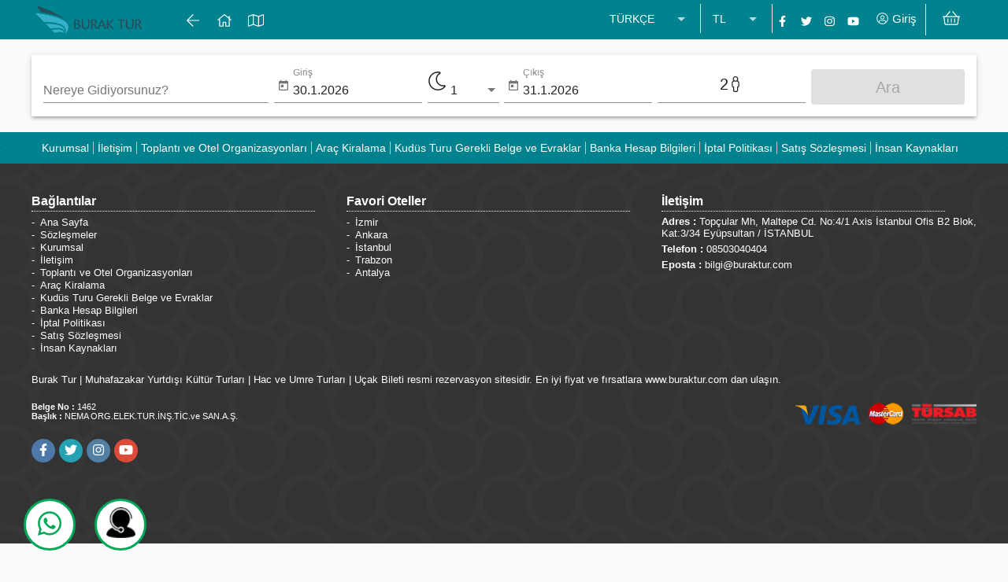

--- FILE ---
content_type: application/javascript
request_url: https://www.buraktur.com/64-es2015.73f22eb2ab2822ff89c5.js
body_size: 989
content:
(window.webpackJsonp=window.webpackJsonp||[]).push([[64],{"95Fp":function(n,t,o){"use strict";o.r(t),o.d(t,"HotelListModule",(function(){return O})),o.d(t,"HotelListComponent",(function(){return r.a})),o.d(t,"HotelListLineComponent",(function(){return P.a})),o.d(t,"HotelListCardComponent",(function(){return S.a}));var e=o("ofXK"),a=o("ykBI"),r=o("zIpn"),c=o("tBze"),i=o("dfx/"),p=o("znSr"),u=o("TNA7"),d=o("7EHt"),s=o("8bxU"),b=o("15Lu"),f=o("XhcP"),l=o("bTqV"),m=o("vpsd"),w=o("VR5f"),F=o("FKr1"),L=o("Qu3c"),y=o("Wp6s"),H=o("xORn"),h=o("kmnG"),C=o("3Pt+"),G=o("iadO"),N=o("qFsG"),k=o("d3UM"),x=o("8F4G"),z=o("A5z7"),M=o("FJWS"),g=o("i+Gm"),j=o("yNFI"),q=o("6NWb"),v=o("4DqM"),D=o("tyNb"),I=o("fXoL");const J=[{path:"",component:r.a},{path:":SeoUrl",component:r.a}];let O=(()=>{class n{}return n.\u0275mod=I.Ob({type:n}),n.\u0275inj=I.Nb({factory:function(t){return new(t||n)},imports:[[e.c,D.g.forChild(J),a.HotelDetail1Module,c.a,p.c,i.a,u.a,d.b,s.F,b.a,f.g,l.c,m.a,w.a,F.j,L.b,y.g,H.b,h.e,C.D,G.c,N.c,k.b,x.a,z.c,M.b,g.b,j.a,q.j,v.d]]}),n})();var P=o("TiPx"),S=o("y6iG")}}]);

--- FILE ---
content_type: application/javascript
request_url: https://www.buraktur.com/2-es2015.8c3e880e4c675cfb74bf.js
body_size: 36562
content:
(window.webpackJsonp=window.webpackJsonp||[]).push([[2],{hRqq:function(e,t,n){"use strict";n.d(t,"a",(function(){return o}));var a=n("1G5W"),i=n("XNiG"),s=n("fXoL");let o=(()=>{class e{constructor(e,t,n,s){this.moment=t,this.numeral=n,this.basketService=s,this.hideReservationActions=!1,this.isDestroyed=new i.a,e.observe("(max-width: 959px)").subscribe(e=>{this.isMobile=e.matches}),this.basketService.basket$.pipe(Object(a.a)(this.isDestroyed)).subscribe(e=>{e&&(this.basketItemCount=(e.Items.HotelItems?e.Items.HotelItems.length:0)+(e.Items.FlightItems?e.Items.FlightItems.length:0)+(e.Items.TicketItems?e.Items.TicketItems.length:0)+(e.Items.TransferItems?e.Items.TransferItems.length:0)+(e.Items.TourItems?e.Items.TourItems.length:0)+(e.Items.MedicalItems?e.Items.MedicalItems.length:0))}),this.basketService.basket$.pipe(Object(a.a)(this.isDestroyed)).subscribe(e=>this.basket=e)}ngOnDestroy(){this.isDestroyed.next(),this.isDestroyed.complete()}}return e.\u0275fac=function(e){s.dc()},e.\u0275dir=s.Lb({type:e,inputs:{hideReservationActions:"hideReservationActions"}}),e})()},rRZn:function(e,t,n){"use strict";n.d(t,"a",(function(){return $}));var a=n("mrSG"),i=n("fXoL"),s=n("3Pt+"),o=n("2Vo4"),l=n("Cfvw"),c=n("VRyK"),r=n("hRqq"),b=n("wd/R"),p=n.n(b),k=n("ZhIB"),h=n("1G5W"),m=n("8bxU"),d=n("tyNb"),f=n("0MNC"),u=n("0IaG"),x=n("ofXK"),g=n("bTqV"),y=n("7EHt"),v=n("bSwM"),S=n("YPQI"),I=n("mFzP"),C=n("4Gr/");const w=["panelItemContainer"];function j(e,t){if(1&e){const e=i.Xb();i.Wb(0,"div",10),i.Wb(1,"button",11),i.ec("click",(function(){return i.Fc(e),i.ic().continueShopping()})),i.Pc(2),i.jc(3,"async"),i.jc(4,"translate"),i.Vb(),i.Vb()}2&e&&(i.Cb(2),i.Rc(" ",i.kc(3,1,i.kc(4,3,"BTN_CONTINUE_RESERVATION"))," "))}function B(e,t){if(1&e&&(i.Wb(0,"div"),i.jc(1,"async"),i.Pc(2),i.jc(3,"async"),i.jc(4,"translate"),i.jc(5,"async"),i.Vb()),2&e){const e=i.ic();i.Eb("buylater-message "+i.kc(1,3,e.buylaterMessage).class),i.Cb(2),i.Rc(" ",i.kc(3,5,i.kc(4,7,i.kc(5,9,e.buylaterMessage).message))," ")}}function P(e,t){if(1&e){const e=i.Xb();i.Ub(0),i.Wb(1,"button",12),i.ec("click",(function(){return i.Fc(e),i.ic().sendToBasket()})),i.Pc(2),i.jc(3,"async"),i.jc(4,"translate"),i.Vb(),i.Tb()}if(2&e){const e=i.ic();i.Cb(1),i.Mc("grid-column",e.buylaterButton&&!e.hideBuylaterButton?"span 2":"span 1"),i.Cb(1),i.Rc(" ",i.kc(3,3,i.kc(4,5,"BTN_CONTINUE_RESERVATION"))," ")}}function O(e,t){1&e&&(i.Ub(0),i.Pc(1),i.jc(2,"async"),i.jc(3,"translate"),i.Tb()),2&e&&(i.Cb(1),i.Qc(i.kc(2,1,i.kc(3,3,"BTN_BUY_LATER"))))}function T(e,t){1&e&&(i.Ub(0),i.Pc(1),i.jc(2,"async"),i.jc(3,"translate"),i.Tb()),2&e&&(i.Cb(1),i.Rc("",i.kc(2,1,i.kc(3,3,"BTN_CREATE_PRERESERVATION"))," "))}function E(e,t){if(1&e){const e=i.Xb();i.Wb(0,"button",13),i.ec("click",(function(){i.Fc(e);const t=i.ic();return t.onBuyLater(null==t.basket?null:t.basket.isPreReservation)})),i.Nc(1,O,4,5,"ng-container",4),i.Nc(2,T,4,5,"ng-container",4),i.Vb()}if(2&e){const e=i.ic();i.Cb(1),i.pc("ngIf",!1===(null==e.basket?null:e.basket.isPreReservation)),i.Cb(1),i.pc("ngIf",!0===(null==e.basket?null:e.basket.isPreReservation))}}function _(e,t){}function R(e,t){if(1&e&&(i.Ub(0),i.Pc(1),i.jc(2,"async"),i.jc(3,"numeral"),i.jc(4,"async"),i.Tb()),2&e){const e=i.ic(3);i.Cb(1),i.Sc(" ",i.kc(2,2,i.kc(3,4,(null==e.basket||null==e.basket.Server?null:e.basket.Server.FinalPrice)+(0-(null==e.basket||null==e.basket.Server?null:e.basket.Server.PromotionAmount))))," ",i.kc(4,6,e.appService.currency)," ")}}function N(e,t){if(1&e&&(i.Pc(0),i.jc(1,"async")),2&e){const e=i.ic(3);i.Sc(" ",e.numeral(null==e.basket||null==e.basket.Server?null:e.basket.Server.PriceContract).format("0,0.00")," ",i.kc(1,2,e.appService.currency)," ")}}function A(e,t){if(1&e&&(i.Wb(0,"div",21),i.Wb(1,"div",22),i.Pc(2),i.jc(3,"async"),i.jc(4,"translate"),i.Vb(),i.Wb(5,"div",23),i.Nc(6,R,5,8,"ng-container",17),i.Nc(7,N,2,4,"ng-template",null,24,i.Oc),i.Vb(),i.Vb()),2&e){const e=i.Cc(8),t=i.ic(2);i.Cb(2),i.Qc(i.kc(3,3,i.kc(4,5,"LBL_TOTAL_GENERAL"))),i.Cb(4),i.pc("ngIf",(null==t.basket||null==t.basket.Server?null:t.basket.Server.PriceContract)===(null==t.basket||null==t.basket.Server?null:t.basket.Server.FinalPrice))("ngIfElse",e)}}function V(e,t){if(1&e&&(i.Ub(0),i.Wb(1,"div",25),i.Wb(2,"div",26),i.Pc(3),i.jc(4,"async"),i.jc(5,"translate"),i.Vb(),i.Wb(6,"div",27),i.Wb(7,"span"),i.Pc(8),i.Vb(),i.Wb(9,"span"),i.Pc(10),i.jc(11,"async"),i.Vb(),i.Vb(),i.Vb(),i.Tb()),2&e){const e=i.ic(2);i.Cb(3),i.Rc(" ",i.kc(4,3,i.kc(5,5,"LBL_TOTAL_GENERAL"))," "),i.Cb(5),i.Rc(" ",e.numeral(null==e.basket||null==e.basket.Server?null:e.basket.Server.FinalPrice).format("0,0.00")," "),i.Cb(2),i.Rc(" ",i.kc(11,7,e.appService.currency)," ")}}function L(e,t){1&e&&(i.Ub(0),i.Pc(1),i.jc(2,"async"),i.jc(3,"translate"),i.Tb()),2&e&&(i.Cb(1),i.Rc(" ",i.kc(2,1,i.kc(3,3,"LBL_TOTAL_DISCOUNT"))," "))}function M(e,t){1&e&&(i.Pc(0),i.jc(1,"async"),i.jc(2,"translate")),2&e&&i.Rc(" ",i.kc(1,1,i.kc(2,3,"LBL_TOTAL_GENERAL"))," ")}function W(e,t){if(1&e&&(i.Wb(0,"div",21),i.Wb(1,"div",22),i.Nc(2,L,4,5,"ng-container",17),i.Nc(3,M,3,5,"ng-template",null,28,i.Oc),i.Vb(),i.Wb(5,"div",29),i.Wb(6,"span"),i.Pc(7),i.Vb(),i.Wb(8,"span"),i.Pc(9),i.jc(10,"async"),i.Vb(),i.Vb(),i.Vb()),2&e){const e=i.Cc(4),t=i.ic(2);i.Cb(2),i.pc("ngIf",null==t.basket||null==t.basket.Server?null:t.basket.Server.PromotionAmount)("ngIfElse",e),i.Cb(5),i.Rc(" ",t.numeral(null==t.basket||null==t.basket.Server?null:t.basket.Server.FinalPrice).format("0,0.00")," "),i.Cb(2),i.Rc(" ",i.kc(10,4,t.appService.currency)," ")}}function z(e,t){if(1&e&&(i.Wb(0,"div",25),i.Wb(1,"div",26),i.Pc(2),i.jc(3,"async"),i.jc(4,"translate"),i.Vb(),i.Wb(5,"div",27),i.Pc(6),i.jc(7,"async"),i.Vb(),i.Vb()),2&e){const e=i.ic(2);i.Cb(2),i.Qc(i.kc(3,3,i.kc(4,5,"LBL_PROMOTION"))),i.Cb(4),i.Sc(" ",null==e.basket||null==e.basket.Server?null:e.basket.Server.PromotionAmount," ",i.kc(7,7,e.appService.currency)," ")}}function U(e,t){if(1&e&&(i.Wb(0,"div",25),i.Wb(1,"div",26),i.Pc(2),i.jc(3,"async"),i.jc(4,"translate"),i.Vb(),i.Wb(5,"div",27),i.Pc(6),i.jc(7,"async"),i.Vb(),i.Vb()),2&e){const e=i.ic(2);i.Cb(2),i.Qc(i.kc(3,3,i.kc(4,5,"LBL_COMMISSION"))),i.Cb(4),i.Sc(" ",e.numeral(null==e.basket||null==e.basket.Server?null:e.basket.Server.FinalCommissionDelta).format("0,0.00")," ",i.kc(7,7,e.appService.currency)," ")}}function D(e,t){if(1&e&&(i.Wb(0,"div",25),i.Wb(1,"div",26),i.Pc(2),i.jc(3,"async"),i.jc(4,"translate"),i.Vb(),i.Wb(5,"div",27),i.Pc(6),i.jc(7,"async"),i.Vb(),i.Vb()),2&e){const e=i.ic(2);i.Cb(2),i.Qc(i.kc(3,3,i.kc(4,5,"LBL_BANK_COMMISSION"))),i.Cb(4),i.Sc(" ",e.numeral(null==e.basket||null==e.basket.Server?null:e.basket.Server.BankCommission).format("0,0.00")," ",i.kc(7,7,e.appService.currency)," ")}}function Q(e,t){if(1&e){const e=i.Xb();i.Ub(0),i.Wb(1,"mat-checkbox",31),i.ec("change",(function(t){return i.Fc(e),i.ic(3).onBonusChange(t)}))("ngModelChange",(function(t){return i.Fc(e),i.ic(3).userBonusCheckbox=t})),i.Wb(2,"div",32),i.Wb(3,"div",33),i.Pc(4),i.jc(5,"async"),i.jc(6,"convert"),i.jc(7,"async"),i.Vb(),i.Pc(8),i.jc(9,"async"),i.jc(10,"translate"),i.Vb(),i.Vb(),i.Tb()}if(2&e){const e=i.ic(3);i.Cb(1),i.pc("ngModel",e.userBonusCheckbox),i.Cb(3),i.Sc("",i.kc(5,4,i.kc(6,6,e.paymentService.userBonus))," ",i.kc(7,8,e.appService.currency)," "),i.Cb(4),i.Rc(" ",i.kc(9,10,i.kc(10,12,"LBL_USE_USER_BONUS"))," ")}}function F(e,t){if(1&e&&(i.Wb(0,"div",30),i.Nc(1,Q,11,14,"ng-container",4),i.Vb()),2&e){const e=i.ic(2);i.Cb(1),i.pc("ngIf",e.paymentService.userBonus>0)}}function G(e,t){if(1&e&&(i.Wb(0,"div",21),i.Wb(1,"div",26),i.Pc(2,"Remaining Amount"),i.Vb(),i.Wb(3,"div",29),i.Pc(4),i.jc(5,"async"),i.jc(6,"numeral"),i.jc(7,"async"),i.Vb(),i.Vb()),2&e){const e=i.ic(2);i.Cb(4),i.Sc(" ",i.kc(5,2,i.kc(6,4,null==e.basket||null==e.basket.Server?null:e.basket.Server.PayNow))," ",i.kc(7,6,e.appService.currency)," ")}}function K(e,t){1&e&&(i.Wb(0,"div",36),i.Pc(1),i.jc(2,"async"),i.jc(3,"translate"),i.Vb()),2&e&&(i.Cb(1),i.Qc(i.kc(2,1,i.kc(3,3,"BASKET_KDV_SERVICE_MSG"))))}function H(e,t){1&e&&(i.Wb(0,"div",36),i.Pc(1),i.jc(2,"async"),i.jc(3,"translate"),i.Vb()),2&e&&(i.Cb(1),i.Rc("* ",i.kc(2,1,i.kc(3,3,"BASKET_RESERVATION_INFO_MSG")),""))}function X(e,t){if(1&e&&(i.Wb(0,"div",37),i.Wb(1,"mat-checkbox",38),i.Pc(2),i.jc(3,"async"),i.jc(4,"translate"),i.Vb(),i.Vb()),2&e){const e=i.ic(3);i.Cb(1),i.pc("formControl",e.acceptPromotion),i.Cb(1),i.Rc(" ",i.kc(3,2,i.kc(4,4,"LBL_BE_AWARE_OF_PROMOTIONS"))," ")}}function Y(e,t){if(1&e){const e=i.Xb();i.Ub(0),i.Wb(1,"button",39),i.ec("click",(function(){return i.Fc(e),i.ic(3).sendToBasket()})),i.Pc(2),i.jc(3,"async"),i.jc(4,"translate"),i.Vb(),i.Tb()}2&e&&(i.Cb(2),i.Rc(" ",i.kc(3,1,i.kc(4,3,"BTN_CONTINUE_RESERVATION"))," "))}function q(e,t){if(1&e&&(i.Ub(0),i.Nc(1,K,4,5,"div",34),i.Nc(2,H,4,5,"div",34),i.Nc(3,X,5,6,"div",35),i.Nc(4,Y,5,5,"ng-container",4),i.Tb()),2&e){const e=i.ic(2);i.Cb(1),i.pc("ngIf",e.kdvLabel),i.Cb(1),i.pc("ngIf",e.smsLabel),i.Cb(1),i.pc("ngIf",e.portalService.mainSettings.getValue().BASKET_CAMPAIGN_AND_PROMO),i.Cb(1),i.pc("ngIf",!e.convertCompleteBtn&&!e.isMobile)}}function Z(e,t){if(1&e&&(i.Wb(0,"div",14),i.Wb(1,"div",15),i.Nc(2,A,9,7,"div",16),i.Nc(3,V,12,9,"ng-container",17),i.Nc(4,W,11,6,"ng-template",null,18,i.Oc),i.Nc(6,z,8,9,"div",19),i.Nc(7,U,8,9,"div",19),i.jc(8,"async"),i.Nc(9,D,8,9,"div",19),i.Nc(10,F,2,1,"div",20),i.Nc(11,G,8,8,"div",16),i.Nc(12,q,5,4,"ng-container",4),i.Vb(),i.Vb()),2&e){const e=i.Cc(5),t=i.ic();i.Cb(2),i.pc("ngIf",null==t.basket||null==t.basket.Server?null:t.basket.Server.PromotionAmount),i.Cb(1),i.pc("ngIf",(null==t.basket||null==t.basket.Server?null:t.basket.Server.PayNow)!==(null==t.basket||null==t.basket.Server?null:t.basket.Server.FinalPrice))("ngIfElse",e),i.Cb(3),i.pc("ngIf",null==t.basket||null==t.basket.Server?null:t.basket.Server.PromotionAmount),i.Cb(1),i.pc("ngIf",i.kc(8,9,t.appService.isB2Blogin)&&t.appService.showCommission),i.Cb(2),i.pc("ngIf",null==t.basket||null==t.basket.Server?null:t.basket.Server.BankCommission),i.Cb(1),i.pc("ngIf",void 0!==t.paymentService.userBonus),i.Cb(1),i.pc("ngIf",(null==t.basket||null==t.basket.Server?null:t.basket.Server.PayNow)!==(null==t.basket||null==t.basket.Server?null:t.basket.Server.FinalPrice)),i.Cb(1),i.pc("ngIf",!t.hideReservationActions)}}const J=k;let $=(()=>{class e extends r.a{constructor(e,t,n,a,i,l,c,r,b,k,m,d,f,u,x,g,y,v){super(b,p.a,J,e),this.basketService=e,this.router=t,this.appService=n,this.homePageService=a,this.dialog=i,this.contactApi=l,this.app=c,this.translate=r,this.portalInjection=k,this.cdr=m,this.emailService=d,this.smsService=f,this.portalService=u,this.acRoute=x,this.matDialog=g,this.resolver=y,this.paymentService=v,this.convertCompleteBtn=!1,this.hideAgreementSection=!1,this.hideBuylaterButton=!1,this.acceptPromotion=new s.i(!1),this.buylaterMessage=new o.a(null),this.isBasket=!1,this.buylaterButton=!0,this.smsLabel=!0,this.kdvLabel=!0,this.panelItemsRef=[],this.userBonusCheckbox=!1,this.basketService.basketConfig.subscribe(e=>{this.buylaterButton=e.BUYLATERBUTTON_VISIBLE,this.smsLabel=e.BASKET_RESERVATION_INFO,this.kdvLabel=e.BASKET_KDV_SERVICE_MSG_VISIBLE});const S=this.appService.loginUser.getValue();"U"===(null==S?void 0:S.LOGINTYPE)&&this.acRoute.url.pipe(Object(h.a)(this.isDestroyed)).subscribe(e=>{window.location.pathname.startsWith("/Basket")&&this.paymentService.getUserBonus().then(e=>{this.userBonusCheckbox=this.basketService.userBonus===this.paymentService.userBonus})})}ngOnInit(){this.acceptPromotion.valueChanges.pipe(Object(h.a)(this.isDestroyed)).subscribe(e=>{const t=this.basketService.basket.get();t.BeAwareOfPromotions=e,this.basketService.basket.set(t)})}ngAfterViewInit(){this.portalInjection.BASKET_PANEL_ITEMS_COMPONENT_FACTORIES.pipe(Object(h.a)(this.isDestroyed)).subscribe(e=>{this.panelItemContainer.clear();const t=Object.values(e).map(e=>Object(l.a)(e()));Object(c.a)(...t).pipe(Object(h.a)(this.isDestroyed)).subscribe(e=>{const t=this.panelItemContainer.createComponent(this.resolver.resolveComponentFactory(e));this.panelItemsRef.push(t)}),this.cdr.detectChanges()})}ngOnDestroy(){super.ngOnDestroy(),this.panelItemsRef.map(e=>{e.destroy()})}method(){setTimeout(()=>{this.router.navigate(["/Completed/270159"])},1e3)}sendToBasket(){return Object(a.a)(this,void 0,void 0,(function*(){this.router.navigate(["/Basket"],{queryParamsHandling:"preserve"})}))}onBuyLater(e){return Object(a.a)(this,void 0,void 0,(function*(){const e=this.basketService.basket.get();if(!e.BuyLater){const t=yield Promise.all([n.e(4),n.e(62)]).then(n.bind(null,"7YfW")).then(e=>e.BasketPanelBuylaterDialogModule.lazy.dialog),a=yield this.matDialog.open(t,{maxWidth:"90%",maxHeight:"90%"}).afterClosed().toPromise();if("boolean"==typeof a)return;e.Profile.Phone=a.phone,e.Profile.Email=a.email,this.basketService.basket.set(e)}if(yield this.basketService.contactUpdate()){this.buylaterMessage.next({message:"LBL_BUYLATER_OK_MESSAGE",class:"OkGreen"});const e=window.location.host,t=window.location.protocol+"//"+e+"/Basket?UID="+this.basket.BuyLater.Id;if(this.basket.Profile.Email){const e=this.translate.getKey("MSG_BUYLATER")+"<br>"+t,n={Email:this.basket.Profile.Email,Subject:this.translate.getKey("LBL_RESERVATION_REMINDER"),ContentObj:null,Content:e,ContentType:"Basket",HotelId:this.appService.hotelID,PortalId:this.appService.portalID,CcTo:this.portalService.portalConfig.EMAIL||null};yield this.emailService.SendEmail(n)}if(this.basket.Profile.Phone){const e=this.translate.getKey("MSG_BUYLATER")+"              "+t,n={Phone:this.basket.Profile.Phone,ContentObj:null,Content:e,ContentType:"Basket"};yield this.smsService.SendSms(n)}const n=this.translate.data.LBL_BUYLATER_OK_MESSAGE;this.appService.currency.getValue(),this.dialog.openHtml(n).afterClosed().subscribe(e=>{this.basketService.resetBasket(),this.router.navigateByUrl("/")})}else{const e=this.contactApi.fields.get();for(const t of Object.keys(e))e[t].visibility&&(this.contactApi.formGroup.get(t).markAsDirty(),this.contactApi.formGroup.get(t).markAsTouched());this.buylaterMessage.next({message:"LBL_BUYLATER_FILL_CONTACT",class:"ErrorRed"})}}))}onBasketClear(){return Object(a.a)(this,void 0,void 0,(function*(){this.basketService.resetBasket(),this.acRoute.snapshot._routerState.url.startsWith("/Basket")&&(yield this.router.navigateByUrl(this.appService.homePageRoute.getValue()))}))}getAgreement(e){return Object(a.a)(this,void 0,void 0,(function*(){const t=yield this.homePageService.getAgreement(e);t&&t.AGREEMENT&&this.dialog.openAgreement(t.AGREEMENT)}))}continueShopping(){const e=this.appService.homePageRoute.getValue();this.router.navigateByUrl(e)}onBonusChange(e){console.log("TEST"),this.basketService.userBonus=e.checked?this.paymentService.userBonus:0;const t=this.basketService.basket.get();this.basketService.calculateBasketServer(t),this.basketService.basket.set(t)}}return e.\u0275fac=function(t){return new(t||e)(i.Qb(m.g),i.Qb(d.c),i.Qb(m.b),i.Qb(m.r),i.Qb(m.o),i.Qb(m.d),i.Qb(m.b),i.Qb(m.L),i.Qb(f.a),i.Qb(m.A),i.Qb(i.h),i.Qb(m.p),i.Qb(m.H),i.Qb(m.B),i.Qb(d.a),i.Qb(u.b),i.Qb(i.j),i.Qb(m.y))},e.\u0275cmp=i.Kb({type:e,selectors:[["ta-core-basket-panel"]],viewQuery:function(e,t){var n;1&e&&i.Wc(w,!0,i.P),2&e&&i.Bc(n=i.fc())&&(t.panelItemContainer=n.first)},inputs:{convertCompleteBtn:"convertCompleteBtn",hideAgreementSection:"hideAgreementSection",hideBuylaterButton:"hideBuylaterButton"},features:[i.zb],decls:15,vars:13,consts:[[1,"basket-panel-container","mat-elevation-z3"],["class","continueShopping",4,"ngIf"],[3,"class",4,"ngIf"],[1,"hotel-basket-panel-buy-later"],[4,"ngIf"],["mat-raised-button","","color","accent",3,"click",4,"ngIf"],["mat-stroked-button","","color","warn",1,"hotel-basket-panel-clear-all",3,"click"],[3,"multi"],["panelItemContainer",""],["class","hotel-basket-panel-content",4,"ngIf"],[1,"continueShopping"],["mat-stroked-button","",2,"width","100%",3,"click"],["mat-raised-button","","color","accent",1,"complete-btn",3,"click"],["mat-raised-button","","color","accent",3,"click"],[1,"hotel-basket-panel-content"],[1,"hotel-basket-panel-price-container"],["class","hotel-basket-panel-price-content",4,"ngIf"],[4,"ngIf","ngIfElse"],["defaultPrice",""],["class","hotel-basket-panel-promotion-content",4,"ngIf"],["class","basket-bonus",4,"ngIf"],[1,"hotel-basket-panel-price-content"],[1,"hotel-basket-panel-price-info"],[1,"hotel-basket-panel-price","hotel-advisor-h2",2,"color","red","text-decoration","line-through","font-size","20px"],["contract",""],[1,"hotel-basket-panel-promotion-content"],[1,"hotel-basket-panel-promotion-info"],[1,"hotel-basket-panel-promotion","hotel-advisor-h4"],["notDisc",""],[1,"hotel-basket-panel-price","hotel-advisor-h2"],[1,"basket-bonus"],[3,"ngModel","change","ngModelChange"],[1,"basket-bonus-inner"],[1,"bonus-chip"],["class","hotel-basket-panel-price-properties",4,"ngIf"],["class","basket-campaign-and-promo",4,"ngIf"],[1,"hotel-basket-panel-price-properties"],[1,"basket-campaign-and-promo"],[3,"formControl"],["mat-raised-button","","color","accent",1,"complete-btn",2,"width","100%",3,"click"]],template:function(e,t){1&e&&(i.Wb(0,"div",0),i.Nc(1,j,5,5,"div",1),i.Nc(2,B,6,11,"div",2),i.jc(3,"async"),i.Wb(4,"div",3),i.Nc(5,P,5,7,"ng-container",4),i.Nc(6,E,3,2,"button",5),i.Wb(7,"button",6),i.ec("click",(function(){return t.onBasketClear()})),i.Pc(8),i.jc(9,"async"),i.jc(10,"translate"),i.Vb(),i.Vb(),i.Wb(11,"mat-accordion",7),i.Nc(12,_,0,0,"ng-template",null,8,i.Oc),i.Vb(),i.Nc(14,Z,13,11,"div",9),i.Vb()),2&e&&(i.Cb(1),i.pc("ngIf",!t.hideBuylaterButton),i.Cb(1),i.pc("ngIf",i.kc(3,7,t.buylaterMessage)),i.Cb(3),i.pc("ngIf",!t.convertCompleteBtn&&!t.isMobile),i.Cb(1),i.pc("ngIf",t.buylaterButton&&!t.hideBuylaterButton),i.Cb(2),i.Rc(" ",i.kc(9,9,i.kc(10,11,"BTN_CLEAR_BASKET"))," "),i.Cb(3),i.pc("multi",!(t.basketItemCount>2&&t.isMobile)),i.Cb(3),i.pc("ngIf",(t.basket.Items.HotelItems?t.basket.Items.HotelItems.length:0)>0||(t.basket.Items.TicketItems?t.basket.Items.TicketItems.length:0)>0||(t.basket.Items.TourItems?t.basket.Items.TourItems.length:0)>0||(t.basket.Items.FlightItems?t.basket.Items.FlightItems.length:0)>0||(t.basket.Items.TransferItems?t.basket.Items.TransferItems.length:0)>0))},directives:[x.t,g.b,y.a,v.a,s.u,s.x,s.j],pipes:[x.b,S.a,I.a,C.a],styles:[".basket-panel-container .hotel-basket-container .hotel-basket-panel-date .hotel-basket-checkInOut .hotel-basket-panel-down .hotel-basket-panel-down-month .hotel-basket-panel-down-month-str,   .basket-panel-container .ticket-basket-container .ticket-basket-properties .ticket-basket-panel-date .ticket-basket-panel-date-month .ticket-basket-panel-date-month-str{line-height:20px;font-size:20px}  .basket-panel-container .hotel-basket-container .hotel-basket-panel-date .hotel-basket-checkInOut .hotel-basket-panel-down .hotel-basket-panel-down-month .hotel-basket-panel-down-day-str,   .basket-panel-container .hotel-basket-container .hotel-basket-panel-item .hotel-basket-panel-item-properties .hotel-basket-panel-item-properties-left,   .basket-panel-container .ticket-basket-container .ticket-basket-properties .ticket-basket-panel-date .ticket-basket-panel-date-month .ticket-basket-panel-date-day-str{line-height:12px;font-size:12px}  .completedHotelItem .mat-expansion-panel{background:rgba(0,128,0,.09019607843137255)}.basket-bonus[_ngcontent-%COMP%]{margin-bottom:8px}.basket-bonus[_ngcontent-%COMP%]   .basket-bonus-inner[_ngcontent-%COMP%]{display:-ms-flexbox;display:flex;-ms-flex-align:center;align-items:center;margin-right:8px}.basket-bonus[_ngcontent-%COMP%]   .bonus-chip[_ngcontent-%COMP%]{margin-right:4px;font-size:14px;box-sizing:border-box;margin-bottom:-1px;border-bottom:1px solid #ccc}  .basket-panel-container{margin-bottom:10px;padding:10px;background-color:#fff;max-width:calc(100% - 20px)}  .basket-panel-container .mat-expansion-panel-header{position:relative}  .basket-panel-container .mat-expansion-panel-header .mat-content>.remove-button{right:8px;top:26%}  .basket-panel-container .mat-expansion-panel-header .mat-expansion-indicator{margin-right:16px}  .basket-panel-container .buylater-message{width:100%;margin-top:10px}  .basket-panel-container .OkGreen{color:green}  .basket-panel-container .ErrorRed{color:red}  .basket-panel-container .hotel-basket-panel-buy-later{font-size:16px;width:100%;margin:10px 0;display:grid;grid-template-columns:repeat(2,1fr);grid-gap:5px}  .basket-panel-container .hotel-basket-panel-buy-later .mat-raised-button{-ms-flex-positive:2;flex-grow:2}  .basket-panel-container .hotel-basket-panel-buy-later .hotel-basket-panel-clear-all{border-color:var(--w-c-5);font-size:14px}  .basket-panel-container .hotel-basket-panel-buy-later .complete-btn{font-size:14px;display:-ms-flexbox;display:flex;-ms-flex-pack:center;justify-content:center}  .basket-panel-container   .mat-accordion .mat-expansion-panel:not(.mat-expanded),   .basket-panel-container   .mat-accordion .mat-expansion-panel:not(.mat-expansion-panel-spacing){margin-bottom:5px}  .basket-panel-container .hotel-basket-panel-header{padding:10px;display:-ms-flexbox;display:flex;-ms-flex-pack:center;justify-content:center;background-color:#dfdfdf}  .basket-panel-container .hotel-basket-container .hotel-basket-panel-detail{display:-ms-flexbox;display:flex;padding:10px 0}  .basket-panel-container .hotel-basket-container .hotel-basket-panel-detail .hotel-basket-panel-image{width:108px;height:72px}@media (max-width:959.99px){  .basket-panel-container .hotel-basket-container .hotel-basket-panel-detail .hotel-basket-panel-image{display:none}}  .basket-panel-container .hotel-basket-container .hotel-basket-panel-detail .hotel-basket-panel-image img{width:108px;height:72px}  .basket-panel-container .hotel-basket-container .hotel-basket-panel-detail .hotel-basket-panel-info{display:-ms-flexbox;display:flex;-ms-flex-pack:justify;justify-content:space-between;-ms-flex-direction:column;flex-direction:column;padding:0 10px;width:100%}@media (max-width:959.99px){  .basket-panel-container .hotel-basket-container .hotel-basket-panel-detail .hotel-basket-panel-info{padding:0}}  .basket-panel-container .hotel-basket-container .hotel-basket-panel-detail .hotel-basket-panel-info .hotel-basket-panel-info-header-container{display:-ms-flexbox;display:flex;-ms-flex-pack:justify;justify-content:space-between;-ms-flex-align:center;align-items:center;width:100%;position:relative}  .basket-panel-container .hotel-basket-container .hotel-basket-panel-detail .hotel-basket-panel-info .hotel-basket-panel-info-header-container .hotel-basket-panel-info-header{font-weight:500}  .basket-panel-container .hotel-basket-container .hotel-basket-panel-date{display:-ms-flexbox;display:flex;border-bottom:1px solid #eee;padding-bottom:10px}@media (max-width:959.99px){  .basket-panel-container .hotel-basket-container .hotel-basket-panel-date{-ms-flex-direction:column;flex-direction:column}}  .basket-panel-container .hotel-basket-container .hotel-basket-panel-date .hotel-basket-checkInOut{background-color:#dfdfdf;padding:10px;width:50%}@media (max-width:959.99px){  .basket-panel-container .hotel-basket-container .hotel-basket-panel-date .hotel-basket-checkInOut{width:unset;padding:5px 10px}  .basket-panel-container .hotel-basket-container .hotel-basket-panel-date .hotel-basket-checkInOut:first-child{margin-right:0!important;margin-bottom:10px}}  .basket-panel-container .hotel-basket-container .hotel-basket-panel-date .hotel-basket-checkInOut:first-child{margin-right:10px}  .basket-panel-container .hotel-basket-container .hotel-basket-panel-date .hotel-basket-checkInOut .hotel-basket-panel-up{margin-bottom:5px}  .basket-panel-container .hotel-basket-container .hotel-basket-panel-date .hotel-basket-checkInOut .hotel-basket-panel-up .hotel-basket-panel-up-header{display:-ms-flexbox;display:flex;-ms-flex-pack:justify;justify-content:space-between}  .basket-panel-container .hotel-basket-container .hotel-basket-panel-date .hotel-basket-checkInOut .hotel-basket-panel-down{display:-ms-flexbox;display:flex}  .basket-panel-container .hotel-basket-container .hotel-basket-panel-date .hotel-basket-checkInOut .hotel-basket-panel-down .hotel-basket-panel-down-day{line-height:31px;font-size:40px;font-weight:500;margin-right:5px}@media (max-width:959.99px){  .basket-panel-container .hotel-basket-container .hotel-basket-panel-date .hotel-basket-checkInOut .hotel-basket-panel-down .hotel-basket-panel-down-day{line-height:23px;font-size:32px}}  .basket-panel-container .hotel-basket-container .hotel-basket-panel-date .hotel-basket-checkInOut .hotel-basket-panel-down .hotel-basket-panel-down-month .hotel-basket-panel-down-day-str{line-height:8px;font-size:11px}  .basket-panel-container .hotel-basket-container .hotel-basket-panel-date .hotel-basket-checkInOut .hotel-basket-panel-down .hotel-basket-panel-down-month .hotel-basket-panel-down-month-str{font-weight:500}@media (max-width:959.99px){  .basket-panel-container .hotel-basket-container .hotel-basket-panel-date .hotel-basket-checkInOut .hotel-basket-panel-down .hotel-basket-panel-down-month .hotel-basket-panel-down-month-str{font-size:14px}}  .basket-panel-container .hotel-basket-container .hotel-basket-panel-item{border-bottom:1px solid #eee;padding:10px 0}  .basket-panel-container .hotel-basket-container .hotel-basket-panel-item .hotel-basket-panel-item-info{display:-ms-flexbox;display:flex}  .basket-panel-container .hotel-basket-container .hotel-basket-panel-item .hotel-basket-panel-item-info .hotel-basket-panel-item-name{font-size:16px;font-weight:500;width:50%}@media (max-width:959.99px){  .basket-panel-container .hotel-basket-container .hotel-basket-panel-item .hotel-basket-panel-item-info .hotel-basket-panel-item-name{font-size:13px;-ms-flex-pack:justify;justify-content:space-between}}  .basket-panel-container .hotel-basket-container .hotel-basket-panel-item .hotel-basket-panel-item-info .hotel-basket-panel-item-price-container{width:50%}@media (max-width:959.99px){  .basket-panel-container .hotel-basket-container .hotel-basket-panel-item .hotel-basket-panel-item-info .hotel-basket-panel-item-price-container{display:-ms-flexbox;display:flex;-ms-flex-wrap:wrap;flex-wrap:wrap;-ms-flex-pack:end;justify-content:flex-end;-ms-flex-align:end;align-items:flex-end;width:auto}}  .basket-panel-container .hotel-basket-container .hotel-basket-panel-item .hotel-basket-panel-item-info .hotel-basket-panel-item-price-container .hotel-basket-panel-item-price{font-size:18px;font-weight:700;display:-ms-flexbox;display:flex;-ms-flex-pack:end;justify-content:flex-end}  .basket-panel-container .hotel-basket-container .hotel-basket-panel-item .hotel-basket-panel-item-info .hotel-basket-panel-item-price-container .hotel-basket-panel-item-price-info{display:-ms-flexbox;display:flex;-ms-flex-pack:end;justify-content:flex-end}  .basket-panel-container .hotel-basket-container .hotel-basket-panel-item .hotel-basket-panel-item-properties{padding-top:10px;display:-ms-flexbox;display:flex;-ms-flex-pack:justify;justify-content:space-between;min-height:50px}  .basket-panel-container .hotel-basket-container .hotel-basket-panel-item .hotel-basket-panel-item-properties .hotel-basket-panel-item-properties-left{width:70%;display:-ms-flexbox;display:flex;-ms-flex-direction:column;flex-direction:column;-ms-flex-pack:distribute;justify-content:space-around}  .basket-panel-container .hotel-basket-container .hotel-basket-panel-item .hotel-basket-panel-item-properties .hotel-basket-panel-item-properties-left .description-detail{max-height:50px;min-height:16px;overflow:auto}  .basket-panel-container .hotel-basket-container .hotel-basket-panel-item .hotel-basket-panel-item-properties .hotel-basket-panel-item-properties-left .description-detail::-webkit-scrollbar{width:.4em}  .basket-panel-container .hotel-basket-container .hotel-basket-panel-item .hotel-basket-panel-item-properties .hotel-basket-panel-item-properties-left .description-detail::-webkit-scrollbar-thumb{background-color:#d7d4d4;outline:7px solid hsla(0,0%,93.3%,0)}  .basket-panel-container .hotel-basket-container .hotel-basket-panel-item .hotel-basket-panel-item-properties .hotel-basket-panel-item-properties-left .description-detail::-webkit-scrollbar-track{-webkit-box-shadow:inset 0 0 6px rgba(0,0,0,.14)}  .basket-panel-container .hotel-basket-container .hotel-basket-panel-item .hotel-basket-panel-item-properties .hotel-basket-panel-item-properties-left .cancellationInformation{font-size:12px}  .basket-panel-container .hotel-basket-container .hotel-basket-panel-item .hotel-basket-panel-item-properties .hotel-basket-panel-item-properties-right{-ms-flex-item-align:center;align-self:center;width:30%;display:-ms-flexbox;display:flex;-ms-flex-pack:end;justify-content:flex-end;-ms-flex-align:center;align-items:center}  .basket-panel-container .ticket-basket-container .ticket-basket-panel-warnings{font-size:10px;color:red}  .basket-panel-container .ticket-basket-container .ticket-basket-panel-detail{display:-ms-flexbox;display:flex;padding:10px 0}  .basket-panel-container .ticket-basket-container .ticket-basket-panel-detail .ticket-basket-panel-image,   .basket-panel-container .ticket-basket-container .ticket-basket-panel-detail .ticket-basket-panel-image img{width:108px;height:72px}  .basket-panel-container .ticket-basket-container .ticket-basket-panel-detail .ticket-basket-panel-info{display:-ms-flexbox;display:flex;width:100%;-ms-flex-pack:justify;justify-content:space-between}  .basket-panel-container .ticket-basket-container .ticket-basket-panel-detail .ticket-basket-panel-info .ticket-basket-panel-info-header{font-weight:500;margin-left:5px}  .basket-panel-container .ticket-basket-container .ticket-basket-panel-detail .ticket-basket-panel-info .ticket-basket-panel-info-header .ticket-basket-panel-hall{display:-ms-flexbox;display:flex;-ms-flex-direction:column;flex-direction:column}  .basket-panel-container .ticket-basket-container .ticket-basket-properties{display:-ms-flexbox;display:flex}  .basket-panel-container .ticket-basket-container .ticket-basket-properties .ticket-basket-panel-date{background-color:#dfdfdf;padding:10px;-ms-flex:50;flex:50;display:-ms-flexbox;display:flex;min-width:135px;-ms-flex-align:center;align-items:center}  .basket-panel-container .ticket-basket-container .ticket-basket-properties .ticket-basket-panel-date .ticket-basket-panel-date-day{line-height:31px;font-size:40px;font-weight:500;margin-right:5px}  .basket-panel-container .ticket-basket-container .ticket-basket-properties .ticket-basket-panel-date .ticket-basket-panel-date-month .ticket-basket-panel-date-month-str{font-weight:500}  .basket-panel-container .ticket-basket-container .ticket-basket-properties .ticket-basket-panel-item{margin-left:5px;-ms-flex:100;flex:100;display:-ms-flexbox;display:flex;-ms-flex-direction:column;flex-direction:column;-ms-flex-pack:justify;justify-content:space-between}  .basket-panel-container .ticket-basket-container .ticket-basket-properties .ticket-basket-panel-item .ticket-basket-panel-item-info{display:-ms-flexbox;display:flex;-ms-flex-direction:column;flex-direction:column;-ms-flex-pack:justify;justify-content:space-between}  .basket-panel-container .ticket-basket-container .ticket-basket-properties .ticket-basket-panel-item .ticket-basket-panel-item-info .ticket-basket-panel-item-name{font-size:16px;font-weight:500;width:50%}  .basket-panel-container .ticket-basket-container .ticket-basket-properties .ticket-basket-panel-item .ticket-basket-panel-item-info .ticket-basket-panel-item-price{font-size:18px;font-weight:700;display:-ms-flexbox;display:flex;-ms-flex-pack:start;justify-content:flex-start}  .basket-panel-container .ticket-basket-container .ticket-basket-properties .ticket-basket-panel-item .ticket-basket-panel-item-pax{display:-ms-flexbox;display:flex}  .basket-panel-container .hotel-basket-panel-content{padding:10px 0}  .basket-panel-container .hotel-basket-panel-content .hotel-basket-panel-price-container{padding-top:10px}  .basket-panel-container .hotel-basket-panel-content .hotel-basket-panel-price-container>:not(:last-child){padding-bottom:5px}  .basket-panel-container .hotel-basket-panel-content .hotel-basket-panel-price-container .hotel-basket-panel-price-content{font-size:18px;-ms-flex-pack:justify;justify-content:space-between;display:-ms-flexbox;display:flex;font-weight:600;-ms-flex-align:center;align-items:center}  .basket-panel-container .hotel-basket-panel-content .hotel-basket-panel-price-container .hotel-basket-panel-price-content .hotel-basket-panel-price-info{-ms-flex-item-align:start;align-self:flex-start}  .basket-panel-container .hotel-basket-panel-content .hotel-basket-panel-price-container .hotel-basket-panel-price-content .hotel-basket-panel-price{-ms-flex-item-align:end;align-self:flex-end}  .basket-panel-container .hotel-basket-panel-content .hotel-basket-panel-price-container .hotel-basket-panel-money-content{-ms-flex-pack:justify;justify-content:space-between;display:-ms-flexbox;display:flex}  .basket-panel-container .hotel-basket-panel-content .hotel-basket-panel-price-container .hotel-basket-panel-money-content .hotel-basket-panel-money-info{-ms-flex-item-align:start;align-self:flex-start;line-height:20px}  .basket-panel-container .hotel-basket-panel-content .hotel-basket-panel-price-container .hotel-basket-panel-money-content .hotel-basket-panel-money{font-weight:500;-ms-flex-item-align:end;align-self:flex-end}  .basket-panel-container .hotel-basket-panel-content .hotel-basket-panel-price-container .hotel-basket-panel-promotion-content{-ms-flex-pack:justify;justify-content:space-between;display:-ms-flexbox;display:flex}  .basket-panel-container .hotel-basket-panel-content .hotel-basket-panel-price-container .hotel-basket-panel-promotion-content .hotel-basket-panel-promotion-info{-ms-flex-item-align:start;align-self:flex-start;line-height:20px}  .basket-panel-container .hotel-basket-panel-content .hotel-basket-panel-price-container .hotel-basket-panel-promotion-content .hotel-basket-panel-promotion{font-weight:500;-ms-flex-item-align:end;align-self:flex-end}  .basket-panel-container .hotel-basket-panel-content .hotel-basket-panel-price-container .hotel-basket-panel-price-properties{padding-top:10px;font-size:12px}  .basket-panel-container .hotel-basket-panel-content .hotel-basket-panel-price-container .basket-campaign-and-promo{font-size:12px}  .basket-panel-container .hotel-basket-panel-content .hotel-basket-panel-price-container .hotel-basket-panel-kvkk-privacy a{font-size:12px;padding-left:5px;text-decoration:none;color:#000}  .basket-panel-container .continueShopping{color:var(--a-c-5);font-size:14px}  .basket-panel-container .continueShopping button{border-color:var(--a-c-5)}.basket-panel-item[_ngcontent-%COMP%]     .mat-expansion-panel-header-title{-ms-flex-direction:column;flex-direction:column}.basket-panel-item[_ngcontent-%COMP%]   .completed-check[_ngcontent-%COMP%]{display:-ms-flexbox;display:flex;-ms-flex-align:center;align-items:center}.basket-panel-item[_ngcontent-%COMP%]   .completed-check[_ngcontent-%COMP%]   .mat-icon[_ngcontent-%COMP%]{background:green;border-radius:28px;color:#fff;font-size:20px;line-height:20px;height:20px;width:20px;margin-right:5px}.hotel-basket-panel-complete-btn[_ngcontent-%COMP%]{margin:10px 0}.hotel-basket-panel-complete-btn[_ngcontent-%COMP%]   button[_ngcontent-%COMP%]{background-color:#28a745;color:#fff;width:100%;font-size:18px;height:50px}  .remove-button{min-width:24px;padding:0;background-color:var(--w-c-5);border:unset;border-radius:25px;position:absolute}  .remove-button,   .remove-button span.mat-button-wrapper{width:24px;height:24px;display:-ms-flexbox;display:flex;-ms-flex-pack:center;justify-content:center;-ms-flex-align:center;align-items:center}  .remove-button span.mat-button-wrapper{position:relative}  .remove-button span.mat-button-wrapper mat-icon{height:16px;font-size:16px;width:15px;line-height:16px}  .remove-button span.mat-button-wrapper fa-icon{height:16px;font-size:16px;width:15px;line-height:16px;color:#fff}  .remove-button mat-icon{color:#fff}.basket-product-panel-title[_ngcontent-%COMP%]{font-size:18px;font-weight:600;-ms-flex-align:center;align-items:center}.basket-product-panel-title[_ngcontent-%COMP%]   span[_ngcontent-%COMP%]{margin-left:30px}"]}),e})()},xORn:function(e,t,n){"use strict";n.d(t,"b",(function(){return b})),n.d(t,"a",(function(){return p.a}));var a=n("ofXK"),i=n("bTqV"),s=n("7EHt"),o=n("8bxU"),l=n("bSwM"),c=n("3Pt+"),r=n("fXoL");let b=(()=>{class e{}return e.\u0275mod=r.Ob({type:e}),e.\u0275inj=r.Nb({factory:function(t){return new(t||e)},imports:[[a.c,i.c,o.F,s.b,l.b,c.D,c.o]]}),e})();var p=n("hRqq");n("rRZn")}}]);

--- FILE ---
content_type: application/javascript
request_url: https://www.buraktur.com/37-es2015.4072f4acbce9a6273895.js
body_size: 93987
content:
(window.webpackJsonp=window.webpackJsonp||[]).push([[37],{"15Lu":function(t,e,n){"use strict";n.d(e,"a",(function(){return O}));var i=n("ofXK"),o=n("3Pt+"),c=n("YUcS"),a=n("8bxU"),r=(n("AB7p"),n("kmnG")),l=n("qFsG"),s=n("6NWb"),h=n("fXoL");let p=(()=>{class t{}return t.\u0275mod=h.Ob({type:t}),t.\u0275inj=h.Nb({factory:function(e){return new(e||t)},imports:[[i.c,r.e,o.D,l.c,s.j]]}),t})();var m=n("iadO"),d=n("d3UM"),g=n("8F4G"),u=(n("LExn"),n("Wp6s")),b=n("bv9b");let f=(()=>{class t{}return t.\u0275mod=h.Ob({type:t}),t.\u0275inj=h.Nb({factory:function(e){return new(e||t)},imports:[[i.c,u.g,b.b]]}),t})();var C=n("4DqM"),P=n("bTqV"),y=n("yNFI"),I=n("LYgR");let O=(()=>{class t{}return t.\u0275mod=h.Ob({type:t}),t.\u0275inj=h.Nb({factory:function(e){return new(e||t)},imports:[[i.c,o.D,a.F,c.a,p,r.e,m.c,l.c,d.b,g.a,f,g.a,C.d,P.c,y.a,I.a,s.j]]}),t})()},"2bAG":function(t,e,n){"use strict";n.d(e,"a",(function(){return m}));var i=n("ofXK"),o=n("8bxU"),c=n("OGeT"),a=n("tyNb"),r=n("4DqM"),l=n("iadO"),s=n("6NWb"),h=n("fXoL");const p=[{path:"",component:c.a},{path:":SeoUrl",component:c.a}];let m=(()=>{class t{constructor(t){this.portalInjectionService=t;const e=this.portalInjectionService.HOTELDETAIL_DESIGN_FACTORIES.getValue();e[1]=()=>Promise.all([n.e(2),n.e(3),n.e(14),n.e(25)]).then(n.bind(null,"ykBI")).then(t=>({value:t,moduleName:"HotelDetail1Module",compName:"HotelDetail1Component"})),e[2]=()=>Promise.all([n.e(3),n.e(14),n.e(43)]).then(n.bind(null,"RWAx")).then(t=>({value:t,moduleName:"HotelDetail2Module",compName:"HotelDetail2Component"})),e[3]=()=>Promise.all([n.e(3),n.e(14),n.e(44)]).then(n.bind(null,"vui/")).then(t=>({value:t,moduleName:"HotelDetail3Module",compName:"HotelDetail3Component"})),this.portalInjectionService.HOTELDETAIL_DESIGN_FACTORIES.next(e)}}return t.\u0275mod=h.Ob({type:t}),t.\u0275inj=h.Nb({factory:function(e){return new(e||t)(h.ac(o.A))},imports:[[i.c,a.g.forChild(p),o.F,r.d,l.c,s.j]]}),t})()},AB7p:function(t,e,n){"use strict";n.d(e,"a",(function(){return d}));var i=n("fXoL"),o=n("3Pt+"),c=n("kmnG"),a=n("qFsG"),r=n("ofXK"),l=n("6NWb");const s=["addresstext"],h=function(){return["fal","times"]};function p(t,e){if(1&t){const t=i.Xb();i.Wb(0,"button",4),i.ec("click",(function(){return i.Fc(t),i.ic().clearInput()})),i.Rb(1,"fa-icon",5),i.Vb()}2&t&&(i.Cb(1),i.pc("icon",i.uc(1,h)))}const m={provide:o.s,useExisting:Object(i.U)(()=>d),multi:!0};let d=(()=>{class t{constructor(){this.setAddress=new i.o,this.appearance="outline",this.autocompleteInput=new o.i,this.onChangedFn=()=>{},this.onTouchedFn=()=>{}}ngOnInit(){}ngAfterViewInit(){this.getPlaceAutocomplete()}getPlaceAutocomplete(){}invokeEvent(t){const e={place:t,config:{COUNTRYCODE:"",MAXLATITUDE:"",MAXLONGITUDE:"",MINLATITUDE:"",MINLONGITUDE:"",VALUE:""}},n=t.address_components?t.address_components.filter(t=>t.types.some(t=>"country"===t)):"";n&&n.length>0&&(e.config.COUNTRYCODE=n[0].short_name),t.formatted_address&&(e.config.VALUE=t.formatted_address);const i=t.geometry.viewport.toJSON();e.config.MAXLATITUDE=i.north+"",e.config.MINLATITUDE=i.south+"",e.config.MAXLONGITUDE=i.east+"",e.config.MINLONGITUDE=i.west+"",this.onChangedFn(e),this.setAddress.emit(e)}registerOnChange(t){this.onChangedFn=t}registerOnTouched(t){this.onTouchedFn=t}setDisabledState(t){t?this.autocompleteInput.disable():this.autocompleteInput.enable()}writeValue(t){t&&("string"==typeof t?this.autocompleteInput.setValue(t):(this.autocompleteInput.setValue(t.config.VALUE),this.onChangedFn(t)))}clearInput(){this.autocompleteInput.setValue("")}}return t.\u0275fac=function(e){return new(e||t)},t.\u0275cmp=i.Kb({type:t,selectors:[["ta-core-google-autocomplete"]],viewQuery:function(t,e){var n;1&t&&i.Wc(s,!0),2&t&&i.Bc(n=i.fc())&&(e.addresstext=n.first)},inputs:{appearance:"appearance"},outputs:{setAddress:"setAddress"},features:[i.Bb([m])],decls:6,vars:3,consts:[[2,"width","100%","min-width","0",3,"appearance"],["matInput","","type","text",1,"input",3,"formControl"],["addresstext",""],["mat-button","","matSuffix","","mat-icon-button","","aria-label","Clear","class","clearButton",3,"click",4,"ngIf"],["mat-button","","matSuffix","","mat-icon-button","","aria-label","Clear",1,"clearButton",3,"click"],[3,"icon"]],template:function(t,e){1&t&&(i.Wb(0,"mat-form-field",0),i.Wb(1,"mat-label"),i.Pc(2,"Search"),i.Vb(),i.Rb(3,"input",1,2),i.Nc(5,p,2,2,"button",3),i.Vb()),2&t&&(i.pc("appearance",e.appearance),i.Cb(3),i.pc("formControl",e.autocompleteInput),i.Cb(2),i.pc("ngIf",e.autocompleteInput.value))},directives:[c.c,c.g,a.b,o.d,o.u,o.j,r.t,c.j,l.c],styles:[".clearButton[_ngcontent-%COMP%]{border:unset;background:rgba(0,0,0,0)}.clearButton[_ngcontent-%COMP%]:hover{background:rgba(0,0,0,.12156862745098039);padding:7px 5px;border-radius:33px}"]}),t})()},CyCy:function(t,e,n){"use strict";n.d(e,"a",(function(){return b}));var i=n("fXoL"),o=n("2Vo4"),c=n("0MNC"),a=n("ofXK"),r=n("bTqV"),l=n("Qu3c"),s=n("YPQI");function h(t,e){if(1&t){const t=i.Xb();i.Ub(0),i.Wb(1,"button",5),i.ec("click",(function(){i.Fc(t);const n=e.$implicit;return i.ic(2).setCurrentPage(n)})),i.Pc(2),i.Vb(),i.Tb()}if(2&t){const t=e.$implicit,n=i.ic(2);i.Cb(1),i.pc("color",t==n.currentPage?"primary":"accent"),i.Cb(1),i.Rc(" ",t," ")}}const p=function(){return["fal","arrow-alt-to-left"]},m=function(){return["fal","chevron-left"]},d=function(){return["fal","chevron_right"]},g=function(){return["fal","arrow-alt-from-left"]};function u(t,e){if(1&t){const t=i.Xb();i.Wb(0,"div",1),i.Wb(1,"button",2),i.ec("click",(function(){return i.Fc(t),i.ic().setCurrentPage(1)})),i.jc(2,"async"),i.jc(3,"translate"),i.jc(4,"async"),i.Rb(5,"fa-icon",3),i.Vb(),i.Wb(6,"button",2),i.ec("click",(function(){i.Fc(t);const e=i.ic();return e.setCurrentPage(e.currentPage-1)})),i.jc(7,"async"),i.jc(8,"translate"),i.jc(9,"async"),i.Rb(10,"fa-icon",3),i.Vb(),i.Nc(11,h,3,2,"ng-container",4),i.jc(12,"async"),i.Wb(13,"button",2),i.ec("click",(function(){i.Fc(t);const e=i.ic();return e.setCurrentPage(e.currentPage+1)})),i.jc(14,"async"),i.jc(15,"translate"),i.jc(16,"async"),i.jc(17,"async"),i.Rb(18,"fa-icon",3),i.Vb(),i.Wb(19,"button",2),i.ec("click",(function(){i.Fc(t);const e=i.ic();return e.setCurrentPage(e.lastPage)})),i.jc(20,"async"),i.jc(21,"translate"),i.jc(22,"async"),i.jc(23,"async"),i.Rb(24,"fa-icon",3),i.Vb(),i.Vb()}if(2&t){const t=i.ic();i.Cb(1),i.pc("matTooltip",i.kc(2,13,i.kc(3,15,"LBL_FIRST_PAGE")))("disabled",t.currentPage==i.kc(4,17,t.pages)[0]),i.Cb(4),i.pc("icon",i.uc(43,p)),i.Cb(1),i.pc("matTooltip",i.kc(7,19,i.kc(8,21,"LBL_PREVIOUS_PAGE")))("disabled",t.currentPage==i.kc(9,23,t.pages)[0]),i.Cb(4),i.pc("icon",i.uc(44,m)),i.Cb(1),i.pc("ngForOf",i.kc(12,25,t.pages)),i.Cb(2),i.pc("matTooltip",i.kc(14,27,i.kc(15,29,"LBL_NEXT_PAGE")))("disabled",t.currentPage==i.kc(16,31,t.pages)[i.kc(17,33,t.pages).length-1]),i.Cb(5),i.pc("icon",i.uc(45,d)),i.Cb(1),i.pc("matTooltip",i.kc(20,35,i.kc(21,37,"LBL_LAST_PAGE")))("disabled",t.currentPage==i.kc(22,39,t.pages)[i.kc(23,41,t.pages).length-1]),i.Cb(5),i.pc("icon",i.uc(46,g))}}let b=(()=>{class t{constructor(t){this._maxSize=5,this.maxSize=5,this.itemsPerPage=15,this.pageChange=new i.o(!0),this.pages=new o.a([]),this.pageChange.subscribe(t=>{this.pages.next(this.getPages(t,this.itemsPerPage,this.totalItems))}),t.observe("(max-width: 599.99px)").subscribe(t=>{this.maxSize=t.matches?3:this._maxSize,this.pages.next(this.getPages(this.currentPage,this.itemsPerPage,this.totalItems))})}set totalItems(t){this._totalItems=t,this.pages.next(this.getPages(1,this.itemsPerPage,this.totalItems)),this.setCurrentPage(1)}get totalItems(){return this._totalItems}set pageEvent(t){t&&(this.itemsPerPage=t.pageSize,this.pages.next(this.getPages(t.pageIndex+1,this.itemsPerPage,this.totalItems)),this.setCurrentPage(t.pageIndex+1))}ngOnInit(){this.setCurrentPage(1),this._maxSize=this.maxSize}setCurrentPage(t){t&&this.currentPage!==t&&(this.currentPage=t,this.pageChange.emit(t))}getPages(t,e,n){const i=[],o=this.lastPage=Math.ceil(n/e);let c=1,a=o;this.maxSize&&this.maxSize<o&&(c=Math.max(t-Math.floor(this.maxSize/2),1),a=c+this.maxSize-1,a>o&&(a=o,c=a-this.maxSize+1));for(let r=c;r<=a;r++)i.push(r);return i}}return t.\u0275fac=function(e){return new(e||t)(i.Qb(c.a))},t.\u0275cmp=i.Kb({type:t,selectors:[["ta-core-paginator"]],inputs:{maxSize:"maxSize",itemsPerPage:"itemsPerPage",totalItems:"totalItems",pageEvent:"pageEvent"},outputs:{pageChange:"pageChange"},decls:1,vars:1,consts:[["class","paginator-container",4,"ngIf"],[1,"paginator-container"],["mat-icon-button","",3,"matTooltip","disabled","click"],[3,"icon"],[4,"ngFor","ngForOf"],["mat-mini-fab","",1,"paginator-pages",3,"color","click"]],template:function(t,e){1&t&&i.Nc(0,u,25,47,"div",0),2&t&&i.pc("ngIf",e.totalItems>0)},directives:[a.t,r.b,l.a,a.s],pipes:[a.b,s.a],styles:[".paginator-pages[_ngcontent-%COMP%]{margin-right:2.5px;margin-left:2.5px}"]}),t})()},LExn:function(t,e,n){"use strict";n.d(e,"a",(function(){return s}));var i=n("8bxU"),o=n("fXoL"),c=n("ofXK"),a=n("Wp6s"),r=n("bv9b");function l(t,e){1&t&&(o.Ub(0),o.Wb(1,"mat-card",1),o.Wb(2,"mat-card-content"),o.Rb(3,"mat-progress-bar",2),o.Vb(),o.Vb(),o.Tb())}let s=(()=>{class t{constructor(t){this.spinnerService=t,this.color="primary",this.mode="indeterminate",this.value=50}}return t.\u0275fac=function(e){return new(e||t)(o.Qb(i.I))},t.\u0275cmp=o.Kb({type:t,selectors:[["ta-core-loading-spinnner"]],decls:1,vars:1,consts:[[4,"ngIf"],[1,"loading-spinner"],["mode","indeterminate"]],template:function(t,e){1&t&&o.Nc(0,l,4,0,"ng-container",0),2&t&&o.pc("ngIf",e.spinnerService.showSpinner&&1==e.spinnerService.spinnerType)},directives:[c.t,a.a,a.c,r.a],styles:[".loading-spinner[_ngcontent-%COMP%]{margin-bottom:20px}"]}),t})()},OGeT:function(t,e,n){"use strict";n.d(e,"a",(function(){return h}));var i=n("mrSG"),o=n("fXoL"),c=n("XNiG"),a=n("8bxU"),r=n("1G5W");const l=["cmp"];function s(t,e){}let h=(()=>{class t{constructor(t,e,n,i,o,a,r){this.portalService=t,this.portalInjectionService=e,this.logService=n,this.resolver=i,this.cdr=o,this.inj=a,this.compiler=r,this.isDestroyed=new c.a}ngOnInit(){this.portalService.mainSettings.pipe(Object(r.a)(this.isDestroyed)).subscribe(t=>Object(i.a)(this,void 0,void 0,(function*(){const e=t.HOTELDETAIL_DESIGNTHEME||1,n=this.portalInjectionService.HOTELDETAIL_DESIGN_FACTORIES.getValue();if(n.hasOwnProperty(e)){const{value:t,moduleName:i,compName:o}=yield n[e](),c=(yield this.compiler.compileModuleAsync(t[i])).create(this.inj).componentFactoryResolver.resolveComponentFactory(t[o]);this.viewContainerRef.createComponent(c),this.cdr.markForCheck()}else console.error(`Hotel design(${e}) factory not found!`),this.logService.error(e,`Hotel design(${e}) factory not found!`)})))}ngOnDestroy(){this.isDestroyed.next(),this.isDestroyed.complete()}}return t.\u0275fac=function(e){return new(e||t)(o.Qb(a.B),o.Qb(a.A),o.Qb(a.u),o.Qb(o.j),o.Qb(o.h),o.Qb(o.s),o.Qb(o.i))},t.\u0275cmp=o.Kb({type:t,selectors:[["ta-hotel-detail"]],viewQuery:function(t,e){var n;1&t&&o.Lc(l,!0,o.P),2&t&&o.Bc(n=o.fc())&&(e.viewContainerRef=n.first)},decls:2,vars:0,consts:[["cmp",""]],template:function(t,e){1&t&&o.Nc(0,s,0,0,"ng-template",null,0,o.Oc)},styles:[""],encapsulation:2,changeDetection:0}),t})()},TiPx:function(t,e,n){"use strict";n.d(e,"a",(function(){return at}));var i=n("dh4p"),o=n("4DqM"),c=n("8bxU"),a=n("fXoL"),r=n("bTqV"),l=n("6NWb"),s=n("h3ZR"),h=n("FKr1"),p=n("ofXK"),m=n("Qu3c"),d=n("znSr"),g=n("YPQI"),u=n("4Gr/");const b=function(){return["fas","star"]};function f(t,e){1&t&&(a.Ub(0),a.Rb(1,"fa-icon",3),a.Tb()),2&t&&(a.Cb(1),a.pc("icon",a.uc(1,b)))}function C(t,e){if(1&t&&(a.Ub(0),a.Nc(1,f,2,2,"ng-container",30),a.Tb()),2&t){const t=a.ic(2);a.Cb(1),a.pc("ngForOf",t.starEmptyArray(null==t.hotelListItem?null:t.hotelListItem.Stars))}}function P(t,e){if(1&t&&(a.Wb(0,"span"),a.Pc(1),a.Vb()),2&t){const t=a.ic(2);a.Cb(1),a.Qc(t.hotelListItem.AccomodationType)}}function y(t,e){if(1&t&&(a.Wb(0,"div",27),a.Nc(1,C,2,1,"ng-container",28),a.Nc(2,P,2,1,"ng-template",null,29,a.Oc),a.Vb()),2&t){const t=a.Cc(3),e=a.ic();a.Cb(1),a.pc("ngIf",null!=(null==e.hotelListItem?null:e.hotelListItem.Stars)||"hotel"==(null==e.hotelListItem?null:e.hotelListItem.AccomodationType))("ngIfElse",t)}}function I(t,e){if(1&t&&(a.Wb(0,"div",27),a.Wb(1,"span"),a.Pc(2),a.Vb(),a.Vb()),2&t){const t=a.ic();a.Cb(2),a.Qc(t.hotelListItem.Concept)}}function O(t,e){if(1&t&&(a.Ub(0),a.Pc(1),a.Tb()),2&t){const t=a.ic();a.Cb(1),a.Rc(" ",null==t.hotelListItem?null:t.hotelListItem.City," ")}}function v(t,e){if(1&t&&(a.Wb(0,"div"),a.Pc(1),a.jc(2,"async"),a.jc(3,"translate"),a.Vb()),2&t){const t=a.ic();a.Cb(1),a.Sc(" ",a.kc(2,2,a.kc(3,4,"LBL_DISTANCE")),": ",t.hotelListItem.Distance," Km ")}}function x(t,e){if(1&t&&(a.Ub(0),a.Rb(1,"i",31),a.Tb()),2&t){const t=e.$implicit;a.Cb(1),a.Eb(t.Icon),a.pc("matTooltip",t.PropertName)("matTooltipPosition","below")}}function S(t,e){if(1&t&&(a.Ub(0),a.Nc(1,x,2,4,"ng-container",30),a.Tb()),2&t){const t=a.ic();a.Cb(1),a.pc("ngForOf",t.hotelListItem.AmenityIds)}}const _=function(){return["fal","angle-down"]};function M(t,e){1&t&&a.Rb(0,"fa-icon",3),2&t&&a.pc("icon",a.uc(1,_))}const L=function(){return["fal","angle-up"]};function k(t,e){1&t&&a.Rb(0,"fa-icon",3),2&t&&a.pc("icon",a.uc(1,L))}function w(t,e){if(1&t){const t=a.Xb();a.Wb(0,"div"),a.Wb(1,"button",32),a.ec("click",(function(){a.Fc(t);const e=a.ic();return e.getDetail(e.hotelListItem)})),a.Pc(2),a.jc(3,"async"),a.jc(4,"translate"),a.Nc(5,M,1,2,"fa-icon",33),a.jc(6,"async"),a.Nc(7,k,1,2,"fa-icon",33),a.jc(8,"async"),a.Vb(),a.Vb()}if(2&t){const t=a.ic();a.Cb(1),a.pc("id",t.hotelListItem.SeoUrl),a.Cb(1),a.Rc(" ",a.kc(3,4,a.kc(4,6,"LBL_PRICES"))," "),a.Cb(3),a.pc("ngIf",!a.kc(6,8,t.isActiveDetailPrice)),a.Cb(2),a.pc("ngIf",a.kc(8,10,t.isActiveDetailPrice))}}function D(t,e){if(1&t&&(a.Wb(0,"div",34),a.Pc(1),a.jc(2,"async"),a.jc(3,"translate"),a.Vb()),2&t){const t=a.ic();a.Cb(1),a.Rc(" ",a.kc(2,1,a.kc(3,3,null==t.hotelListItem?null:t.hotelListItem.BoardType))," ")}}function V(t,e){if(1&t&&(a.Wb(0,"div",34),a.Pc(1),a.jc(2,"async"),a.jc(3,"translate"),a.Vb()),2&t){const t=a.ic();a.Cb(1),a.Tc(" ",t.hotelListItem.ChildMinAge," - ",t.hotelListItem.ChildMaxAge," ",a.kc(2,3,a.kc(3,5,"LBL_AGE_CHILD"))," ")}}const N=function(){return["fal","frown-open"]};function j(t,e){1&t&&a.Rb(0,"fa-icon",3),2&t&&a.pc("icon",a.uc(1,N))}const T=function(){return["fal","dizzy"]};function A(t,e){1&t&&a.Rb(0,"fa-icon",3),2&t&&a.pc("icon",a.uc(1,T))}const E=function(){return["fal","grin-alt"]};function W(t,e){1&t&&a.Rb(0,"fa-icon",3),2&t&&a.pc("icon",a.uc(1,E))}const R=function(){return["fal","grin-wink"]};function F(t,e){1&t&&a.Rb(0,"fa-icon",3),2&t&&a.pc("icon",a.uc(1,R))}const B=function(){return["fal","grin-stars"]};function z(t,e){1&t&&a.Rb(0,"fa-icon",3),2&t&&a.pc("icon",a.uc(1,B))}function U(t,e){if(1&t&&(a.Wb(0,"div",35),a.Nc(1,j,1,2,"fa-icon",36),a.Nc(2,A,1,2,"fa-icon",36),a.Nc(3,W,1,2,"fa-icon",36),a.Nc(4,F,1,2,"fa-icon",36),a.Nc(5,z,1,2,"fa-icon",36),a.Vb()),2&t){const t=a.ic();a.pc("ngSwitch",null==t.hotelListItem?null:t.hotelListItem.Rating),a.Cb(1),a.pc("ngSwitchCase",1),a.Cb(1),a.pc("ngSwitchCase",2),a.Cb(1),a.pc("ngSwitchCase",3),a.Cb(1),a.pc("ngSwitchCase",4),a.Cb(1),a.pc("ngSwitchCase",5)}}const H=function(t){return{val:t}};function G(t,e){if(1&t&&(a.Wb(0,"del"),a.Sb(1,39),a.jc(2,"async"),a.jc(3,"convert"),a.Vb()),2&t){const t=a.ic(2),e=a.Cc(46);a.Cb(1),a.pc("ngTemplateOutlet",e)("ngTemplateOutletContext",a.vc(6,H,a.kc(2,2,a.kc(3,4,null==t.hotelListItem||null==t.hotelListItem.DefaultPrice?null:t.hotelListItem.DefaultPrice.Price))))}}function X(t,e){if(1&t&&(a.Wb(0,"div",37),a.Nc(1,G,4,8,"del",13),a.Wb(2,"div",38),a.Sb(3,39),a.jc(4,"async"),a.jc(5,"convert"),a.Vb(),a.Vb()),2&t){const t=a.ic(),e=a.Cc(46);a.Cb(1),a.pc("ngIf",(null==t.hotelListItem||null==t.hotelListItem.DefaultPrice?null:t.hotelListItem.DefaultPrice.Price)&&"0"!=(null==t.hotelListItem||null==t.hotelListItem.DefaultPrice?null:t.hotelListItem.DefaultPrice.Percent)),a.Cb(2),a.pc("ngTemplateOutlet",e)("ngTemplateOutletContext",a.vc(7,H,a.kc(4,3,a.kc(5,5,null==t.hotelListItem||null==t.hotelListItem.DefaultPrice?null:t.hotelListItem.DefaultPrice.NetPrice))))}}function Q(t,e){if(1&t&&(a.Wb(0,"div",37),a.Wb(1,"div",38),a.Sb(2,39),a.jc(3,"async"),a.jc(4,"convert"),a.Vb(),a.Vb()),2&t){const t=a.ic(2),e=a.Cc(46);a.Cb(2),a.pc("ngTemplateOutlet",e)("ngTemplateOutletContext",a.vc(6,H,a.kc(3,2,a.kc(4,4,null==t.hotelListItem?null:t.hotelListItem.StdPrice))))}}function q(t,e){if(1&t&&a.Nc(0,Q,5,8,"div",40),2&t){const t=a.ic();a.pc("ngIf",t.hotelListItem.StdPrice)}}function K(t,e){if(1&t&&(a.Wb(0,"div",41),a.Pc(1),a.jc(2,"async"),a.jc(3,"translate"),a.Vb()),2&t){const t=a.ic();a.Cb(1),a.Qc(a.kc(2,1,a.kc(3,3,t.hotelService.showPersonStr)))}}function Y(t,e){if(1&t&&(a.Ub(0),a.Rb(1,"ta-hotel-detail-line",46),a.Tb()),2&t){const t=e.$implicit;a.Cb(1),a.pc("roomItem",t.data)("smallLine",!0)}}function $(t,e){if(1&t&&(a.Wb(0,"div",45),a.Nc(1,Y,2,2,"ng-container",30),a.jc(2,"async"),a.Vb()),2&t){const t=a.ic(2);a.Cb(1),a.pc("ngForOf",a.kc(2,1,t.detailData))}}function Z(t,e){if(1&t&&(a.Ub(0),a.Wb(1,"div",49),a.Pc(2),a.jc(3,"async"),a.jc(4,"translate"),a.Vb(),a.Wb(5,"div",50),a.Pc(6),a.jc(7,"async"),a.Vb(),a.Tb()),2&t){const t=a.ic(4);a.Cb(2),a.Rc(" ",a.kc(3,2,a.kc(4,4,"MESSAGE_NULLHOTELLISTREASON")),""),a.Cb(4),a.Rc(" * ",a.kc(7,6,t.hotelService.notAvailableReason),"")}}function J(t,e){1&t&&(a.Wb(0,"div",49),a.Pc(1),a.jc(2,"async"),a.jc(3,"translate"),a.Vb()),2&t&&(a.Cb(1),a.Rc(" ",a.kc(2,1,a.kc(3,3,"MESSAGE_NULLHOTELLIST"))," "))}function tt(t,e){if(1&t&&(a.Ub(0),a.Wb(1,"div",47),a.Nc(2,Z,8,8,"ng-container",28),a.jc(3,"async"),a.jc(4,"async"),a.Nc(5,J,4,5,"ng-template",null,48,a.Oc),a.Vb(),a.Tb()),2&t){const t=a.Cc(6),e=a.ic(3);a.Cb(1),a.Mc("grid-column","span 20"),a.Cb(1),a.pc("ngIf",null!==a.kc(3,4,e.hotelService.notAvailableReason)&&""!==a.kc(4,6,e.hotelService.notAvailableReason))("ngIfElse",t)}}function et(t,e){if(1&t&&(a.Nc(0,tt,7,8,"ng-container",13),a.jc(1,"async")),2&t){const t=a.ic(2);a.pc("ngIf",a.kc(1,1,t.hotelService.showPrice))}}function nt(t,e){if(1&t&&(a.Ub(0),a.Wb(1,"div",42),a.Nc(2,$,3,3,"div",43),a.jc(3,"async"),a.Nc(4,et,2,3,"ng-template",null,44,a.Oc),a.Vb(),a.Tb()),2&t){const t=a.Cc(5),e=a.ic();a.Cb(1),a.pc("id","hotelDetailData-"+e.hotelListItem.SeoUrl),a.Cb(1),a.pc("ngIf",a.kc(3,3,e.detailData))("ngIfElse",t)}}function it(t,e){if(1&t&&(a.Wb(0,"div",51),a.Wb(1,"div",52),a.Pc(2),a.Vb(),a.Wb(3,"div",53),a.Wb(4,"div",54),a.Pc(5),a.Vb(),a.Wb(6,"div"),a.Pc(7),a.jc(8,"async"),a.Vb(),a.Vb(),a.Vb()),2&t){const t=e.val,n=a.ic();a.Cb(2),a.Rc(" ",n.showPrice(t,"left")," "),a.Cb(3),a.Rc(" .",n.showPrice(t,"right")," "),a.Cb(2),a.Rc(" ",a.kc(8,3,n.appService.currency)," ")}}const ot=function(){return["fal","heart"]},ct=function(){return["fal","map"]};let at=(()=>{class t extends i.a{constructor(t,e,n){super(t),this.hotelService=t,this.appService=e,this.portalService=n,this.hotelStars=n.mainSettings.getValue().HOTELCARDSTARS_VISIBLE}ngOnInit(){}}return t.\u0275fac=function(e){return new(e||t)(a.Qb(o.c),a.Qb(c.b),a.Qb(c.B))},t.\u0275cmp=a.Kb({type:t,selectors:[["ta-hotel-list-line"]],features:[a.zb],decls:47,vars:38,consts:[[1,"hotel-container","mat-elevation-z3"],[2,"width","100%","display","flex"],["mat-icon-button","",1,"my-favorite",3,"click"],[3,"icon"],[1,"hotel-list-image",3,"click"],[3,"alt","taCoreImageOnError","src"],[1,"hotel-list-info"],["matLine","",1,"hotel-list-header"],[2,"cursor","pointer",3,"click"],[1,"hotel-advisor-sublime"],["class","hotel-list-card-stars",4,"ngIf"],["matLine","",1,"hotel-list-location-star"],[1,"hotel-list-location"],[4,"ngIf"],["matLine","",1,"hotel-list-amenities"],["matLine",""],["style","text-transform: capitalize",4,"ngIf"],[3,"ngSwitch",4,"ngIf"],[1,"hotel-list-price"],["matLine","",1,"flag"],["matLine","",1,"hotel-list-discount-percent"],["matLine","","class","hotel-list-price-detail",4,"ngIf","ngIfElse"],["stdPriceBlock",""],["style","font-size: 10px;text-align: right;",4,"ngIf"],["matLine","",1,"hotel-list-price-btn"],["mat-raised-button","","color","primary","type","button",3,"click"],["priceThingy",""],[1,"hotel-list-card-stars"],[4,"ngIf","ngIfElse"],["notHotel",""],[4,"ngFor","ngForOf"],[3,"matTooltip","matTooltipPosition"],["mat-raised-button","","type","button","color","accent",3,"id","click"],[3,"icon",4,"ngIf"],[2,"text-transform","capitalize"],[3,"ngSwitch"],[3,"icon",4,"ngSwitchCase"],["matLine","",1,"hotel-list-price-detail"],[1,"hotel-advisor-big-sublime"],[3,"ngTemplateOutlet","ngTemplateOutletContext"],["matLine","","class","hotel-list-price-detail",4,"ngIf"],[2,"font-size","10px","text-align","right"],[1,"hotellist-ItemDetail",3,"id"],["class","hotel-detail-list-wrapper",4,"ngIf","ngIfElse"],["nullList",""],[1,"hotel-detail-list-wrapper"],[3,"roomItem","smallLine"],["ngStyle.lt-md","grid-column: span 20",1,"hotel-detail-list-warning-container","mat-elevation-z3"],["notReason",""],[2,"font-weight","500","line-height","30px","border-bottom","1px #dddddd7a solid"],[2,"line-height","30px"],[1,"m-line-price"],[1,"m-line-price-left"],[1,"m-line-price-right"],[2,"text-align","left"]],template:function(t,e){if(1&t&&(a.Wb(0,"div",0),a.Wb(1,"div",1),a.Wb(2,"button",2),a.ec("click",(function(){return e.hotelService.addMyFavorite(e.hotelListItem)})),a.Rb(3,"fa-icon",3),a.Vb(),a.Wb(4,"div",4),a.ec("click",(function(){return e.hotelDetail(e.hotelListItem)})),a.Rb(5,"img",5),a.Vb(),a.Wb(6,"div",6),a.Wb(7,"div",7),a.Wb(8,"div",8),a.ec("click",(function(){return e.hotelDetail(e.hotelListItem)})),a.Wb(9,"h2",9),a.Pc(10),a.Vb(),a.Vb(),a.Nc(11,y,4,2,"div",10),a.Nc(12,I,3,1,"div",10),a.Vb(),a.Wb(13,"div",11),a.Wb(14,"div",12),a.Rb(15,"fa-icon",3),a.Nc(16,O,2,1,"ng-container",13),a.Vb(),a.Nc(17,v,4,6,"div",13),a.Vb(),a.Wb(18,"div",14),a.Nc(19,S,2,1,"ng-container",13),a.Vb(),a.Wb(20,"div",15),a.Nc(21,w,9,12,"div",13),a.Nc(22,D,4,5,"div",16),a.Nc(23,V,4,7,"div",16),a.Nc(24,U,6,6,"div",17),a.Vb(),a.Vb(),a.Wb(25,"div",18),a.Wb(26,"div",19),a.Wb(27,"div",15),a.Wb(28,"div",20),a.Pc(29),a.Vb(),a.Wb(30,"div",15),a.Pc(31),a.jc(32,"async"),a.jc(33,"translate"),a.Vb(),a.Vb(),a.Vb(),a.Nc(34,X,6,9,"div",21),a.Nc(35,q,1,1,"ng-template",null,22,a.Oc),a.Nc(37,K,4,5,"div",23),a.Wb(38,"div",24),a.Wb(39,"button",25),a.ec("click",(function(){return e.hotelDetail(e.hotelListItem)})),a.Pc(40),a.jc(41,"async"),a.jc(42,"translate"),a.Vb(),a.Vb(),a.Vb(),a.Vb(),a.Nc(43,nt,6,5,"ng-container",13),a.jc(44,"async"),a.Vb(),a.Nc(45,it,9,5,"ng-template",null,26,a.Oc)),2&t){const t=a.Cc(36);a.Cb(3),a.pc("icon",a.uc(36,ot)),a.Cb(2),a.pc("alt",null==e.hotelListItem?null:e.hotelListItem.Name)("taCoreImageOnError","Hotel")("src",null==e.hotelListItem?null:e.hotelListItem.Image,a.Hc),a.Cb(5),a.Rc("",null==e.hotelListItem?null:e.hotelListItem.Name," "),a.Cb(1),a.pc("ngIf",e.hotelStars),a.Cb(1),a.pc("ngIf",e.hotelListItem.Concept),a.Cb(3),a.pc("icon",a.uc(37,ct)),a.Cb(1),a.pc("ngIf",null==e.hotelListItem?null:e.hotelListItem.City),a.Cb(1),a.pc("ngIf",e.hotelListItem.Distance&&e.portalService.mainSettings.getValue().LBL_DISTANCE_VISIBLE),a.Cb(2),a.pc("ngIf",e.hotelListItem.AmenityIds),a.Cb(1),a.Eb(e.portalService.portalConfig.SHOWHOTELISTPRICEBTN?"hotel-list-properties slice4":"hotel-list-properties slice3"),a.Cb(1),a.pc("ngIf",e.portalService.portalConfig.SHOWHOTELISTPRICEBTN),a.Cb(1),a.pc("ngIf",null==e.hotelListItem?null:e.hotelListItem.BoardType),a.Cb(1),a.pc("ngIf",(null==e.hotelListItem?null:e.hotelListItem.ChildMinAge)!=(null==e.hotelListItem?null:e.hotelListItem.ChildMaxAge)),a.Cb(1),a.pc("ngIf",null==e.hotelListItem?null:e.hotelListItem.Rating),a.Cb(2),a.Mc("visibility",null!=e.hotelListItem&&e.hotelListItem.DefaultPrice&&e.hotelListItem.DefaultPrice.NetPrice&&null!=e.hotelListItem&&null!=e.hotelListItem.DefaultPrice&&e.hotelListItem.DefaultPrice.Percent&&"0"!=(null==e.hotelListItem||null==e.hotelListItem.DefaultPrice?null:e.hotelListItem.DefaultPrice.Percent)?"visible":"hidden"),a.Cb(3),a.Rc("%",null==e.hotelListItem||null==e.hotelListItem.DefaultPrice?null:e.hotelListItem.DefaultPrice.Percent,""),a.Cb(2),a.Qc(a.kc(32,26,a.kc(33,28,"LBL_HOT_DEALS"))),a.Cb(3),a.pc("ngIf",e.hotelListItem.DefaultPrice&&e.hotelListItem.DefaultPrice.NetPrice)("ngIfElse",t),a.Cb(3),a.pc("ngIf",e.hotelListItem.DefaultPrice&&e.hotelListItem.DefaultPrice.NetPrice),a.Cb(3),a.Qc(a.kc(41,30,a.kc(42,32,"BTN_HOTEL_LIST_BOOK"))),a.Cb(3),a.pc("ngIf",a.kc(44,34,e.isActiveDetailPrice))}},directives:[r.b,l.c,s.a,h.i,p.t,p.s,m.a,p.x,p.y,p.A,d.b],pipes:[p.b,g.a,u.a],styles:['.mat-form-field-appearance-outline[_ngcontent-%COMP%]   .mat-form-field-outline[_ngcontent-%COMP%]{color:rgba(0,0,0,.42)}[_nghost-%COMP%]{display:block;padding-right:2px}.hotel-container[_ngcontent-%COMP%]{padding:10px;background-color:#fff;max-width:calc(100vw - 20px);margin-bottom:20px}.hotel-container[_ngcontent-%COMP%]   .my-favorite[_ngcontent-%COMP%]{display:none;position:absolute;background-color:#fff}.hotel-container[_ngcontent-%COMP%]   .hotel-list-image[_ngcontent-%COMP%]{width:270px;min-width:270px;max-width:270px;height:180px;cursor:pointer}.hotel-container[_ngcontent-%COMP%]   .hotel-list-image[_ngcontent-%COMP%]   img[_ngcontent-%COMP%]{width:270px;height:180px;-o-object-fit:cover;object-fit:cover}.hotel-container[_ngcontent-%COMP%]   .hotel-list-info[_ngcontent-%COMP%]{display:-ms-flexbox;display:flex;-ms-flex-direction:column;flex-direction:column;-ms-flex-pack:justify;justify-content:space-between;width:75%;padding:0 10px}.hotel-container[_ngcontent-%COMP%]   .hotel-list-info[_ngcontent-%COMP%]   .hotel-list-header[_ngcontent-%COMP%]{white-space:unset;display:-ms-flexbox;display:flex;-ms-flex-pack:justify;justify-content:space-between}.hotel-container[_ngcontent-%COMP%]   .hotel-list-info[_ngcontent-%COMP%]   .hotel-list-header[_ngcontent-%COMP%]   .hotel-list-card-stars[_ngcontent-%COMP%]{min-width:125px;display:-ms-flexbox;display:flex;text-transform:capitalize}.hotel-container[_ngcontent-%COMP%]   .hotel-list-info[_ngcontent-%COMP%]   .hotel-list-header[_ngcontent-%COMP%]   .hotel-list-card-stars[_ngcontent-%COMP%]   span[_ngcontent-%COMP%]{font-weight:500}.hotel-container[_ngcontent-%COMP%]   .hotel-list-info[_ngcontent-%COMP%]   .hotel-list-header[_ngcontent-%COMP%]   .hotel-advisor-h2[_ngcontent-%COMP%]{word-break:normal;white-space:unset}.hotel-container[_ngcontent-%COMP%]   .hotel-list-info[_ngcontent-%COMP%]   .hotel-list-location-star[_ngcontent-%COMP%]{-ms-flex-pack:justify;justify-content:space-between;text-transform:capitalize}.hotel-container[_ngcontent-%COMP%]   .hotel-list-info[_ngcontent-%COMP%]   .hotel-list-location-star[_ngcontent-%COMP%], .hotel-container[_ngcontent-%COMP%]   .hotel-list-info[_ngcontent-%COMP%]   .hotel-list-location-star[_ngcontent-%COMP%]   .hotel-list-location[_ngcontent-%COMP%]{display:-ms-flexbox;display:flex;-ms-flex-align:center;align-items:center}.hotel-container[_ngcontent-%COMP%]   .hotel-list-info[_ngcontent-%COMP%]   .hotel-list-location-star[_ngcontent-%COMP%]   fa-icon[_ngcontent-%COMP%]{margin-right:5px}.hotel-container[_ngcontent-%COMP%]   .hotel-list-info[_ngcontent-%COMP%]   .hotel-list-amenities[_ngcontent-%COMP%]{font-family:travelaps!important}.hotel-container[_ngcontent-%COMP%]   .hotel-list-info[_ngcontent-%COMP%]   .hotel-list-amenities[_ngcontent-%COMP%]   i[_ngcontent-%COMP%]{font-size:18px;line-height:18px;margin-right:5px;border:1px solid rgba(0,0,0,.12);padding:8px}.hotel-container[_ngcontent-%COMP%]   .hotel-list-info[_ngcontent-%COMP%]   .slice4[_ngcontent-%COMP%]{grid-template-columns:1fr 3fr 2fr 2fr}.hotel-container[_ngcontent-%COMP%]   .hotel-list-info[_ngcontent-%COMP%]   .slice3[_ngcontent-%COMP%]{grid-template-columns:2fr 2fr 1fr}.hotel-container[_ngcontent-%COMP%]   .hotel-list-info[_ngcontent-%COMP%]   .hotel-list-properties[_ngcontent-%COMP%]{display:grid;justify-items:center;-ms-flex-align:center;align-items:center;border-top:1px solid #eee;height:36px;padding-top:10px}.hotel-container[_ngcontent-%COMP%]   .hotel-list-info[_ngcontent-%COMP%]   .hotel-list-properties[_ngcontent-%COMP%]   [_ngcontent-%COMP%]:not(:last-child){border-right:1px solid #eee;border-left:1px solid #eee}.hotel-container[_ngcontent-%COMP%]   .hotel-list-info[_ngcontent-%COMP%]   .hotel-list-properties[_ngcontent-%COMP%]   div[_ngcontent-%COMP%]{height:36px;width:100%;display:-ms-flexbox;display:flex;-ms-flex-pack:center;justify-content:center;-ms-flex-align:center;align-items:center;text-align:center}.hotel-container[_ngcontent-%COMP%]   .hotel-list-price[_ngcontent-%COMP%]{display:-ms-flexbox;display:flex;-ms-flex-direction:column;flex-direction:column;width:25%;-ms-flex-pack:justify;justify-content:space-between;border-left:1px solid #eee;min-width:150px}.hotel-container[_ngcontent-%COMP%]   .hotel-list-price[_ngcontent-%COMP%]   .hotel-list-discount[_ngcontent-%COMP%]{display:-ms-flexbox;display:flex;-ms-flex-align:center;align-items:center;-ms-flex-pack:end;justify-content:flex-end}.hotel-container[_ngcontent-%COMP%]   .hotel-list-price[_ngcontent-%COMP%]   .hotel-list-discount[_ngcontent-%COMP%]   .hotel-list-discount-percent[_ngcontent-%COMP%]{display:-ms-flexbox;display:flex;-ms-flex-pack:center;justify-content:center}.hotel-container[_ngcontent-%COMP%]   .hotel-list-price[_ngcontent-%COMP%]   .hotel-list-price-detail[_ngcontent-%COMP%]{display:-ms-flexbox;display:flex;-ms-flex-direction:column;flex-direction:column;-ms-flex-align:end;align-items:flex-end}.hotel-container[_ngcontent-%COMP%]   .hotel-list-price[_ngcontent-%COMP%]   .hotel-list-price-detail[_ngcontent-%COMP%]   del[_ngcontent-%COMP%]{letter-spacing:-1px;font-size:22px;line-height:22px}.hotel-container[_ngcontent-%COMP%]   .hotel-list-price[_ngcontent-%COMP%]   .hotel-list-price-detail[_ngcontent-%COMP%]   del[_ngcontent-%COMP%]   .m-line-price[_ngcontent-%COMP%]{display:-ms-flexbox;display:flex;-ms-flex-pack:end;justify-content:flex-end;-ms-flex-align:center;align-items:center}.hotel-container[_ngcontent-%COMP%]   .hotel-list-price[_ngcontent-%COMP%]   .hotel-list-price-detail[_ngcontent-%COMP%]   del[_ngcontent-%COMP%]   .m-line-price[_ngcontent-%COMP%]   .m-line-price-right[_ngcontent-%COMP%]   div[_ngcontent-%COMP%]{font-size:10px;line-height:10px}.hotel-container[_ngcontent-%COMP%]   .hotel-list-price[_ngcontent-%COMP%]   .hotel-list-price-detail[_ngcontent-%COMP%]   .hotel-advisor-big-sublime[_ngcontent-%COMP%]{letter-spacing:-1px}.hotel-container[_ngcontent-%COMP%]   .hotel-list-price[_ngcontent-%COMP%]   .hotel-list-price-detail[_ngcontent-%COMP%]   .hotel-advisor-big-sublime[_ngcontent-%COMP%]   .m-line-price[_ngcontent-%COMP%]{display:-ms-flexbox;display:flex;-ms-flex-pack:end;justify-content:flex-end;-ms-flex-align:center;align-items:center}.hotel-container[_ngcontent-%COMP%]   .hotel-list-price[_ngcontent-%COMP%]   .hotel-list-price-detail[_ngcontent-%COMP%]   .hotel-advisor-big-sublime[_ngcontent-%COMP%]   .m-line-price[_ngcontent-%COMP%]   .m-line-price-right[_ngcontent-%COMP%]   div[_ngcontent-%COMP%]{font-size:14px;line-height:13px}.hotel-container[_ngcontent-%COMP%]   .hotel-list-price[_ngcontent-%COMP%]   .hotel-list-price-detail[_ngcontent-%COMP%]   .hotel-advisor-big-sublime[_ngcontent-%COMP%]   .m-line-price[_ngcontent-%COMP%]   .m-line-price-left[_ngcontent-%COMP%]{margin-right:3px}.hotel-container[_ngcontent-%COMP%]   .hotel-list-price[_ngcontent-%COMP%]   .hotel-list-price-btn[_ngcontent-%COMP%]{-ms-flex-pack:center;justify-content:center;display:-ms-flexbox;display:flex;padding-left:10px}.hotel-container[_ngcontent-%COMP%]   .hotel-list-price[_ngcontent-%COMP%]   .hotel-list-price-btn[_ngcontent-%COMP%]   button[_ngcontent-%COMP%]{width:100%;padding:0}.hotel-container[_ngcontent-%COMP%]   .hotellist-ItemDetail[_ngcontent-%COMP%]{display:-ms-flexbox;display:flex;-ms-flex-direction:column;flex-direction:column;width:100%;-ms-flex-pack:justify;justify-content:space-between;margin-top:30px}.hotel-container[_ngcontent-%COMP%]   .flag[_ngcontent-%COMP%]{width:65px;height:55px;margin:-10px 95px;padding-top:10px;padding-bottom:5px;position:relative;font-size:11px;text-align:center;text-transform:uppercase;font-weight:500}.hotel-container[_ngcontent-%COMP%]   .flag[_ngcontent-%COMP%]   .hotel-list-discount-percent[_ngcontent-%COMP%]{font-size:18px;line-height:18px}.hotel-container[_ngcontent-%COMP%]   .flag[_ngcontent-%COMP%]:after{content:" ";position:absolute;left:0;bottom:0;width:0;height:0;border-bottom:20px solid #fff;border-left:35px solid rgba(0,0,0,0);border-right:30px solid rgba(0,0,0,0)}.hotel-list-header[_ngcontent-%COMP%]   h2.hotel-advisor-sublime[_ngcontent-%COMP%]{word-break:break-word}'],changeDetection:0}),t})()},bv9b:function(t,e,n){"use strict";n.d(e,"a",(function(){return b})),n.d(e,"b",(function(){return C}));var i=n("fXoL"),o=n("ofXK"),c=n("FKr1"),a=n("8LU1"),r=n("R1ws"),l=n("quSY"),s=n("xgIS"),h=n("pLZG");const p=["primaryValueBar"];class m{constructor(t){this._elementRef=t}}const d=Object(c.v)(m,"primary"),g=new i.r("mat-progress-bar-location",{providedIn:"root",factory:function(){const t=Object(i.V)(o.e),e=t?t.location:null;return{getPathname:()=>e?e.pathname+e.search:""}}});let u=0,b=(()=>{class t extends d{constructor(t,e,n,o){super(t),this._elementRef=t,this._ngZone=e,this._animationMode=n,this._isNoopAnimation=!1,this._value=0,this._bufferValue=0,this.animationEnd=new i.o,this._animationEndSubscription=l.a.EMPTY,this.mode="determinate",this.progressbarId="mat-progress-bar-"+u++;const c=o?o.getPathname().split("#")[0]:"";this._rectangleFillValue=`url('${c}#${this.progressbarId}')`,this._isNoopAnimation="NoopAnimations"===n}get value(){return this._value}set value(t){this._value=f(Object(a.f)(t)||0)}get bufferValue(){return this._bufferValue}set bufferValue(t){this._bufferValue=f(t||0)}_primaryTransform(){return{transform:`scaleX(${this.value/100})`}}_bufferTransform(){return"buffer"===this.mode?{transform:`scaleX(${this.bufferValue/100})`}:null}ngAfterViewInit(){this._ngZone.runOutsideAngular(()=>{const t=this._primaryValueBar.nativeElement;this._animationEndSubscription=Object(s.a)(t,"transitionend").pipe(Object(h.a)(e=>e.target===t)).subscribe(()=>{"determinate"!==this.mode&&"buffer"!==this.mode||this._ngZone.run(()=>this.animationEnd.next({value:this.value}))})})}ngOnDestroy(){this._animationEndSubscription.unsubscribe()}}return t.\u0275fac=function(e){return new(e||t)(i.Qb(i.l),i.Qb(i.A),i.Qb(r.a,8),i.Qb(g,8))},t.\u0275cmp=i.Kb({type:t,selectors:[["mat-progress-bar"]],viewQuery:function(t,e){var n;1&t&&i.Wc(p,!0),2&t&&i.Bc(n=i.fc())&&(e._primaryValueBar=n.first)},hostAttrs:["role","progressbar","aria-valuemin","0","aria-valuemax","100",1,"mat-progress-bar"],hostVars:4,hostBindings:function(t,e){2&t&&(i.Db("aria-valuenow","indeterminate"===e.mode||"query"===e.mode?null:e.value)("mode",e.mode),i.Gb("_mat-animation-noopable",e._isNoopAnimation))},inputs:{color:"color",mode:"mode",value:"value",bufferValue:"bufferValue"},outputs:{animationEnd:"animationEnd"},exportAs:["matProgressBar"],features:[i.zb],decls:9,vars:4,consts:[["width","100%","height","4","focusable","false",1,"mat-progress-bar-background","mat-progress-bar-element"],["x","4","y","0","width","8","height","4","patternUnits","userSpaceOnUse",3,"id"],["cx","2","cy","2","r","2"],["width","100%","height","100%"],[1,"mat-progress-bar-buffer","mat-progress-bar-element",3,"ngStyle"],[1,"mat-progress-bar-primary","mat-progress-bar-fill","mat-progress-bar-element",3,"ngStyle"],["primaryValueBar",""],[1,"mat-progress-bar-secondary","mat-progress-bar-fill","mat-progress-bar-element"]],template:function(t,e){1&t&&(i.hc(),i.Wb(0,"svg",0),i.Wb(1,"defs"),i.Wb(2,"pattern",1),i.Rb(3,"circle",2),i.Vb(),i.Vb(),i.Rb(4,"rect",3),i.Vb(),i.gc(),i.Rb(5,"div",4),i.Rb(6,"div",5,6),i.Rb(8,"div",7)),2&t&&(i.Cb(2),i.pc("id",e.progressbarId),i.Cb(2),i.Db("fill",e._rectangleFillValue),i.Cb(1),i.pc("ngStyle",e._bufferTransform()),i.Cb(1),i.pc("ngStyle",e._primaryTransform()))},directives:[o.w],styles:['.mat-progress-bar{display:block;height:4px;overflow:hidden;position:relative;transition:opacity 250ms linear;width:100%}._mat-animation-noopable.mat-progress-bar{transition:none;animation:none}.mat-progress-bar .mat-progress-bar-element,.mat-progress-bar .mat-progress-bar-fill::after{height:100%;position:absolute;width:100%}.mat-progress-bar .mat-progress-bar-background{width:calc(100% + 10px)}.cdk-high-contrast-active .mat-progress-bar .mat-progress-bar-background{display:none}.mat-progress-bar .mat-progress-bar-buffer{transform-origin:top left;transition:transform 250ms ease}.cdk-high-contrast-active .mat-progress-bar .mat-progress-bar-buffer{border-top:solid 5px;opacity:.5}.mat-progress-bar .mat-progress-bar-secondary{display:none}.mat-progress-bar .mat-progress-bar-fill{animation:none;transform-origin:top left;transition:transform 250ms ease}.cdk-high-contrast-active .mat-progress-bar .mat-progress-bar-fill{border-top:solid 4px}.mat-progress-bar .mat-progress-bar-fill::after{animation:none;content:"";display:inline-block;left:0}.mat-progress-bar[dir=rtl],[dir=rtl] .mat-progress-bar{transform:rotateY(180deg)}.mat-progress-bar[mode=query]{transform:rotateZ(180deg)}.mat-progress-bar[mode=query][dir=rtl],[dir=rtl] .mat-progress-bar[mode=query]{transform:rotateZ(180deg) rotateY(180deg)}.mat-progress-bar[mode=indeterminate] .mat-progress-bar-fill,.mat-progress-bar[mode=query] .mat-progress-bar-fill{transition:none}.mat-progress-bar[mode=indeterminate] .mat-progress-bar-primary,.mat-progress-bar[mode=query] .mat-progress-bar-primary{-webkit-backface-visibility:hidden;backface-visibility:hidden;animation:mat-progress-bar-primary-indeterminate-translate 2000ms infinite linear;left:-145.166611%}.mat-progress-bar[mode=indeterminate] .mat-progress-bar-primary.mat-progress-bar-fill::after,.mat-progress-bar[mode=query] .mat-progress-bar-primary.mat-progress-bar-fill::after{-webkit-backface-visibility:hidden;backface-visibility:hidden;animation:mat-progress-bar-primary-indeterminate-scale 2000ms infinite linear}.mat-progress-bar[mode=indeterminate] .mat-progress-bar-secondary,.mat-progress-bar[mode=query] .mat-progress-bar-secondary{-webkit-backface-visibility:hidden;backface-visibility:hidden;animation:mat-progress-bar-secondary-indeterminate-translate 2000ms infinite linear;left:-54.888891%;display:block}.mat-progress-bar[mode=indeterminate] .mat-progress-bar-secondary.mat-progress-bar-fill::after,.mat-progress-bar[mode=query] .mat-progress-bar-secondary.mat-progress-bar-fill::after{-webkit-backface-visibility:hidden;backface-visibility:hidden;animation:mat-progress-bar-secondary-indeterminate-scale 2000ms infinite linear}.mat-progress-bar[mode=buffer] .mat-progress-bar-background{-webkit-backface-visibility:hidden;backface-visibility:hidden;animation:mat-progress-bar-background-scroll 250ms infinite linear;display:block}.mat-progress-bar._mat-animation-noopable .mat-progress-bar-fill,.mat-progress-bar._mat-animation-noopable .mat-progress-bar-fill::after,.mat-progress-bar._mat-animation-noopable .mat-progress-bar-buffer,.mat-progress-bar._mat-animation-noopable .mat-progress-bar-primary,.mat-progress-bar._mat-animation-noopable .mat-progress-bar-primary.mat-progress-bar-fill::after,.mat-progress-bar._mat-animation-noopable .mat-progress-bar-secondary,.mat-progress-bar._mat-animation-noopable .mat-progress-bar-secondary.mat-progress-bar-fill::after,.mat-progress-bar._mat-animation-noopable .mat-progress-bar-background{animation:none;transition-duration:1ms}@keyframes mat-progress-bar-primary-indeterminate-translate{0%{transform:translateX(0)}20%{animation-timing-function:cubic-bezier(0.5, 0, 0.701732, 0.495819);transform:translateX(0)}59.15%{animation-timing-function:cubic-bezier(0.302435, 0.381352, 0.55, 0.956352);transform:translateX(83.67142%)}100%{transform:translateX(200.611057%)}}@keyframes mat-progress-bar-primary-indeterminate-scale{0%{transform:scaleX(0.08)}36.65%{animation-timing-function:cubic-bezier(0.334731, 0.12482, 0.785844, 1);transform:scaleX(0.08)}69.15%{animation-timing-function:cubic-bezier(0.06, 0.11, 0.6, 1);transform:scaleX(0.661479)}100%{transform:scaleX(0.08)}}@keyframes mat-progress-bar-secondary-indeterminate-translate{0%{animation-timing-function:cubic-bezier(0.15, 0, 0.515058, 0.409685);transform:translateX(0)}25%{animation-timing-function:cubic-bezier(0.31033, 0.284058, 0.8, 0.733712);transform:translateX(37.651913%)}48.35%{animation-timing-function:cubic-bezier(0.4, 0.627035, 0.6, 0.902026);transform:translateX(84.386165%)}100%{transform:translateX(160.277782%)}}@keyframes mat-progress-bar-secondary-indeterminate-scale{0%{animation-timing-function:cubic-bezier(0.15, 0, 0.515058, 0.409685);transform:scaleX(0.08)}19.15%{animation-timing-function:cubic-bezier(0.31033, 0.284058, 0.8, 0.733712);transform:scaleX(0.457104)}44.15%{animation-timing-function:cubic-bezier(0.4, 0.627035, 0.6, 0.902026);transform:scaleX(0.72796)}100%{transform:scaleX(0.08)}}@keyframes mat-progress-bar-background-scroll{to{transform:translateX(-8px)}}\n'],encapsulation:2,changeDetection:0}),t})();function f(t,e=0,n=100){return Math.max(e,Math.min(n,t))}let C=(()=>{class t{}return t.\u0275mod=i.Ob({type:t}),t.\u0275inj=i.Nb({factory:function(e){return new(e||t)},imports:[[o.c,c.h],c.h]}),t})()},dh4p:function(t,e,n){"use strict";n.d(e,"a",(function(){return s}));var i=n("mrSG"),o=n("ZhIB"),c=n("4DqM"),a=n("2Vo4"),r=n("fXoL");const l=o;let s=(()=>{class t{constructor(t){this.hotelService=t,this.detailData=new a.a(null),this.isActiveDetailPrice=new a.a(!1),this.numeral=l}starEmptyArray(t){return null==t?[]:Array(Math.floor(Math.abs(+t)))}showPrice(t,e){if(null!=t)return"left"===e?this.numeral(Math.floor(t.toString().replace(/,/g,""))).format("0,0"):this.numeral(t.toString().replace(/,/g,"")).format(".00").split(".")[1]}hotelDetail(t){this.hotelService.selectHotel(t)}getDetail(t){return Object(i.a)(this,void 0,void 0,(function*(){const e=t.SeoUrl;if(this.detailData.getValue())this.isActiveDetailPrice.next(!this.isActiveDetailPrice.getValue());else{this.hotelService.detailModel.set(null),this.hotelService.selectedHotelConfig.next(null);const t=this.hotelService.hotelSearchBoxApiService.formGroup,n=this.hotelService.hotelSearchBoxApiService;this.hotelService.minimalGetHotelConfig(e,!1,null).then(i=>{2!==e.split(".")[0].length||"APISEQUENCE"===this.hotelService.mode?this.hotelService.getRoomList(n.checkIn.value,n.checkOut.value,n.adult.value,n.children.value,t.get("PromotionCode").value,t.get("CountryCode").value,e,t.get("RoomCount").value).then(t=>{const e=this.hotelService.detailModel.get();e&&(this.detailData.next(e),this.isActiveDetailPrice.next(!0))}):this.hotelService.getProviderRoomLis(n.checkIn.value,n.checkOut.value,n.adult.value,n.children.value,t.get("PromotionCode").value,t.get("CountryCode").value,e,t.get("RoomCount").value).then(t=>{const e=this.hotelService.detailModel.get();e&&(this.detailData.next(e),this.isActiveDetailPrice.next(!0))})})}}))}}return t.\u0275fac=function(e){return new(e||t)(r.Qb(c.c))},t.\u0275dir=r.Lb({type:t,inputs:{hotelListItem:"hotelListItem",distanceCoordinates:"distanceCoordinates"}}),t})()},tOF7:function(t,e,n){"use strict";n.r(e),n.d(e,"WrapperHotelModule",(function(){return l}));var i=n("ofXK"),o=(n("2bAG"),n("y6iG"),n("TiPx"),n("dh4p"),n("zIpn"),n("zD6c"),n("15Lu"),n("tyNb")),c=n("fXoL");const a=[{path:"List",loadChildren:()=>Promise.all([n.e(2),n.e(3),n.e(14),n.e(25),n.e(4),n.e(64)]).then(n.bind(null,"95Fp")).then(t=>t.HotelListModule)},{path:"",loadChildren:()=>n.e(14).then(n.bind(null,"6PdU")).then(t=>t.HotelDetailModule)}];let r=(()=>{class t{}return t.\u0275mod=c.Ob({type:t}),t.\u0275inj=c.Nb({factory:function(e){return new(e||t)},imports:[[i.c,o.g.forChild(a)]]}),t})();n("8bxU");let l=(()=>{class t{}return t.\u0275mod=c.Ob({type:t}),t.\u0275inj=c.Nb({factory:function(e){return new(e||t)},imports:[[i.c,r]]}),t})()},y6iG:function(t,e,n){"use strict";n.d(e,"a",(function(){return U}));var i=n("dh4p"),o=n("8bxU"),c=n("4DqM"),a=n("fXoL"),r=n("Wp6s"),l=n("6NWb"),s=n("ofXK"),h=n("h3ZR"),p=n("FKr1"),m=n("bTqV"),d=n("YPQI"),g=n("4Gr/");const u=function(){return["fal","frown-open"]};function b(t,e){1&t&&a.Rb(0,"fa-icon",3),2&t&&a.pc("icon",a.uc(1,u))}const f=function(){return["fal","dizzy"]};function C(t,e){1&t&&a.Rb(0,"fa-icon",3),2&t&&a.pc("icon",a.uc(1,f))}const P=function(){return["fal","grin-alt"]};function y(t,e){1&t&&a.Rb(0,"fa-icon",3),2&t&&a.pc("icon",a.uc(1,P))}const I=function(){return["fal","grin-wink"]};function O(t,e){1&t&&a.Rb(0,"fa-icon",3),2&t&&a.pc("icon",a.uc(1,I))}const v=function(){return["fal","grin-stars"]};function x(t,e){1&t&&a.Rb(0,"fa-icon",3),2&t&&a.pc("icon",a.uc(1,v))}function S(t,e){if(1&t&&(a.Wb(0,"div",16),a.Nc(1,b,1,2,"fa-icon",17),a.Nc(2,C,1,2,"fa-icon",17),a.Nc(3,y,1,2,"fa-icon",17),a.Nc(4,O,1,2,"fa-icon",17),a.Nc(5,x,1,2,"fa-icon",17),a.Vb()),2&t){const t=a.ic();a.pc("ngSwitch",null==t.hotelListItem?null:t.hotelListItem.Rating),a.Cb(1),a.pc("ngSwitchCase",1),a.Cb(1),a.pc("ngSwitchCase",2),a.Cb(1),a.pc("ngSwitchCase",3),a.Cb(1),a.pc("ngSwitchCase",4),a.Cb(1),a.pc("ngSwitchCase",5)}}function _(t,e){if(1&t&&(a.Wb(0,"div",18),a.Wb(1,"div",19),a.Wb(2,"div",20),a.Pc(3),a.Vb(),a.Wb(4,"div",19),a.Pc(5),a.jc(6,"async"),a.jc(7,"translate"),a.Vb(),a.Vb(),a.Vb()),2&t){const t=a.ic();a.Cb(3),a.Rc("%",null==t.hotelListItem||null==t.hotelListItem.DefaultPrice?null:t.hotelListItem.DefaultPrice.Percent,""),a.Cb(2),a.Qc(a.kc(6,2,a.kc(7,4,"LBL_HOT_DEALS")))}}const M=function(){return["fas","star"]};function L(t,e){1&t&&(a.Ub(0),a.Rb(1,"fa-icon",3),a.Tb()),2&t&&(a.Cb(1),a.pc("icon",a.uc(1,M)))}function k(t,e){if(1&t&&(a.Ub(0),a.Nc(1,L,2,2,"ng-container",21),a.Tb()),2&t){const t=a.ic();a.Cb(1),a.pc("ngForOf",t.starEmptyArray(null==t.hotelListItem?null:t.hotelListItem.Stars))}}function w(t,e){if(1&t&&(a.Wb(0,"span"),a.Pc(1),a.Vb()),2&t){const t=a.ic();a.Cb(1),a.Qc(t.hotelListItem.AccomodationType)}}function D(t,e){if(1&t&&(a.Wb(0,"div",7),a.Wb(1,"span"),a.Pc(2),a.Vb(),a.Vb()),2&t){const t=a.ic();a.Cb(2),a.Qc(t.hotelListItem.Concept)}}function V(t,e){if(1&t&&(a.Wb(0,"div"),a.Pc(1),a.jc(2,"async"),a.jc(3,"translate"),a.Vb()),2&t){const t=a.ic();a.Cb(1),a.Sc(" ",a.kc(2,2,a.kc(3,4,"Distance")),": ",t.hotelListItem.Distance," Km ")}}function N(t,e){if(1&t&&(a.Wb(0,"div"),a.Pc(1),a.jc(2,"async"),a.jc(3,"translate"),a.Vb()),2&t){const t=a.ic();a.Cb(1),a.Tc(" ",t.hotelListItem.ChildMinAge," - ",t.hotelListItem.ChildMaxAge," ",a.kc(2,3,a.kc(3,5,"LBL_AGE_CHILD"))," ")}}const j=function(t){return{val:t}};function T(t,e){if(1&t&&(a.Wb(0,"del"),a.Sb(1,30),a.jc(2,"async"),a.jc(3,"convert"),a.Vb()),2&t){const t=a.ic(3),e=a.Cc(28);a.Cb(1),a.pc("ngTemplateOutlet",e)("ngTemplateOutletContext",a.vc(6,j,a.kc(2,2,a.kc(3,4,null==t.hotelListItem?null:t.hotelListItem.DefaultPrice.Price))))}}function A(t,e){if(1&t&&(a.Wb(0,"div",27),a.Wb(1,"div",28),a.Nc(2,T,4,8,"del",11),a.Vb(),a.Wb(3,"div",29),a.Sb(4,30),a.jc(5,"async"),a.jc(6,"convert"),a.Vb(),a.Vb()),2&t){const t=a.ic(2),e=a.Cc(28);a.Cb(2),a.pc("ngIf","0"!=(null==t.hotelListItem||null==t.hotelListItem.DefaultPrice?null:t.hotelListItem.DefaultPrice.Percent)&&(null==t.hotelListItem||null==t.hotelListItem.DefaultPrice?null:t.hotelListItem.DefaultPrice.Price)),a.Cb(2),a.pc("ngTemplateOutlet",e)("ngTemplateOutletContext",a.vc(7,j,a.kc(5,3,a.kc(6,5,null==t.hotelListItem?null:t.hotelListItem.DefaultPrice.NetPrice))))}}function E(t,e){if(1&t&&(a.Wb(0,"div",31),a.Wb(1,"div",29),a.Sb(2,30),a.jc(3,"async"),a.jc(4,"convert"),a.Vb(),a.Vb()),2&t){const t=a.ic(2),e=a.Cc(28);a.Cb(2),a.pc("ngTemplateOutlet",e)("ngTemplateOutletContext",a.vc(6,j,a.kc(3,2,a.kc(4,4,null==t.hotelListItem?null:t.hotelListItem.StdPrice))))}}function W(t,e){if(1&t&&(a.Wb(0,"div",32),a.Pc(1),a.jc(2,"async"),a.jc(3,"translate"),a.Vb()),2&t){const t=a.ic(2);a.Cb(1),a.Qc(a.kc(2,1,a.kc(3,3,t.hotelService.showPersonStr)))}}function R(t,e){if(1&t){const t=a.Xb();a.Ub(0),a.Nc(1,A,7,9,"div",22),a.Nc(2,E,5,8,"div",23),a.Nc(3,W,4,5,"div",24),a.Wb(4,"div",25),a.Wb(5,"button",26),a.ec("click",(function(){a.Fc(t);const e=a.ic();return e.hotelDetail(e.hotelListItem)})),a.Pc(6),a.jc(7,"async"),a.jc(8,"translate"),a.Vb(),a.Vb(),a.Tb()}if(2&t){const t=a.ic();a.Cb(1),a.pc("ngIf",(null==t.hotelListItem?null:t.hotelListItem.DefaultPrice)&&(null==t.hotelListItem||null==t.hotelListItem.DefaultPrice?null:t.hotelListItem.DefaultPrice.NetPrice)),a.Cb(1),a.pc("ngIf",(null==t.hotelListItem?null:t.hotelListItem.StdPrice)&&!(t.hotelListItem.DefaultPrice&&t.hotelListItem.DefaultPrice.Price&&t.hotelListItem.DefaultPrice.NetPrice)),a.Cb(1),a.pc("ngIf",t.hotelListItem.DefaultPrice&&t.hotelListItem.DefaultPrice.NetPrice),a.Cb(3),a.Qc(a.kc(7,4,a.kc(8,6,"BTN_DETAIL")))}}function F(t,e){if(1&t){const t=a.Xb();a.Wb(0,"div",33),a.Wb(1,"button",26),a.ec("click",(function(){a.Fc(t);const e=a.ic();return e.hotelDetail(e.hotelListItem)})),a.Pc(2),a.jc(3,"async"),a.jc(4,"translate"),a.Vb(),a.Vb()}2&t&&(a.Cb(2),a.Qc(a.kc(3,1,a.kc(4,3,"BTN_DETAIL"))))}function B(t,e){if(1&t&&(a.Wb(0,"div",34),a.Wb(1,"div",35),a.Pc(2),a.Vb(),a.Wb(3,"div",36),a.Wb(4,"div",37),a.Pc(5),a.Vb(),a.Wb(6,"div"),a.Pc(7),a.jc(8,"async"),a.Vb(),a.Vb(),a.Vb()),2&t){const t=e.val,n=a.ic();a.Cb(2),a.Rc(" ",n.showPrice(t,"left")," "),a.Cb(3),a.Rc(" .",n.showPrice(t,"right")," "),a.Cb(2),a.Rc(" ",a.kc(8,3,n.appService.currency)," ")}}const z=function(){return["fal","map"]};let U=(()=>{class t extends i.a{constructor(t,e,n){super(t),this.hotelService=t,this.appService=e,this.portalService=n,this.hotelStars=n.mainSettings.getValue().HOTELCARDSTARS_VISIBLE}ngOnInit(){}}return t.\u0275fac=function(e){return new(e||t)(a.Qb(c.c),a.Qb(o.b),a.Qb(o.B))},t.\u0275cmp=a.Kb({type:t,selectors:[["ta-hotel-list-card"]],features:[a.zb],decls:29,vars:21,consts:[[1,"hotel-list-card","mat-elevation-z3"],[1,"hotel-list-card-header",3,"click"],[1,"hotel-list-card-location"],[3,"icon"],[3,"ngSwitch",4,"ngIf"],["matLine","","class","flagMobile",4,"ngIf"],["mat-card-image","",3,"src","alt","taCoreImageOnError","click"],[1,"hotel-list-card-stars"],[4,"ngIf","ngIfElse"],["notHotel",""],["class","hotel-list-card-stars",4,"ngIf"],[4,"ngIf"],[1,"hotel-list-card-properties"],[1,"hotel-list-card-bottom"],["bigButton",""],["priceThingy",""],[3,"ngSwitch"],[3,"icon",4,"ngSwitchCase"],["matLine","",1,"flagMobile"],["matLine",""],["matLine","",1,"hotel-list-discount-percent"],[4,"ngFor","ngForOf"],["class","hotel-list-card-price",4,"ngIf"],["class","hotel-list-card-price","style","align-items: center; display: flex;",4,"ngIf"],["style","font-size: 10px;text-align: right;",4,"ngIf"],[1,"hotel-list-card-button"],["mat-raised-button","","color","primary","type","button",3,"click"],[1,"hotel-list-card-price"],[1,"hotel-list-card-price-detail-left"],[1,"hotel-advisor-big-sublime"],[3,"ngTemplateOutlet","ngTemplateOutletContext"],[1,"hotel-list-card-price",2,"align-items","center","display","flex"],[2,"font-size","10px","text-align","right"],[1,"hotel-list-card-button",2,"width","100%"],[1,"m-line-price"],[1,"m-line-price-left"],[1,"m-line-price-right"],[2,"text-align","left"]],template:function(t,e){if(1&t&&(a.Wb(0,"mat-card",0),a.Wb(1,"mat-card-header"),a.Wb(2,"mat-card-title",1),a.ec("click",(function(){return e.hotelDetail(e.hotelListItem)})),a.Pc(3),a.Vb(),a.Wb(4,"mat-card-subtitle"),a.Wb(5,"div",2),a.Rb(6,"fa-icon",3),a.Pc(7),a.Vb(),a.Vb(),a.Nc(8,S,6,6,"div",4),a.Vb(),a.Nc(9,_,8,6,"div",5),a.Wb(10,"img",6),a.ec("click",(function(){return e.hotelDetail(e.hotelListItem)})),a.Vb(),a.Wb(11,"mat-card-content"),a.Wb(12,"div",7),a.Nc(13,k,2,1,"ng-container",8),a.Nc(14,w,2,1,"ng-template",null,9,a.Oc),a.Vb(),a.Nc(16,D,3,1,"div",10),a.Nc(17,V,4,6,"div",11),a.Wb(18,"div",12),a.Pc(19),a.jc(20,"async"),a.jc(21,"translate"),a.Nc(22,N,4,7,"div",11),a.Vb(),a.Wb(23,"div",13),a.Nc(24,R,9,8,"ng-container",8),a.Nc(25,F,5,5,"ng-template",null,14,a.Oc),a.Vb(),a.Vb(),a.Vb(),a.Nc(27,B,9,5,"ng-template",null,15,a.Oc)),2&t){const t=a.Cc(15),n=a.Cc(26);a.Cb(3),a.Rc("",null==e.hotelListItem?null:e.hotelListItem.Name," "),a.Cb(3),a.pc("icon",a.uc(20,z)),a.Cb(1),a.Rc(" ",null==e.hotelListItem?null:e.hotelListItem.City," "),a.Cb(1),a.pc("ngIf",0!=(null==e.hotelListItem?null:e.hotelListItem.Rating)),a.Cb(1),a.pc("ngIf",e.hotelListItem.DefaultPrice&&e.hotelListItem.DefaultPrice.NetPrice&&e.hotelListItem.DefaultPrice.Price&&(null==e.hotelListItem||null==e.hotelListItem.DefaultPrice?null:e.hotelListItem.DefaultPrice.Percent)&&"0"!=(null==e.hotelListItem||null==e.hotelListItem.DefaultPrice?null:e.hotelListItem.DefaultPrice.Percent)),a.Cb(1),a.pc("src",null==e.hotelListItem?null:e.hotelListItem.Image,a.Hc)("alt",null==e.hotelListItem?null:e.hotelListItem.Name)("taCoreImageOnError","Hotel"),a.Cb(3),a.pc("ngIf",null==(null==e.hotelListItem?null:e.hotelListItem.AccomodationType)||"hotel"==(null==e.hotelListItem?null:e.hotelListItem.AccomodationType)&&e.hotelStars)("ngIfElse",t),a.Cb(3),a.pc("ngIf",e.hotelListItem.Concept),a.Cb(1),a.pc("ngIf",e.hotelListItem.Distance&&e.portalService.mainSettings.getValue().LBL_DISTANCE_VISIBLE),a.Cb(2),a.Rc(" ",a.kc(20,16,a.kc(21,18,null==e.hotelListItem?null:e.hotelListItem.BoardType))," "),a.Cb(3),a.pc("ngIf",(null==e.hotelListItem?null:e.hotelListItem.ChildMinAge)!=(null==e.hotelListItem?null:e.hotelListItem.ChildMaxAge)),a.Cb(2),a.pc("ngIf",e.hotelListItem.StdPrice||e.hotelListItem.DefaultPrice&&e.hotelListItem.DefaultPrice.Price&&e.hotelListItem.DefaultPrice.NetPrice)("ngIfElse",n)}},directives:[r.a,r.e,r.i,r.h,l.c,s.t,r.f,h.a,r.c,s.x,s.y,p.i,s.s,m.b,s.A],pipes:[s.b,d.a,g.a],styles:['.mat-form-field-appearance-outline[_ngcontent-%COMP%]   .mat-form-field-outline[_ngcontent-%COMP%]{color:rgba(0,0,0,.42)}.hotel-list-card[_ngcontent-%COMP%]{max-width:calc(100vw - 32px);margin-bottom:20px}.hotel-list-card[_ngcontent-%COMP%]   mat-card-header[_ngcontent-%COMP%]{display:-ms-flexbox;display:flex;-ms-flex-pack:justify;justify-content:space-between}.hotel-list-card[_ngcontent-%COMP%]   mat-card-header[_ngcontent-%COMP%]     .mat-card-header-text{margin-left:0}.hotel-list-card[_ngcontent-%COMP%]   mat-card-header[_ngcontent-%COMP%]   .hotel-list-card-location[_ngcontent-%COMP%]{display:-ms-flexbox;display:flex;-ms-flex-align:center;align-items:center;text-transform:capitalize}.hotel-list-card[_ngcontent-%COMP%]   mat-card-header[_ngcontent-%COMP%]   .hotel-list-card-location[_ngcontent-%COMP%]   mat-icon[_ngcontent-%COMP%]{margin-left:-4px}.hotel-list-card[_ngcontent-%COMP%]   mat-card-content[_ngcontent-%COMP%]   .hotel-list-card-stars[_ngcontent-%COMP%]{margin-bottom:10px}.hotel-list-card[_ngcontent-%COMP%]   mat-card-content[_ngcontent-%COMP%]   .hotel-list-card-stars[_ngcontent-%COMP%]   fa-icon[_ngcontent-%COMP%]{font-size:18px}.hotel-list-card[_ngcontent-%COMP%]   mat-card-content[_ngcontent-%COMP%]   .hotel-list-card-properties[_ngcontent-%COMP%]{text-transform:capitalize;display:-ms-flexbox;display:flex;-ms-flex-pack:justify;justify-content:space-between;margin:10px 0}.hotel-list-card[_ngcontent-%COMP%]   mat-card-content[_ngcontent-%COMP%]   .hotel-list-card-bottom[_ngcontent-%COMP%]{border-top:1px solid #eee;padding-top:10px;display:-ms-flexbox;display:flex;-ms-flex-align:center;align-items:center;-ms-flex-pack:justify;justify-content:space-between}.hotel-list-card[_ngcontent-%COMP%]   mat-card-content[_ngcontent-%COMP%]   .hotel-list-card-bottom[_ngcontent-%COMP%]   .hotel-list-card-discount-container[_ngcontent-%COMP%]{display:-ms-flexbox;display:flex;-ms-flex-pack:center;justify-content:center;-ms-flex-align:center;align-items:center}.hotel-list-card[_ngcontent-%COMP%]   mat-card-content[_ngcontent-%COMP%]   .hotel-list-card-bottom[_ngcontent-%COMP%]   .hotel-list-card-discount-container[_ngcontent-%COMP%]   .hotel-list-card-discount[_ngcontent-%COMP%]{font-size:18px;font-weight:500}.hotel-list-card[_ngcontent-%COMP%]   mat-card-content[_ngcontent-%COMP%]   .hotel-list-card-bottom[_ngcontent-%COMP%]   .hotel-list-card-discount-container[_ngcontent-%COMP%]   .hotel-list-card-discount-icon[_ngcontent-%COMP%]{padding:5px;border-right:2px solid;border-bottom:2px solid;-ms-transform:translate(10px) rotate(-45deg);transform:translate(10px) rotate(-45deg)}.hotel-list-card[_ngcontent-%COMP%]   mat-card-content[_ngcontent-%COMP%]   .hotel-list-card-bottom[_ngcontent-%COMP%]   .hotel-list-card-price[_ngcontent-%COMP%]{display:-ms-flexbox;display:flex;-ms-flex-direction:column;flex-direction:column}.hotel-list-card[_ngcontent-%COMP%]   mat-card-content[_ngcontent-%COMP%]   .hotel-list-card-bottom[_ngcontent-%COMP%]   .hotel-list-card-price[_ngcontent-%COMP%]   .hotel-list-card-price-detail-left[_ngcontent-%COMP%]{-ms-flex-item-align:start;align-self:flex-start;display:-ms-flexbox;display:flex}.hotel-list-card[_ngcontent-%COMP%]   mat-card-content[_ngcontent-%COMP%]   .hotel-list-card-bottom[_ngcontent-%COMP%]   .hotel-list-card-price[_ngcontent-%COMP%]   .hotel-list-card-price-detail-left[_ngcontent-%COMP%]   div[_ngcontent-%COMP%]{padding-right:3px}.hotel-list-card[_ngcontent-%COMP%]   mat-card-content[_ngcontent-%COMP%]   .hotel-list-card-bottom[_ngcontent-%COMP%]   .hotel-list-card-price[_ngcontent-%COMP%]   del[_ngcontent-%COMP%]{letter-spacing:-1px;font-size:22px;line-height:22px}.hotel-list-card[_ngcontent-%COMP%]   mat-card-content[_ngcontent-%COMP%]   .hotel-list-card-bottom[_ngcontent-%COMP%]   .hotel-list-card-price[_ngcontent-%COMP%]   del[_ngcontent-%COMP%]   .m-line-price[_ngcontent-%COMP%]{display:-ms-flexbox;display:flex;-ms-flex-pack:end;justify-content:flex-end;-ms-flex-align:center;align-items:center}.hotel-list-card[_ngcontent-%COMP%]   mat-card-content[_ngcontent-%COMP%]   .hotel-list-card-bottom[_ngcontent-%COMP%]   .hotel-list-card-price[_ngcontent-%COMP%]   del[_ngcontent-%COMP%]   .m-line-price[_ngcontent-%COMP%]   .m-line-price-right[_ngcontent-%COMP%]   div[_ngcontent-%COMP%]{font-size:10px;line-height:10px}.hotel-list-card[_ngcontent-%COMP%]   mat-card-content[_ngcontent-%COMP%]   .hotel-list-card-bottom[_ngcontent-%COMP%]   .hotel-list-card-price[_ngcontent-%COMP%]   .hotel-advisor-big-sublime[_ngcontent-%COMP%]{-ms-flex-item-align:center;align-self:center;display:-ms-flexbox;display:flex}.hotel-list-card[_ngcontent-%COMP%]   mat-card-content[_ngcontent-%COMP%]   .hotel-list-card-bottom[_ngcontent-%COMP%]   .hotel-list-card-price[_ngcontent-%COMP%]   .hotel-advisor-big-sublime[_ngcontent-%COMP%]   .m-line-price[_ngcontent-%COMP%]{display:-ms-flexbox;display:flex;-ms-flex-pack:end;justify-content:flex-end;-ms-flex-align:center;align-items:center}.hotel-list-card[_ngcontent-%COMP%]   mat-card-content[_ngcontent-%COMP%]   .hotel-list-card-bottom[_ngcontent-%COMP%]   .hotel-list-card-price[_ngcontent-%COMP%]   .hotel-advisor-big-sublime[_ngcontent-%COMP%]   .m-line-price[_ngcontent-%COMP%]   .m-line-price-right[_ngcontent-%COMP%]   div[_ngcontent-%COMP%]{font-size:12px;line-height:12px}.hotel-list-card[_ngcontent-%COMP%]   mat-card-content[_ngcontent-%COMP%]   .hotel-list-card-bottom[_ngcontent-%COMP%]   .hotel-list-card-button[_ngcontent-%COMP%]   button[_ngcontent-%COMP%]{width:100%;height:46px}.flagMobile[_ngcontent-%COMP%]{width:50px;height:56px;padding-top:15px;position:absolute;font-size:11px;letter-spacing:.2em;text-align:center;text-transform:uppercase;right:15px;font-weight:500}.flagMobile[_ngcontent-%COMP%]:after{content:" ";position:absolute;left:0;bottom:-13px;width:0;height:0;border-bottom:14px solid rgba(0,0,0,0)}'],changeDetection:0}),t})()},zD6c:function(t,e,n){"use strict";n.d(e,"a",(function(){return B}));var i=n("fXoL"),o=n("3Pt+"),c=n("1G5W"),a=n("JX91"),r=n("/uUt"),l=n("pLZG"),s=n("IzEk"),h=n("wd/R"),p=n.n(h),m=n("LvDl"),d=n("2Vo4"),g=n("XNiG"),u=n("4DqM"),b=n("8bxU"),f=n("tyNb"),C=n("0MNC"),P=n("znSr"),y=n("ofXK"),I=n("kmnG"),O=n("iadO"),v=n("qFsG"),x=n("6NWb"),S=n("d3UM"),_=n("YJld"),M=n("bTqV"),L=n("LExn"),k=n("AB7p"),w=n("VbB3"),D=n("FKr1"),V=n("0glD"),N=n("YPQI");function j(t,e){1&t&&(i.Ub(0),i.Rb(1,"ta-core-google-autocomplete",17),i.Tb())}function T(t,e){1&t&&i.Rb(0,"ta-hotel-autocomplete",18)}function A(t,e){if(1&t&&(i.Wb(0,"mat-option",19),i.Pc(1),i.Vb()),2&t){const t=e.index;i.pc("value",t+1),i.Cb(1),i.Qc(t+1)}}const E=function(){return["fal","gift-card"]};function W(t,e){if(1&t&&(i.Wb(0,"mat-form-field",4),i.jc(1,"async"),i.jc(2,"async"),i.Rb(3,"fa-icon",8),i.Wb(4,"mat-label"),i.Pc(5),i.jc(6,"async"),i.jc(7,"translate"),i.Vb(),i.Rb(8,"input",20),i.Vb()),2&t){const t=i.ic();i.pc("ngStyle",i.kc(1,4,t.styleArray)[5])("appearance",i.kc(2,6,t.appService.appearance)),i.Cb(3),i.pc("icon",i.uc(12,E)),i.Cb(2),i.Rc(" ",i.kc(6,8,i.kc(7,10,"LBL_PROMOTION"))," ")}}function R(t,e){if(1&t&&(i.Wb(0,"div",1),i.jc(1,"async"),i.Rb(2,"ta-core-nationality",21),i.Vb()),2&t){const t=i.ic();i.pc("ngStyle",i.kc(1,1,t.styleArray)[6])}}const F=function(){return["fal","moon"]};let B=(()=>{class t{constructor(t,e,n,l,s,h,m,u,b,f,C,P){var y;this.formBuilder=t,this.dialogService=e,this.hotelSearchBoxApiService=n,this.route=l,this.appService=h,this.destinationAutocompleteService=m,this.searchboxCacheService=u,this.router=b,this.hotelService=f,this.homePageService=C,this.portalService=P,this.showCountryCode=!1,this.adultCount=5,this.childMaxAge=6,this.childrenMode="select",this.hidePromotionCode=!1,this.mobilIsSearch=new i.o(!1),this.styleArray=new d.a([]),this.layout=[{8:["120","120","120","120","120","120","120","120"],7:["120","120","120","120","120","120","120","120"],6:["120","120","120","120","120","120","120","120"]},{8:["120","50","20","50","40","40","40","120"],7:["120","50","20","50","40","40","40","40"],6:["120","50","20","50","60","0","0","60"]},{8:["50","28","14","28","30","30","30","30"],7:["50","28","14","28","40","40","40","40"],6:["50","28","14","28","60","0","0","60"]},{8:["28","16","10","16","16","12","12","10"],7:["20","18","10","18","17","17","17","20"],6:["30","20","10","20","20","0","0","20"]}],this.isDestroyed=new g.a,this.searchClick=new i.o,this.isButtonDisabled=!0,this.nightFormControl=new o.i,this.myFilter=t=>p()(t).startOf("day").diff(p()().startOf("day"))>-1,this.checkOutFilter=t=>{const e=this.checkIn.value;return p()(t).startOf("day").diff(p()(e).add(1,"day").startOf("day"))>-1},this.hidePromotionCode=!0,this.showCountryCode=!!(null===(y=this.appService.loginUser.getValue())||void 0===y?void 0:y.SESSION)&&!this.portalService.mainSettings.getValue().SEARCHBOX_NATIONALITY,this.formGroup=this.formBuilder.group({CheckIn:"",CheckOut:"",Adult:"",Children:"",PromotionCode:"",CountryCode:"",Destination:"",CategoryId:""}),this.formGroup.get("Destination").valueChanges.pipe(Object(c.a)(this.isDestroyed)).subscribe(t=>{this.isButtonDisabled=!t}),this.adult.value||this.adult.setValue("2"),this.checkIn.valueChanges.pipe(Object(a.a)("")).subscribe(t=>{this.checkIn.value?(this.nightFormControl.enable({onlySelf:!0,emitEvent:!1}),this.children.enable(),this.nightFormControl.setValue(this.nightFormControl.value?this.nightFormControl.value:1),this.checkOut.setValue(p()(this.checkIn.value).add(+this.nightFormControl.value,"day").toISOString())):(this.nightFormControl.disable(),this.children.disable())}),this.nightFormControl.valueChanges.pipe(Object(r.a)()).subscribe(t=>{t&&this.checkOut.setValue(p()(this.checkIn.value).add(+t,"day").toISOString())}),this.checkOut.valueChanges.pipe(Object(r.a)()).subscribe(t=>{t&&this.nightFormControl.setValue(-1*+p()(p()(this.checkIn.value).diff(t))/864e5)}),s.observe(["screen and (max-width: 599px)","screen and (min-width: 600px) and (max-width: 959px)","screen and (min-width: 960px) and (max-width: 1279px)","screen and (min-width: 1280px)"]).subscribe(t=>{Object.values(t.breakpoints).forEach((t,e)=>{t&&this.styleArray.next(this.styler(e))})}),this.searchboxCacheService.getLatestCache("hotel")&&this.formGroup.patchValue(this.searchboxCacheService.getLatestCache("hotel"))}get checkIn(){return this.formGroup.get("CheckIn")}set checkIn(t){this.checkIn.setValue(t)}get checkOut(){return this.formGroup.get("CheckOut")}set checkOut(t){this.checkOut.setValue(t)}get adult(){return this.formGroup.get("Adult")}set adult(t){this.adult.setValue(t)}get children(){return this.formGroup.get("Children")}styler(t){let e="6";return(this.showCountryCode&&this.hidePromotionCode||!this.showCountryCode&&!this.hidePromotionCode)&&(e="7"),this.showCountryCode&&!this.hidePromotionCode&&(e="8"),this.layout[t][e].map(t=>({gridColumn:"span "+t}))}mockArrayCreator(t){return Array(t)}ngOnInit(){let t;this.route.queryParams.subscribe(t=>{t.hasOwnProperty("Checkin")&&this.checkIn.setValue(t.Checkin),t.hasOwnProperty("Checkout")&&this.checkOut.setValue(t.Checkout),t.hasOwnProperty("Adult")&&this.adult.setValue(t.Adult),t.hasOwnProperty("ChildAges")&&this.children.setValue(t.ChildAges.split(" ")),t.hasOwnProperty("CountryCode")&&this.formGroup.get("CountryCode").setValue(t.CountryCode),t.hasOwnProperty("Destination")&&(this.destinationAutocompleteService.basicAutocompleteData.next(JSON.parse(t.Destination)),this.formGroup.get("Destination").setValue(JSON.parse(t.Destination))),t.hasOwnProperty("PromotionCode")&&this.formGroup.get("PromotionCode").setValue(t.PromotionCode),t.hasOwnProperty("CategoryId")?this.destinationAutocompleteService.basicAutocompleteData.getValue().TYPE?this.formGroup.get("CategoryId").setValue(""):this.formGroup.get("CategoryId").setValue(t.CategoryId):this.formGroup.get("CategoryId").setValue("");let e=this.route._routerState.snapshot.url.replace("/Hotel/List/","").replace("/Hotel/List","");if(!e.startsWith("?")&&""!==e){e=e.split("?")[0];const t=this.homePageService.categoryNameList$.getValue().filter(t=>{if(t.SEOURL===e)return t.ID}),n=t&&t.length?t[0].SUBGROUP?t[0].SUBGROUP:t[0].GROUPNAME?t[0].GROUPNAME:t[0].MAINGROUP:null,i={displayName:n,destinationCode:"",destinationName:n,zoneCode:"",zoneName:"",centerLatitude:"",centerLongitude:"",countryCode:"",CategoryId:t&&t.length?t[0].ID:null,RegionID:"CORAL"===this.hotelService.mode&&t&&t.length?t[0].ID:null};this.formGroup.get("CategoryId").setValue(t&&t.length?t[0].ID:null),this.formGroup.get("Destination").setValue(i)}t.hasOwnProperty("m")&&this.appService.appearance.next("legacy");const n=this.formGroup.get("CategoryId").value;(this.searchboxCacheService.getLatestCache("hotel")||n||Object.keys(t).length>0&&!this.isButtonDisabled&&(1!==Object.keys(t).length||!t.hasOwnProperty("m")))&&setTimeout(()=>{"ADVISOR"===this.hotelService.mode?this.hotelService.advisorListData.pipe(Object(l.a)(t=>!!t),Object(s.a)(1)).subscribe(t=>{this.onSearchClick(!0)}):this.onSearchClick(!0)},0)}),this.formGroup.get("Destination").valueChanges.pipe(Object(a.a)(this.formGroup.get("Destination").value),Object(c.a)(this.isDestroyed)).subscribe(e=>{null==t||m.isEqual(t,e)||this.formGroup.get("CategoryId").setValue(e.CategoryId?e.CategoryId:""),t=e}),this.checkIn.value||this.checkIn.setValue(p()().format("YYYY-MM-DD"))}ngOnDestroy(){this.isDestroyed.next(),this.isDestroyed.complete()}onSearchClick(t=!1){const e=this.formGroup.value;let n;switch(this.hotelService.mode){case"APISEQUENCE":const t=this.hotelService.selectedService.getValue();n=e.Destination.hasOwnProperty("hotelCode")?t.CODE+"."+e.Destination.hotelCode:void 0;break;case"EXPEDIA":n=e.Destination.hasOwnProperty("hotelCode")?"hb."+e.Destination.hotelCode:void 0;break;case"CORAL":n=e.Destination.hasOwnProperty("RegionID")?void 0:"cl."+e.Destination.ID;break;case"BEDS":n=e.Destination.hasOwnProperty("hotelCode")?"hb."+e.Destination.hotelCode:void 0;break;case"ADVISOR":n="H"===e.Destination.TYPE?e.Destination.SEOURL:void 0}if(e.Destination.hasOwnProperty("HASEOURL")&&e.Destination.HASEOURL&&(n=e.Destination.HASEOURL),!(t&&n||(this.searchboxCacheService.setCache("hotel",this.formGroup.value,this.formGroup.get("CheckIn").value),this.mobilIsSearch.emit(!0),e.Children=Array.isArray(e.Children)?e.Children.join(" "):e.Children,this.hotelSearchBoxApiService.formGroup.patchValue({CheckIn:e.CheckIn,CheckOut:e.CheckOut,Adult:e.Adult,Children:e.Children,PromotionCode:e.PromotionCode,CountryCode:e.CountryCode,CategoryId:e.CategoryId||null},{onlySelf:!0,emitEvent:!1}),this.hotelSearchBoxApiService.nightFormControl.setValue(this.nightFormControl.value,{onlySelf:!0,emitEvent:!1}),this.destinationAutocompleteService.basicAutocompleteData.next(e.Destination),m.isEqual(this._oldFormValue,e)))){this.hotelService.listModel.set(null),this.hotelService.initialListModel.next(null),this._oldFormValue=JSON.parse(JSON.stringify(e));const t=this.hotelService.getRouteParams(e);if(m.isEqual(t,this.route.snapshot.queryParams)&&!n)this.searchClick.emit(e);else{const e=window.location.pathname||"/Hotel/List";this._oldFormValue=void 0,this.router.navigate([n?"/Hotel/"+n:e],{queryParams:t})}}}ngAfterViewInit(){}}return t.\u0275fac=function(e){return new(e||t)(i.Qb(o.h),i.Qb(b.o),i.Qb(u.b),i.Qb(f.a),i.Qb(C.a),i.Qb(b.b),i.Qb(b.n),i.Qb(b.D),i.Qb(f.c),i.Qb(u.c),i.Qb(b.r),i.Qb(b.B))},t.\u0275cmp=i.Kb({type:t,selectors:[["ta-hotel-list-search-box"]],inputs:{showCountryCode:"showCountryCode",adultCount:"adultCount",childMaxAge:"childMaxAge",childrenMode:"childrenMode",hidePromotionCode:"hidePromotionCode"},outputs:{mobilIsSearch:"mobilIsSearch",searchClick:"searchClick"},decls:47,vars:70,consts:[["ngClass.gt-sm","gt-sm-grid-spacer","ngClass.sm","sm-grid-spacer",1,"hotel-list-search-box-container","remove-empty-spaces-from-fields","mat-elevation-z3",3,"formGroup"],[3,"ngStyle"],[4,"ngIf","ngIfElse"],["hotelAdvisor",""],["color","accent",3,"ngStyle","appearance"],["matPrefix","",3,"for"],["matInput","","formControlName","CheckIn",3,"matDatepicker","matDatepickerFilter","focus"],["checkInPicker",""],["matPrefix","",3,"icon"],[3,"formControl"],[3,"value",4,"ngFor","ngForOf"],["matInput","","formControlName","CheckOut",3,"matDatepicker","matDatepickerFilter","focus"],["checkOutPicker",""],["mode","Hotel",3,"ngStyle","hotelAdultFC","hotelChildFC","maxAdultCount","maxChildCount"],["color","accent",3,"ngStyle","appearance",4,"ngIf"],[3,"ngStyle",4,"ngIf"],["ngClass.xs","mt-7","mat-raised-button","","color","accent",2,"font-size","20px",3,"ngStyle","disabled","click"],["formControlName","Destination"],["formControlName","Destination","mode","HOTEL"],[3,"value"],["matInput","","type","text","formControlName","PromotionCode"],["formControlName","CountryCode","color","accent"]],template:function(t,e){if(1&t){const t=i.Xb();i.Wb(0,"div",0),i.Wb(1,"div",1),i.jc(2,"async"),i.Nc(3,j,2,0,"ng-container",2),i.Nc(4,T,1,0,"ng-template",null,3,i.Oc),i.Vb(),i.Wb(6,"mat-form-field",4),i.jc(7,"async"),i.jc(8,"async"),i.Wb(9,"mat-label"),i.Pc(10),i.jc(11,"async"),i.jc(12,"translate"),i.Vb(),i.Rb(13,"mat-datepicker-toggle",5),i.Wb(14,"input",6),i.ec("focus",(function(){return i.Fc(t),i.Cc(16).open()})),i.Vb(),i.Rb(15,"mat-datepicker",null,7),i.Vb(),i.Wb(17,"mat-form-field",4),i.jc(18,"async"),i.jc(19,"async"),i.Rb(20,"fa-icon",8),i.Wb(21,"mat-select",9),i.Nc(22,A,2,2,"mat-option",10),i.Vb(),i.Vb(),i.Wb(23,"mat-form-field",4),i.jc(24,"async"),i.jc(25,"async"),i.Wb(26,"mat-label"),i.Pc(27),i.jc(28,"async"),i.jc(29,"translate"),i.Vb(),i.Rb(30,"mat-datepicker-toggle",5),i.Wb(31,"input",11),i.ec("focus",(function(){return i.Fc(t),i.Cc(33).open()})),i.Vb(),i.Rb(32,"mat-datepicker",null,12),i.Vb(),i.Rb(34,"ta-core-passenger-panel",13),i.jc(35,"async"),i.jc(36,"async"),i.jc(37,"async"),i.Nc(38,W,9,13,"mat-form-field",14),i.Nc(39,R,3,3,"div",15),i.Wb(40,"button",16),i.ec("click",(function(){return e.onSearchClick()})),i.jc(41,"async"),i.jc(42,"async"),i.Pc(43),i.jc(44,"async"),i.jc(45,"translate"),i.Vb(),i.Vb(),i.Rb(46,"ta-core-loading-spinnner")}if(2&t){const t=i.Cc(5),n=i.Cc(16),o=i.Cc(33);i.pc("formGroup",e.formGroup),i.Cb(1),i.pc("ngStyle",i.kc(2,33,e.styleArray)[0]),i.Cb(2),i.pc("ngIf",e.appService.giataMode)("ngIfElse",t),i.Cb(3),i.pc("ngStyle",i.kc(7,35,e.styleArray)[1])("appearance",i.kc(8,37,e.appService.appearance)),i.Cb(4),i.Rc(" ",i.kc(11,39,i.kc(12,41,"LBL_CHECKIN"))," "),i.Cb(3),i.pc("for",n),i.Cb(1),i.pc("matDatepicker",n)("matDatepickerFilter",e.myFilter),i.Cb(3),i.pc("ngStyle",i.kc(18,43,e.styleArray)[2])("appearance",i.kc(19,45,e.appService.appearance)),i.Cb(3),i.pc("icon",i.uc(69,F)),i.Cb(1),i.pc("formControl",e.nightFormControl),i.Cb(1),i.pc("ngForOf",e.mockArrayCreator(30)),i.Cb(1),i.pc("ngStyle",i.kc(24,47,e.styleArray)[3])("appearance",i.kc(25,49,e.appService.appearance)),i.Cb(4),i.Rc(" ",i.kc(28,51,i.kc(29,53,"LBL_CHECKOUT"))," "),i.Cb(3),i.pc("for",o),i.Cb(1),i.pc("matDatepicker",o)("matDatepickerFilter",e.checkOutFilter),i.Cb(3),i.pc("ngStyle",i.kc(35,55,e.styleArray)[4])("hotelAdultFC",e.formGroup.get("Adult"))("hotelChildFC",e.formGroup.get("Children"))("maxAdultCount",i.kc(36,57,e.portalService.mainSettings).PERSON_COUNTS.HOTEL.ADULT_COUNT)("maxChildCount",i.kc(37,59,e.portalService.mainSettings).PERSON_COUNTS.HOTEL.CHILD_COUNT),i.Cb(4),i.pc("ngIf",!e.hidePromotionCode),i.Cb(1),i.pc("ngIf",e.showCountryCode),i.Cb(1),i.Mc("height","legacy"===i.kc(41,61,e.appService.appearance)?"45px":"61px"),i.pc("ngStyle",i.kc(42,63,e.styleArray)[7])("disabled",e.isButtonDisabled),i.Cb(3),i.Rc(" ",i.kc(44,65,i.kc(45,67,"BTN_SEARCH"))," ")}},directives:[P.a,o.v,o.m,y.w,P.b,y.t,I.c,I.g,O.d,I.i,v.b,o.d,O.b,o.u,o.k,O.a,x.c,S.a,o.j,y.s,_.a,M.b,L.a,k.a,w.a,D.l,V.a],pipes:[y.b,N.a],styles:[".mat-form-field-appearance-outline[_ngcontent-%COMP%]   .mat-form-field-outline[_ngcontent-%COMP%]{color:rgba(0,0,0,.42)}.mt-7[_ngcontent-%COMP%]{margin-top:7px}  .hotel-list-search-box-container{display:grid;background-color:#fff;grid-template-columns:repeat(120,minmax(0,1fr));max-width:calc(100vw - 20px);margin:20px 0;padding:15px}    .hotel-list-search-box-container.gt-sm-grid-spacer>:not(:last-child),     .hotel-list-search-box-container.sm-grid-spacer>:not(:first-child):not(:nth-child(4)):not(:nth-child(7)):not(:nth-child(8)){padding-right:7px}  .hotel-list-search-box-container .mat-icon-button{height:25px!important}  .hotel-list-search-box-container .mat-form-field{font-size:16px}  .hotel-list-search-box-container .mat-form-field .mat-icon{padding-right:5px}  .hotel-list-search-box-container .mat-form-field fa-icon.ng-fa-icon{padding-right:5px;font-size:24px;line-height:24px;position:relative;top:-4px}@media (max-width:959.99px){  .hotel-list-search-box-container .mat-form-field,   .hotel-list-search-box-container .passenger-panel{margin-bottom:15px}}  .hotel-list-search-box-container .passenger-panel.hotel-passenger-panel.outline{margin-top:4px}  .hotel-list-search-box-container .hotel-passenger-panel.legacy{height:46px!important;border:unset!important;border-bottom:1px solid rgba(0,0,0,.42)!important;border-radius:0!important}  .hotel-list-search-box-container .mat-form-field-wrapper{padding-bottom:0}  .hotel-list-search-box-container button{margin-top:3px}"]}),t})()},zIpn:function(t,e,n){"use strict";n.d(e,"a",(function(){return Q}));var i=n("mrSG"),o=n("fXoL"),c=n("LvDl"),a=n("2Vo4"),r=n("4DqM"),l=n("8bxU"),s=(n("vpsd"),n("ZhIB")),h=n("0MNC"),p=n("tyNb"),m=n("ofXK"),d=n("zD6c"),g=n("7EHt"),u=n("XhcP"),b=n("jW7D"),f=n("bTqV"),C=n("6NWb"),P=n("rcK9"),y=n("nzgN"),I=n("CyCy"),O=n("znSr"),v=n("1mXg"),x=n("TiPx"),S=n("y6iG"),_=n("YPQI");const M=["anchorForPaginator"],L=["filterComponent"];function k(t,e){if(1&t){const t=o.Xb();o.Ub(0),o.Wb(1,"ta-hotel-list-search-box",3),o.ec("searchClick",(function(e){return o.Fc(t),o.ic().onSearchClick(e)})),o.Vb(),o.Tb()}}function w(t,e){if(1&t){const t=o.Xb();o.Wb(0,"mat-accordion",4),o.Wb(1,"mat-expansion-panel",5),o.Wb(2,"mat-expansion-panel-header"),o.Wb(3,"mat-panel-title"),o.Pc(4),o.jc(5,"async"),o.jc(6,"translate"),o.Vb(),o.Vb(),o.Wb(7,"ta-hotel-list-search-box",6),o.ec("searchClick",(function(e){return o.Fc(t),o.ic().onSearchClick(e)}))("mobilIsSearch",(function(e){return o.Fc(t),o.ic().onmobilIsSearch(e)})),o.Vb(),o.Vb(),o.Vb()}if(2&t){const t=o.ic();o.Cb(1),o.pc("expanded",t.shouldShow),o.Cb(3),o.Rc(" ",o.kc(5,2,o.kc(6,4,"d_2research"))," ")}}const D=function(){return["fal","angle-left"]};function V(t,e){if(1&t){const t=o.Xb();o.Wb(0,"button",19),o.ec("click",(function(){return o.Fc(t),o.ic(2),o.Cc(2).close()})),o.Rb(1,"fa-icon",20),o.Pc(2),o.jc(3,"async"),o.jc(4,"translate"),o.Vb()}2&t&&(o.Cb(1),o.pc("icon",o.uc(6,D)),o.Cb(1),o.Rc(" ",o.kc(3,2,o.kc(4,4,"BTN_CLOSE"))," "))}function N(t,e){if(1&t&&(o.Wb(0,"span",25),o.Pc(1),o.jc(2,"async"),o.Vb()),2&t){const t=o.ic(4);o.Cb(1),o.Qc(o.kc(2,1,t.listLocation))}}const j=function(){return["fal","map"]};function T(t,e){if(1&t){const t=o.Xb();o.Wb(0,"div",21),o.ec("click",(function(){return o.Fc(t),o.ic(3).showMapView()})),o.Rb(1,"img",22),o.Wb(2,"button",23),o.Rb(3,"fa-icon",20),o.Pc(4),o.jc(5,"async"),o.jc(6,"translate"),o.jc(7,"async"),o.jc(8,"translate"),o.Vb(),o.Nc(9,N,3,3,"span",24),o.jc(10,"async"),o.Vb()}if(2&t){const t=o.ic(3);o.Cb(3),o.pc("icon",o.uc(13,j)),o.Cb(1),o.Rc(" ",t.isMapInitialize?o.kc(5,3,o.kc(6,5,"BTN_CLOSE_MAP")):o.kc(7,7,o.kc(8,9,"BTN_SHOW_MAP"))," "),o.Cb(5),o.pc("ngIf",o.kc(10,11,t.listLocation))}}function A(t,e){if(1&t){const t=o.Xb();o.Wb(0,"div",13),o.Nc(1,V,5,7,"button",14),o.Nc(2,T,11,14,"div",15),o.jc(3,"async"),o.Wb(4,"div",16),o.Wb(5,"ta-core-filter",17,18),o.ec("filteredData",(function(e){return o.Fc(t),o.ic(2).onFilter(e)})),o.jc(7,"async"),o.Vb(),o.Vb(),o.Vb()}if(2&t){const t=o.ic(2);o.Cb(1),o.pc("ngIf",t.isTablet),o.Cb(1),o.pc("ngIf",!t.isTablet&&o.kc(3,4,t.appService.showMap)),o.Cb(3),o.pc("filterConfig",t.filterConfig)("data",o.kc(7,6,t.hotelService.initialListModel))}}function E(t,e){if(1&t){const t=o.Xb();o.Wb(0,"button",39),o.ec("click",(function(){return o.Fc(t),o.ic(4).showMapView()})),o.Pc(1),o.jc(2,"async"),o.jc(3,"translate"),o.jc(4,"async"),o.jc(5,"translate"),o.Rb(6,"fa-icon",20),o.Vb()}if(2&t){const t=o.ic(4);o.Cb(1),o.Rc(" ",t.isMapInitialize?o.kc(2,2,o.kc(3,4,"BTN_CLOSE_MAP")):o.kc(4,6,o.kc(5,8,"BTN_SHOW_MAP"))," "),o.Cb(5),o.pc("icon",o.uc(10,j))}}const W=function(){return["fal","filter"]};function R(t,e){if(1&t){const t=o.Xb();o.Wb(0,"div",36),o.Wb(1,"button",37),o.ec("click",(function(){return o.Fc(t),o.ic(2),o.Cc(2).toggle()})),o.Pc(2),o.jc(3,"async"),o.jc(4,"translate"),o.Rb(5,"fa-icon",20),o.Vb(),o.Nc(6,E,7,11,"button",38),o.jc(7,"async"),o.Vb()}if(2&t){const t=o.ic(3);o.Cb(2),o.Rc(" ",o.kc(3,3,o.kc(4,5,"LBL_TOGGLE_FILTER"))," "),o.Cb(3),o.pc("icon",o.uc(9,W)),o.Cb(1),o.pc("ngIf",o.kc(7,7,t.appService.showMap))}}function F(t,e){if(1&t){const t=o.Xb();o.Wb(0,"div",40),o.Wb(1,"app-yandex-map",41),o.ec("selectedHotel",(function(e){return o.Fc(t),o.ic(3).onMapSelected(e)})),o.jc(2,"async"),o.jc(3,"async"),o.Vb(),o.Vb()}if(2&t){const t=o.ic(3);o.Cb(1),o.pc("initialFocusCoordinates",o.kc(2,3,t.centermapCoordinates))("data",o.kc(3,5,t.mapData))("page",t.list)}}function B(t,e){if(1&t&&(o.Rb(0,"ta-hotel-list-line",45),o.jc(1,"async")),2&t){const t=o.ic().$implicit,e=o.ic(3);o.pc("distanceCoordinates",o.kc(1,2,e.centermapCoordinates))("hotelListItem",t)}}function z(t,e){if(1&t&&(o.Rb(0,"ta-hotel-list-card",46),o.jc(1,"async")),2&t){const t=o.ic().$implicit,e=o.ic(3);o.pc("hotelListItem",t)("distanceCoordinates",o.kc(1,2,e.centermapCoordinates))}}function U(t,e){if(1&t&&(o.Ub(0),o.Nc(1,B,2,4,"ta-hotel-list-line",42),o.Wb(2,"div",43),o.Nc(3,z,2,4,"ta-hotel-list-card",44),o.Vb(),o.Tb()),2&t){const t=o.ic(3);o.Cb(1),o.pc("ngIf",!t.isMobile),o.Cb(2),o.pc("ngIf",t.isMobile)}}function H(t,e){if(1&t){const t=o.Xb();o.Wb(0,"div"),o.Rb(1,"div",null,26),o.Nc(3,R,8,10,"div",27),o.Nc(4,F,4,7,"div",28),o.jc(5,"async"),o.Wb(6,"div",29),o.Wb(7,"ta-core-sorting",30),o.ec("sortedData",(function(e){return o.Fc(t),o.ic(2).onSort(e)})),o.jc(8,"async"),o.jc(9,"async"),o.Vb(),o.Wb(10,"div",31),o.Wb(11,"ta-core-pagination",32),o.ec("pageEvent",(function(e){return o.Fc(t),o.ic(2).pageEvent.next(e)}))("partialList",(function(e){return o.Fc(t),o.ic(2).onPartialList(e)})),o.jc(12,"async"),o.jc(13,"async"),o.Vb(),o.Vb(),o.Vb(),o.Nc(14,U,4,2,"ng-container",33),o.jc(15,"async"),o.Wb(16,"div",34),o.Wb(17,"ta-core-paginator",35),o.ec("pageChange",(function(e){return o.Fc(t),o.ic(2).onPageChange(e)})),o.jc(18,"async"),o.jc(19,"async"),o.Vb(),o.Vb(),o.Vb()}if(2&t){const t=o.ic(2);o.Cb(3),o.pc("ngIf",t.isTablet),o.Cb(1),o.pc("ngIf",o.kc(5,12,t.appService.showMap)&&t.isMapInitialize),o.Cb(3),o.Mc("width",t.isMobile?"100%":""),o.pc("sortingConfig",t.sortConfig)("data",o.kc(8,14,t.hotelService.ListData$))("triggerSorting",o.kc(9,16,t.triggerSorting)),o.Cb(4),o.pc("setPage",o.kc(12,18,t.pageChange))("list",o.kc(13,20,t.hotelService.ListData$)),o.Cb(3),o.pc("ngForOf",o.kc(15,22,t.partialList)),o.Cb(3),o.pc("pageEvent",o.kc(18,24,t.pageEvent))("totalItems",o.kc(19,26,t.hotelService.ListData$).length)}}function G(t,e){if(1&t&&(o.Wb(0,"mat-drawer-container",7),o.Wb(1,"mat-drawer",8,9),o.Nc(3,A,8,8,"div",10),o.jc(4,"async"),o.Vb(),o.Wb(5,"mat-drawer-content",11),o.Nc(6,H,20,28,"div",12),o.jc(7,"async"),o.Vb(),o.Vb()),2&t){const t=o.Cc(2),e=o.ic();o.Cb(1),o.pc("mode",e.isTablet?"over":"side")("opened",!e.isTablet),o.Cb(2),o.pc("ngIf",!o.kc(4,6,e.hideFilter)),o.Cb(2),o.Mc("padding-left",t.opened&&!e.isTablet?"10px":""),o.Cb(1),o.pc("ngIf",o.kc(7,8,e.hotelService.ListData$))}}const X=s;let Q=(()=>{class t{constructor(t,e,n,c,r,l,s,h,p,m){this.hotelService=e,this.hotelSearchBoxApiService=n,this.router=c,this.appService=r,this.dialogService=l,this.route=s,this.destinationService=h,this.portalService=p,this.seoService=m,this.mapData=new a.a(null),this.filterConfig=[{name:"DefaultPrice.Price",type:{name:"onlyProperty",icon:"",class:"onlyAvailable"},displayName:"LBL_ONLY_AVAILABLE",displayCheck:!0,hidden:!0},{name:"Name",type:{name:"search",icon:"",class:"hotelName"},displayName:"BTN_HOTELNAME",hidden:!0},{name:"Stars",type:{name:"stars",icon:"['fal','star']",staticValues:[5,4,3,2,1,0],staticDirection:"desc"},displayName:"BTN_STARS"},{name:"AccomodationType",type:{name:"dynamicOption",icon:""},displayName:"BTN_ACCOMODATIONTYPE",expanded:!1,hidden:!0},{name:"SubCity",type:{name:"dynamicOption",icon:""},displayName:"LBL_ZONES",expanded:!1},{name:"DefaultPrice.Price",type:{name:"range"},displayName:"LBL_PRICE"},{name:"BoardType",type:{name:"dynamicOption",icon:""},displayName:"BTN_BOARDTYPE"},{name:"AmenityIdsIcons",type:{name:"iconButton",icon:""},displayName:"LBL_AMENITIES",expanded:!1}],this.sortConfig=[{fieldName:"StdPrice",displayName:"LBL_PRICE",ascSort:!0,decsSort:!1,ascIcon:"['fal','sort-size-up']",descIcon:"['fal','sort-size-down']",sortIcon:"['fal','sort-size-up']"},{fieldName:"Name",displayName:"LBL_HOTEL_NAME",ascSort:!1,decsSort:!0,ascIcon:"['fal','sort-size-up']",descIcon:"['fal','sort-size-down']",sortIcon:""},{fieldName:"Stars",displayName:"BTN_STARS",ascSort:!0,decsSort:!1,ascIcon:"['fal','sort-size-up']",descIcon:"['fal','sort-size-down']",sortIcon:"",secondSortFieldName:"StdPrice"},{fieldName:"Discount",displayName:"LBL_DISCOUNT",ascSort:!0,decsSort:!1,ascIcon:"['fal','sort-size-up']",descIcon:"['fal','sort-size-down']",sortIcon:""}],this.shouldShow=!0,this.isOnlyPrice=!0,this.listLocation=new a.a(null),this.distanceSortingConfig={fieldName:"Distance",displayName:"LBL_DISTANCE",ascSort:!1,decsSort:!0,ascIcon:"['fal','sort-size-up']",descIcon:"['fal','sort-size-down']",sortIcon:""},this.partialList=new a.a(null),this.pageEvent=new a.a(null),this.pageChange=new a.a(null),this.mapShouldUpdateItself=!0,this.isMapInitialize=!1,this.centermapCoordinates=new a.a(null),this.hideFilter=new a.a(!1),this.triggerSorting=new o.o,t.observe(["(max-width: 959px)","(max-width: 1279px)"]).subscribe(t=>{this.isMobile=t.breakpoints["(max-width: 959px)"],this.isTablet=t.breakpoints["(max-width: 1279px)"]}),"BEDS"===this.hotelService.mode&&this.sortConfig.push(this.distanceSortingConfig),this.portalService.mainSettings.getValue().HOTELCARDSTARS_VISIBLE||this.sortConfig.splice(2,1),this.langRef=this.appService.language.subscribe(t=>Object(i.a)(this,void 0,void 0,(function*(){if(this.isDataPulled){const t=yield this.dialogService.openFullscreenLoading("lang-pull-data");yield this.pullData(this.isDataPulled),t.detach(),this.filterComponent&&(this.filterComponent.filterData=!0)}}))),this.portalService.portalConfig.HIDDENMENUS&&"1"===p.portalConfig.HIDDENMENUS&&this.hideFilter.next(!0);const d=this.portalService.mainSettings.getValue();d.FILTER_HOTELSTARS_VISIBLE||0!=d.HOTELCARDSTARS_VISIBLE||(this.filterConfig[2].hidden=!0),!1===d.DISPLAY_AVAILABLE_HOTELS&&(this.filterConfig[0].displayCheck=!0)}ngOnInit(){this.appService.getSeo(this.route._routerState.snapshot.url||"/Hotel/List",this.portalService.portalConfig.PORTALDOMAINID).then(t=>{t&&this.seoService.updateTags({title:t.TITLE,description:t.DESCRIPTION,keywords:t.KEYWORDS},t.TITLE||"")})}toggle(){this.shouldShow=!this.shouldShow}onSearchClick(t){return Object(i.a)(this,void 0,void 0,(function*(){if(Object.keys(t).length>1){t.Destination&&t.Destination.destinationName&&this.listLocation.next(t.Destination.destinationName);const e=this.hotelService.getRouteParams(t);this.isDataPulled=t;const n=yield this.dialogService.openFullscreenLoading("pull-data");this.hotelService.currentRouteParams=e,yield this.pullData(t),n.detach(),this.filterComponent&&(this.filterComponent.filterData=!0),t.Destination.centerLatitude&&t.Destination.centerLongitude&&this.centermapCoordinates.next([t.Destination.centerLatitude,t.Destination.centerLongitude])}}))}pullData(t){return Object(i.a)(this,void 0,void 0,(function*(){return yield this.hotelService.getHotelList(t).then(()=>Object(i.a)(this,void 0,void 0,(function*(){var e,n,i;if("APISEQUENCE"!==this.hotelService.mode||"APISEQUENCE"===this.hotelService.mode&&this.hotelService.selectedService.getValue()&&null!==this.hotelService.selectedService.getValue().HotelListPrice){const e=yield this.hotelService.getHotelListPrices(t);Array.isArray(e)&&(this.hotelService.listModel.set(e),this.hotelService.initialListModel.next(e),setTimeout(()=>{const t=this.portalService.mainSettings.getValue()?this.portalService.mainSettings.getValue().HOTEL_SORTINGS_DEFAULT:0,e=JSON.parse(JSON.stringify(this.sortConfig[t||0]));e.ascSort=!0,e.decsSort=!1,this.triggerSorting.next(e)},0))}const o=null==this.hotelService.listPrice||(null===(e=this.hotelService.listPrice)||void 0===e?void 0:e.length)>0&&0===(null===(n=this.hotelService.listPrice)||void 0===n?void 0:n[0].length),c=(null===(i=this.hotelService.listPrice)||void 0===i?void 0:i.length)>0?this.hotelService.listPrice[0].filter(t=>(null==t.Price?0:t.Price)>0).length:0;(o||0==c)&&this.filterConfig.map(t=>{"onlyProperty"===t.type.name&&(t.displayCheck=!1)})}))),null}))}onFilter(t){null!==t&&this.hotelService.listModel.set(t)}onSort(t){null!==t&&this.hotelService.listModel.set(t)}ngOnDestroy(){this.langRef.unsubscribe(),this.sub&&this.sub.unsubscribe(),this.seoService.clearTagsToDefaults()}onPartialList(t){this.partialList.next(t)}onmobilIsSearch(t){this.shouldShow||(this.shouldShow=!1),this.toggle()}onPageChange(t){this.pageChange.next(t),this.anchorForPaginator&&this.anchorForPaginator.nativeElement.scrollIntoView({behavior:"smooth"})}showMapView(){return Object(i.a)(this,void 0,void 0,(function*(){this.isMapInitialize?this.isMapInitialize=!1:(this.isMapInitialize=!0,this.mapData.next(this.hotelListToMapList()),this.sub=this.hotelService.ListData$.subscribe(t=>{this.hotelListToMapList(),this.mapShouldUpdateItself&&this.mapData.next(this.hotelListToMapList())}),setTimeout(()=>{this.centermapCoordinates.next(this.centermapCoordinates.getValue())},0))}))}hotelListToMapList(){const t=this.hotelService.listModel.get();if(null!=t)return t.map(t=>({ErsId:t.ErsId,coordinates:[t.Latitude,t.Longitude],HotelBedsId:t.HotelBedsId,HotelApiId:t.HotelApiId,Name:t.Name,Stars:t.Stars,PhotoUrl:t.Image,SeoUrl:t.SeoUrl,Price:t.DefaultPrice?X(t.DefaultPrice.Price).format("0,0.00")+" "+t.DefaultPrice.Currency:t.StdPrice?X(t.StdPrice).format("0,0.00")+" "+this.appService.currency.getValue():""}))}onMapSelected(t){this.mapShouldUpdateItself=!1;const e=this.hotelService.listModel.get(),n=e.findIndex(e=>e.HotelBedsId===t.HotelBedsId&&e.ErsId===t.ErsId&&e.HotelApiId===t.HotelApiId);if(n>-1){const t=c.pullAt(e,[n]);e.unshift(t[0]),this.hotelService.listModel.set(e)}else console.error("Selected object does not exist in list");this.mapShouldUpdateItself=!0}}return t.\u0275fac=function(e){return new(e||t)(o.Qb(h.a),o.Qb(r.c),o.Qb(r.b,8),o.Qb(p.c),o.Qb(l.b),o.Qb(l.o),o.Qb(p.a),o.Qb(l.n),o.Qb(l.B),o.Qb(l.E))},t.\u0275cmp=o.Kb({type:t,selectors:[["ta-hotel-list"]],viewQuery:function(t,e){var n;1&t&&(o.Wc(M,!0),o.Wc(L,!0)),2&t&&(o.Bc(n=o.fc())&&(e.anchorForPaginator=n.first),o.Bc(n=o.fc())&&(e.filterComponent=n.first))},decls:5,vars:5,consts:[[4,"ngIf","ngIfElse"],["mobileSearch",""],["class","example-container",4,"ngIf"],[3,"searchClick"],[1,"example-headers-align"],[1,"mobile-search-panel",3,"expanded"],[3,"searchClick","mobilIsSearch"],[1,"example-container"],[1,"filter-drawer",2,"border-right","unset",3,"mode","opened"],["drawer",""],["style","display: flex;flex-direction: column; padding-right: 5px;",4,"ngIf"],[2,"min-height","100vh"],[4,"ngIf"],[2,"display","flex","flex-direction","column","padding-right","5px"],["mat-raised-button","","style","margin: 10px 10px;","color","warn",3,"click",4,"ngIf"],["class","showMapList",3,"click",4,"ngIf"],[2,"width","300px"],[3,"filterConfig","data","filteredData"],["filterComponent",""],["mat-raised-button","","color","warn",2,"margin","10px 10px",3,"click"],[3,"icon"],[1,"showMapList",3,"click"],["src","https://erspublic.blob.core.windows.net/test/16e6f717-3a86-703-8115-e11ec4210000.png"],["mat-flat-button","","color","accent"],["class","showMapListLocation",4,"ngIf"],[1,"showMapListLocation"],["anchorForPaginator",""],["style","display: flex;","ngStyle.xs","display: block; margin: 5px;",4,"ngIf"],["style","margin-bottom: 10px;",4,"ngIf"],[1,"list-top-line",2,"display","flex","justify-content","space-between"],[3,"sortingConfig","data","triggerSorting","sortedData"],[1,"hotel-list-top-paginator","mat-elevation-z1"],[3,"setPage","list","pageEvent","partialList"],[4,"ngFor","ngForOf"],[1,"hotel-list-bottom-paginator"],[3,"pageEvent","totalItems","pageChange"],["ngStyle.xs","display: block; margin: 5px;",2,"display","flex"],["ngStyle.gt-xs","margin-right: 10px; margin-bottom: 20px;","mat-raised-button","","color","accent",2,"width","100%","padding","10px","margin-bottom","5px",3,"click"],["mat-raised-button","","style","margin-bottom: 5px; padding: 10px; width: 100%;","ngStyle.gt-xs","margin-bottom: 20px;","color","accent",3,"click",4,"ngIf"],["mat-raised-button","","ngStyle.gt-xs","margin-bottom: 20px;","color","accent",2,"margin-bottom","5px","padding","10px","width","100%",3,"click"],[2,"margin-bottom","10px"],[3,"initialFocusCoordinates","data","page","selectedHotel"],[3,"distanceCoordinates","hotelListItem",4,"ngIf"],["ngClass.lt-md","hotel-list-with-1-column","ngClass.gt-sm","hotel-list-with-2-column"],[3,"hotelListItem","distanceCoordinates",4,"ngIf"],[3,"distanceCoordinates","hotelListItem"],[3,"hotelListItem","distanceCoordinates"]],template:function(t,e){if(1&t&&(o.Nc(0,k,2,0,"ng-container",0),o.Nc(1,w,8,6,"ng-template",null,1,o.Oc),o.Nc(3,G,8,10,"mat-drawer-container",2),o.jc(4,"async")),2&t){const t=o.Cc(2);o.pc("ngIf",!e.isMobile)("ngIfElse",t),o.Cb(3),o.pc("ngIf",o.kc(4,3,e.hotelService.ListData$))}},directives:[m.t,d.a,g.a,g.c,g.f,g.g,u.b,u.a,u.c,b.a,f.b,C.c,P.a,y.a,m.s,I.a,O.b,v.a,O.a,x.a,S.a],pipes:[m.b,_.a],styles:[".mat-list-base[_ngcontent-%COMP%]   .mat-list-item[_ngcontent-%COMP%]   .mat-line[_ngcontent-%COMP%]{line-height:16px;font-size:16px}.mat-form-field-appearance-outline[_ngcontent-%COMP%]   .mat-form-field-outline[_ngcontent-%COMP%]{color:rgba(0,0,0,.42)}  .hotel-list-with-2-column{display:grid;grid-template-columns:repeat(2,minmax(0,1fr));grid-gap:5px;width:100%}  .hotel-list-with-1-column{display:grid;grid-template-columns:repeat(1,minmax(0,1fr));grid-row-gap:20px;width:100%}.mobile-search-panel[_ngcontent-%COMP%]{margin-bottom:10px;padding:5px}.list-top-line[_ngcontent-%COMP%]{margin-bottom:10px}.list-top-line[_ngcontent-%COMP%]     .sorting-content{margin-bottom:0}.list-top-line[_ngcontent-%COMP%]   .hotel-list-top-paginator[_ngcontent-%COMP%]     .mat-paginator .mat-paginator-container{-ms-flex-wrap:unset;flex-wrap:unset}.list-top-line[_ngcontent-%COMP%]   .hotel-list-top-paginator[_ngcontent-%COMP%]     .mat-paginator .mat-paginator-container .mat-paginator-page-size{-ms-flex-align:center;align-items:center}@media (max-width:959.99px){.list-top-line[_ngcontent-%COMP%]{-ms-flex-wrap:wrap;flex-wrap:wrap}}.hotel-list-bottom-paginator[_ngcontent-%COMP%]{margin-bottom:15px}.example-container[_ngcontent-%COMP%]   .showMapList[_ngcontent-%COMP%]{max-width:300px;width:inherit;cursor:pointer}.example-container[_ngcontent-%COMP%]   .showMapList[_ngcontent-%COMP%]   img[_ngcontent-%COMP%]{width:100%}.example-container[_ngcontent-%COMP%]   .showMapList[_ngcontent-%COMP%]   button[_ngcontent-%COMP%]{width:100%;margin-top:-3px;border-top-left-radius:0;border-top-right-radius:0}.example-container[_ngcontent-%COMP%]   .showMapList[_ngcontent-%COMP%]   .showMapListLocation[_ngcontent-%COMP%]{position:absolute;top:90px;text-transform:capitalize;left:0;right:0;text-align:center;font-size:25px;font-weight:500}.example-container[_ngcontent-%COMP%], .example-container[_ngcontent-%COMP%]   .mat-drawer[_ngcontent-%COMP%], .example-container[_ngcontent-%COMP%]   .mat-drawer-container[_ngcontent-%COMP%], .example-container[_ngcontent-%COMP%]   .mat-drawer-inner-container[_ngcontent-%COMP%]{background-color:rgba(0,0,0,0)}.example-container[_ngcontent-%COMP%]   .filter-drawer[_ngcontent-%COMP%]     .mat-drawer-inner-container{overflow:unset}.example-container[_ngcontent-%COMP%]   .filter-drawer[_ngcontent-%COMP%]::-webkit-scrollbar{width:.4em}.example-container[_ngcontent-%COMP%]   .filter-drawer[_ngcontent-%COMP%]::-webkit-scrollbar-thumb{background-color:#d7d4d4;outline:7px solid hsla(0,0%,93.3%,0)}.example-container[_ngcontent-%COMP%]   .filter-drawer[_ngcontent-%COMP%]::-webkit-scrollbar-track{-webkit-box-shadow:inset 0 0 6px rgba(0,0,0,.14)}"]}),t})()}}]);

--- FILE ---
content_type: application/javascript
request_url: https://www.buraktur.com/common-es2015.1d3ce323bf03758ff0c6.js
body_size: 13330
content:
(window.webpackJsonp=window.webpackJsonp||[]).push([[4],{"0glD":function(e,t,a){"use strict";a.d(t,"a",(function(){return y}));var i=a("fXoL"),n=a("8bxU"),o=a("3Pt+"),r=a("2Vo4"),c=a("XNiG"),s=a("VRyK"),l=a("1G5W"),u=a("JX91"),f=a("LvDl"),p=a("kmnG"),b=a("qFsG"),d=a("/1cH"),h=a("ofXK"),m=a("FKr1"),v=a("YPQI");function g(e,t){if(1&e&&(i.Wb(0,"mat-option",5),i.Pc(1),i.Vb()),2&e){const e=t.$implicit;i.pc("value",e),i.Cb(1),i.Rc(" ",e.value," ")}}let y=(()=>{class e{constructor(e,t){this.appService=e,this.translateService=t,this.translatedValues=new r.a(null),this.filteredValues=new r.a(null),this.color="primary",this.nationality=new o.i("",[n.m.isValueObject(!0)]),this.isDestroyed=new c.a,this.latestFilteredValue="",Object(s.a)(this.appService.language,t.dataGetEvent).pipe(Object(l.a)(this.isDestroyed)).subscribe(()=>{const e=this.appService.nationalityValues.map(e=>({key:e.key,value:this.translateService.data[e.value]||e.value})),t=f.sortBy(e,"value");this.translatedValues.next(t),this.filter(this.latestFilteredValue)})}ngOnInit(){this.nationality.valueChanges.pipe(Object(l.a)(this.isDestroyed),Object(u.a)("")).subscribe(e=>{"object"==typeof e?this.onChange(e.key):this.filter(e.toString())})}ngOnDestroy(){this.isDestroyed.next(),this.isDestroyed.complete()}writeValue(e){if("object"==typeof e&&this.nationality.setValue(e),"string"==typeof e){const t=this.filteredValues.getValue().filter(t=>t.key===e);t&&t.length&&this.nationality.setValue(t[0])}}onChange(e){}registerOnChange(e){this.onChange=e}registerOnTouched(e){}displayFn(e){return e?e.value:""}filter(e){this.latestFilteredValue=e;const t=[];for(const a of this.translatedValues.getValue())a.value.toString().trim().toLowerCase().startsWith(e.toString().trim().toLowerCase())&&t.push(a);this.filteredValues.next(t)}}return e.\u0275fac=function(t){return new(t||e)(i.Qb(n.b),i.Qb(n.L))},e.\u0275cmp=i.Kb({type:e,selectors:[["ta-core-nationality"]],inputs:{color:"color"},features:[i.Bb([{provide:o.s,useExisting:Object(i.U)(()=>e),multi:!0}])],decls:11,vars:15,consts:[[1,"nationality-autocomplete",3,"appearance","color"],["matInput","","type","text",3,"matAutocomplete","formControl"],[3,"displayWith"],["auto","matAutocomplete"],[3,"value",4,"ngFor","ngForOf"],[3,"value"]],template:function(e,t){if(1&e&&(i.Wb(0,"mat-form-field",0),i.jc(1,"async"),i.Wb(2,"mat-label"),i.Pc(3),i.jc(4,"async"),i.jc(5,"translate"),i.Vb(),i.Rb(6,"input",1),i.Wb(7,"mat-autocomplete",2,3),i.Nc(9,g,2,2,"mat-option",4),i.jc(10,"async"),i.Vb(),i.Vb()),2&e){const e=i.Cc(8);i.pc("appearance",i.kc(1,7,t.appService.appearance))("color",t.color),i.Cb(3),i.Qc(i.kc(4,9,i.kc(5,11,"LBL_NATIONALITY"))),i.Cb(3),i.pc("matAutocomplete",e)("formControl",t.nationality),i.Cb(1),i.pc("displayWith",t.displayFn),i.Cb(2),i.pc("ngForOf",i.kc(10,13,t.filteredValues))}},directives:[p.c,p.g,b.b,d.d,o.d,o.u,o.j,d.a,h.s,m.l],pipes:[h.b,v.a],styles:[".nationality-autocomplete{width:100%}"]}),e})()},CjTo:function(e,t,a){"use strict";Object.defineProperty(t,"__esModule",{value:!0});var i=[],n="M279.14 288l14.22-92.66h-88.91v-60.13c0-25.35 12.42-50.06 52.24-50.06h40.42V6.26S260.43 0 225.36 0c-73.22 0-121.08 44.38-121.08 124.72v70.62H22.89V288h81.39v224h100.17V288z";t.definition={prefix:"fab",iconName:"facebook-f",icon:[320,512,i,"f39e",n]},t.faFacebookF=t.definition,t.prefix="fab",t.iconName="facebook-f",t.width=320,t.height=512,t.ligatures=i,t.unicode="f39e",t.svgPathData=n},G65j:function(e,t,a){"use strict";a.d(t,"a",(function(){return c}));var i=a("mrSG"),n=a("8bxU"),o=a("3Pt+"),r=a("fXoL");let c=(()=>{class e{constructor(e,t,a,i){this.api=e,this.appService=t,this.translateService=a,this.portalService=i}get profileInfo(){return this.appService.loginGuestUser.getValue()}set profileInfo(e){this.appService.loginGuestUser.next(e);try{localStorage.setItem("loginGuest",JSON.stringify(e))}catch(e){console.error(e)}}updateProfile(e){return Object(i.a)(this,void 0,void 0,(function*(){yield this.api.execSP({Object:"SP_PORTALV4_UPDATE_HOTELGUEST",Parameters:{ITEMJSON:e}})}))}changePassword(e,t){return this.api.execSP({Object:"SP_PORTALV4_CHANGE_PASSWORD",Parameters:{GUESTID:this.profileInfo.ID,NEWPASSWORD:t,OLDPASSWORD:e}})}validateAllFormFields(e){Object.keys(e.controls).forEach(t=>{const a=e.get(t);a instanceof o.i?a.markAsTouched({onlySelf:!0}):a instanceof o.l&&this.validateAllFormFields(a)})}getReservations(){var e;return Object(i.a)(this,void 0,void 0,(function*(){const t=yield this.api.select({Object:"VW_ALLRES_FULL",Select:["*"],Where:[{Column:"PORTALID",Operator:"=",Value:this.portalService.portalConfig.PORTALID.toString()},{Column:"GUESTID",Operator:"=",Value:this.profileInfo.ID}],Paging:{ItemsPerPage:500,Current:1}});if(null===(e=null==t?void 0:t.ResultSets)||void 0===e?void 0:e.length)return t.ResultSets[0]}))}getComplaints(){return Object(i.a)(this,void 0,void 0,(function*(){const e=yield this.api.select({Object:"HOTEL_COMPLAINT",Select:["*"],Paging:{Current:1,ItemsPerPage:1},Where:[{Column:"GUESTID",Operator:"=",Value:this.profileInfo.ID}]});return e.ResultSets[0]?e.ResultSets[0]:null}))}getComments(){var e;return Object(i.a)(this,void 0,void 0,(function*(){const t=yield this.api.execSP({Object:"SP_PORTALV4_GET_GUEST_COMMENTS",Parameters:{SESSION:this.appService.loginUser.getValue().SESSION}});return(null===(e=null==t?void 0:t[0])||void 0===e?void 0:e.length)?t[0]:null}))}getPromptions(){var e;return Object(i.a)(this,void 0,void 0,(function*(){const t=yield this.api.execSP({Object:"SP_PORTALV4_GUEST_PROMOTIONS",Parameters:{SESSION:this.appService.loginUser.getValue().SESSION}});return(null===(e=null==t?void 0:t[0])||void 0===e?void 0:e.length)?t[0]:null}))}}return e.\u0275fac=function(t){return new(t||e)(r.ac(n.a),r.ac(n.b),r.ac(n.L),r.ac(n.B))},e.\u0275prov=r.Mb({token:e,factory:e.\u0275fac,providedIn:"root"}),e})()},"PVs/":function(e,t,a){"use strict";a.d(t,"a",(function(){return b}));var i=a("8bxU"),n=a("0IaG"),o=a("3Pt+"),r=a("fXoL"),c=a("wI/0"),s=a("kmnG"),l=a("qFsG"),u=a("bTqV"),f=a("ofXK"),p=a("YPQI");let b=(()=>{class e{constructor(e,t,a){this.appService=e,this.basketService=t,this.data=a,this.formGroup=new o.l({phone:new o.i(""),email:new o.i("",o.H.email)},this.atLeastFillOneOfThemValidator())}ngOnInit(){}atLeastFillOneOfThemValidator(){return e=>{const t=e.controls.phone,a=e.controls.email;if(t.valid&&""===t.value&&a.valid&&""===a.value)return{notFilledOneOfThem:!0}}}}return e.\u0275fac=function(t){return new(t||e)(r.Qb(i.b),r.Qb(i.g),r.Qb(n.a))},e.\u0275cmp=r.Kb({type:e,selectors:[["ta-core-basket-panel-buylater-dialog"]],decls:27,vars:37,consts:[[1,"basket-buy-later-dialog-container"],["matDialogTitle","",2,"word-break","break-all"],[2,"display","flex","flex-direction","column",3,"formGroup"],["formControlName","phone",1,"basket-form-input","phoneInput",3,"placeholder"],[3,"appearance"],["autocomplete","off","matInput","","formControlName","email",3,"placeholder"],[1,"buy-later-actions",2,"display","grid","grid-gap","5px"],["mat-flat-button","",2,"grid-area","cancel",3,"matDialogClose"],["mat-raised-button","","color","primary",2,"grid-area","submit",3,"disabled","matDialogClose"]],template:function(e,t){1&e&&(r.Wb(0,"div",0),r.Wb(1,"h4",1),r.Pc(2),r.jc(3,"async"),r.jc(4,"translate"),r.Vb(),r.Wb(5,"form",2),r.Rb(6,"ta-core-intl-phone-input",3),r.jc(7,"async"),r.jc(8,"translate"),r.Wb(9,"mat-form-field",4),r.jc(10,"async"),r.Wb(11,"mat-label"),r.Pc(12),r.jc(13,"async"),r.jc(14,"translate"),r.Vb(),r.Rb(15,"input",5),r.jc(16,"async"),r.jc(17,"translate"),r.Vb(),r.Wb(18,"div",6),r.Wb(19,"button",7),r.Pc(20),r.jc(21,"async"),r.jc(22,"translate"),r.Vb(),r.Wb(23,"button",8),r.Pc(24),r.jc(25,"async"),r.jc(26,"translate"),r.Vb(),r.Vb(),r.Vb(),r.Vb()),2&e&&(r.Cb(2),r.Qc(r.kc(3,11,r.kc(4,13,"MSG_REQUIRED_AT_LEAST_ONE_FIELD"))),r.Cb(3),r.pc("formGroup",t.formGroup),r.Cb(1),r.pc("placeholder",r.kc(7,15,r.kc(8,17,"LBL_GUEST_PHONE"))),r.Cb(3),r.pc("appearance",r.kc(10,19,t.appService.appearance)),r.Cb(3),r.Qc(r.kc(13,21,r.kc(14,23,"LBL_GUEST_EMAIL"))),r.Cb(3),r.qc("placeholder",r.kc(16,25,r.kc(17,27,"LBL_GUEST_EMAIL"))),r.Cb(4),r.pc("matDialogClose",!1),r.Cb(1),r.Rc(" ",r.kc(21,29,r.kc(22,31,"BTN_CANCEL"))," "),r.Cb(3),r.pc("disabled",t.formGroup.invalid)("matDialogClose",t.formGroup.value),r.Cb(1),r.Rc(" ",r.kc(25,33,r.kc(26,35,"BTN_SUBMIT"))," "))},directives:[n.i,o.J,o.v,o.m,c.a,o.u,o.k,s.c,s.g,l.b,o.d,u.b,n.d],pipes:[f.b,p.a],styles:['.basket-buy-later-dialog-container[_ngcontent-%COMP%]{max-width:310px}.basket-buy-later-dialog-container[_ngcontent-%COMP%]   .buy-later-actions[_ngcontent-%COMP%]{grid-template-areas:"cancel submit"}@media (max-width:959.99px){.basket-buy-later-dialog-container[_ngcontent-%COMP%]   .buy-later-actions[_ngcontent-%COMP%]{grid-template-areas:"cancel" "submit"}}']}),e})()},SQrX:function(e,t,a){"use strict";Object.defineProperty(t,"__esModule",{value:!0});var i=[],n="M224.1 141c-63.6 0-114.9 51.3-114.9 114.9s51.3 114.9 114.9 114.9S339 319.5 339 255.9 287.7 141 224.1 141zm0 189.6c-41.1 0-74.7-33.5-74.7-74.7s33.5-74.7 74.7-74.7 74.7 33.5 74.7 74.7-33.6 74.7-74.7 74.7zm146.4-194.3c0 14.9-12 26.8-26.8 26.8-14.9 0-26.8-12-26.8-26.8s12-26.8 26.8-26.8 26.8 12 26.8 26.8zm76.1 27.2c-1.7-35.9-9.9-67.7-36.2-93.9-26.2-26.2-58-34.4-93.9-36.2-37-2.1-147.9-2.1-184.9 0-35.8 1.7-67.6 9.9-93.9 36.1s-34.4 58-36.2 93.9c-2.1 37-2.1 147.9 0 184.9 1.7 35.9 9.9 67.7 36.2 93.9s58 34.4 93.9 36.2c37 2.1 147.9 2.1 184.9 0 35.9-1.7 67.7-9.9 93.9-36.2 26.2-26.2 34.4-58 36.2-93.9 2.1-37 2.1-147.8 0-184.8zM398.8 388c-7.8 19.6-22.9 34.7-42.6 42.6-29.5 11.7-99.5 9-132.1 9s-102.7 2.6-132.1-9c-19.6-7.8-34.7-22.9-42.6-42.6-11.7-29.5-9-99.5-9-132.1s-2.6-102.7 9-132.1c7.8-19.6 22.9-34.7 42.6-42.6 29.5-11.7 99.5-9 132.1-9s102.7-2.6 132.1 9c19.6 7.8 34.7 22.9 42.6 42.6 11.7 29.5 9 99.5 9 132.1s2.7 102.7-9 132.1z";t.definition={prefix:"fab",iconName:"instagram",icon:[448,512,i,"f16d",n]},t.faInstagram=t.definition,t.prefix="fab",t.iconName="instagram",t.width=448,t.height=512,t.ligatures=i,t.unicode="f16d",t.svgPathData=n},Ube1:function(e,t,a){"use strict";Object.defineProperty(t,"__esModule",{value:!0});var i=[],n="M549.655 124.083c-6.281-23.65-24.787-42.276-48.284-48.597C458.781 64 288 64 288 64S117.22 64 74.629 75.486c-23.497 6.322-42.003 24.947-48.284 48.597-11.412 42.867-11.412 132.305-11.412 132.305s0 89.438 11.412 132.305c6.281 23.65 24.787 41.5 48.284 47.821C117.22 448 288 448 288 448s170.78 0 213.371-11.486c23.497-6.321 42.003-24.171 48.284-47.821 11.412-42.867 11.412-132.305 11.412-132.305s0-89.438-11.412-132.305zm-317.51 213.508V175.185l142.739 81.205-142.739 81.201z";t.definition={prefix:"fab",iconName:"youtube",icon:[576,512,i,"f167",n]},t.faYoutube=t.definition,t.prefix="fab",t.iconName="youtube",t.width=576,t.height=512,t.ligatures=i,t.unicode="f167",t.svgPathData=n},"a/oV":function(e,t,a){"use strict";Object.defineProperty(t,"__esModule",{value:!0});var i=[],n="M459.37 151.716c.325 4.548.325 9.097.325 13.645 0 138.72-105.583 298.558-298.558 298.558-59.452 0-114.68-17.219-161.137-47.106 8.447.974 16.568 1.299 25.34 1.299 49.055 0 94.213-16.568 130.274-44.832-46.132-.975-84.792-31.188-98.112-72.772 6.498.974 12.995 1.624 19.818 1.624 9.421 0 18.843-1.3 27.614-3.573-48.081-9.747-84.143-51.98-84.143-102.985v-1.299c13.969 7.797 30.214 12.67 47.431 13.319-28.264-18.843-46.781-51.005-46.781-87.391 0-19.492 5.197-37.36 14.294-52.954 51.655 63.675 129.3 105.258 216.365 109.807-1.624-7.797-2.599-15.918-2.599-24.04 0-57.828 46.782-104.934 104.934-104.934 30.213 0 57.502 12.67 76.67 33.137 23.715-4.548 46.456-13.32 66.599-25.34-7.798 24.366-24.366 44.833-46.132 57.827 21.117-2.273 41.584-8.122 60.426-16.243-14.292 20.791-32.161 39.308-52.628 54.253z";t.definition={prefix:"fab",iconName:"twitter",icon:[512,512,i,"f099",n]},t.faTwitter=t.definition,t.prefix="fab",t.iconName="twitter",t.width=512,t.height=512,t.ligatures=i,t.unicode="f099",t.svgPathData=n},"dfx/":function(e,t,a){"use strict";a.d(t,"a",(function(){return c}));var i=a("ofXK"),n=a("nzgN"),o=a("M9IT"),r=a("fXoL");let c=(()=>{class e{}return e.\u0275mod=r.Ob({type:e}),e.\u0275inj=r.Nb({factory:function(t){return new(t||e)},providers:[{provide:o.b,useClass:n.a}],imports:[[i.c,o.c]]}),e})()},fRy2:function(e,t,a){"use strict";Object.defineProperty(t,"__esModule",{value:!0});var i=[],n="M100.28 448H7.4V148.9h92.88zM53.79 108.1C24.09 108.1 0 83.5 0 53.8a53.79 53.79 0 0 1 107.58 0c0 29.7-24.1 54.3-53.79 54.3zM447.9 448h-92.68V302.4c0-34.7-.7-79.2-48.29-79.2-48.29 0-55.69 37.7-55.69 76.7V448h-92.78V148.9h89.08v40.8h1.3c12.4-23.5 42.69-48.3 87.88-48.3 94 0 111.28 61.9 111.28 142.3V448z";t.definition={prefix:"fab",iconName:"linkedin-in",icon:[448,512,i,"f0e1",n]},t.faLinkedinIn=t.definition,t.prefix="fab",t.iconName="linkedin-in",t.width=448,t.height=512,t.ligatures=i,t.unicode="f0e1",t.svgPathData=n},tBze:function(e,t,a){"use strict";a.d(t,"a",(function(){return l}));var i=a("ofXK"),n=(a("rcK9"),a("8bxU")),o=a("STbY"),r=a("bTqV"),c=a("6NWb"),s=a("fXoL");let l=(()=>{class e{}return e.\u0275mod=s.Ob({type:e}),e.\u0275inj=s.Nb({factory:function(t){return new(t||e)},imports:[[i.c,n.F,o.b,r.c,c.j]]}),e})()},yNFI:function(e,t,a){"use strict";a.d(t,"a",(function(){return l})),a("0glD");var i=a("ofXK"),n=a("/1cH"),o=a("qFsG"),r=a("3Pt+"),c=a("8bxU"),s=a("fXoL");let l=(()=>{class e{}return e.\u0275mod=s.Ob({type:e}),e.\u0275inj=s.Nb({factory:function(t){return new(t||e)},imports:[[i.c,n.b,o.c,r.D,c.F]]}),e})()}}]);

--- FILE ---
content_type: application/javascript
request_url: https://www.buraktur.com/25-es2015.1aa32bb51f0c633a293d.js
body_size: 150149
content:
(window.webpackJsonp=window.webpackJsonp||[]).push([[25],{A5z7:function(t,n,e){"use strict";e.d(n,"a",(function(){return v})),e.d(n,"b",(function(){return w})),e.d(n,"c",(function(){return N}));var i=e("FtGj"),o=e("fXoL"),c=e("FKr1"),a=e("ofXK"),l=e("8LU1"),r=e("XNiG"),s=e("VRyK"),d=e("IzEk"),p=e("1G5W"),m=e("JX91"),g=e("R1ws"),h=e("u47x"),f=e("0EQZ"),b=e("kmnG"),u=e("nLfN"),C=e("cH1L"),_=e("3Pt+");const O=["*"];class P{constructor(t){this._elementRef=t}}const M=Object(c.A)(Object(c.v)(Object(c.w)(P),"primary"),-1);let x=(()=>{class t{}return t.\u0275fac=function(n){return new(n||t)},t.\u0275dir=o.Lb({type:t,selectors:[["mat-chip-avatar"],["","matChipAvatar",""]],hostAttrs:[1,"mat-chip-avatar"]}),t})(),y=(()=>{class t{}return t.\u0275fac=function(n){return new(n||t)},t.\u0275dir=o.Lb({type:t,selectors:[["mat-chip-trailing-icon"],["","matChipTrailingIcon",""]],hostAttrs:[1,"mat-chip-trailing-icon"]}),t})(),v=(()=>{class t extends M{constructor(t,n,e,i,a,l,s,d){super(t),this._elementRef=t,this._ngZone=n,this._changeDetectorRef=l,this._hasFocus=!1,this.chipListSelectable=!0,this._chipListMultiple=!1,this._chipListDisabled=!1,this._selected=!1,this._selectable=!0,this._disabled=!1,this._removable=!0,this._onFocus=new r.a,this._onBlur=new r.a,this.selectionChange=new o.o,this.destroyed=new o.o,this.removed=new o.o,this._addHostClassName(),this._chipRippleTarget=(d||document).createElement("div"),this._chipRippleTarget.classList.add("mat-chip-ripple"),this._elementRef.nativeElement.appendChild(this._chipRippleTarget),this._chipRipple=new c.s(this,n,this._chipRippleTarget,e),this._chipRipple.setupTriggerEvents(t),this.rippleConfig=i||{},this._animationsDisabled="NoopAnimations"===a,this.tabIndex=null!=s&&parseInt(s)||-1}get rippleDisabled(){return this.disabled||this.disableRipple||!!this.rippleConfig.disabled}get selected(){return this._selected}set selected(t){const n=Object(l.c)(t);n!==this._selected&&(this._selected=n,this._dispatchSelectionChange())}get value(){return void 0!==this._value?this._value:this._elementRef.nativeElement.textContent}set value(t){this._value=t}get selectable(){return this._selectable&&this.chipListSelectable}set selectable(t){this._selectable=Object(l.c)(t)}get disabled(){return this._chipListDisabled||this._disabled}set disabled(t){this._disabled=Object(l.c)(t)}get removable(){return this._removable}set removable(t){this._removable=Object(l.c)(t)}get ariaSelected(){return this.selectable&&(this._chipListMultiple||this.selected)?this.selected.toString():null}_addHostClassName(){const t=this._elementRef.nativeElement;t.hasAttribute("mat-basic-chip")||"mat-basic-chip"===t.tagName.toLowerCase()?t.classList.add("mat-basic-chip"):t.classList.add("mat-standard-chip")}ngOnDestroy(){this.destroyed.emit({chip:this}),this._chipRipple._removeTriggerEvents()}select(){this._selected||(this._selected=!0,this._dispatchSelectionChange(),this._markForCheck())}deselect(){this._selected&&(this._selected=!1,this._dispatchSelectionChange(),this._markForCheck())}selectViaInteraction(){this._selected||(this._selected=!0,this._dispatchSelectionChange(!0),this._markForCheck())}toggleSelected(t=!1){return this._selected=!this.selected,this._dispatchSelectionChange(t),this._markForCheck(),this.selected}focus(){this._hasFocus||(this._elementRef.nativeElement.focus(),this._onFocus.next({chip:this})),this._hasFocus=!0}remove(){this.removable&&this.removed.emit({chip:this})}_handleClick(t){this.disabled?t.preventDefault():t.stopPropagation()}_handleKeydown(t){if(!this.disabled)switch(t.keyCode){case i.c:case i.b:this.remove(),t.preventDefault();break;case i.n:this.selectable&&this.toggleSelected(!0),t.preventDefault()}}_blur(){this._ngZone.onStable.asObservable().pipe(Object(d.a)(1)).subscribe(()=>{this._ngZone.run(()=>{this._hasFocus=!1,this._onBlur.next({chip:this})})})}_dispatchSelectionChange(t=!1){this.selectionChange.emit({source:this,isUserInput:t,selected:this._selected})}_markForCheck(){this._changeDetectorRef&&this._changeDetectorRef.markForCheck()}}return t.\u0275fac=function(n){return new(n||t)(o.Qb(o.l),o.Qb(o.A),o.Qb(u.a),o.Qb(c.g,8),o.Qb(g.a,8),o.Qb(o.h),o.bc("tabindex"),o.Qb(a.e,8))},t.\u0275dir=o.Lb({type:t,selectors:[["mat-basic-chip"],["","mat-basic-chip",""],["mat-chip"],["","mat-chip",""]],contentQueries:function(t,n,e){var i;1&t&&(o.Ib(e,x,!0),o.Ib(e,y,!0),o.Ib(e,I,!0)),2&t&&(o.Bc(i=o.fc())&&(n.avatar=i.first),o.Bc(i=o.fc())&&(n.trailingIcon=i.first),o.Bc(i=o.fc())&&(n.removeIcon=i.first))},hostAttrs:["role","option",1,"mat-chip","mat-focus-indicator"],hostVars:14,hostBindings:function(t,n){1&t&&o.ec("click",(function(t){return n._handleClick(t)}))("keydown",(function(t){return n._handleKeydown(t)}))("focus",(function(){return n.focus()}))("blur",(function(){return n._blur()})),2&t&&(o.Db("tabindex",n.disabled?null:n.tabIndex)("disabled",n.disabled||null)("aria-disabled",n.disabled.toString())("aria-selected",n.ariaSelected),o.Gb("mat-chip-selected",n.selected)("mat-chip-with-avatar",n.avatar)("mat-chip-with-trailing-icon",n.trailingIcon||n.removeIcon)("mat-chip-disabled",n.disabled)("_mat-animation-noopable",n._animationsDisabled))},inputs:{color:"color",disableRipple:"disableRipple",tabIndex:"tabIndex",selected:"selected",value:"value",selectable:"selectable",disabled:"disabled",removable:"removable"},outputs:{selectionChange:"selectionChange",destroyed:"destroyed",removed:"removed"},exportAs:["matChip"],features:[o.zb]}),t})(),I=(()=>{class t{constructor(t,n){this._parentChip=t,n&&"BUTTON"===n.nativeElement.nodeName&&n.nativeElement.setAttribute("type","button")}_handleClick(t){const n=this._parentChip;n.removable&&!n.disabled&&n.remove(),t.stopPropagation()}}return t.\u0275fac=function(n){return new(n||t)(o.Qb(v),o.Qb(o.l))},t.\u0275dir=o.Lb({type:t,selectors:[["","matChipRemove",""]],hostAttrs:[1,"mat-chip-remove","mat-chip-trailing-icon"],hostBindings:function(t,n){1&t&&o.ec("click",(function(t){return n._handleClick(t)}))}}),t})();const k=new o.r("mat-chips-default-options");class S{constructor(t,n,e,i){this._defaultErrorStateMatcher=t,this._parentForm=n,this._parentFormGroup=e,this.ngControl=i}}const R=Object(c.y)(S);let j=0;class T{constructor(t,n){this.source=t,this.value=n}}let w=(()=>{class t extends R{constructor(t,n,e,i,c,a,l){super(a,i,c,l),this._elementRef=t,this._changeDetectorRef=n,this._dir=e,this.ngControl=l,this.controlType="mat-chip-list",this._lastDestroyedChipIndex=null,this._destroyed=new r.a,this._uid="mat-chip-list-"+j++,this._tabIndex=0,this._userTabIndex=null,this._onTouched=()=>{},this._onChange=()=>{},this._multiple=!1,this._compareWith=(t,n)=>t===n,this._required=!1,this._disabled=!1,this.ariaOrientation="horizontal",this._selectable=!0,this.change=new o.o,this.valueChange=new o.o,this.ngControl&&(this.ngControl.valueAccessor=this)}get selected(){return this.multiple?this._selectionModel.selected:this._selectionModel.selected[0]}get role(){return this.empty?null:"listbox"}get multiple(){return this._multiple}set multiple(t){this._multiple=Object(l.c)(t),this._syncChipsState()}get compareWith(){return this._compareWith}set compareWith(t){this._compareWith=t,this._selectionModel&&this._initializeSelection()}get value(){return this._value}set value(t){this.writeValue(t),this._value=t}get id(){return this._chipInput?this._chipInput.id:this._uid}get required(){return this._required}set required(t){this._required=Object(l.c)(t),this.stateChanges.next()}get placeholder(){return this._chipInput?this._chipInput.placeholder:this._placeholder}set placeholder(t){this._placeholder=t,this.stateChanges.next()}get focused(){return this._chipInput&&this._chipInput.focused||this._hasFocusedChip()}get empty(){return(!this._chipInput||this._chipInput.empty)&&0===this.chips.length}get shouldLabelFloat(){return!this.empty||this.focused}get disabled(){return this.ngControl?!!this.ngControl.disabled:this._disabled}set disabled(t){this._disabled=Object(l.c)(t),this._syncChipsState()}get selectable(){return this._selectable}set selectable(t){this._selectable=Object(l.c)(t),this.chips&&this.chips.forEach(t=>t.chipListSelectable=this._selectable)}set tabIndex(t){this._userTabIndex=t,this._tabIndex=t}get chipSelectionChanges(){return Object(s.a)(...this.chips.map(t=>t.selectionChange))}get chipFocusChanges(){return Object(s.a)(...this.chips.map(t=>t._onFocus))}get chipBlurChanges(){return Object(s.a)(...this.chips.map(t=>t._onBlur))}get chipRemoveChanges(){return Object(s.a)(...this.chips.map(t=>t.destroyed))}ngAfterContentInit(){this._keyManager=new h.g(this.chips).withWrap().withVerticalOrientation().withHorizontalOrientation(this._dir?this._dir.value:"ltr"),this._dir&&this._dir.change.pipe(Object(p.a)(this._destroyed)).subscribe(t=>this._keyManager.withHorizontalOrientation(t)),this._keyManager.tabOut.pipe(Object(p.a)(this._destroyed)).subscribe(()=>{this._allowFocusEscape()}),this.chips.changes.pipe(Object(m.a)(null),Object(p.a)(this._destroyed)).subscribe(()=>{this.disabled&&Promise.resolve().then(()=>{this._syncChipsState()}),this._resetChips(),this._initializeSelection(),this._updateTabIndex(),this._updateFocusForDestroyedChips(),this.stateChanges.next()})}ngOnInit(){this._selectionModel=new f.c(this.multiple,void 0,!1),this.stateChanges.next()}ngDoCheck(){this.ngControl&&(this.updateErrorState(),this.ngControl.disabled!==this._disabled&&(this.disabled=!!this.ngControl.disabled))}ngOnDestroy(){this._destroyed.next(),this._destroyed.complete(),this.stateChanges.complete(),this._dropSubscriptions()}registerInput(t){this._chipInput=t}setDescribedByIds(t){this._ariaDescribedby=t.join(" ")}writeValue(t){this.chips&&this._setSelectionByValue(t,!1)}registerOnChange(t){this._onChange=t}registerOnTouched(t){this._onTouched=t}setDisabledState(t){this.disabled=t,this.stateChanges.next()}onContainerClick(t){this._originatesFromChip(t)||this.focus()}focus(t){this.disabled||this._chipInput&&this._chipInput.focused||(this.chips.length>0?(this._keyManager.setFirstItemActive(),this.stateChanges.next()):(this._focusInput(t),this.stateChanges.next()))}_focusInput(t){this._chipInput&&this._chipInput.focus(t)}_keydown(t){const n=t.target;t.keyCode===i.b&&this._isInputEmpty(n)?(this._keyManager.setLastItemActive(),t.preventDefault()):n&&n.classList.contains("mat-chip")&&(t.keyCode===i.h?(this._keyManager.setFirstItemActive(),t.preventDefault()):t.keyCode===i.e?(this._keyManager.setLastItemActive(),t.preventDefault()):this._keyManager.onKeydown(t),this.stateChanges.next())}_updateTabIndex(){this._tabIndex=this._userTabIndex||(0===this.chips.length?-1:0)}_updateFocusForDestroyedChips(){if(null!=this._lastDestroyedChipIndex)if(this.chips.length){const t=Math.min(this._lastDestroyedChipIndex,this.chips.length-1);this._keyManager.setActiveItem(t)}else this.focus();this._lastDestroyedChipIndex=null}_isValidIndex(t){return t>=0&&t<this.chips.length}_isInputEmpty(t){return!(!t||"input"!==t.nodeName.toLowerCase()||t.value)}_setSelectionByValue(t,n=!0){if(this._clearSelection(),this.chips.forEach(t=>t.deselect()),Array.isArray(t))t.forEach(t=>this._selectValue(t,n)),this._sortValues();else{const e=this._selectValue(t,n);e&&n&&this._keyManager.setActiveItem(e)}}_selectValue(t,n=!0){const e=this.chips.find(n=>null!=n.value&&this._compareWith(n.value,t));return e&&(n?e.selectViaInteraction():e.select(),this._selectionModel.select(e)),e}_initializeSelection(){Promise.resolve().then(()=>{(this.ngControl||this._value)&&(this._setSelectionByValue(this.ngControl?this.ngControl.value:this._value,!1),this.stateChanges.next())})}_clearSelection(t){this._selectionModel.clear(),this.chips.forEach(n=>{n!==t&&n.deselect()}),this.stateChanges.next()}_sortValues(){this._multiple&&(this._selectionModel.clear(),this.chips.forEach(t=>{t.selected&&this._selectionModel.select(t)}),this.stateChanges.next())}_propagateChanges(t){let n=null;n=Array.isArray(this.selected)?this.selected.map(t=>t.value):this.selected?this.selected.value:t,this._value=n,this.change.emit(new T(this,n)),this.valueChange.emit(n),this._onChange(n),this._changeDetectorRef.markForCheck()}_blur(){this._hasFocusedChip()||this._keyManager.setActiveItem(-1),this.disabled||(this._chipInput?setTimeout(()=>{this.focused||this._markAsTouched()}):this._markAsTouched())}_markAsTouched(){this._onTouched(),this._changeDetectorRef.markForCheck(),this.stateChanges.next()}_allowFocusEscape(){-1!==this._tabIndex&&(this._tabIndex=-1,setTimeout(()=>{this._tabIndex=this._userTabIndex||0,this._changeDetectorRef.markForCheck()}))}_resetChips(){this._dropSubscriptions(),this._listenToChipsFocus(),this._listenToChipsSelection(),this._listenToChipsRemoved()}_dropSubscriptions(){this._chipFocusSubscription&&(this._chipFocusSubscription.unsubscribe(),this._chipFocusSubscription=null),this._chipBlurSubscription&&(this._chipBlurSubscription.unsubscribe(),this._chipBlurSubscription=null),this._chipSelectionSubscription&&(this._chipSelectionSubscription.unsubscribe(),this._chipSelectionSubscription=null),this._chipRemoveSubscription&&(this._chipRemoveSubscription.unsubscribe(),this._chipRemoveSubscription=null)}_listenToChipsSelection(){this._chipSelectionSubscription=this.chipSelectionChanges.subscribe(t=>{t.source.selected?this._selectionModel.select(t.source):this._selectionModel.deselect(t.source),this.multiple||this.chips.forEach(t=>{!this._selectionModel.isSelected(t)&&t.selected&&t.deselect()}),t.isUserInput&&this._propagateChanges()})}_listenToChipsFocus(){this._chipFocusSubscription=this.chipFocusChanges.subscribe(t=>{let n=this.chips.toArray().indexOf(t.chip);this._isValidIndex(n)&&this._keyManager.updateActiveItem(n),this.stateChanges.next()}),this._chipBlurSubscription=this.chipBlurChanges.subscribe(()=>{this._blur(),this.stateChanges.next()})}_listenToChipsRemoved(){this._chipRemoveSubscription=this.chipRemoveChanges.subscribe(t=>{const n=t.chip,e=this.chips.toArray().indexOf(t.chip);this._isValidIndex(e)&&n._hasFocus&&(this._lastDestroyedChipIndex=e)})}_originatesFromChip(t){let n=t.target;for(;n&&n!==this._elementRef.nativeElement;){if(n.classList.contains("mat-chip"))return!0;n=n.parentElement}return!1}_hasFocusedChip(){return this.chips.some(t=>t._hasFocus)}_syncChipsState(){this.chips&&this.chips.forEach(t=>{t._chipListDisabled=this._disabled,t._chipListMultiple=this.multiple})}}return t.\u0275fac=function(n){return new(n||t)(o.Qb(o.l),o.Qb(o.h),o.Qb(C.c,8),o.Qb(_.w,8),o.Qb(_.m,8),o.Qb(c.b),o.Qb(_.t,10))},t.\u0275cmp=o.Kb({type:t,selectors:[["mat-chip-list"]],contentQueries:function(t,n,e){var i;1&t&&o.Ib(e,v,!0),2&t&&o.Bc(i=o.fc())&&(n.chips=i)},hostAttrs:[1,"mat-chip-list"],hostVars:15,hostBindings:function(t,n){1&t&&o.ec("focus",(function(){return n.focus()}))("blur",(function(){return n._blur()}))("keydown",(function(t){return n._keydown(t)})),2&t&&(o.Zb("id",n._uid),o.Db("tabindex",n.disabled?null:n._tabIndex)("aria-describedby",n._ariaDescribedby||null)("aria-required",n.role?n.required:null)("aria-disabled",n.disabled.toString())("aria-invalid",n.errorState)("aria-multiselectable",n.multiple)("role",n.role)("aria-orientation",n.ariaOrientation),o.Gb("mat-chip-list-disabled",n.disabled)("mat-chip-list-invalid",n.errorState)("mat-chip-list-required",n.required))},inputs:{ariaOrientation:["aria-orientation","ariaOrientation"],multiple:"multiple",compareWith:"compareWith",value:"value",required:"required",placeholder:"placeholder",disabled:"disabled",selectable:"selectable",tabIndex:"tabIndex",errorStateMatcher:"errorStateMatcher"},outputs:{change:"change",valueChange:"valueChange"},exportAs:["matChipList"],features:[o.Bb([{provide:b.d,useExisting:t}]),o.zb],ngContentSelectors:O,decls:2,vars:0,consts:[[1,"mat-chip-list-wrapper"]],template:function(t,n){1&t&&(o.oc(),o.Wb(0,"div",0),o.nc(1),o.Vb())},styles:['.mat-chip{position:relative;box-sizing:border-box;-webkit-tap-highlight-color:transparent;transform:translateZ(0);border:none;-webkit-appearance:none;-moz-appearance:none}.mat-standard-chip{transition:box-shadow 280ms cubic-bezier(0.4, 0, 0.2, 1);display:inline-flex;padding:7px 12px;border-radius:16px;align-items:center;cursor:default;min-height:32px;height:1px}._mat-animation-noopable.mat-standard-chip{transition:none;animation:none}.mat-standard-chip .mat-chip-remove.mat-icon{width:18px;height:18px}.mat-standard-chip::after{top:0;left:0;right:0;bottom:0;position:absolute;border-radius:inherit;opacity:0;content:"";pointer-events:none;transition:opacity 200ms cubic-bezier(0.35, 0, 0.25, 1)}.mat-standard-chip:hover::after{opacity:.12}.mat-standard-chip:focus{outline:none}.mat-standard-chip:focus::after{opacity:.16}.cdk-high-contrast-active .mat-standard-chip{outline:solid 1px}.cdk-high-contrast-active .mat-standard-chip:focus{outline:dotted 2px}.mat-standard-chip.mat-chip-disabled::after{opacity:0}.mat-standard-chip.mat-chip-disabled .mat-chip-remove,.mat-standard-chip.mat-chip-disabled .mat-chip-trailing-icon{cursor:default}.mat-standard-chip.mat-chip-with-trailing-icon.mat-chip-with-avatar,.mat-standard-chip.mat-chip-with-avatar{padding-top:0;padding-bottom:0}.mat-standard-chip.mat-chip-with-trailing-icon.mat-chip-with-avatar{padding-right:8px;padding-left:0}[dir=rtl] .mat-standard-chip.mat-chip-with-trailing-icon.mat-chip-with-avatar{padding-left:8px;padding-right:0}.mat-standard-chip.mat-chip-with-trailing-icon{padding-top:7px;padding-bottom:7px;padding-right:8px;padding-left:12px}[dir=rtl] .mat-standard-chip.mat-chip-with-trailing-icon{padding-left:8px;padding-right:12px}.mat-standard-chip.mat-chip-with-avatar{padding-left:0;padding-right:12px}[dir=rtl] .mat-standard-chip.mat-chip-with-avatar{padding-right:0;padding-left:12px}.mat-standard-chip .mat-chip-avatar{width:24px;height:24px;margin-right:8px;margin-left:4px}[dir=rtl] .mat-standard-chip .mat-chip-avatar{margin-left:8px;margin-right:4px}.mat-standard-chip .mat-chip-remove,.mat-standard-chip .mat-chip-trailing-icon{width:18px;height:18px;cursor:pointer}.mat-standard-chip .mat-chip-remove,.mat-standard-chip .mat-chip-trailing-icon{margin-left:8px;margin-right:0}[dir=rtl] .mat-standard-chip .mat-chip-remove,[dir=rtl] .mat-standard-chip .mat-chip-trailing-icon{margin-right:8px;margin-left:0}.mat-chip-ripple{top:0;left:0;right:0;bottom:0;position:absolute;pointer-events:none;border-radius:inherit;overflow:hidden}.mat-chip-list-wrapper{display:flex;flex-direction:row;flex-wrap:wrap;align-items:center;margin:-4px}.mat-chip-list-wrapper input.mat-input-element,.mat-chip-list-wrapper .mat-standard-chip{margin:4px}.mat-chip-list-stacked .mat-chip-list-wrapper{flex-direction:column;align-items:flex-start}.mat-chip-list-stacked .mat-chip-list-wrapper .mat-standard-chip{width:100%}.mat-chip-avatar{border-radius:50%;justify-content:center;align-items:center;display:flex;overflow:hidden;object-fit:cover}input.mat-chip-input{width:150px;margin:4px;flex:1 0 150px}\n'],encapsulation:2,changeDetection:0}),t})();const V={separatorKeyCodes:[i.f]};let N=(()=>{class t{}return t.\u0275mod=o.Ob({type:t}),t.\u0275inj=o.Nb({factory:function(n){return new(n||t)},providers:[c.b,{provide:k,useValue:V}]}),t})()},BX2J:function(t,n,e){"use strict";e.d(n,"b",(function(){return i.a})),e.d(n,"a",(function(){return h}));var i=e("XC2X"),o=(e("zLY4"),e("mrSG")),c=e("8bxU"),a=e("4DqM"),l=e("2Vo4"),r=e("XNiG"),s=e("lJxs"),d=e("zP0r"),p=e("1G5W"),m=e("fXoL"),g=e("tyNb");let h=(()=>{class t{constructor(t,n,e,i,c,a,m,g,h,f){this.hotelService=t,this.hotelSearchBoxApiService=n,this.sidenavService=e,this.route=i,this.basketService=c,this.appService=a,this.portalService=m,this.translateService=g,this.seoService=h,this.api=f,this.shouldMobileSearchBoxExpanded=this.hotelSearchBoxApiService.shouldShow.pipe(Object(s.a)(t=>!t)),this.minOneSearch=new l.a(!1),this.isDestroyed=new r.a,this.isLogin=this.appService.loginUser.pipe(Object(s.a)(t=>null!=(null==t?void 0:t.SESSION))),this.isBasketPanelOpen=this.basketService.basket$.pipe(Object(s.a)(t=>!!t.Items.HotelItems.length)),this.hotelComments=new l.a([]),this.hotelCommentRequestSended=!1,this.isMobile=this.appService.isMobile,this.hotelSearchBoxApiService.searchClick.pipe(Object(d.a)(1),Object(p.a)(this.isDestroyed)).subscribe(t=>Object(o.a)(this,void 0,void 0,(function*(){if(t&&Object.keys(t).length>0&&t!==this._oldSearchParameters){if(!this.hotelService.selectedHotelConfig.getValue())return void(this.hotelSearchBoxApiService.isQueryParamsCome=!1);this._oldSearchParameters=t,this.minOneSearch.next(!0),yield this.hotelService.getRoomList(t.CheckIn,t.CheckOut,t.Adult,t.Children,t.PromotionCode,t.CountryCode,this.route.snapshot.url[0]?this.route.snapshot.url[0].path:"",t.RoomCount)}}))),this.appService.language.pipe(Object(d.a)(1),Object(p.a)(this.isDestroyed)).subscribe(t=>Object(o.a)(this,void 0,void 0,(function*(){yield this.hotelService.minimalGetHotelConfig(this.hotelService.initialHotelUrl.url);const t=this.hotelService.initialRoomSearchParams;t&&this.appService.language.getValue()!==t.lang&&(yield this.hotelService.getRoomList(t.checkIn,t.checkOut,t.adult,t.childAges,t.promoCode,t.countryCode,t.seoUrl,t.roomCount))}))),this.hotelService.detailModel.data$.pipe(Object(p.a)(this.isDestroyed)).subscribe(t=>Object(o.a)(this,void 0,void 0,(function*(){t&&null==this.detailList&&(this.detailList=yield this.hotelService.setAddedRoom(this.basketService.basket.get()),this.hotelService.detailModel.set(this.detailList))})))}ngOnInit(){return Object(o.a)(this,void 0,void 0,(function*(){this.route.snapshot.url.length&&"HOTEL"!==this.appService.appMode.getValue()&&(yield this.hotelService.hotelDetailInit(this.route.snapshot.url[0].path),this.hotelService.setMetaTags())}))}ngOnDestroy(){this.isDestroyed.next(),this.isDestroyed.complete(),this.seoService.clearTagsToDefaults(),this.hotelSearchBoxApiService.configReset();let t=this.portalService.portalConfig._PORTALSERVICES.filter(t=>t.HOTEL);this.hotelService.setHotelServiceMode(t)}typeOf(t){return"string"==typeof t}onSearch(){this.hotelSearchBoxApiService.shouldShow.next(!1)}addAskSellHotel(){const t=this.basketService.basket.get();let n=!0;if(t.Items&&(t.Items.TourItems.length>0||t.Items.TicketItems.length>0||t.Items.FlightItems.length>0||t.Items.TicketItems.length>0||t.Items.TransferItems.length>0)?n=!1:t.Items.HotelItems&&t.Items.HotelItems.length>0&&(n=0===t.Items.HotelItems.filter(t=>!1===t.IsPreReservation).length),n){let t=null;t={ResParams:{},PriceParams:{Adult:0,ChildAges:"",PayNowPercent:0,Price:0,PromotionCode:"",PromotionAmount:0,CommissionDelta:0,PosCommissionDelta:0,FinalPrice:0,PayNow:0,CalculationTime:new Date,InstallmentCount:0,PosId:0,CurrencyCode:"",CountryCode:""},ProviderCode:""},t.ResParams.HotelId=this.hotelService.selectedHotelConfig.getValue().ErsId,t.ResParams.Checkin=this.hotelSearchBoxApiService.checkIn.value,t.ResParams.Checkout=this.hotelSearchBoxApiService.checkOut.value,t.ResParams.RoomCount=1,t.PriceParams.Adult=this.hotelSearchBoxApiService.adult.value,t.PriceParams.ChildAges=this.hotelSearchBoxApiService.children.value,t.PriceParams.CalculationTime=new Date;const n={BoardType:"",PriceBlock:JSON.stringify(t),_PriceBlock:t,RateType:"",RoomType:"",Hash:null};this.hotelService.selectRoom(n,1,!0)}else this.preResDescription=this.translateService.data.LBL_MESSAGESPRERES}getHotelComments(){return Object(o.a)(this,void 0,void 0,(function*(){this.hotelCommentRequestSended||(this.hotelCommentRequestSended=!0,this.hotelComments.next(yield this.hotelService.getHotelComments()))}))}}return t.\u0275fac=function(n){return new(n||t)(m.ac(a.c),m.ac(a.b),m.ac(c.G),m.ac(g.a),m.ac(c.g),m.ac(c.b),m.ac(c.B),m.ac(c.L),m.ac(c.E),m.ac(c.a))},t.\u0275prov=m.Mb({token:t,factory:t.\u0275fac}),t})()},"D+6c":function(t,n,e){"use strict";e.d(n,"a",(function(){return h}));var i=e("ofXK"),o=e("3Pt+"),c=e("8bxU"),a=e("iadO"),l=e("qFsG"),r=e("6NWb"),s=e("d3UM"),d=e("8F4G"),p=e("yNFI"),m=e("bTqV"),g=e("fXoL");let h=(()=>{class t{}return t.\u0275mod=g.Ob({type:t}),t.\u0275inj=g.Nb({factory:function(n){return new(n||t)},imports:[[i.c,o.D,c.F,a.c,l.c,r.j,s.b,d.a,p.a,m.c,r.j]]}),t})()},DY6N:function(t,n,e){"use strict";Object.defineProperty(n,"__esModule",{value:!0});var i=[],o="M63.8 409.3l60.5-59c32.1 42.8 71.1 66 126.6 67.4 30.5.7 60.3-7 86.4-22.4 5.1 5.3 18.5 19.5 20.9 22-32.2 20.7-69.6 31.1-108.1 30.2-43.3-1.1-84.6-16.7-117.7-44.4.3-.6-38.2 37.5-38.6 37.9 9.5 29.8-13.1 62.4-46.3 62.4C20.7 503.3 0 481.7 0 454.9c0-34.3 33.1-56.6 63.8-45.6zm354.9-252.4c19.1 31.3 29.6 67.4 28.7 104-1.1 44.8-19 87.5-48.6 121 .3.3 23.8 25.2 24.1 25.5 9.6-1.3 19.2 2 25.9 9.1 11.3 12 10.9 30.9-1.1 42.4-12 11.3-30.9 10.9-42.4-1.1-6.7-7-9.4-16.8-7.6-26.3-24.9-26.6-44.4-47.2-44.4-47.2 42.7-34.1 63.3-79.6 64.4-124.2.7-28.9-7.2-57.2-21.1-82.2l22.1-21zM104 53.1c6.7 7 9.4 16.8 7.6 26.3l45.9 48.1c-4.7 3.8-13.3 10.4-22.8 21.3-25.4 28.5-39.6 64.8-40.7 102.9-.7 28.9 6.1 57.2 20 82.4l-22 21.5C72.7 324 63.1 287.9 64.2 250.9c1-44.6 18.3-87.6 47.5-121.1l-25.3-26.4c-9.6 1.3-19.2-2-25.9-9.1-11.3-12-10.9-30.9 1.1-42.4C73.5 40.7 92.2 41 104 53.1zM464.9 8c26 0 47.1 22.4 47.1 48.3S490.9 104 464.9 104c-6.3.1-14-1.1-15.9-1.8l-62.9 59.7c-32.7-43.6-76.7-65.9-126.9-67.2-30.5-.7-60.3 6.8-86.2 22.4l-21.1-22C184.1 74.3 221.5 64 260 64.9c43.3 1.1 84.6 16.7 117.7 44.6l41.1-38.6c-1.5-4.7-2.2-9.6-2.2-14.5C416.5 29.7 438.9 8 464.9 8zM256.7 113.4c5.5 0 10.9.4 16.4 1.1 78.1 9.8 133.4 81.1 123.8 159.1-9.8 78.1-81.1 133.4-159.1 123.8-78.1-9.8-133.4-81.1-123.8-159.2 9.3-72.4 70.1-124.6 142.7-124.8zm-59 119.4c.6 22.7 12.2 41.8 32.4 52.2l-11 51.7h73.7l-11-51.7c20.1-10.9 32.1-29 32.4-52.2-.4-32.8-25.8-57.5-58.3-58.3-32.1.8-57.3 24.8-58.2 58.3zM256 160";n.definition={prefix:"fab",iconName:"keycdn",icon:[512,512,i,"f3ba",o]},n.faKeycdn=n.definition,n.prefix="fab",n.iconName="keycdn",n.width=512,n.height=512,n.ligatures=i,n.unicode="f3ba",n.svgPathData=o},TNA7:function(t,n,e){"use strict";e.d(n,"a",(function(){return r}));var i=e("ofXK"),o=(e("CyCy"),e("bTqV")),c=e("Qu3c"),a=e("8bxU"),l=e("fXoL");let r=(()=>{class t{}return t.\u0275mod=l.Ob({type:t}),t.\u0275inj=l.Nb({factory:function(n){return new(n||t)},imports:[[i.c,o.c,c.b,a.F]]}),t})()},VR5f:function(t,n,e){"use strict";e.d(n,"a",(function(){return a}));var i=e("ofXK"),o=(e("1mXg"),e("6NWb")),c=e("fXoL");let a=(()=>{class t{}return t.\u0275mod=c.Ob({type:t}),t.\u0275inj=c.Nb({factory:function(n){return new(n||t)},imports:[[i.c,o.j]]}),t})()},"i+Gm":function(t,n,e){"use strict";e.d(n,"b",(function(){return m})),e.d(n,"a",(function(){return s}));var i=e("ofXK"),o=e("0IaG"),c=e("fXoL"),a=e("1mXg"),l=e("bTqV"),r=e("YPQI");let s=(()=>{class t{constructor(t,n){this.dialogRef=t,this.data=n}ngOnInit(){}}return t.\u0275fac=function(n){return new(n||t)(c.Qb(o.h),c.Qb(o.a))},t.\u0275cmp=c.Kb({type:t,selectors:[["ta-core-yandex-map-dialog"]],decls:11,vars:12,consts:[["mat-dialog-title",""],["mat-dialog-content",""],[3,"data","initialFocusCoordinates"],["mat-dialog-actions","",2,"justify-content","flex-end"],["mat-raised-button","","color","warn","mat-dialog-close","","cdkFocusInitial",""]],template:function(t,n){1&t&&(c.Wb(0,"h1",0),c.Pc(1),c.jc(2,"async"),c.jc(3,"translate"),c.Vb(),c.Wb(4,"div",1),c.Rb(5,"app-yandex-map",2),c.Vb(),c.Wb(6,"div",3),c.Wb(7,"button",4),c.Pc(8),c.jc(9,"async"),c.jc(10,"translate"),c.Vb(),c.Vb()),2&t&&(c.Cb(1),c.Rc(" ",c.kc(2,4,c.kc(3,6,"LBL_MAP"))," "),c.Cb(4),c.pc("data",n.data.objects)("initialFocusCoordinates",n.data.initialCoordinates),c.Cb(3),c.Qc(c.kc(9,8,c.kc(10,10,"BTN_CLOSE"))))},directives:[o.i,o.f,a.a,o.c,l.b,o.d],pipes:[i.b,r.a],styles:[""]}),t})();var d=e("8bxU"),p=e("VR5f");let m=(()=>{class t{}return t.\u0275mod=c.Ob({type:t}),t.\u0275inj=c.Nb({factory:function(n){return new(n||t)},imports:[[i.c,o.g,l.c,d.F,p.a]]}),t})()},ykBI:function(t,n,e){"use strict";e.r(n),e.d(n,"HotelDetail1Module",(function(){return P})),e.d(n,"HotelDetail1Component",(function(){return Ui}));var i=e("ofXK"),o=e("znSr"),c=e("8bxU"),a=e("bTqV"),l=e("6NWb"),r=e("fXoL");let s=(()=>{class t{}return t.\u0275mod=r.Ob({type:t}),t.\u0275inj=r.Nb({factory:function(n){return new(n||t)},imports:[[i.c,o.c,c.F,a.c,l.j]]}),t})();var d=e("7EHt"),p=e("D+6c"),m=e("Wp6s"),g=e("A5z7"),h=e("d3UM");let f=(()=>{class t{}return t.\u0275mod=r.Ob({type:t}),t.\u0275inj=r.Nb({factory:function(n){return new(n||t)},imports:[[i.c,m.g,g.c,h.b,a.c,c.F,l.j]]}),t})();var b=e("Qu3c");let u=(()=>{class t{}return t.\u0275mod=r.Ob({type:t}),t.\u0275inj=r.Nb({factory:function(n){return new(n||t)},imports:[[i.c,l.j,b.b,c.F,a.c,h.b]]}),t})();var C=e("xORn"),_=e("wZkO"),O=e("TNA7");let P=(()=>{class t{}return t.\u0275mod=r.Ob({type:t}),t.\u0275inj=r.Nb({factory:function(n){return new(n||t)},imports:[[i.c,s,d.b,c.F,p.a,o.c,f,u,C.b,a.c,_.e,O.a,l.j]]}),t})();var M=e("mrSG"),x=e("2Vo4"),y=e("4DqM"),v=e("BX2J"),I=e("0MNC"),k=e("tyNb"),S=e("jhN1"),R=e("i+Gm"),j=e("FJWS"),T=e("0IaG"),w=e("h3ZR"),V=e("YPQI"),N=e("C2qc");const E=["mainPhoto"];function W(t,n){if(1&t&&(r.Wb(0,"div",17),r.Rb(1,"img",18,19),r.jc(3,"async"),r.Vb()),2&t){const t=r.ic(4);r.Mc("grid-column","span 10"),r.Cb(1),r.pc("taCoreImageOnError","Hotel")("src",r.kc(3,4,t.detailData).Image,r.Hc)}}function L(t,n){if(1&t&&(r.Ub(0),r.Wb(1,"div",15),r.Nc(2,W,4,6,"div",16),r.jc(3,"async"),r.Vb(),r.Tb()),2&t){const t=r.ic(3);r.Cb(2),r.pc("ngIf",null!=r.kc(3,1,t.detailData).Image)}}const A=function(){return["fas","star"]};function D(t,n){1&t&&(r.Ub(0),r.Rb(1,"fa-icon",22),r.Tb()),2&t&&(r.Cb(1),r.pc("icon",r.uc(1,A)))}function B(t,n){if(1&t&&(r.Wb(0,"div",20),r.Nc(1,D,2,2,"ng-container",21),r.jc(2,"async"),r.Vb()),2&t){const t=r.ic(3);var e;const n=t.starEmptyArray(null==(e=r.kc(2,1,t.detailData))?null:e.Stars);r.Cb(1),r.pc("ngForOf",n)}}function H(t,n){if(1&t&&(r.Wb(0,"span",27),r.Pc(1),r.jc(2,"async"),r.jc(3,"async"),r.Vb()),2&t){const t=r.ic(6);r.Cb(1),r.Qc(r.kc(2,1,t.detailData).City?r.kc(3,3,t.detailData).City:"")}}function F(t,n){if(1&t){const t=r.Xb();r.Wb(0,"div",24),r.ec("click",(function(){return r.Fc(t),r.ic(5).showMap()})),r.Rb(1,"img",25),r.Nc(2,H,4,5,"span",26),r.jc(3,"async"),r.Vb()}if(2&t){const t=r.ic(5);r.Cb(2),r.pc("ngIf",r.kc(3,1,t.detailData).City)}}function U(t,n){if(1&t&&(r.Ub(0),r.Nc(1,F,4,3,"div",23),r.jc(2,"async"),r.Tb()),2&t){const t=r.ic(4);r.Cb(1),r.pc("ngIf",r.kc(2,1,t.appService.showMap))}}function z(t,n){if(1&t&&(r.Wb(0,"span",31),r.Pc(1),r.jc(2,"async"),r.jc(3,"async"),r.Vb()),2&t){const t=r.ic(6);r.Cb(1),r.Qc(r.kc(2,1,t.detailData).City?r.kc(3,3,t.detailData).City:"")}}function Q(t,n){if(1&t){const t=r.Xb();r.Wb(0,"div",29),r.ec("click",(function(){return r.Fc(t),r.ic(5).showMap()})),r.Rb(1,"img",25),r.Nc(2,z,4,5,"span",30),r.jc(3,"async"),r.Vb()}if(2&t){const t=r.ic(5);r.Cb(2),r.pc("ngIf",r.kc(3,1,t.detailData).City)}}function X(t,n){if(1&t&&(r.Ub(0),r.Nc(1,Q,4,3,"div",28),r.jc(2,"async"),r.Tb()),2&t){const t=r.ic(4);r.Cb(1),r.pc("ngIf",r.kc(2,1,t.appService.showMap))}}function G(t,n){if(1&t&&(r.Ub(0),r.Nc(1,U,3,3,"ng-container",0),r.Nc(2,X,3,3,"ng-container",0),r.Tb()),2&t){const t=r.ic(3);r.Cb(1),r.pc("ngIf",!t.ltmd&&!t.ltsm),r.Cb(1),r.pc("ngIf",t.ltmd||t.ltsm)}}const $=function(){return["fal","envelope"]};function Y(t,n){if(1&t&&(r.Wb(0,"a",34),r.jc(1,"async"),r.Rb(2,"fa-icon",22),r.Pc(3),r.jc(4,"async"),r.Vb()),2&t){const t=r.ic(4);r.pc("href","mailto:"+r.kc(1,3,t.detailData).Email,r.Hc),r.Cb(2),r.pc("icon",r.uc(7,$)),r.Cb(1),r.Rc(" ",r.kc(4,5,t.detailData).Email," ")}}const q=function(){return["fal","phone"]};function K(t,n){if(1&t&&(r.Wb(0,"a",35),r.jc(1,"async"),r.jc(2,"async"),r.Rb(3,"fa-icon",22),r.Pc(4),r.jc(5,"async"),r.Vb()),2&t){const t=r.ic(4);var e;const n=3==(null==(e=r.kc(1,5,t.hotelService.hotelDesignConfig))?null:e.PHONEVIEWMODE)?"phoneViewMode3":"";r.Eb(n),r.pc("href","tel:"+r.kc(2,7,t.detailData).Phone,r.Hc),r.Cb(3),r.pc("icon",r.uc(11,q)),r.Cb(1),r.Rc(" ",r.kc(5,9,t.detailData).Phone," ")}}const Z=function(){return["fal","link"]};function J(t,n){if(1&t&&(r.Wb(0,"a",34),r.jc(1,"async"),r.Rb(2,"fa-icon",22),r.Pc(3),r.jc(4,"async"),r.Vb()),2&t){const t=r.ic(4);r.pc("href","https://"+r.kc(1,3,t.detailData).Web,r.Hc),r.Cb(2),r.pc("icon",r.uc(7,Z)),r.Cb(1),r.Rc(" ",r.kc(4,5,t.detailData).Web," ")}}function tt(t,n){if(1&t&&(r.Wb(0,"div"),r.jc(1,"async"),r.Nc(2,Y,5,8,"a",32),r.jc(3,"async"),r.Nc(4,K,6,12,"a",33),r.jc(5,"async"),r.Nc(6,J,5,8,"a",32),r.jc(7,"async"),r.Vb()),2&t){const t=r.ic(3);var e;const n=3==(null==(e=r.kc(1,5,t.hotelService.hotelDesignConfig))?null:e.PHONEVIEWMODE)?"hotel-detail-info-contact hotel-detail-portal-contact":"hotel-detail-info-contact";r.Eb(n),r.Cb(2),r.pc("ngIf",r.kc(3,7,t.detailData).Email),r.Cb(2),r.pc("ngIf",r.kc(5,9,t.detailData).Phone),r.Cb(2),r.pc("ngIf",r.kc(7,11,t.detailData).Web)}}const nt=function(){return["fal","email"]};function et(t,n){if(1&t&&(r.Wb(0,"a",34),r.Rb(1,"fa-icon",22),r.Pc(2),r.Vb()),2&t){const t=r.ic(4);r.pc("href","mailto:"+t.portalService.portalConfig.EMAIL,r.Hc),r.Cb(1),r.pc("icon",r.uc(3,nt)),r.Cb(1),r.Rc(" ",t.portalService.portalConfig.EMAIL," ")}}function it(t,n){if(1&t&&(r.Wb(0,"a",35),r.Rb(1,"fa-icon",22),r.Pc(2),r.Vb()),2&t){const t=r.ic(4);r.pc("href","tel:"+t.portalService.portalConfig.PHONE,r.Hc),r.Cb(1),r.pc("icon",r.uc(3,q)),r.Cb(1),r.Rc(" ",t.portalService.portalConfig.PHONE," ")}}function ot(t,n){if(1&t&&(r.Wb(0,"a",34),r.Rb(1,"fa-icon",22),r.Pc(2),r.Vb()),2&t){const t=r.ic(4);r.pc("href","https://"+t.portalService.portalConfig.REFERER,r.Hc),r.Cb(1),r.pc("icon",r.uc(3,Z)),r.Cb(1),r.Rc(" ",t.portalService.portalConfig.REFERER," ")}}function ct(t,n){if(1&t&&(r.Wb(0,"div",36),r.Nc(1,et,3,4,"a",32),r.Nc(2,it,3,4,"a",37),r.Nc(3,ot,3,4,"a",32),r.Vb()),2&t){const t=r.ic(3);r.Cb(1),r.pc("ngIf",t.portalService.portalConfig.EMAIL),r.Cb(1),r.pc("ngIf",t.portalService.portalConfig.PHONE),r.Cb(1),r.pc("ngIf",t.portalService.portalConfig.REFERER)}}function at(t,n){if(1&t&&(r.Wb(0,"a",35),r.jc(1,"async"),r.jc(2,"async"),r.Wb(3,"span"),r.Pc(4),r.jc(5,"async"),r.jc(6,"translate"),r.Vb(),r.Rb(7,"fa-icon",22),r.Pc(8),r.jc(9,"async"),r.Vb()),2&t){const t=r.ic(4);var e;const n=4==(null==(e=r.kc(1,6,t.hotelService.hotelDesignConfig))?null:e.PHONEVIEWMODE)?"phoneViewMode4":"";r.Eb(n),r.pc("href","tel:"+r.kc(2,8,t.detailData).Phone,r.Hc),r.Cb(4),r.Qc(r.kc(5,10,r.kc(6,12,"LBL_RES_AND_INFO"))),r.Cb(3),r.pc("icon",r.uc(16,q)),r.Cb(1),r.Rc(" ",r.kc(9,14,t.detailData).Phone," ")}}function lt(t,n){if(1&t&&(r.Wb(0,"div"),r.jc(1,"async"),r.Nc(2,at,10,17,"a",33),r.jc(3,"async"),r.Vb()),2&t){const t=r.ic(3);var e;const n=4==(null==(e=r.kc(1,3,t.hotelService.hotelDesignConfig))?null:e.PHONEVIEWMODE)?"hotel-detail-info-contact hotel-detail-portal-contact":"hotel-detail-info-contact";r.Eb(n),r.Cb(2),r.pc("ngIf",r.kc(3,5,t.detailData).Phone)}}const rt=function(){return["fal","check-double"]},st=function(t){return{maxChildAge:t}},dt=function(t){return[t]};function pt(t,n){if(1&t&&(r.Wb(0,"div"),r.Rb(1,"fa-icon",22),r.Pc(2),r.jc(3,"async"),r.jc(4,"translate"),r.jc(5,"async"),r.Vb()),2&t){const t=r.ic(3);r.Cb(1),r.pc("icon",r.uc(9,rt)),r.Cb(1),r.Rc(" ",r.kc(3,2,r.lc(4,4,"LBL_MAX_CHILD_AGE",r.vc(12,dt,r.vc(10,st,r.kc(5,7,t.detailData).MaxChildAge))))," ")}}const mt=function(t){return{minLady:t}};function gt(t,n){if(1&t&&(r.Wb(0,"div"),r.Rb(1,"fa-icon",22),r.Pc(2),r.jc(3,"async"),r.jc(4,"translate"),r.jc(5,"async"),r.Vb()),2&t){const t=r.ic(3);r.Cb(1),r.pc("icon",r.uc(9,rt)),r.Cb(1),r.Rc(" ",r.kc(3,2,r.lc(4,4,"LBL_MIN_LADY",r.vc(12,dt,r.vc(10,mt,r.kc(5,7,t.detailData).MinLady))))," ")}}const ht=function(t){return{maxPerson:t}};function ft(t,n){if(1&t&&(r.Wb(0,"div"),r.Rb(1,"fa-icon",22),r.Pc(2),r.jc(3,"async"),r.jc(4,"translate"),r.jc(5,"async"),r.Vb()),2&t){const t=r.ic(3);r.Cb(1),r.pc("icon",r.uc(9,rt)),r.Cb(1),r.Rc(" ",r.kc(3,2,r.lc(4,4,"LBL_MAX_PERSON",r.vc(12,dt,r.vc(10,ht,r.kc(5,7,t.detailData).MaxPax))))," ")}}const bt=function(t){return{maxAdult:t}};function ut(t,n){if(1&t&&(r.Wb(0,"div"),r.Rb(1,"fa-icon",22),r.Pc(2),r.jc(3,"async"),r.jc(4,"translate"),r.jc(5,"async"),r.Vb()),2&t){const t=r.ic(3);r.Cb(1),r.pc("icon",r.uc(9,rt)),r.Cb(1),r.Rc(" ",r.kc(3,2,r.lc(4,4,"LBL_MAX_ADULT",r.vc(12,dt,r.vc(10,bt,r.kc(5,7,t.detailData).MaxAdult))))," ")}}const Ct=function(t){return{minLos:t}};function _t(t,n){if(1&t&&(r.Wb(0,"div"),r.Rb(1,"fa-icon",22),r.Pc(2),r.jc(3,"async"),r.jc(4,"translate"),r.jc(5,"async"),r.Vb()),2&t){const t=r.ic(3);r.Cb(1),r.pc("icon",r.uc(9,rt)),r.Cb(1),r.Rc(" ",r.kc(3,2,r.lc(4,4,"LBL_MIN_LOS",r.vc(12,dt,r.vc(10,Ct,r.kc(5,7,t.detailData).MinLOS))))," ")}}const Ot=function(t){return{minDaysToCin:t}};function Pt(t,n){if(1&t&&(r.Wb(0,"div"),r.Rb(1,"fa-icon",22),r.Pc(2),r.jc(3,"async"),r.jc(4,"translate"),r.jc(5,"async"),r.Vb()),2&t){const t=r.ic(3);r.Cb(1),r.pc("icon",r.uc(9,rt)),r.Cb(1),r.Rc(" ",r.kc(3,2,r.lc(4,4,"LBL_MINDAYS_TO_CHECKIN",r.vc(12,dt,r.vc(10,Ot,r.kc(5,7,t.detailData).MinDaysToCheckIn))))," ")}}function Mt(t,n){1&t&&(r.Wb(0,"div"),r.Rb(1,"fa-icon",22),r.Pc(2),r.jc(3,"async"),r.jc(4,"translate"),r.Vb()),2&t&&(r.Cb(1),r.pc("icon",r.uc(6,rt)),r.Cb(1),r.Rc(" ",r.kc(3,2,r.kc(4,4,"LBL_PAYAT_HOTEL"))," "))}const xt=function(t){return{percent:t}};function yt(t,n){if(1&t&&(r.Wb(0,"div"),r.Rb(1,"fa-icon",22),r.Pc(2),r.jc(3,"async"),r.jc(4,"translate"),r.jc(5,"async"),r.Vb()),2&t){const t=r.ic(3);r.Cb(1),r.pc("icon",r.uc(9,rt)),r.Cb(1),r.Rc(" ",r.kc(3,2,r.lc(4,4,"LBL_DOWN_PAYMENT_PERCENT",r.vc(12,dt,r.vc(10,xt,r.kc(5,7,t.detailData).DownPaymentPercent))))," ")}}function vt(t,n){if(1&t&&(r.Rb(0,"div",38),r.jc(1,"safe"),r.jc(2,"async")),2&t){const t=r.ic(3);var e;const n=r.kc(1,1,null==(e=r.kc(2,3,t.hotelService.selectedHotelConfig))?null:e.Description);r.pc("innerHTML",n,r.Gc)}}function It(t,n){1&t&&r.Rb(0,"div",39)}function kt(t,n){if(1&t){const t=r.Xb();r.Ub(0),r.Wb(1,"img",47),r.ec("click",(function(){r.Fc(t);const n=r.ic().index;return r.ic(5).onImageClicked(n)}))("error",(function(){return r.Fc(t),r.ic(),r.Cc(1).style.display="none"})),r.Vb(),r.Tb()}if(2&t){const t=r.ic().$implicit;r.Cb(1),r.pc("src",t.THUMBNAILURL,r.Hc)}}function St(t,n){if(1&t){const t=r.Xb();r.Wb(0,"img",47),r.ec("click",(function(){r.Fc(t);const n=r.ic().index;return r.ic(5).onImageClicked(n)}))("error",(function(){return r.Fc(t),r.ic(),r.Cc(1).style.display="none"})),r.Vb()}if(2&t){const t=r.ic().$implicit;r.pc("src",t.URL,r.Hc)}}function Rt(t,n){if(1&t&&(r.Wb(0,"li",44,45),r.Nc(2,kt,2,1,"ng-container",13),r.Nc(3,St,1,1,"ng-template",null,46,r.Oc),r.Vb()),2&t){const t=n.$implicit,e=r.Cc(4);r.Cb(2),r.pc("ngIf",t.THUMBNAILURL)("ngIfElse",e)}}function jt(t,n){if(1&t&&(r.Wb(0,"div",41),r.Wb(1,"ul",42),r.Nc(2,Rt,5,2,"li",43),r.jc(3,"async"),r.Vb(),r.Vb()),2&t){const t=r.ic(4);r.Cb(2),r.pc("ngForOf",r.kc(3,1,t.imageData))}}function Tt(t,n){if(1&t&&(r.Ub(0),r.Nc(1,jt,4,3,"div",40),r.jc(2,"async"),r.Tb()),2&t){const t=r.ic(3);r.Cb(1),r.pc("ngIf",r.kc(2,1,t.imageData))}}function wt(t,n){if(1&t){const t=r.Xb();r.Wb(0,"img",50,51),r.ec("error",(function(){return r.Fc(t),r.Cc(1).style.display="none"}))("click",(function(){r.Fc(t);const e=n.index;return r.ic(6).onImageClicked(e)})),r.Vb()}2&t&&r.pc("src",n.$implicit.URL,r.Hc)}function Vt(t,n){if(1&t&&(r.Wb(0,"div",41),r.Nc(1,wt,2,1,"img",49),r.jc(2,"async"),r.Vb()),2&t){const t=r.ic(5);r.Cb(1),r.pc("ngForOf",r.kc(2,1,t.imageData))}}const Nt=function(){return["fal","album-collection"]};function Et(t,n){if(1&t){const t=r.Xb();r.Ub(0),r.Wb(1,"button",48),r.ec("click",(function(){r.Fc(t);const n=r.ic(4);return!n.openGallery.getValue()&&n.ltmd?n.openGallery.next(!0):n.openGallery.next(!1)})),r.Rb(2,"fa-icon",22),r.Pc(3),r.jc(4,"async"),r.jc(5,"translate"),r.jc(6,"async"),r.jc(7,"translate"),r.Vb(),r.Nc(8,Vt,3,3,"div",40),r.jc(9,"async"),r.Tb()}if(2&t){const t=r.ic(4);r.Cb(2),r.pc("icon",r.uc(13,Nt)),r.Cb(1),r.Rc(" ",t.openGallery.getValue()?r.kc(6,7,r.kc(7,9,"LBL_HIDE_GALLERY")):r.kc(4,3,r.kc(5,5,"LBL_SHOW_GALLERY"))," "),r.Cb(5),r.pc("ngIf",r.kc(9,11,t.imageData)&&t.openGallery.getValue())}}function Wt(t,n){if(1&t&&(r.Nc(0,Et,10,14,"ng-container",0),r.jc(1,"async")),2&t){const t=r.ic(3);r.pc("ngIf",r.kc(1,1,t.imageData))}}function Lt(t,n){if(1&t&&(r.Wb(0,"div",2),r.Nc(1,L,4,3,"ng-container",0),r.jc(2,"async"),r.jc(3,"async"),r.Wb(4,"div",3),r.jc(5,"async"),r.Wb(6,"div",4),r.Wb(7,"div",5),r.jc(8,"async"),r.Wb(9,"h1"),r.Pc(10),r.jc(11,"async"),r.Vb(),r.Nc(12,B,3,3,"div",6),r.Wb(13,"div",7),r.Pc(14),r.jc(15,"async"),r.jc(16,"async"),r.jc(17,"async"),r.jc(18,"async"),r.Vb(),r.Vb(),r.Nc(19,G,3,2,"ng-container",0),r.jc(20,"async"),r.jc(21,"async"),r.Vb(),r.Nc(22,tt,8,13,"div",8),r.jc(23,"async"),r.jc(24,"async"),r.jc(25,"async"),r.Nc(26,ct,4,3,"div",9),r.jc(27,"async"),r.Nc(28,lt,4,7,"div",8),r.jc(29,"async"),r.Wb(30,"div",10),r.Nc(31,pt,6,14,"div",0),r.jc(32,"async"),r.Nc(33,gt,6,14,"div",0),r.jc(34,"async"),r.Nc(35,ft,6,14,"div",0),r.jc(36,"async"),r.Nc(37,ut,6,14,"div",0),r.jc(38,"async"),r.Nc(39,_t,6,14,"div",0),r.jc(40,"async"),r.Nc(41,Pt,6,14,"div",0),r.jc(42,"async"),r.Nc(43,Mt,5,7,"div",0),r.jc(44,"async"),r.Nc(45,yt,6,14,"div",0),r.jc(46,"async"),r.Vb(),r.Nc(47,vt,3,5,"div",11),r.jc(48,"async"),r.Nc(49,It,1,0,"div",12),r.Vb(),r.Nc(50,Tt,3,3,"ng-container",13),r.Nc(51,Wt,2,3,"ng-template",null,14,r.Oc),r.Vb()),2&t){const t=r.Cc(52),n=r.ic(2);var e;const l=(null==(e=r.kc(2,28,n.hotelService.hotelDesignConfig))?null:e.IMAGES_INVISIBILITY)&&null!=r.kc(3,30,n.detailData).Image;var i=null;const s="HOTEL"==r.kc(23,50,n.appService.appMode)||1==(null==(i=r.kc(24,52,n.hotelService.hotelDesignConfig))?null:i.PHONEVIEWMODE)||3==(null==(i=r.kc(25,54,n.hotelService.hotelDesignConfig))?null:i.PHONEVIEWMODE);var o;const d=2==(null==(o=r.kc(27,56,n.hotelService.hotelDesignConfig))?null:o.PHONEVIEWMODE);var c;const p=4==(null==(c=r.kc(29,58,n.hotelService.hotelDesignConfig))?null:c.PHONEVIEWMODE);var a;const m=null==(a=r.kc(48,76,n.hotelService.selectedHotelConfig))?null:a.Description;r.Mc("grid-column","span 20"),r.Cb(1),r.pc("ngIf",l),r.Cb(3),r.Mc("grid-column",r.kc(5,32,n.hotelService.hotelDesignConfig).IMAGES_INVISIBILITY?"span 10":"span 20"),r.Cb(3),r.Mc("display",(r.kc(8,34,n.detailData),"grid"))("grid-column",n.ltmd||n.ltsm?"span 15":"span 16"),r.Cb(3),r.Qc(r.kc(11,36,n.detailData).HotelName),r.Cb(2),r.pc("ngIf",n.hotelStars),r.Cb(2),r.Rc(" ",(r.kc(15,38,n.detailData).Address?r.kc(16,40,n.detailData).Address+" / ":"")+(r.kc(17,42,n.detailData).City?r.kc(18,44,n.detailData).City:"")," "),r.Cb(5),r.pc("ngIf",r.kc(20,46,n.detailData).Latitude&&r.kc(21,48,n.detailData).Longitude),r.Cb(3),r.pc("ngIf",s),r.Cb(4),r.pc("ngIf",d),r.Cb(2),r.pc("ngIf",p),r.Cb(3),r.pc("ngIf",r.kc(32,60,n.detailData).MaxChildAge),r.Cb(2),r.pc("ngIf",r.kc(34,62,n.detailData).MinLady),r.Cb(2),r.pc("ngIf",r.kc(36,64,n.detailData).MaxPax),r.Cb(2),r.pc("ngIf",r.kc(38,66,n.detailData).MaxAdult),r.Cb(2),r.pc("ngIf",r.kc(40,68,n.detailData).MinLOS),r.Cb(2),r.pc("ngIf",r.kc(42,70,n.detailData).MinDaysToCheckIn),r.Cb(2),r.pc("ngIf",r.kc(44,72,n.detailData).PayAtHotel),r.Cb(2),r.pc("ngIf",r.kc(46,74,n.detailData).DownPaymentPercent),r.Cb(2),r.pc("ngIf",m),r.Cb(2),r.pc("ngIf",n.canShowMap),r.Cb(1),r.pc("ngIf",!n.ltmd)("ngIfElse",t)}}function At(t,n){if(1&t&&(r.Ub(0),r.Nc(1,Lt,53,78,"div",1),r.jc(2,"async"),r.Tb()),2&t){const t=r.ic();r.Cb(1),r.pc("ngIf",r.kc(2,1,t.detailData))}}let Dt=(()=>{class t{constructor(t,n,e,i,o,c){this.hotelService=t,this.appService=e,this.matDialog=i,this.renderer=o,this.portalService=c,this.imageData=new x.a(null),this.openGallery=new x.a(!1),this.canShowMap=!1,this.hotelStars=this.portalService.mainSettings.getValue().HOTELCARDSTARS_VISIBLE,this.detailData=t.selectedHotelConfig,n.observe(["(max-width: 959px)","(max-width: 599px)"]).subscribe(t=>{this.ltmd=t.breakpoints["(max-width: 959px)"],this.ltsm=t.breakpoints["(max-width: 599px)"]}),t.hotelImageList.subscribe(t=>{t&&this.imageData.next(t)}),this.portalInfo=this.portalService.portalConfig}ngOnInit(){}starEmptyArray(t){if(t&&-1===t.toString().indexOf("."))return Array(isNaN(t)?0:parseInt(t.toString()))}changeMainPhoto(t){this.mainPhoto.nativeElement.src=t}showMap(){const t=this.detailData.getValue();this.matDialog.open(R.a,{width:this.ltmd?"95%":"70%",maxWidth:"95vw",data:{initialCoordinates:[t.Latitude,t.Longitude],objects:[{ErsId:t.ErsId,HotelBedsId:t.HotelBedsId,Name:t.HotelName,coordinates:[t.Latitude,t.Longitude],PhotoUrl:t.Image,Stars:t.Stars}]}})}ngAfterViewInit(){this.detailData.subscribe(t=>{t&&!t.Image&&this.imageData.getValue()&&this.imageData.getValue()[0]&&setTimeout(()=>{this.changeMainPhoto(this.imageData.getValue()[0].IMAGEURL)},0)})}onImageClicked(t){return Object(M.a)(this,void 0,void 0,(function*(){let n=this.imageData.getValue().map(t=>({URL:t.URL}));if(t/9>0){const e=1+parseInt((t/9).toString(),10),i=yield this.hotelService.getHotelImage(this.hotelService.selectedHotelConfig.getValue(),e);if(i&&i.length>0){const t=i.map(t=>({URL:t.URL}));n=n.concat(t)}}this.matDialog.open(j.a,{maxWidth:"1440px",maxHeight:"715.5px",height:this.ltsm?"100vh":"75vh",width:this.ltsm?"100vw":"75vw",panelClass:"dialog-without-paddingAndOverflow",data:{images:n,resize:!1,index:t,mode:"Hotel"}})}))}}return t.\u0275fac=function(n){return new(n||t)(r.Qb(y.c),r.Qb(I.a),r.Qb(c.b),r.Qb(T.b),r.Qb(r.F),r.Qb(c.B))},t.\u0275cmp=r.Kb({type:t,selectors:[["ta-hotel-detail-info"]],viewQuery:function(t,n){var e;1&t&&r.Wc(E,!0),2&t&&r.Bc(e=r.fc())&&(n.mainPhoto=e.first)},decls:2,vars:3,consts:[[4,"ngIf"],["class","hotel-detail-info-container mat-elevation-z3","ngStyle.lt-md","grid-column: span 20",3,"gridColumn",4,"ngIf"],["ngStyle.lt-md","grid-column: span 20",1,"hotel-detail-info-container","mat-elevation-z3"],["ngStyle.lt-md","grid-column: span 20",1,"hotel-detail-info-right-menu"],[1,"hotel-detail-info-title",2,"display","grid","grid-template-columns","repeat(20, minmax(0, 1fr))"],[1,"hotel-detail-info-top"],["class","hotel-detail-info-stars",4,"ngIf"],[1,"hotel-detail-info-addres"],[3,"class",4,"ngIf"],["class","hotel-detail-info-contact",4,"ngIf"],[1,"hotel-detail-info-defaulte-facility"],["class","hotel-detail-info-description",3,"innerHTML",4,"ngIf"],["style","background-color: red; height: 400px",4,"ngIf"],[4,"ngIf","ngIfElse"],["photosMobile",""],[1,"hotel-detail-info-defaulte-img"],["class","hotel-detail-info-img","ngStyle.lt-md","grid-column: span 10",3,"gridColumn",4,"ngIf"],["ngStyle.lt-md","grid-column: span 10",1,"hotel-detail-info-img"],[3,"taCoreImageOnError","src"],["mainPhoto",""],[1,"hotel-detail-info-stars"],[4,"ngFor","ngForOf"],[3,"icon"],["class","showMap","style","width: 100px;height: 70px;grid-column: span 4;border: solid 4px #fdf4cc;position: relative;",3,"click",4,"ngIf"],[1,"showMap",2,"width","100px","height","70px","grid-column","span 4","border","solid 4px #fdf4cc","position","relative",3,"click"],["src","https://erspublic.blob.core.windows.net/test/16e63eaa-17ae-1906-8552-e2932b0e8000.png",2,"width","inherit","height","100%"],["style","position: absolute;left: 0px;right: 0px;top: 44px; font-size: 12px; width: 100%;text-align: center;font-weight: 500;",4,"ngIf"],[2,"position","absolute","left","0px","right","0px","top","44px","font-size","12px","width","100%","text-align","center","font-weight","500"],["class","showMap","style","width: 80px;height: 70px;grid-column: span 4;border: solid 4px #fdf4cc;position: relative;",3,"click",4,"ngIf"],[1,"showMap",2,"width","80px","height","70px","grid-column","span 4","border","solid 4px #fdf4cc","position","relative",3,"click"],["style","position: absolute;left: 0px;right: 0px;top: 32px; font-size: 12px; width: 100%;text-align: center;font-weight: 500;",4,"ngIf"],[2,"position","absolute","left","0px","right","0px","top","32px","font-size","12px","width","100%","text-align","center","font-weight","500"],["target","_blank",3,"href",4,"ngIf"],[3,"href","class",4,"ngIf"],["target","_blank",3,"href"],[3,"href"],[1,"hotel-detail-info-contact"],[3,"href",4,"ngIf"],[1,"hotel-detail-info-description",3,"innerHTML"],[2,"background-color","red","height","400px"],["class","hotel-detail-image-galery",4,"ngIf"],[1,"hotel-detail-image-galery"],[2,"display","flex","flex-wrap","wrap","margin","0","padding","0"],["class","image-list-item",4,"ngFor","ngForOf"],[1,"image-list-item"],["img",""],["notThumbUrl",""],[1,"mdc-image-list__image",2,"cursor","pointer",3,"src","click","error"],["color","accent","mat-raised-button","",2,"grid-column","span 20",3,"click"],[3,"src","error","click",4,"ngFor","ngForOf"],[3,"src","error","click"],["hotelMobileImage",""]],template:function(t,n){if(1&t&&(r.Nc(0,At,3,3,"ng-container",0),r.jc(1,"async")),2&t){var e;const t=null==(e=r.kc(1,1,n.hotelService.hotelDesignConfig))?null:e.IMAGES_INVISIBILITY;r.pc("ngIf",t)}},directives:[i.t,o.b,w.a,i.s,l.c,a.b],pipes:[i.b,V.a,N.a],styles:[".mat-form-field-appearance-outline[_ngcontent-%COMP%]   .mat-form-field-outline[_ngcontent-%COMP%]{color:rgba(0,0,0,.42)}.hotel-detail-info-container[_ngcontent-%COMP%]{background:#fff;margin-top:15px;padding:15px;display:grid;grid-template-columns:repeat(20,minmax(0,1fr))}@media (max-width:599.99px){.hotel-detail-info-container[_ngcontent-%COMP%]{margin-top:0}}.hotel-detail-info-container[_ngcontent-%COMP%]   .hotel-detail-info-defaulte-img[_ngcontent-%COMP%]{grid-column:span 10;display:-ms-flexbox;display:flex;-ms-flex-direction:column;flex-direction:column}.hotel-detail-info-container[_ngcontent-%COMP%]   .hotel-detail-info-defaulte-img[_ngcontent-%COMP%] > [_ngcontent-%COMP%]:not(:last-child){padding-right:5px}.hotel-detail-info-container[_ngcontent-%COMP%]   .hotel-detail-info-defaulte-img[_ngcontent-%COMP%]   .hotel-detail-info-img[_ngcontent-%COMP%]{-ms-flex:99;flex:99;height:380px}.hotel-detail-info-container[_ngcontent-%COMP%]   .hotel-detail-info-defaulte-img[_ngcontent-%COMP%]   .hotel-detail-info-img[_ngcontent-%COMP%]   img[_ngcontent-%COMP%]{width:100%;height:inherit}.hotel-detail-info-container[_ngcontent-%COMP%]   .hotel-detail-info-defaulte-img[_ngcontent-%COMP%]   .hotel-detail-info-description-img[_ngcontent-%COMP%]{display:-ms-flexbox;display:flex;-ms-flex-pack:justify;justify-content:space-between}.hotel-detail-info-container[_ngcontent-%COMP%]   .hotel-detail-info-right-menu[_ngcontent-%COMP%]{grid-column:span 10;margin-left:20px;margin-right:20px}.hotel-detail-info-container[_ngcontent-%COMP%]   .hotel-detail-info-right-menu[_ngcontent-%COMP%]   .hotel-detail-info-title[_ngcontent-%COMP%]{grid-column:span 20}.hotel-detail-info-container[_ngcontent-%COMP%]   .hotel-detail-info-right-menu[_ngcontent-%COMP%]   .hotel-detail-info-title[_ngcontent-%COMP%]   .hotel-detail-info-top[_ngcontent-%COMP%]{display:-ms-flexbox;display:flex;-ms-flex-align:center;align-items:center;-ms-flex-pack:justify;justify-content:space-between}.hotel-detail-info-container[_ngcontent-%COMP%]   .hotel-detail-info-right-menu[_ngcontent-%COMP%]   .hotel-detail-info-title[_ngcontent-%COMP%]   .hotel-detail-info-top[_ngcontent-%COMP%]   h1[_ngcontent-%COMP%]{margin:0}.hotel-detail-info-container[_ngcontent-%COMP%]   .hotel-detail-info-right-menu[_ngcontent-%COMP%]   .hotel-detail-info-title[_ngcontent-%COMP%]   .hotel-detail-info-top[_ngcontent-%COMP%]   .hotel-detail-info-stars[_ngcontent-%COMP%]{padding:3px 0}.hotel-detail-info-container[_ngcontent-%COMP%]   .hotel-detail-info-right-menu[_ngcontent-%COMP%]   .hotel-detail-info-title[_ngcontent-%COMP%]   .hotel-detail-info-top[_ngcontent-%COMP%]   .hotel-detail-info-stars[_ngcontent-%COMP%]   fa-icon[_ngcontent-%COMP%]{font-weight:400;font-style:normal;font-size:21px;line-height:1;letter-spacing:normal}.hotel-detail-info-container[_ngcontent-%COMP%]   .hotel-detail-info-right-menu[_ngcontent-%COMP%]   .hotel-detail-info-title[_ngcontent-%COMP%]   .hotel-detail-info-addres[_ngcontent-%COMP%]{padding-bottom:10px}.hotel-detail-info-container[_ngcontent-%COMP%]   .hotel-detail-info-right-menu[_ngcontent-%COMP%]   .hotel-detail-info-contact[_ngcontent-%COMP%]{margin-top:10px;display:-ms-flexbox;display:flex;-ms-flex-pack:justify;justify-content:space-between;-ms-flex-wrap:wrap;flex-wrap:wrap}.hotel-detail-info-container[_ngcontent-%COMP%]   .hotel-detail-info-right-menu[_ngcontent-%COMP%]   .hotel-detail-info-contact[_ngcontent-%COMP%]   a[_ngcontent-%COMP%]{display:-ms-flexbox;display:flex;-ms-flex-align:center;align-items:center;text-decoration:none;color:inherit}.hotel-detail-info-container[_ngcontent-%COMP%]   .hotel-detail-info-right-menu[_ngcontent-%COMP%]   .hotel-detail-info-contact[_ngcontent-%COMP%]   a[_ngcontent-%COMP%]   .mat-icon[_ngcontent-%COMP%]{margin-right:5px;height:18px;width:18px;font-size:18px}.hotel-detail-info-container[_ngcontent-%COMP%]   .hotel-detail-info-right-menu[_ngcontent-%COMP%]   .hotel-detail-info-defaulte-facility[_ngcontent-%COMP%]{margin-top:15px;display:grid;grid-template-columns:repeat(18,minmax(0,1fr));font-size:12px}.hotel-detail-info-container[_ngcontent-%COMP%]   .hotel-detail-info-right-menu[_ngcontent-%COMP%]   .hotel-detail-info-defaulte-facility[_ngcontent-%COMP%]   div[_ngcontent-%COMP%]{grid-column:span 6;border:1px solid #eee;padding:0 5px;height:30px;line-height:30px;display:-ms-flexbox;display:flex;-ms-flex-line-pack:center;align-content:center;-ms-flex-pack:center;justify-content:center;height:auto}.hotel-detail-info-container[_ngcontent-%COMP%]   .hotel-detail-info-right-menu[_ngcontent-%COMP%]   .hotel-detail-info-defaulte-facility[_ngcontent-%COMP%]   div[_ngcontent-%COMP%]   fa-icon[_ngcontent-%COMP%]{font-weight:400;font-style:normal;font-size:18px;margin-right:1px}.hotel-detail-info-container[_ngcontent-%COMP%]   .hotel-detail-info-right-menu[_ngcontent-%COMP%]   .hotel-detail-info-description[_ngcontent-%COMP%]{margin-top:15px;margin-bottom:15px;max-height:250px;overflow:auto;width:100%;text-align:justify}.hotel-detail-info-container[_ngcontent-%COMP%]   .hotel-detail-info-right-menu[_ngcontent-%COMP%]   .hotel-detail-info-description[_ngcontent-%COMP%]   [_ngcontent-%COMP%]::-webkit-scrollbar{width:.4em}.hotel-detail-info-container[_ngcontent-%COMP%]   .hotel-detail-info-right-menu[_ngcontent-%COMP%]   .hotel-detail-info-description[_ngcontent-%COMP%]   [_ngcontent-%COMP%]::-webkit-scrollbar-thumb{background-color:#d7d4d4;outline:7px solid hsla(0,0%,93.3%,0)}.hotel-detail-info-container[_ngcontent-%COMP%]   .hotel-detail-info-right-menu[_ngcontent-%COMP%]   .hotel-detail-info-description[_ngcontent-%COMP%]   [_ngcontent-%COMP%]::-webkit-scrollbar-track{-webkit-box-shadow:inset 0 0 6px rgba(0,0,0,.14)}.hotel-detail-info-container[_ngcontent-%COMP%]   .hotel-detail-image-galery[_ngcontent-%COMP%]{-ms-flex:100;flex:100;margin-top:10px;grid-column:span 20}.hotel-detail-info-container[_ngcontent-%COMP%]   .hotel-detail-image-galery[_ngcontent-%COMP%]   .image-list-item[_ngcontent-%COMP%]{list-style-type:none;margin-right:3px;margin-bottom:3px}.hotel-detail-info-container[_ngcontent-%COMP%]   .hotel-detail-image-galery[_ngcontent-%COMP%]   .image-list-item[_ngcontent-%COMP%]   img[_ngcontent-%COMP%]{-o-object-fit:cover;object-fit:cover;width:55px;height:55px;cursor:pointer;background-repeat:no-repeat;background-position:50%;background-size:cover}.hotel-detail-info-container[_ngcontent-%COMP%]   .hotel-detail-image-galery-mobile[_ngcontent-%COMP%]{display:-ms-flexbox;display:flex;-ms-flex-wrap:wrap;flex-wrap:wrap;grid-column:span 20/auto;-ms-flex-pack:center;justify-content:center;margin:10px 0}.hotel-detail-info-container[_ngcontent-%COMP%]   .hotel-detail-image-galery-mobile[_ngcontent-%COMP%]   img[_ngcontent-%COMP%]{width:55px;height:55px;margin:3px auto}.hotel-detail-portal-contact[_ngcontent-%COMP%]{margin-top:15px!important;display:-ms-flexbox!important;display:flex!important;-ms-flex-pack:start!important;justify-content:flex-start!important;width:100%}.hotel-detail-portal-contact[_ngcontent-%COMP%]   a[_ngcontent-%COMP%]{grid-column:span 6;border:1px solid #eee;padding:5px;height:30px;line-height:30px;display:-ms-flexbox;display:flex;-ms-flex-line-pack:center;align-content:center;-ms-flex-pack:center;justify-content:center;-ms-flex-positive:2;flex-grow:2}.hotel-detail-portal-contact[_ngcontent-%COMP%]   a[_ngcontent-%COMP%]   span[_ngcontent-%COMP%]{font-weight:500;margin-right:20px}.phoneViewMode4[_ngcontent-%COMP%]{font-size:24px;font-weight:700}.phoneViewMode4[_ngcontent-%COMP%]   fa-icon[_ngcontent-%COMP%]{margin-right:5px}@media (max-width:959.99px){.hotel-detail-info-container[_ngcontent-%COMP%]   .hotel-detail-info-defaulte-facility[_ngcontent-%COMP%]   div[_ngcontent-%COMP%]{grid-column:span 9!important}.hotel-detail-info-container[_ngcontent-%COMP%]   .hotel-detail-info-defaulte-img[_ngcontent-%COMP%]{grid-column:span 20}.hotel-detail-info-container[_ngcontent-%COMP%]   .hotel-detail-info-defaulte-img[_ngcontent-%COMP%]   .hotel-detail-info-img[_ngcontent-%COMP%]{height:180px}.hotel-detail-info-container[_ngcontent-%COMP%]   .hotel-detail-info-right-menu[_ngcontent-%COMP%]{grid-column:span 20!important;margin-left:0;margin-right:0}.hotel-detail-info-container[_ngcontent-%COMP%]   .hotel-detail-info-right-menu[_ngcontent-%COMP%]   .hotel-detail-info-contact[_ngcontent-%COMP%]   a[_ngcontent-%COMP%]{display:-ms-flexbox;display:flex;-ms-flex-wrap:wrap;flex-wrap:wrap;-ms-flex-align:center;align-items:center;line-height:25px}.hotel-detail-image-galery[_ngcontent-%COMP%]   img[_ngcontent-%COMP%]{width:100%}.hotel-detail-portal-contact[_ngcontent-%COMP%]   a[_ngcontent-%COMP%]{height:inherit}.hotel-detail-portal-contact[_ngcontent-%COMP%]   a[_ngcontent-%COMP%]   span[_ngcontent-%COMP%]{width:100%}}"]}),t})();var Bt=e("6PdU"),Ht=e("1G5W"),Ft=e("DY6N"),Ut=e("dNgK"),zt=e("kmnG"),Qt=e("FKr1"),Xt=e("4Gr/");function Gt(t,n){if(1&t){const t=r.Xb();r.Ub(0),r.Wb(1,"img",13),r.ec("click",(function(){return r.Fc(t),r.ic(2).onImageClicked()})),r.Vb(),r.Tb()}if(2&t){const t=r.ic(2);r.Cb(1),r.pc("src",t.roomItem[0].RoomImageURL,r.Hc)("alt",t.roomItem[0].RoomType)}}function $t(t,n){if(1&t){const t=r.Xb();r.Wb(0,"img",14),r.ec("click",(function(){return r.Fc(t),r.ic(2).onImageClicked()})),r.Vb()}if(2&t){const t=r.ic(2);r.pc("alt",t.roomItem[0].RoomType)}}const Yt=function(){return["fal","male"]};function qt(t,n){if(1&t&&(r.Ub(0),r.Pc(1),r.Rb(2,"fa-icon",16),r.Tb()),2&t){const t=r.ic(3);r.Cb(1),r.Rc(" ",t.roomItem[0].RoomMaxAdult,"x "),r.Cb(1),r.pc("icon",r.uc(2,Yt))}}function Kt(t,n){1&t&&(r.Ub(0),r.Rb(1,"fa-icon",16),r.Tb()),2&t&&(r.Cb(1),r.pc("icon",r.uc(1,Yt)))}function Zt(t,n){if(1&t&&r.Nc(0,Kt,2,2,"ng-container",17),2&t){const t=r.ic(3);r.pc("ngForOf",t.returnMockArray(t.roomItem[0].RoomMaxAdult))}}function Jt(t,n){if(1&t&&(r.Wb(0,"div"),r.Pc(1,"Max "),r.Nc(2,qt,3,3,"ng-container",4),r.Nc(3,Zt,1,1,"ng-template",null,15,r.Oc),r.Vb()),2&t){const t=r.Cc(4),n=r.ic(2);r.Cb(2),r.pc("ngIf",n.returnMockArray(n.roomItem[0].RoomMaxAdult).length>4)("ngIfElse",t)}}function tn(t,n){if(1&t&&(r.Wb(0,"div"),r.Pc(1),r.Vb()),2&t){const t=r.ic(2);r.Cb(1),r.Rc("",t.roomItem[0].RoomArea," m2")}}function nn(t,n){if(1&t&&(r.Wb(0,"div"),r.Nc(1,Gt,2,2,"ng-container",4),r.Nc(2,$t,1,1,"ng-template",null,10,r.Oc),r.Wb(4,"div",11),r.Nc(5,Jt,5,2,"div",12),r.Nc(6,tn,2,1,"div",12),r.Vb(),r.Vb()),2&t){const t=r.Cc(3),n=r.ic();r.Eb("room-image"+(n.roomItem[0].RoomInfo&&n.roomItem[0].RoomInfo.length?"":" smallHeightImage")),r.Cb(1),r.pc("ngIf",n.roomItem[0].RoomImageURL)("ngIfElse",t),r.Cb(4),r.pc("ngIf",n.roomItem[0].RoomMaxAdult),r.Cb(1),r.pc("ngIf",n.roomItem[0].RoomArea)}}function en(t,n){if(1&t&&(r.Ub(0),r.Wb(1,"h2",18),r.Pc(2),r.Vb(),r.Tb()),2&t){const t=r.ic();r.Cb(2),r.Rc(" ",t.roomItem[0].RoomType," ")}}function on(t,n){if(1&t&&(r.Wb(0,"h4",19),r.Pc(1),r.Vb()),2&t){const t=r.ic();r.Cb(1),r.Rc(" ",t.roomItem[0].RoomType," ")}}function cn(t,n){if(1&t&&(r.Ub(0),r.Rb(1,"div",29),r.Tb()),2&t){const t=r.ic(2);r.Cb(1),r.pc("innerHTML",t.roomItem[0].RoomInfo,r.Gc)}}function an(t,n){if(1&t){const t=r.Xb();r.Wb(0,"div",30),r.ec("click",(function(){r.Fc(t);const n=r.ic(2);return n.showMoreInfo(n.roomItem[0].RoomInfo)})),r.Rb(1,"div",31),r.Vb()}if(2&t){const t=r.ic(2);r.Cb(1),r.pc("innerHTML",t.roomItem[0].RoomInfoSub,r.Gc)}}const ln=function(){return["fal","bed"]};function rn(t,n){1&t&&(r.Rb(0,"fa-icon",32),r.jc(1,"async"),r.jc(2,"translate")),2&t&&r.pc("icon",r.uc(7,ln))("matTooltip",r.kc(1,3,r.kc(2,5,"LBL_EXTRABED")))("matTooltipPosition","below")}function sn(t,n){1&t&&(r.Rb(0,"i",33),r.jc(1,"async"),r.jc(2,"translate")),2&t&&r.pc("matTooltip",r.kc(1,2,r.kc(2,4,"LBL_PRIVATEBATH")))("matTooltipPosition","below")}function dn(t,n){1&t&&(r.Rb(0,"i",34),r.jc(1,"async"),r.jc(2,"translate")),2&t&&r.pc("matTooltip",r.kc(1,2,r.kc(2,4,"LBL_WIFI")))("matTooltipPosition","below")}function pn(t,n){1&t&&(r.Rb(0,"i",35),r.jc(1,"async"),r.jc(2,"translate")),2&t&&r.pc("matTooltip",r.kc(1,2,r.kc(2,4,"LBL_BALCONY")))("matTooltipPosition","below")}function mn(t,n){1&t&&(r.Rb(0,"i",36),r.jc(1,"async"),r.jc(2,"translate")),2&t&&r.pc("matTooltip",r.kc(1,2,r.kc(2,4,"LBL_HAIRDRYER")))("matTooltipPosition","below")}function gn(t,n){if(1&t&&(r.Rb(0,"fa-icon",37),r.jc(1,"async"),r.jc(2,"translate")),2&t){const t=r.ic(2);r.pc("icon",t.icons.keyCdn)("matTooltip",r.kc(1,3,r.kc(2,5,"LBL_SAFE")))("matTooltipPosition","below")}}const hn=function(){return["fal","search-plus"]};function fn(t,n){if(1&t){const t=r.Xb();r.Wb(0,"div",38),r.ec("click",(function(){r.Fc(t);const n=r.ic(2);return n.showMoreInfo(n.roomItem[0].RoomInfo)})),r.Rb(1,"fa-icon",16),r.Wb(2,"span",39),r.Pc(3),r.jc(4,"async"),r.jc(5,"translate"),r.Vb(),r.Vb()}2&t&&(r.Cb(1),r.pc("icon",r.uc(6,hn)),r.Cb(2),r.Qc(r.kc(4,2,r.kc(5,4,"LBL_CONTINUESHOW"))))}function bn(t,n){if(1&t&&(r.Wb(0,"div"),r.Nc(1,cn,2,1,"ng-container",4),r.Nc(2,an,2,1,"ng-template",null,20,r.Oc),r.Wb(4,"div",21),r.Nc(5,rn,3,8,"fa-icon",22),r.Nc(6,sn,3,6,"i",23),r.Nc(7,dn,3,6,"i",24),r.Nc(8,pn,3,6,"i",25),r.Nc(9,mn,3,6,"i",26),r.Nc(10,gn,3,7,"fa-icon",27),r.Nc(11,fn,6,7,"div",28),r.Vb(),r.Vb()),2&t){const t=r.Cc(3),n=r.ic();r.Eb("room-type-middle"+(n.roomItem[0].RoomInfo&&n.roomItem[0].RoomInfo.length?"":" smallHeight")),r.Cb(1),r.pc("ngIf",n.roomItem[0].RoomInfo&&n.roomItem[0].RoomInfo.length<=200)("ngIfElse",t),r.Cb(4),r.pc("ngIf",n.roomItem[0].BedType),r.Cb(1),r.pc("ngIf",n.roomItem[0].PrivateBath),r.Cb(1),r.pc("ngIf",n.roomItem[0].Wifi),r.Cb(1),r.pc("ngIf",n.roomItem[0].Balcony),r.Cb(1),r.pc("ngIf",n.roomItem[0].HairDryer),r.Cb(1),r.pc("ngIf",n.roomItem[0].Safe),r.Cb(1),r.pc("ngIf",n.roomItem[0].RoomInfo&&n.roomItem[0].RoomInfo.length>200)}}function un(t,n){if(1&t&&(r.Ub(0),r.Pc(1),r.jc(2,"async"),r.jc(3,"translate"),r.Tb()),2&t){const t=r.ic(2).$implicit;r.Cb(1),r.Rc(" ",r.kc(2,1,r.kc(3,3,t.BoardType))," ")}}function Cn(t,n){if(1&t&&r.Pc(0),2&t){const t=r.ic(2).$implicit;r.Rc(" ",t.BoardType," ")}}const _n=function(){return["fal","utensils-alt"]};function On(t,n){if(1&t&&(r.Wb(0,"div"),r.Rb(1,"fa-icon",16),r.Nc(2,un,4,5,"ng-container",4),r.Nc(3,Cn,1,1,"ng-template",null,49,r.Oc),r.Vb()),2&t){const t=r.Cc(4),n=r.ic().$implicit;r.Cb(1),r.pc("icon",r.uc(3,_n)),r.Cb(1),r.pc("ngIf",n.BoardType.startsWith("d_2"))("ngIfElse",t)}}const Pn=function(){return["fal","info"]};function Mn(t,n){if(1&t){const t=r.Xb();r.Ub(0),r.Wb(1,"div"),r.Wb(2,"button",50),r.ec("click",(function(){r.Fc(t);const n=r.ic().$implicit;return r.ic().getDetailInfo(null==n?null:n.BoardTypeDescription)})),r.Rb(3,"fa-icon",16),r.Vb(),r.Vb(),r.Tb()}2&t&&(r.Cb(3),r.pc("icon",r.uc(1,Pn)))}function xn(t,n){if(1&t&&(r.Ub(0),r.Pc(1),r.jc(2,"async"),r.jc(3,"translate"),r.Tb()),2&t){const t=r.ic(2).$implicit;r.Cb(1),r.Rc(" ",r.kc(2,1,r.kc(3,3,t.RateType))," ")}}function yn(t,n){if(1&t&&r.Pc(0),2&t){const t=r.ic(2).$implicit;r.Rc(" ",t.RateType," ")}}const vn=function(){return["fal","credit-card-front"]};function In(t,n){if(1&t&&(r.Wb(0,"div"),r.Rb(1,"fa-icon",16),r.Nc(2,xn,4,5,"ng-container",4),r.Nc(3,yn,1,1,"ng-template",null,49,r.Oc),r.Vb()),2&t){const t=r.Cc(4),n=r.ic().$implicit;r.Cb(1),r.pc("icon",r.uc(3,vn)),r.Cb(1),r.pc("ngIf",n.RateType.startsWith("d_2"))("ngIfElse",t)}}function kn(t,n){if(1&t){const t=r.Xb();r.Ub(0),r.Wb(1,"div"),r.Wb(2,"button",50),r.ec("click",(function(){r.Fc(t);const n=r.ic().$implicit;return r.ic().getDetailInfo(null==n?null:n.CancelPolicy)})),r.Rb(3,"fa-icon",16),r.Vb(),r.Vb(),r.Tb()}2&t&&(r.Cb(3),r.pc("icon",r.uc(1,Pn)))}const Sn=function(){return["fal","tags"]};function Rn(t,n){if(1&t&&(r.Wb(0,"div",51),r.Rb(1,"fa-icon",16),r.Pc(2),r.Vb()),2&t){const t=r.ic().$implicit;r.Cb(1),r.pc("icon",r.uc(2,Sn)),r.Cb(1),r.Rc(" ",t.DiscountText," ")}}function jn(t,n){if(1&t&&(r.Wb(0,"div"),r.Rb(1,"fa-icon",16),r.Pc(2),r.Vb()),2&t){const t=r.ic().$implicit;r.Cb(1),r.pc("icon",r.uc(2,ln)),r.Cb(1),r.Rc(" ",t.BedOptions," ")}}const Tn=function(t){return{val:t}};function wn(t,n){if(1&t&&(r.Wb(0,"del"),r.Sb(1,56),r.jc(2,"async"),r.jc(3,"convert"),r.Vb()),2&t){const t=r.ic(2).$implicit;r.ic();const n=r.Cc(15);r.Cb(1),r.pc("ngTemplateOutlet",n)("ngTemplateOutletContext",r.vc(6,Tn,r.kc(2,2,r.kc(3,4,t.Price+t.TotalDiscountApplied))))}}function Vn(t,n){if(1&t&&(r.Wb(0,"div",59),r.Pc(1),r.Vb()),2&t){const t=r.ic(2).$implicit,n=r.ic();r.Cb(1),r.Rc(" %",n.numeral(100-100*t.Price/(t.Price+t.TotalDiscountApplied)).format("0,0")," ")}}function Nn(t,n){if(1&t&&(r.Wb(0,"div",59),r.Pc(1),r.Vb()),2&t){const t=r.ic(3).$implicit,n=r.ic();r.Cb(1),r.Rc(" %",n.numeral(100-100*t.Price/(t.Price+t.TotalDiscountApplied)).format("0,0")," ")}}const En=function(){return["fal","caret-down"]};function Wn(t,n){if(1&t){const t=r.Xb();r.Wb(0,"div"),r.Nc(1,Nn,2,1,"div",57),r.jc(2,"async"),r.Wb(3,"button",60),r.ec("click",(function(){r.Fc(t);const n=r.ic(2).$implicit,e=r.ic();return e.onSelectRoom(n,e.roomCount)})),r.Pc(4),r.jc(5,"async"),r.jc(6,"translate"),r.Rb(7,"fa-icon",16),r.Vb(),r.Vb()}if(2&t){const t=r.ic(2).$implicit,n=r.ic();r.Eb(n.smallLine?"room-add-btn smallLine-AddBtn":"room-add-btn"),r.Cb(1),r.pc("ngIf",0!=t.TotalDiscountApplied&&0!=t.IsAvailable&&r.kc(2,5,n.hotelService.hotelDesignConfig).HOTEL_ROOMPRICE_DISCOUNT),r.Cb(3),r.Rc(" ",r.kc(5,7,r.kc(6,9,"BTN_BUY"))," "),r.Cb(3),r.pc("icon",r.uc(11,En))}}function Ln(t,n){1&t&&(r.Wb(0,"div",61),r.Pc(1),r.jc(2,"async"),r.jc(3,"translate"),r.Vb()),2&t&&(r.Cb(1),r.Rc(" ",r.kc(2,1,r.kc(3,3,"LBL_AMOUNT_PER_ROOM"))," "))}function An(t,n){if(1&t&&(r.Wb(0,"div",52),r.Wb(1,"div",53),r.Wb(2,"div",54),r.Wb(3,"h2",55),r.Nc(4,wn,4,8,"del",12),r.jc(5,"async"),r.Sb(6,56),r.jc(7,"async"),r.jc(8,"convert"),r.Vb(),r.Nc(9,Vn,2,1,"div",57),r.jc(10,"async"),r.Nc(11,Wn,8,12,"div",2),r.Vb(),r.Nc(12,Ln,4,5,"div",58),r.Vb(),r.Vb()),2&t){const t=r.ic().$implicit,n=r.ic(),e=r.Cc(15);r.Cb(4),r.pc("ngIf",0!=t.TotalDiscountApplied&&r.kc(5,6,n.hotelService.hotelDesignConfig).HOTEL_ROOMPRICE_DISCOUNT),r.Cb(2),r.pc("ngTemplateOutlet",e)("ngTemplateOutletContext",r.vc(14,Tn,r.kc(7,8,r.kc(8,10,t.Price)))),r.Cb(3),r.pc("ngIf",!n.smallLine&&0!=t.TotalDiscountApplied&&0!=t.IsAvailable&&r.kc(10,12,n.hotelService.hotelDesignConfig).HOTEL_ROOMPRICE_DISCOUNT),r.Cb(2),r.pc("ngIf",n.smallLine),r.Cb(1),r.pc("ngIf",!n.smallLine)}}const Dn=function(){return["fal","caret-up"]};function Bn(t,n){if(1&t){const t=r.Xb();r.Wb(0,"button",68),r.ec("click",(function(){r.Fc(t),r.ic(2);const n=r.Cc(13);return r.ic().toggleDiv(n,"grid")})),r.Rb(1,"fa-icon",16),r.Pc(2),r.jc(3,"async"),r.jc(4,"translate"),r.Vb()}2&t&&(r.Cb(1),r.pc("icon",r.uc(6,Dn)),r.Cb(1),r.Rc(" ",r.kc(3,2,r.kc(4,4,"LBL_DAILY_PRICES"))," "))}const Hn=function(){return["fal","exclamation-triangle"]};function Fn(t,n){if(1&t&&(r.Wb(0,"div",69),r.Rb(1,"fa-icon",16),r.Pc(2),r.Vb()),2&t){const t=r.ic(2).$implicit;r.Cb(1),r.pc("icon",r.uc(2,Hn)),r.Cb(1),r.Rc(" ",t._UnavailableReason," ")}}function Un(t,n){if(1&t&&(r.Wb(0,"mat-option",77),r.Pc(1),r.Vb()),2&t){const t=n.index;r.pc("value",t+1),r.Cb(1),r.Rc(" ",t+1," ")}}function zn(t,n){if(1&t){const t=r.Xb();r.Wb(0,"mat-form-field",74),r.Wb(1,"mat-label"),r.Pc(2),r.jc(3,"async"),r.jc(4,"translate"),r.Vb(),r.Wb(5,"mat-select",75),r.ec("valueChange",(function(n){return r.Fc(t),r.ic(5).roomCount=n})),r.Nc(6,Un,2,2,"mat-option",76),r.Vb(),r.Vb()}if(2&t){const t=r.ic(5);r.Cb(2),r.Rc(" ",r.kc(3,3,r.kc(4,5,"LBL_SELECT_ROOM"))," "),r.Cb(3),r.pc("value",t.roomCount),r.Cb(1),r.pc("ngForOf",t.returnMockArray(t.roomItem[0].RoomCount))}}const Qn=function(){return["fal","chevron-right"]};function Xn(t,n){if(1&t){const t=r.Xb();r.Wb(0,"div",71),r.Nc(1,zn,7,7,"mat-form-field",72),r.Wb(2,"div",73),r.Wb(3,"button",60),r.ec("click",(function(){r.Fc(t);const n=r.ic(3).$implicit,e=r.ic();return e.onSelectRoom(n,e.roomCount)})),r.Pc(4),r.jc(5,"async"),r.jc(6,"translate"),r.Rb(7,"fa-icon",16),r.Vb(),r.Vb(),r.Vb()}if(2&t){const t=r.ic(3).$implicit;r.Cb(1),r.pc("ngIf",t.RoomCount>1),r.Cb(3),r.Rc(" ",r.kc(5,3,r.kc(6,5,"BTN_BUY"))," "),r.Cb(3),r.pc("icon",r.uc(7,Qn))}}function Gn(t,n){if(1&t&&(r.Ub(0),r.Nc(1,Xn,8,8,"div",70),r.Tb()),2&t){r.ic();const t=r.Cc(10),n=r.ic(2);r.Cb(1),r.pc("ngIf",null!=n.roomItem[0].RoomCount&&n.roomItem[0].RoomCount>0)("ngIfElse",t)}}function $n(t,n){if(1&t){const t=r.Xb();r.Ub(0),r.Wb(1,"button",79),r.ec("click",(function(){return r.Fc(t),r.ic(4).addAskSellHotel()})),r.Pc(2),r.jc(3,"async"),r.jc(4,"translate"),r.Vb(),r.Tb()}2&t&&(r.Cb(2),r.Rc(" ",r.kc(3,1,r.kc(4,3,"LBL_ACCOMODATIONREQUEST"))," "))}function Yn(t,n){1&t&&(r.Pc(0),r.jc(1,"async"),r.jc(2,"translate")),2&t&&r.Qc(r.kc(1,1,r.kc(2,3,"BTN_NOTAVAILABLE")))}function qn(t,n){if(1&t&&(r.Wb(0,"div",71),r.Wb(1,"div",73),r.Nc(2,$n,5,5,"ng-container",4),r.jc(3,"async"),r.Nc(4,Yn,3,5,"ng-template",null,78,r.Oc),r.Vb(),r.Vb()),2&t){const t=r.Cc(5),n=r.ic(3);r.Cb(2),r.pc("ngIf",r.kc(3,2,n.stopsell_custom_message))("ngIfElse",t)}}function Kn(t,n){1&t&&(r.Wb(0,"div",71),r.Wb(1,"div",73),r.Wb(2,"button",80),r.Pc(3),r.jc(4,"async"),r.jc(5,"translate"),r.Vb(),r.Vb(),r.Vb()),2&t&&(r.Cb(3),r.Qc(r.kc(4,1,r.kc(5,3,"LBL_NOT_FREE"))))}function Zn(t,n){if(1&t&&(r.Wb(0,"div",62),r.Wb(1,"div",63),r.Nc(2,Bn,5,7,"button",64),r.jc(3,"async"),r.jc(4,"async"),r.Vb(),r.Nc(5,Fn,3,3,"div",65),r.Nc(6,Gn,2,2,"ng-container",4),r.Nc(7,qn,6,4,"ng-template",null,66,r.Oc),r.Nc(9,Kn,6,5,"ng-template",null,67,r.Oc),r.Vb()),2&t){const t=r.Cc(8),n=r.ic().$implicit,i=r.ic();var e=null;const o=!r.kc(3,4,i.hotelService.hotelDesignConfig)||(null==(e=r.kc(4,6,i.hotelService.hotelDesignConfig))?null:e.HOTELROOMDAILYPRICE_VISIBLE);r.Cb(2),r.pc("ngIf",o),r.Cb(3),r.pc("ngIf",n._UnavailableReason),r.Cb(1),r.pc("ngIf",0!==n.IsAvailable&&(!n.AddedRoom||n.RoomCount>n.AddedRoom))("ngIfElse",t)}}function Jn(t,n){if(1&t&&(r.Wb(0,"div",86),r.Pc(1),r.jc(2,"async"),r.jc(3,"convert"),r.jc(4,"async"),r.Vb()),2&t){const t=r.ic().$implicit,n=r.ic(2);r.Cb(1),r.Sc("",r.kc(2,2,r.kc(3,4,t.Price))," ",r.kc(4,6,n.appService.currency),"")}}function te(t,n){if(1&t&&(r.Wb(0,"span"),r.Pc(1),r.jc(2,"async"),r.jc(3,"async"),r.jc(4,"translate"),r.Vb()),2&t){const t=r.ic(3);r.Cb(1),r.Sc(" ",r.kc(2,2,t.selectedHotelConfig).HideRoomsMoreThan," ",r.kc(3,4,r.kc(4,6,"LBL_ROOM")),"")}}function ne(t,n){if(1&t&&(r.Wb(0,"span"),r.Pc(1),r.jc(2,"async"),r.jc(3,"translate"),r.Vb()),2&t){const t=r.ic().$implicit;r.Cb(1),r.Sc(" ",t.ShowRoomCount," ",r.kc(2,2,r.kc(3,4,"LBL_ROOM")),"")}}function ee(t,n){1&t&&(r.Wb(0,"span"),r.Pc(1),r.jc(2,"async"),r.jc(3,"translate"),r.Vb()),2&t&&(r.Cb(1),r.Rc("0 ",r.kc(2,1,r.kc(3,3,"LBL_ROOM")),""))}const ie=function(t){return{disabledRoom:t}};function oe(t,n){if(1&t&&(r.Wb(0,"div",81),r.Wb(1,"div",82),r.Pc(2),r.Vb(),r.Nc(3,Jn,5,8,"div",83),r.Wb(4,"div",84),r.Pc(5),r.jc(6,"async"),r.jc(7,"convert"),r.jc(8,"async"),r.Vb(),r.Wb(9,"div",85),r.Nc(10,te,5,8,"span",12),r.jc(11,"async"),r.Nc(12,ne,4,6,"span",12),r.jc(13,"async"),r.Nc(14,ee,4,5,"span",12),r.Vb(),r.Vb()),2&t){const t=n.$implicit,e=r.ic(2);r.Mc("display",0==t.Price?"none":"flex"),r.Cb(2),r.Qc(e.moment(t.Date).format("L")),r.Cb(1),r.pc("ngIf",t.Discount>"0"),r.Cb(2),r.Sc("",r.kc(6,10,r.kc(7,12,t.NetPrice))," ",r.kc(8,14,e.appService.currency),""),r.Cb(4),r.pc("ngClass",r.vc(20,ie,-1==t.Availability)),r.Cb(1),r.pc("ngIf",t.Availability>-1&&t.Availability>r.kc(11,16,e.selectedHotelConfig).HideRoomsMoreThan),r.Cb(2),r.pc("ngIf",t.Availability>-1&&t.Availability<=r.kc(13,18,e.selectedHotelConfig).HideRoomsMoreThan),r.Cb(2),r.pc("ngIf",-1==t.Availability)}}function ce(t,n){if(1&t&&(r.Wb(0,"div",40),r.Wb(1,"div",41),r.Wb(2,"div",42),r.Nc(3,On,5,4,"div",12),r.Nc(4,Mn,4,2,"ng-container",12),r.Nc(5,In,5,4,"div",12),r.Nc(6,kn,4,2,"ng-container",12),r.Nc(7,Rn,3,3,"div",43),r.Nc(8,jn,3,3,"div",12),r.Vb(),r.Nc(9,An,13,16,"div",44),r.jc(10,"async"),r.Vb(),r.Nc(11,Zn,11,8,"div",45),r.Wb(12,"div",46,47),r.Nc(14,oe,15,22,"div",48),r.Vb(),r.Vb()),2&t){const t=n.$implicit,e=r.ic();r.Cb(3),r.pc("ngIf",t.BoardType),r.Cb(1),r.pc("ngIf",null==t?null:t.BoardTypeDescription),r.Cb(1),r.pc("ngIf",t.RateType&&t.RateType.trim()),r.Cb(1),r.pc("ngIf",null==t?null:t.CancelPolicy),r.Cb(1),r.pc("ngIf",t.DiscountText&&t._Days[0]&&"0"!=t._Days[0].Discount),r.Cb(1),r.pc("ngIf",t.BedOptions),r.Cb(1),r.pc("ngIf",(r.kc(10,9,e.stopsell_custom_message)||0!==t.IsAvailable)&&(!t.AddedRoom||t.RoomCount>t.AddedRoom)),r.Cb(2),r.pc("ngIf",!e.smallLine),r.Cb(3),r.pc("ngForOf",t._Days)}}function ae(t,n){1&t&&(r.Ub(0),r.Rb(1,"fa-icon",16),r.Pc(2),r.jc(3,"async"),r.jc(4,"translate"),r.Tb()),2&t&&(r.Cb(1),r.pc("icon",r.uc(6,En)),r.Cb(1),r.Rc(" ",r.kc(3,2,r.kc(4,4,"LBL_SHOW_OTHER_PRICES"))," "))}function le(t,n){1&t&&(r.Rb(0,"fa-icon",16),r.Pc(1),r.jc(2,"async"),r.jc(3,"translate")),2&t&&(r.pc("icon",r.uc(6,Dn)),r.Cb(1),r.Rc(" ",r.kc(2,2,r.kc(3,4,"LBL_HIDE_OTHER_PRICES"))," "))}function re(t,n){if(1&t){const t=r.Xb();r.Wb(0,"div",87),r.Wb(1,"button",88),r.ec("click",(function(){r.Fc(t);const n=r.ic();return n.toggleRoomPrice(n.roomItem.length)})),r.Nc(2,ae,5,7,"ng-container",4),r.Nc(3,le,4,7,"ng-template",null,89,r.Oc),r.Vb(),r.Vb()}if(2&t){const t=r.Cc(4),n=r.ic();r.Cb(2),r.pc("ngIf",2===n.roomPriceCount)("ngIfElse",t)}}function se(t,n){1&t&&r.Rb(0,"span",90)}function de(t,n){if(1&t&&(r.Wb(0,"div",91),r.Wb(1,"div",92),r.Pc(2),r.Vb(),r.Wb(3,"div",93),r.Wb(4,"div",94),r.Pc(5),r.Vb(),r.Wb(6,"div"),r.Pc(7),r.jc(8,"async"),r.Vb(),r.Vb(),r.Vb()),2&t){const t=n.val,e=r.ic();r.Cb(2),r.Rc(" ",e.showPrice(t,"left")," "),r.Cb(3),r.Rc(" .",e.showPrice(t,"right")," "),r.Cb(2),r.Rc(" ",r.kc(8,3,e.appService.currency)," ")}}let pe=(()=>{class t extends v.b{constructor(t,n,e,i,o,c,a,l,r,s){super(t,o,a,r,s,i),this.hotelService=t,this.appService=n,this.matSnackBar=e,this.translateService=i,this.matDialog=o,this.dialog=c,this.portalService=l,this.basketService=r,this.hotelSearchBoxApiService=s,this.icons={keyCdn:Ft.faKeycdn},this.selectedHotelConfig=new x.a(null),this.stopsell_custom_message=new x.a(!1),this.hotelService.selectedHotelConfig.pipe(Object(Ht.a)(this.isDestroyed)).subscribe(t=>{this.selectedHotelConfig.next(t)}),this.nightCount=this.hotelService.hotelSearchBoxApiService.nightFormControl.value,this.stopsell_custom_message.next(this.portalService.mainSettings.getValue().STOPSALE_MESSAGE_CUSTOM)}ngOnInit(){super.ngOnInit(),this.roomItem&&this.roomItem.forEach(t=>{t&&(t._UnavailableReason=null,0===t.IsAvailable)&&(this.stopsell_custom_message.getValue()?(this.translateService.getKey("BTN_STOPSALE_CUSTOM_MESSAGE").replace("@@phone",""+this.portalService.portalConfig.PHONE),t._UnavailableReason=""):t._UnavailableReason=this.hotelService.notAvailableErrorShower((t.UnavailableReason||"").split("=")))})}onSelectRoom(t,n){return Object(M.a)(this,void 0,void 0,(function*(){"/Hotel/List"!==window.location.pathname&&this.basketPanelElement.scrollIntoView({behavior:"smooth"}),yield this.hotelService.selectRoom(t,n)}))}showMoreInfo(t){t&&"string"==typeof t&&t.trim()&&this.dialog.openHtml(t)}}return t.\u0275fac=function(n){return new(n||t)(r.Qb(y.c),r.Qb(c.b),r.Qb(Ut.a),r.Qb(c.L),r.Qb(T.b),r.Qb(c.o),r.Qb(I.a),r.Qb(c.B),r.Qb(c.g),r.Qb(y.b))},t.\u0275cmp=r.Kb({type:t,selectors:[["ta-hotel-detail-line"]],inputs:{basketPanelElement:"basketPanelElement",smallLine:"smallLine"},features:[r.zb],decls:16,vars:11,consts:[[1,"hotel-detail-room-container","mat-elevation-z3"],[1,"hotel-detail-room-info"],[3,"class",4,"ngIf"],[1,"room-type-info"],[4,"ngIf","ngIfElse"],["isSmallLine",""],["class","hotel-detail-room-detail",4,"ngFor","ngForOf"],["class","hotel-detail-other-price",4,"ngIf","ngIfElse"],["mockButton",""],["priceThingy",""],["defaultImage",""],[1,"room-type-info-image-bottom-cont"],[4,"ngIf"],[3,"src","alt","click"],["src","https://erspublic.blob.core.windows.net/test/1721248f-f039-5867-86fc-2e5b0a257000.jpg",3,"alt","click"],["IconView",""],[3,"icon"],[4,"ngFor","ngForOf"],[1,"room-name","hotel-advisor-h2"],[1,"room-name","hotel-advisor-h4"],["gotoLink",""],[1,"room-amenities"],["style","position: relative;top: -1px;",3,"icon","matTooltip","matTooltipPosition",4,"ngIf"],["class","ha-TurkishSteamBath",3,"matTooltip","matTooltipPosition",4,"ngIf"],["class","ha-Wi-FiInternetConnection",3,"matTooltip","matTooltipPosition",4,"ngIf"],["class","ha-Balcony",3,"matTooltip","matTooltipPosition",4,"ngIf"],["class","ha-Hairdryer",3,"matTooltip","matTooltipPosition",4,"ngIf"],[3,"icon","matTooltip","matTooltipPosition",4,"ngIf"],["style","color:#000;font-weight:500;padding: 9px !important;font-size:14px;cursor:pointer;white-space: nowrap;",3,"click",4,"ngIf"],[1,"room-type-info-content","scroolDescnotBasket",3,"innerHTML"],[1,"room-type-info-content","scroolDescnotBasket",3,"click"],[3,"innerHTML"],[2,"position","relative","top","-1px",3,"icon","matTooltip","matTooltipPosition"],[1,"ha-TurkishSteamBath",3,"matTooltip","matTooltipPosition"],[1,"ha-Wi-FiInternetConnection",3,"matTooltip","matTooltipPosition"],[1,"ha-Balcony",3,"matTooltip","matTooltipPosition"],[1,"ha-Hairdryer",3,"matTooltip","matTooltipPosition"],[3,"icon","matTooltip","matTooltipPosition"],[2,"color","#000","font-weight","500","padding","9px !important","font-size","14px","cursor","pointer","white-space","nowrap",3,"click"],[2,"text-decoration","underline","padding-left","5px"],[1,"hotel-detail-room-detail"],[1,"room-detail-container"],[1,"room-properties"],["class","discountText",4,"ngIf"],["class","room-price-container",4,"ngIf"],["class","room-actions",4,"ngIf"],[1,"room-daily-prices",2,"display","none"],["roomDailyPricesDiv",""],["class","room-daily-price-container mat-elevation-z2",3,"display",4,"ngFor","ngForOf"],["nontranslate",""],["mat-stroked-button","",1,"cancellationInformation",3,"click"],[1,"discountText"],[1,"room-price-container"],[2,"text-align","center"],[1,"room-price"],[1,"hotel-advisor-h2","room-price-h2"],[3,"ngTemplateOutlet","ngTemplateOutletContext"],["class","price-percent",4,"ngIf"],["class","room-price-info",4,"ngIf"],[1,"price-percent"],["mat-raised-button","","color","accent",3,"click"],[1,"room-price-info"],[1,"room-actions"],[1,"room-daily-price-btn"],["mat-raised-button","",3,"click",4,"ngIf"],["class","room-unavailable-reason",4,"ngIf"],["IsNotAvailable",""],["disabledButton",""],["mat-raised-button","",3,"click"],[1,"room-unavailable-reason"],["class","room-button-container",4,"ngIf","ngIfElse"],[1,"room-button-container"],["appearance","outline",4,"ngIf"],[1,"room-add-btn"],["appearance","outline"],[3,"value","valueChange"],[3,"value",4,"ngFor","ngForOf"],[3,"value"],["notCustom",""],["mat-stroked-button","","color","warn",3,"click"],["mat-raised-button","","color","accent","disabled",""],[1,"room-daily-price-container","mat-elevation-z2"],[1,"room-daily-price-date"],["class","room-daily-price",4,"ngIf"],[1,"room-daily-price-net"],[1,"room-daily-price-info",3,"ngClass"],[1,"room-daily-price"],[1,"hotel-detail-other-price"],["type","button","mat-button","",3,"click"],["showLess",""],[2,"padding","5px"],[1,"m-line-price"],[1,"m-line-price-left"],[1,"m-line-price-right"],[2,"text-align","left"]],template:function(t,n){if(1&t&&(r.Wb(0,"div",0),r.Wb(1,"div",1),r.Nc(2,nn,7,6,"div",2),r.jc(3,"async"),r.jc(4,"async"),r.Wb(5,"div",3),r.Nc(6,en,3,1,"ng-container",4),r.Nc(7,on,2,1,"ng-template",null,5,r.Oc),r.Nc(9,bn,12,11,"div",2),r.Vb(),r.Vb(),r.Nc(10,ce,15,11,"div",6),r.Nc(11,re,5,2,"div",7),r.Nc(12,se,1,0,"ng-template",null,8,r.Oc),r.Vb(),r.Nc(14,de,9,5,"ng-template",null,9,r.Oc)),2&t){const t=r.Cc(8),e=r.Cc(13);r.Cb(2),r.pc("ngIf",!n.smallLine&&(!r.kc(3,7,n.hotelService.hotelDesignConfig)||r.kc(4,9,n.hotelService.hotelDesignConfig).HOTELROOMTYPEIMAGE_VISIBLE)),r.Cb(4),r.pc("ngIf",!n.smallLine)("ngIfElse",t),r.Cb(3),r.pc("ngIf",!n.smallLine),r.Cb(1),r.pc("ngForOf",n.roomItem.slice(0,n.roomPriceCount)),r.Cb(1),r.pc("ngIf",n.roomItem.length>2)("ngIfElse",e)}},directives:[i.t,i.s,l.c,b.a,a.b,i.A,zt.c,zt.g,h.a,Qt.l,i.q],pipes:[i.b,V.a,Xt.a],styles:[".hotel-detail-room-container[_ngcontent-%COMP%]   .hotel-detail-room-detail[_ngcontent-%COMP%]   .room-daily-prices[_ngcontent-%COMP%]   .room-daily-price-container[_ngcontent-%COMP%]   .room-daily-price[_ngcontent-%COMP%], .hotel-detail-room-container[_ngcontent-%COMP%]   .hotel-detail-room-detail[_ngcontent-%COMP%]   .room-daily-prices[_ngcontent-%COMP%]   .room-daily-price-container[_ngcontent-%COMP%]   .room-daily-price-info[_ngcontent-%COMP%]{line-height:18px;font-size:18px}.hotel-detail-room-container[_ngcontent-%COMP%]{line-height:16px;font-size:16px}.mat-form-field-appearance-outline[_ngcontent-%COMP%]   .mat-form-field-outline[_ngcontent-%COMP%]{color:rgba(0,0,0,.42)}.hotel-detail-room-container[_ngcontent-%COMP%]{background-color:hsla(0,0%,84.3%,.1);padding:10px 10px 0;display:-ms-flexbox;display:flex;-ms-flex-direction:column;flex-direction:column}.hotel-detail-room-container[_ngcontent-%COMP%]   .hotel-detail-room-info[_ngcontent-%COMP%]{display:-ms-flexbox;display:flex;background-color:#fff;padding:10px}@media (max-width:959.99px){.hotel-detail-room-container[_ngcontent-%COMP%]   .hotel-detail-room-info[_ngcontent-%COMP%]{-ms-flex-direction:column;flex-direction:column}}.hotel-detail-room-container[_ngcontent-%COMP%]   .hotel-detail-room-info[_ngcontent-%COMP%]   .room-image[_ngcontent-%COMP%]{width:210px;height:140px;position:relative;left:0;top:0}@media (max-width:959.99px){.hotel-detail-room-container[_ngcontent-%COMP%]   .hotel-detail-room-info[_ngcontent-%COMP%]   .room-image[_ngcontent-%COMP%]{width:100%}}.hotel-detail-room-container[_ngcontent-%COMP%]   .hotel-detail-room-info[_ngcontent-%COMP%]   .room-image[_ngcontent-%COMP%]   img[_ngcontent-%COMP%]{width:210px;height:140px}@media (max-width:959.99px){.hotel-detail-room-container[_ngcontent-%COMP%]   .hotel-detail-room-info[_ngcontent-%COMP%]   .room-image[_ngcontent-%COMP%]   img[_ngcontent-%COMP%]{width:100%;-o-object-fit:cover;object-fit:cover}}.hotel-detail-room-container[_ngcontent-%COMP%]   .hotel-detail-room-info[_ngcontent-%COMP%]   .room-image[_ngcontent-%COMP%]   .room-type-info-image-bottom-cont[_ngcontent-%COMP%]{position:absolute;bottom:0;background:rgba(0,0,0,.25098039215686274);width:100%;color:#fff;display:-ms-flexbox;display:flex;-ms-flex-wrap:wrap;flex-wrap:wrap;-ms-flex-pack:distribute;justify-content:space-around;-ms-flex-align:center;align-items:center}.hotel-detail-room-container[_ngcontent-%COMP%]   .hotel-detail-room-info[_ngcontent-%COMP%]   .room-image[_ngcontent-%COMP%]   .room-type-info-image-bottom-cont[_ngcontent-%COMP%] > *[_ngcontent-%COMP%]{float:left;padding:5px;display:-ms-flexbox;display:flex;-ms-flex-wrap:wrap;flex-wrap:wrap;-ms-flex-align:center;align-items:center}.hotel-detail-room-container[_ngcontent-%COMP%]   .hotel-detail-room-info[_ngcontent-%COMP%]   .room-image[_ngcontent-%COMP%]   .room-type-info-image-bottom-cont[_ngcontent-%COMP%] > *[_ngcontent-%COMP%]   fa-icon.ng-fa-icon[_ngcontent-%COMP%]{margin-left:5px}.hotel-detail-room-container[_ngcontent-%COMP%]   .hotel-detail-room-info[_ngcontent-%COMP%]   .smallHeightImage[_ngcontent-%COMP%], .hotel-detail-room-container[_ngcontent-%COMP%]   .hotel-detail-room-info[_ngcontent-%COMP%]   .smallHeightImage[_ngcontent-%COMP%]   img[_ngcontent-%COMP%]{width:170px;height:100px}.hotel-detail-room-container[_ngcontent-%COMP%]   .hotel-detail-room-info[_ngcontent-%COMP%]   .room-type-info[_ngcontent-%COMP%]{width:100%;padding:0 10px;display:grid;grid-template-columns:repeat(12,minmax(0,1fr))}@media (max-width:959.99px){.hotel-detail-room-container[_ngcontent-%COMP%]   .hotel-detail-room-info[_ngcontent-%COMP%]   .room-type-info[_ngcontent-%COMP%]{margin-top:10px;padding-left:0;padding-right:0}}.hotel-detail-room-container[_ngcontent-%COMP%]   .hotel-detail-room-info[_ngcontent-%COMP%]   .room-type-info[_ngcontent-%COMP%]   .room-name[_ngcontent-%COMP%]{grid-column:span 12}.hotel-detail-room-container[_ngcontent-%COMP%]   .hotel-detail-room-info[_ngcontent-%COMP%]   .room-type-info[_ngcontent-%COMP%]   .room-type-middle[_ngcontent-%COMP%]{grid-column:span 12;display:-ms-flexbox;display:flex;-ms-flex-pack:justify;justify-content:space-between;-ms-flex-direction:column;flex-direction:column;height:114px}.hotel-detail-room-container[_ngcontent-%COMP%]   .hotel-detail-room-info[_ngcontent-%COMP%]   .room-type-info[_ngcontent-%COMP%]   .room-type-middle[_ngcontent-%COMP%]   .room-type-info-image-bottom[_ngcontent-%COMP%]{line-height:25px}.hotel-detail-room-container[_ngcontent-%COMP%]   .hotel-detail-room-info[_ngcontent-%COMP%]   .room-type-info[_ngcontent-%COMP%]   .room-type-middle[_ngcontent-%COMP%]   .room-amenities[_ngcontent-%COMP%]{height:36px;display:-ms-flexbox;display:flex;-ms-flex-align:center;align-items:center}.hotel-detail-room-container[_ngcontent-%COMP%]   .hotel-detail-room-info[_ngcontent-%COMP%]   .room-type-info[_ngcontent-%COMP%]   .room-type-middle[_ngcontent-%COMP%]   .room-amenities[_ngcontent-%COMP%] > *[_ngcontent-%COMP%]{border:1px solid #eee;padding:7px!important;font-size:20px;margin-right:5px}.hotel-detail-room-container[_ngcontent-%COMP%]   .hotel-detail-room-info[_ngcontent-%COMP%]   .room-type-info[_ngcontent-%COMP%]   .smallHeight[_ngcontent-%COMP%]{height:75px}.hotel-detail-room-container[_ngcontent-%COMP%]   .hotel-detail-room-info[_ngcontent-%COMP%]   .room-type-info[_ngcontent-%COMP%]   .room-detail-info-button[_ngcontent-%COMP%]{grid-column:span 12;display:-ms-flexbox;display:flex;-ms-flex-pack:end;justify-content:flex-end;-ms-flex-direction:column;flex-direction:column;margin-left:5px}.hotel-detail-room-container[_ngcontent-%COMP%]   .hotel-detail-room-info[_ngcontent-%COMP%]   .room-type-info[_ngcontent-%COMP%]   .room-detail-info-button[_ngcontent-%COMP%]   button[_ngcontent-%COMP%]{display:-ms-flexbox;display:flex;-ms-flex-pack:center;justify-content:center;-ms-flex-align:center;align-items:center;height:35px;background:#e7e4e4;border:unset;box-shadow:1px 0 2px rgba(61,61,61,.48);position:relative;bottom:2px}.hotel-detail-room-container[_ngcontent-%COMP%]   .hotel-detail-room-info[_ngcontent-%COMP%]   .room-type-info[_ngcontent-%COMP%]   .room-type-info-content[_ngcontent-%COMP%]{grid-column:span 12;padding:5px 0}.hotel-detail-room-container[_ngcontent-%COMP%]   .hotel-detail-room-info[_ngcontent-%COMP%]   .room-type-info[_ngcontent-%COMP%]   .room-type-info-content[_ngcontent-%COMP%]     ul{display:grid;grid-template-columns:repeat(12,minmax(0,1fr));padding:0}@media (max-width:959.99px){.hotel-detail-room-container[_ngcontent-%COMP%]   .hotel-detail-room-info[_ngcontent-%COMP%]   .room-type-info[_ngcontent-%COMP%]   .room-type-info-content[_ngcontent-%COMP%]     ul{margin-top:0}}.hotel-detail-room-container[_ngcontent-%COMP%]   .hotel-detail-room-info[_ngcontent-%COMP%]   .room-type-info[_ngcontent-%COMP%]   .room-type-info-content[_ngcontent-%COMP%]     ul li{grid-column:span 6;padding:unset;list-style-position:inside}@media (max-width:959.99px){.hotel-detail-room-container[_ngcontent-%COMP%]   .hotel-detail-room-info[_ngcontent-%COMP%]   .room-type-info[_ngcontent-%COMP%]   .room-type-info-content[_ngcontent-%COMP%]     ul li{grid-column:span 12;margin-bottom:10px}}.hotel-detail-room-container[_ngcontent-%COMP%]   .hotel-detail-room-info[_ngcontent-%COMP%]   .room-type-info[_ngcontent-%COMP%]   .scroolDesc[_ngcontent-%COMP%]{height:60px}.hotel-detail-room-container[_ngcontent-%COMP%]   .hotel-detail-room-info[_ngcontent-%COMP%]   .room-type-info[_ngcontent-%COMP%]   .scroolDescnotBasket[_ngcontent-%COMP%]{min-height:20px;font-size:14px;line-height:14px}@media (max-width:959.99px){.hotel-detail-room-container[_ngcontent-%COMP%]   .hotel-detail-room-info[_ngcontent-%COMP%]   .room-type-info[_ngcontent-%COMP%]   .scroolDescnotBasket[_ngcontent-%COMP%]{overflow-y:auto}}.hotel-detail-room-container[_ngcontent-%COMP%]   .hotel-detail-room-info[_ngcontent-%COMP%]   .room-type-info[_ngcontent-%COMP%]   .room-type-info-content[_ngcontent-%COMP%]::-webkit-scrollbar{width:.4em}.hotel-detail-room-container[_ngcontent-%COMP%]   .hotel-detail-room-info[_ngcontent-%COMP%]   .room-type-info[_ngcontent-%COMP%]   .room-type-info-content[_ngcontent-%COMP%]::-webkit-scrollbar-thumb{background-color:#d7d4d4;outline:7px solid hsla(0,0%,93.3%,0)}.hotel-detail-room-container[_ngcontent-%COMP%]   .hotel-detail-room-info[_ngcontent-%COMP%]   .room-type-info[_ngcontent-%COMP%]   .room-type-info-content[_ngcontent-%COMP%]::-webkit-scrollbar-track{-webkit-box-shadow:inset 0 0 6px rgba(0,0,0,.14)}.hotel-detail-room-container[_ngcontent-%COMP%]   .hotel-detail-room-detail[_ngcontent-%COMP%]{display:-ms-flexbox;display:flex;-ms-flex-direction:column;flex-direction:column;background-color:#fff;margin-top:10px;padding:5px 10px}.hotel-detail-room-container[_ngcontent-%COMP%]   .hotel-detail-room-detail[_ngcontent-%COMP%]   .room-detail-container[_ngcontent-%COMP%]{display:-ms-flexbox;display:flex}.hotel-detail-room-container[_ngcontent-%COMP%]   .hotel-detail-room-detail[_ngcontent-%COMP%]   .room-detail-container[_ngcontent-%COMP%]   .room-properties[_ngcontent-%COMP%]{width:50%;display:-ms-flexbox;display:flex}@media (max-width:959.99px){.hotel-detail-room-container[_ngcontent-%COMP%]   .hotel-detail-room-detail[_ngcontent-%COMP%]   .room-detail-container[_ngcontent-%COMP%]   .room-properties[_ngcontent-%COMP%]{-ms-flex-direction:column;flex-direction:column}}.hotel-detail-room-container[_ngcontent-%COMP%]   .hotel-detail-room-detail[_ngcontent-%COMP%]   .room-detail-container[_ngcontent-%COMP%]   .room-properties[_ngcontent-%COMP%]   div[_ngcontent-%COMP%]{-ms-flex-pack:left;justify-content:left;font-size:12px;display:-ms-flexbox;display:flex;margin-right:5px}.hotel-detail-room-container[_ngcontent-%COMP%]   .hotel-detail-room-detail[_ngcontent-%COMP%]   .room-detail-container[_ngcontent-%COMP%]   .room-properties[_ngcontent-%COMP%]   div[_ngcontent-%COMP%]   fa-icon[_ngcontent-%COMP%]{font-size:18px;margin-right:5px}@media (max-width:959.99px){.hotel-detail-room-container[_ngcontent-%COMP%]   .hotel-detail-room-detail[_ngcontent-%COMP%]   .room-detail-container[_ngcontent-%COMP%]   .room-properties[_ngcontent-%COMP%]   div[_ngcontent-%COMP%]   fa-icon[_ngcontent-%COMP%]{font-size:18px;margin-right:5px}}.hotel-detail-room-container[_ngcontent-%COMP%]   .hotel-detail-room-detail[_ngcontent-%COMP%]   .room-detail-container[_ngcontent-%COMP%]   .room-properties[_ngcontent-%COMP%] > *[_ngcontent-%COMP%]{display:-ms-flexbox;display:flex;-ms-flex-pack:center;justify-content:center;-ms-flex-align:center;align-items:center;margin-right:15px}.hotel-detail-room-container[_ngcontent-%COMP%]   .hotel-detail-room-detail[_ngcontent-%COMP%]   .room-detail-container[_ngcontent-%COMP%]   .room-properties[_ngcontent-%COMP%] > div[_ngcontent-%COMP%] > .mat-icon[_ngcontent-%COMP%]{margin-right:5px}.hotel-detail-room-container[_ngcontent-%COMP%]   .hotel-detail-room-detail[_ngcontent-%COMP%]   .room-detail-container[_ngcontent-%COMP%]   .room-properties[_ngcontent-%COMP%] > div[_ngcontent-%COMP%] > .cancellationInformation[_ngcontent-%COMP%]{padding:0;border:unset;min-width:15px}.hotel-detail-room-container[_ngcontent-%COMP%]   .hotel-detail-room-detail[_ngcontent-%COMP%]   .room-detail-container[_ngcontent-%COMP%]   .room-price-container[_ngcontent-%COMP%]{width:50%;display:-ms-flexbox;display:flex;-ms-flex-pack:end;justify-content:flex-end;-ms-flex-align:center;align-items:center}.hotel-detail-room-container[_ngcontent-%COMP%]   .hotel-detail-room-detail[_ngcontent-%COMP%]   .room-detail-container[_ngcontent-%COMP%]   .room-price-container[_ngcontent-%COMP%]   .room-price[_ngcontent-%COMP%]{display:-ms-flexbox;display:flex;-ms-flex-align:center;align-items:center;-ms-flex-pack:center;justify-content:center;padding:0 10px}.hotel-detail-room-container[_ngcontent-%COMP%]   .hotel-detail-room-detail[_ngcontent-%COMP%]   .room-detail-container[_ngcontent-%COMP%]   .room-price-container[_ngcontent-%COMP%]   .room-price[_ngcontent-%COMP%]   .smallLine-AddBtn[_ngcontent-%COMP%]{padding-left:5px}.hotel-detail-room-container[_ngcontent-%COMP%]   .hotel-detail-room-detail[_ngcontent-%COMP%]   .room-detail-container[_ngcontent-%COMP%]   .room-price-container[_ngcontent-%COMP%]   .room-price[_ngcontent-%COMP%]   .smallLine-AddBtn[_ngcontent-%COMP%]   button[_ngcontent-%COMP%]{height:35px}.hotel-detail-room-container[_ngcontent-%COMP%]   .hotel-detail-room-detail[_ngcontent-%COMP%]   .room-detail-container[_ngcontent-%COMP%]   .room-price-container[_ngcontent-%COMP%]   .room-price[_ngcontent-%COMP%]   .smallLine-AddBtn[_ngcontent-%COMP%]   .price-percent[_ngcontent-%COMP%]{height:35px;margin-bottom:5px;margin-left:0;font-size:20px;width:100%}.hotel-detail-room-container[_ngcontent-%COMP%]   .hotel-detail-room-detail[_ngcontent-%COMP%]   .room-detail-container[_ngcontent-%COMP%]   .room-price-container[_ngcontent-%COMP%]   .room-price[_ngcontent-%COMP%]   .room-price-h2[_ngcontent-%COMP%]{padding:10px 0;font-size:35px}.hotel-detail-room-container[_ngcontent-%COMP%]   .hotel-detail-room-detail[_ngcontent-%COMP%]   .room-detail-container[_ngcontent-%COMP%]   .room-price-container[_ngcontent-%COMP%]   .room-price[_ngcontent-%COMP%]   .room-price-h2[_ngcontent-%COMP%]   del[_ngcontent-%COMP%]{font-size:22px}.hotel-detail-room-container[_ngcontent-%COMP%]   .hotel-detail-room-detail[_ngcontent-%COMP%]   .room-detail-container[_ngcontent-%COMP%]   .room-price-container[_ngcontent-%COMP%]   .room-price[_ngcontent-%COMP%]   .room-price-h2[_ngcontent-%COMP%]   del[_ngcontent-%COMP%]   .m-line-price[_ngcontent-%COMP%]{display:-ms-flexbox;display:flex;-ms-flex-pack:end;justify-content:flex-end;-ms-flex-align:center;align-items:center;padding-bottom:3px}.hotel-detail-room-container[_ngcontent-%COMP%]   .hotel-detail-room-detail[_ngcontent-%COMP%]   .room-detail-container[_ngcontent-%COMP%]   .room-price-container[_ngcontent-%COMP%]   .room-price[_ngcontent-%COMP%]   .room-price-h2[_ngcontent-%COMP%]   del[_ngcontent-%COMP%]   .m-line-price[_ngcontent-%COMP%]   .m-line-price-right[_ngcontent-%COMP%]   div[_ngcontent-%COMP%]{font-size:10px;line-height:10px}.hotel-detail-room-container[_ngcontent-%COMP%]   .hotel-detail-room-detail[_ngcontent-%COMP%]   .room-detail-container[_ngcontent-%COMP%]   .room-price-container[_ngcontent-%COMP%]   .room-price[_ngcontent-%COMP%]   .room-price-h2[_ngcontent-%COMP%]   .m-line-price[_ngcontent-%COMP%]{display:-ms-flexbox;display:flex;-ms-flex-pack:end;justify-content:flex-end;-ms-flex-align:center;align-items:center}.hotel-detail-room-container[_ngcontent-%COMP%]   .hotel-detail-room-detail[_ngcontent-%COMP%]   .room-detail-container[_ngcontent-%COMP%]   .room-price-container[_ngcontent-%COMP%]   .room-price[_ngcontent-%COMP%]   .room-price-h2[_ngcontent-%COMP%]   .m-line-price[_ngcontent-%COMP%]   .m-line-price-right[_ngcontent-%COMP%]   div[_ngcontent-%COMP%]{font-size:14px;line-height:14px}.hotel-detail-room-container[_ngcontent-%COMP%]   .hotel-detail-room-detail[_ngcontent-%COMP%]   .room-detail-container[_ngcontent-%COMP%]   .room-price-container[_ngcontent-%COMP%]   .room-price[_ngcontent-%COMP%]   .room-price-info[_ngcontent-%COMP%]{display:-ms-flexbox;display:flex;font-size:14px}.hotel-detail-room-container[_ngcontent-%COMP%]   .hotel-detail-room-detail[_ngcontent-%COMP%]   .room-detail-container[_ngcontent-%COMP%]   .room-price-container[_ngcontent-%COMP%]   .room-price[_ngcontent-%COMP%]   .room-price-info[_ngcontent-%COMP%]   mat-icon[_ngcontent-%COMP%]{font-size:16px}.hotel-detail-room-container[_ngcontent-%COMP%]   .hotel-detail-room-detail[_ngcontent-%COMP%]   .room-detail-container[_ngcontent-%COMP%]   .room-price-container[_ngcontent-%COMP%]   .price-percent[_ngcontent-%COMP%]{height:51px;width:70px;font-size:24px;display:-ms-flexbox;display:flex;-ms-flex-pack:center;justify-content:center;-ms-flex-align:center;align-items:center;border-radius:5px;margin-left:5px;font-weight:500}.hotel-detail-room-container[_ngcontent-%COMP%]   .hotel-detail-room-detail[_ngcontent-%COMP%]   .room-actions[_ngcontent-%COMP%]{display:-ms-flexbox;display:flex;border-top:1px solid #eee;padding-top:5px;margin-top:5px;-ms-flex-pack:justify;justify-content:space-between}@media (max-width:959.99px){.hotel-detail-room-container[_ngcontent-%COMP%]   .hotel-detail-room-detail[_ngcontent-%COMP%]   .room-actions[_ngcontent-%COMP%]{-ms-flex-direction:column;flex-direction:column}}.hotel-detail-room-container[_ngcontent-%COMP%]   .hotel-detail-room-detail[_ngcontent-%COMP%]   .room-actions[_ngcontent-%COMP%]   .room-daily-price-btn[_ngcontent-%COMP%]{display:-ms-flexbox;display:flex;-ms-flex-align:center;align-items:center;-ms-flex-pack:start;justify-content:flex-start}.hotel-detail-room-container[_ngcontent-%COMP%]   .hotel-detail-room-detail[_ngcontent-%COMP%]   .room-actions[_ngcontent-%COMP%]   .room-daily-price-btn[_ngcontent-%COMP%]     .mat-raised-button{background:#fafafa}@media (max-width:959.99px){.hotel-detail-room-container[_ngcontent-%COMP%]   .hotel-detail-room-detail[_ngcontent-%COMP%]   .room-actions[_ngcontent-%COMP%]   .room-daily-price-btn[_ngcontent-%COMP%]     .mat-raised-button{width:100%;margin:10px 0}}.hotel-detail-room-container[_ngcontent-%COMP%]   .hotel-detail-room-detail[_ngcontent-%COMP%]   .room-actions[_ngcontent-%COMP%]   .room-unavailable-reason[_ngcontent-%COMP%]{-ms-flex-positive:3;flex-grow:3;display:-ms-flexbox;display:flex;-ms-flex-align:center;align-items:center;-ms-flex-pack:center;justify-content:center;padding-left:20px}.hotel-detail-room-container[_ngcontent-%COMP%]   .hotel-detail-room-detail[_ngcontent-%COMP%]   .room-actions[_ngcontent-%COMP%]   .room-unavailable-reason[_ngcontent-%COMP%]   mat-icon[_ngcontent-%COMP%]{margin-right:5px;font-size:20px;width:20px;height:20px}.hotel-detail-room-container[_ngcontent-%COMP%]   .hotel-detail-room-detail[_ngcontent-%COMP%]   .room-actions[_ngcontent-%COMP%]   .room-button-container[_ngcontent-%COMP%]{display:-ms-flexbox;display:flex;-ms-flex-pack:end;justify-content:flex-end;-ms-flex-align:center;align-items:center}@media (max-width:959.99px){.hotel-detail-room-container[_ngcontent-%COMP%]   .hotel-detail-room-detail[_ngcontent-%COMP%]   .room-actions[_ngcontent-%COMP%]   .room-button-container[_ngcontent-%COMP%]{-ms-flex-pack:justify;justify-content:space-between}}.hotel-detail-room-container[_ngcontent-%COMP%]   .hotel-detail-room-detail[_ngcontent-%COMP%]   .room-actions[_ngcontent-%COMP%]   .room-button-container[_ngcontent-%COMP%]     mat-form-field{width:100px;padding-right:10px;font-size:14px}.hotel-detail-room-container[_ngcontent-%COMP%]   .hotel-detail-room-detail[_ngcontent-%COMP%]   .room-actions[_ngcontent-%COMP%]   .room-button-container[_ngcontent-%COMP%]     mat-form-field .mat-form-field-label-wrapper{top:-12px}.hotel-detail-room-container[_ngcontent-%COMP%]   .hotel-detail-room-detail[_ngcontent-%COMP%]   .room-actions[_ngcontent-%COMP%]   .room-button-container[_ngcontent-%COMP%]     mat-form-field .mat-form-field-infix{padding:.5em 0}.hotel-detail-room-container[_ngcontent-%COMP%]   .hotel-detail-room-detail[_ngcontent-%COMP%]   .room-actions[_ngcontent-%COMP%]   .room-button-container[_ngcontent-%COMP%]     mat-form-field>.mat-form-field-wrapper{padding-bottom:0}.hotel-detail-room-container[_ngcontent-%COMP%]   .hotel-detail-room-detail[_ngcontent-%COMP%]   .room-actions[_ngcontent-%COMP%]   .room-button-container[_ngcontent-%COMP%]   .room-add-btn[_ngcontent-%COMP%]{display:-ms-flexbox;display:flex;-ms-flex-pack:end;justify-content:flex-end;-ms-flex-align:center;align-items:center}.hotel-detail-room-container[_ngcontent-%COMP%]   .hotel-detail-room-detail[_ngcontent-%COMP%]   .room-actions[_ngcontent-%COMP%]   .room-button-container[_ngcontent-%COMP%]   .room-add-btn[_ngcontent-%COMP%]   button[_ngcontent-%COMP%]{width:210px}.hotel-detail-room-container[_ngcontent-%COMP%]   .hotel-detail-room-detail[_ngcontent-%COMP%]   .room-daily-prices[_ngcontent-%COMP%]{padding-top:10px;display:grid;grid-template-columns:repeat(auto-fill,minmax(170px,1fr));grid-gap:10px}.hotel-detail-room-container[_ngcontent-%COMP%]   .hotel-detail-room-detail[_ngcontent-%COMP%]   .room-daily-prices[_ngcontent-%COMP%]   .room-daily-price-container[_ngcontent-%COMP%]{min-width:150px;display:-ms-flexbox;display:flex;-ms-flex-direction:column;flex-direction:column;-ms-flex-pack:justify;justify-content:space-between;padding:10px}.hotel-detail-room-container[_ngcontent-%COMP%]   .hotel-detail-room-detail[_ngcontent-%COMP%]   .room-daily-prices[_ngcontent-%COMP%]   .room-daily-price-container[_ngcontent-%COMP%]   .room-daily-price-date[_ngcontent-%COMP%]{display:-ms-flexbox;display:flex;-ms-flex-pack:center;justify-content:center;-ms-flex-align:center;align-items:center;background-color:rgba(0,0,0,.06);padding:5px}.hotel-detail-room-container[_ngcontent-%COMP%]   .hotel-detail-room-detail[_ngcontent-%COMP%]   .room-daily-prices[_ngcontent-%COMP%]   .room-daily-price-container[_ngcontent-%COMP%]   .disabledRoom[_ngcontent-%COMP%]{pointer-events:none;opacity:.5;background:#ccc}.hotel-detail-room-container[_ngcontent-%COMP%]   .hotel-detail-room-detail[_ngcontent-%COMP%]   .room-daily-prices[_ngcontent-%COMP%]   .room-daily-price-container[_ngcontent-%COMP%]   .room-daily-price[_ngcontent-%COMP%]{text-decoration:line-through;font-size:14px}.hotel-detail-room-container[_ngcontent-%COMP%]   .hotel-detail-room-detail[_ngcontent-%COMP%]   .room-daily-prices[_ngcontent-%COMP%]   .room-daily-price-container[_ngcontent-%COMP%]   .room-daily-price[_ngcontent-%COMP%], .hotel-detail-room-container[_ngcontent-%COMP%]   .hotel-detail-room-detail[_ngcontent-%COMP%]   .room-daily-prices[_ngcontent-%COMP%]   .room-daily-price-container[_ngcontent-%COMP%]   .room-daily-price-net[_ngcontent-%COMP%]{display:-ms-flexbox;display:flex;-ms-flex-pack:center;justify-content:center;-ms-flex-align:center;align-items:center;padding:5px 0}.hotel-detail-room-container[_ngcontent-%COMP%]   .hotel-detail-other-price[_ngcontent-%COMP%], .hotel-detail-room-container[_ngcontent-%COMP%]   .hotel-detail-room-detail[_ngcontent-%COMP%]   .room-daily-prices[_ngcontent-%COMP%]   .room-daily-price-container[_ngcontent-%COMP%]   .room-daily-price-info[_ngcontent-%COMP%]{display:-ms-flexbox;display:flex;-ms-flex-pack:center;justify-content:center;-ms-flex-align:center;align-items:center}.hotel-detail-room-container[_ngcontent-%COMP%]   .hotel-detail-other-price[_ngcontent-%COMP%]{width:100%}.hotel-detail-room-container[_ngcontent-%COMP%]   .hotel-detail-other-price[_ngcontent-%COMP%]   button[_ngcontent-%COMP%]{padding-top:10px;padding-bottom:10px}"]}),t})();const me=function(){return["fal","male"]};function ge(t,n){if(1&t&&(r.Ub(0),r.Pc(1),r.Rb(2,"fa-icon",9),r.Tb()),2&t){const t=r.ic(2);r.Cb(1),r.Rc(" ",t.roomItem[0].RoomMaxAdult,"x "),r.Cb(1),r.pc("icon",r.uc(2,me))}}function he(t,n){1&t&&(r.Ub(0),r.Rb(1,"fa-icon",9),r.Tb()),2&t&&(r.Cb(1),r.pc("icon",r.uc(1,me)))}function fe(t,n){if(1&t&&r.Nc(0,he,2,2,"ng-container",10),2&t){const t=r.ic(2);r.pc("ngForOf",t.returnMockArray(t.roomItem[0].RoomMaxAdult))}}function be(t,n){if(1&t&&(r.Wb(0,"div"),r.Pc(1,"Max "),r.Nc(2,ge,3,3,"ng-container",5),r.Nc(3,fe,1,1,"ng-template",null,8,r.Oc),r.Vb()),2&t){const t=r.Cc(4),n=r.ic();r.Cb(2),r.pc("ngIf",n.returnMockArray(n.roomItem[0].RoomMaxAdult).length>4)("ngIfElse",t)}}function ue(t,n){if(1&t&&(r.Wb(0,"div"),r.Pc(1),r.Vb()),2&t){const t=r.ic();r.Cb(1),r.Rc("",t.roomItem[0].RoomArea," m2")}}function Ce(t,n){if(1&t){const t=r.Xb();r.Ub(0),r.Wb(1,"img",11),r.ec("click",(function(){return r.Fc(t),r.ic().onImageClicked()})),r.Vb(),r.Tb()}if(2&t){const t=r.ic();r.Cb(1),r.pc("src",t.roomItem[0].RoomImageURL,r.Hc)("alt",t.roomItem[0].RoomType)}}function _e(t,n){if(1&t&&(r.Ub(0),r.Pc(1),r.jc(2,"async"),r.jc(3,"translate"),r.Tb()),2&t){const t=r.ic(3).$implicit;r.Cb(1),r.Rc(" ",r.kc(2,1,r.kc(3,3,t.BoardType))," ")}}function Oe(t,n){if(1&t&&r.Pc(0),2&t){const t=r.ic(3).$implicit;r.Rc(" ",t.BoardType," ")}}const Pe=function(){return["fal","utensils-alt"]};function Me(t,n){if(1&t&&(r.Wb(0,"div"),r.Rb(1,"fa-icon",9),r.Nc(2,_e,4,5,"ng-container",5),r.Nc(3,Oe,1,1,"ng-template",null,22,r.Oc),r.Vb()),2&t){const t=r.Cc(4),n=r.ic(2).$implicit;r.Cb(1),r.pc("icon",r.uc(3,Pe)),r.Cb(1),r.pc("ngIf",n.BoardType.startsWith("d_2"))("ngIfElse",t)}}function xe(t,n){if(1&t&&(r.Ub(0),r.Pc(1),r.jc(2,"async"),r.jc(3,"translate"),r.Tb()),2&t){const t=r.ic(3).$implicit;r.Cb(1),r.Rc(" ",r.kc(2,1,r.kc(3,3,t.RateType))," ")}}function ye(t,n){if(1&t&&r.Pc(0),2&t){const t=r.ic(3).$implicit;r.Rc(" ",t.RateType," ")}}const ve=function(){return["fal","credit-card-front"]};function Ie(t,n){if(1&t&&(r.Wb(0,"div"),r.Rb(1,"fa-icon",9),r.Nc(2,xe,4,5,"ng-container",5),r.Nc(3,ye,1,1,"ng-template",null,22,r.Oc),r.Vb()),2&t){const t=r.Cc(4),n=r.ic(2).$implicit;r.Cb(1),r.pc("icon",r.uc(3,ve)),r.Cb(1),r.pc("ngIf",n.RateType.startsWith("d_2"))("ngIfElse",t)}}const ke=function(){return["fal","bed"]};function Se(t,n){if(1&t&&(r.Wb(0,"div"),r.Rb(1,"fa-icon",9),r.Pc(2),r.Vb()),2&t){const t=r.ic(2).$implicit;r.Cb(1),r.pc("icon",r.uc(2,ke)),r.Cb(1),r.Rc(" ",t.BedOptions," ")}}const Re=function(){return["fal","info"]};function je(t,n){if(1&t){const t=r.Xb();r.Ub(0),r.Wb(1,"div",23),r.Wb(2,"button",24),r.ec("click",(function(){r.Fc(t);const n=r.ic(2).$implicit;return r.ic(2).getDetailInfo(null==n?null:n._CancelPolicy)})),r.Rb(3,"fa-icon",9),r.Vb(),r.Vb(),r.Tb()}2&t&&(r.Cb(3),r.pc("icon",r.uc(1,Re)))}const Te=function(t){return{val:t}};function we(t,n){if(1&t&&(r.Wb(0,"del"),r.Sb(1,27),r.jc(2,"async"),r.jc(3,"convert"),r.Vb()),2&t){const t=r.ic(3).$implicit;r.ic(2);const n=r.Cc(14);r.Cb(1),r.pc("ngTemplateOutlet",n)("ngTemplateOutletContext",r.vc(6,Te,r.kc(2,2,r.kc(3,4,t.Price+t.TotalDiscountApplied))))}}function Ve(t,n){if(1&t&&(r.Wb(0,"mat-chip-list"),r.Wb(1,"mat-chip",29),r.Pc(2),r.jc(3,"async"),r.jc(4,"translate"),r.Vb(),r.Vb()),2&t){const t=r.ic(3).$implicit,n=r.ic(2);r.Cb(2),r.Sc(" %",n.numeral(100-100*t.Price/(t.Price+t.TotalDiscountApplied)).format("0,0")," ",r.kc(3,2,r.kc(4,4,"LBL_HOT_DEALS")),"")}}function Ne(t,n){if(1&t&&(r.Wb(0,"div",25),r.Wb(1,"h2",26),r.Nc(2,we,4,8,"del",4),r.jc(3,"async"),r.Sb(4,27),r.jc(5,"async"),r.jc(6,"convert"),r.Vb(),r.Nc(7,Ve,5,6,"mat-chip-list",4),r.jc(8,"async"),r.Wb(9,"div",28),r.Pc(10),r.jc(11,"async"),r.jc(12,"translate"),r.Vb(),r.Vb()),2&t){const t=r.ic(2).$implicit,n=r.ic(2),e=r.Cc(14);r.Cb(2),r.pc("ngIf",0!=t.TotalDiscountApplied&&r.kc(3,5,n.hotelService.hotelDesignConfig).HOTEL_ROOMPRICE_DISCOUNT),r.Cb(2),r.pc("ngTemplateOutlet",e)("ngTemplateOutletContext",r.vc(17,Te,r.kc(5,7,r.kc(6,9,t.Price)))),r.Cb(3),r.pc("ngIf",0!=t.TotalDiscountApplied&&0!=t.IsAvailable&&r.kc(8,11,n.hotelService.hotelDesignConfig).HOTEL_ROOMPRICE_DISCOUNT),r.Cb(3),r.Rc(" ",r.kc(11,13,r.kc(12,15,"LBL_AMOUNT_PER_ROOM"))," ")}}function Ee(t,n){if(1&t&&(r.Wb(0,"div",19),r.Wb(1,"div",20),r.Nc(2,Me,5,4,"div",4),r.Nc(3,Ie,5,4,"div",4),r.Nc(4,Se,3,3,"div",4),r.Nc(5,je,4,2,"ng-container",4),r.Vb(),r.Nc(6,Ne,13,19,"div",21),r.jc(7,"async"),r.Vb()),2&t){const t=r.ic().$implicit,n=r.ic(2);r.Mc("margin-bottom",null!=t&&t._CancelPolicy?"0":"10px"),r.Cb(2),r.pc("ngIf",t.BoardType&&t.BoardType.trim()),r.Cb(1),r.pc("ngIf",t.RateType&&t.RateType.trim()),r.Cb(1),r.pc("ngIf",t.BedOptions),r.Cb(1),r.pc("ngIf",null==t?null:t._CancelPolicy),r.Cb(1),r.pc("ngIf",(r.kc(7,7,n.stopsell_custom_message)||0!=t.IsAvailable)&&(!t.AddedRoom||t.RoomCount>t.AddedRoom))}}const We=function(){return["fal","exclamation-triangle"]};function Le(t,n){if(1&t&&(r.Ub(0),r.Rb(1,"fa-icon",9),r.Pc(2),r.Tb()),2&t){const t=r.ic().$implicit;r.Cb(1),r.pc("icon",r.uc(2,We)),r.Cb(1),r.Rc(" ",t._UnavailableReason," ")}}function Ae(t,n){if(1&t&&(r.Wb(0,"mat-option",39),r.Pc(1),r.Vb()),2&t){const t=n.index;r.pc("value",t+1),r.Cb(1),r.Rc(" ",t+1,"")}}function De(t,n){if(1&t){const t=r.Xb();r.Wb(0,"mat-form-field",36),r.Wb(1,"mat-label"),r.Pc(2),r.jc(3,"async"),r.jc(4,"translate"),r.Vb(),r.Wb(5,"mat-select",37),r.ec("valueChange",(function(n){return r.Fc(t),r.ic(4).roomCount=n})),r.Nc(6,Ae,2,2,"mat-option",38),r.Vb(),r.Vb()}if(2&t){const t=r.ic(4);r.Cb(2),r.Rc(" ",r.kc(3,3,r.kc(4,5,"LBL_SELECT_ROOM"))," "),r.Cb(3),r.pc("value",t.roomCount),r.Cb(1),r.pc("ngForOf",t.returnMockArray(t.roomItem[0].RoomCount))}}function Be(t,n){if(1&t&&(r.Wb(0,"div",45),r.Pc(1),r.jc(2,"async"),r.jc(3,"convert"),r.jc(4,"async"),r.Vb()),2&t){const t=r.ic().$implicit,n=r.ic(4);r.Cb(1),r.Sc("",r.kc(2,2,r.kc(3,4,t.Price))," ",r.kc(4,6,n.appService.currency),"")}}function He(t,n){if(1&t&&(r.Wb(0,"div",40),r.Wb(1,"div",41),r.Pc(2),r.Vb(),r.Nc(3,Be,5,8,"div",42),r.Wb(4,"div",43),r.Pc(5),r.jc(6,"async"),r.jc(7,"convert"),r.jc(8,"async"),r.Vb(),r.Wb(9,"div",44),r.Pc(10),r.Vb(),r.Vb()),2&t){const t=n.$implicit,e=r.ic(4);r.Mc("display",0==t.Price?"none":"flex"),r.Cb(2),r.Qc(e.moment(t.Date).format("L")),r.Cb(1),r.pc("ngIf",t.Discount>"0"),r.Cb(2),r.Sc("",r.kc(6,7,r.kc(7,9,t.NetPrice))," ",r.kc(8,11,e.appService.currency),""),r.Cb(5),r.Rc("",t.Availability>-1?t.Availability:0," Oda")}}function Fe(t,n){if(1&t){const t=r.Xb();r.Ub(0),r.Wb(1,"button",46),r.ec("click",(function(){r.Fc(t);const n=r.ic(2).$implicit,e=r.ic(2);return e.onSelectRoom(n,e.roomCount)})),r.Pc(2),r.jc(3,"async"),r.jc(4,"translate"),r.Vb(),r.Tb()}2&t&&(r.Cb(2),r.Rc("",r.kc(3,1,r.kc(4,3,"BTN_BUY"))," "))}function Ue(t,n){1&t&&(r.Ub(0),r.Pc(1),r.jc(2,"async"),r.jc(3,"translate"),r.Tb()),2&t&&(r.Cb(1),r.Rc(" ",r.kc(2,1,r.kc(3,3,"BTN_STOPSALE_CUSTOM"))," "))}function ze(t,n){1&t&&(r.Pc(0),r.jc(1,"async"),r.jc(2,"translate")),2&t&&r.Qc(r.kc(1,1,r.kc(2,3,"BTN_NOTAVAILABLE")))}function Qe(t,n){if(1&t&&(r.Wb(0,"div",47),r.Wb(1,"div",48),r.Wb(2,"button",49),r.Nc(3,Ue,4,5,"ng-container",5),r.jc(4,"async"),r.Nc(5,ze,3,5,"ng-template",null,50,r.Oc),r.Vb(),r.Vb(),r.Vb()),2&t){const t=r.Cc(6),n=r.ic(4);r.Cb(3),r.pc("ngIf",r.kc(4,2,n.stopsell_custom_message))("ngIfElse",t)}}const Xe=function(){return["fal","caret-down"]};function Ge(t,n){if(1&t){const t=r.Xb();r.Ub(0),r.Nc(1,De,7,7,"mat-form-field",30),r.Wb(2,"button",31),r.ec("click",(function(){r.Fc(t);const n=r.Cc(8);return r.ic(3).toggleDiv(n,"grid")})),r.Rb(3,"fa-icon",9),r.Pc(4),r.jc(5,"async"),r.jc(6,"translate"),r.Vb(),r.Wb(7,"div",32,33),r.Nc(9,He,11,13,"div",34),r.Vb(),r.Nc(10,Fe,5,5,"ng-container",5),r.Nc(11,Qe,7,4,"ng-template",null,35,r.Oc),r.Tb()}if(2&t){const t=r.Cc(12),n=r.ic().$implicit;r.Cb(1),r.pc("ngIf",0!=n.IsAvailable&&(!n.AddedRoom||n.RoomCount>n.AddedRoom)),r.Cb(2),r.pc("icon",r.uc(10,Xe)),r.Cb(1),r.Rc(" ",r.kc(5,6,r.kc(6,8,"LBL_DAILY_PRICE"))," "),r.Cb(5),r.pc("ngForOf",n._Days),r.Cb(1),r.pc("ngIf",0!=n.IsAvailable&&(!n.AddedRoom||n.RoomCount>n.AddedRoom))("ngIfElse",t)}}function $e(t,n){1&t&&(r.Wb(0,"button",51),r.Pc(1),r.jc(2,"async"),r.jc(3,"translate"),r.Vb()),2&t&&(r.Cb(1),r.Rc(" ",r.kc(2,1,r.kc(3,3,"LBL_NOT_FREE"))," "))}function Ye(t,n){if(1&t&&(r.Wb(0,"div",14),r.Nc(1,Ee,8,9,"div",15),r.jc(2,"async"),r.Wb(3,"div",16),r.Nc(4,Le,3,3,"ng-container",4),r.Vb(),r.Wb(5,"div",17),r.Nc(6,Ge,13,11,"ng-container",5),r.Nc(7,$e,4,5,"ng-template",null,18,r.Oc),r.Vb(),r.Vb()),2&t){const t=n.$implicit,e=r.Cc(8),i=r.ic(2);r.Cb(1),r.pc("ngIf",r.kc(2,4,i.hotelService.showPrice)),r.Cb(3),r.pc("ngIf",t._UnavailableReason),r.Cb(2),r.pc("ngIf",null!=i.roomItem[0].RoomCount&&i.roomItem[0].RoomCount>0)("ngIfElse",e)}}function qe(t,n){1&t&&(r.Ub(0),r.Rb(1,"fa-icon",9),r.Pc(2),r.jc(3,"async"),r.jc(4,"translate"),r.Tb()),2&t&&(r.Cb(1),r.pc("icon",r.uc(6,Xe)),r.Cb(1),r.Rc(" ",r.kc(3,2,r.kc(4,4,"LBL_OTHER_PRICES"))," "))}const Ke=function(){return["fal","caret-up"]};function Ze(t,n){1&t&&(r.Rb(0,"fa-icon",9),r.Pc(1),r.jc(2,"async"),r.jc(3,"translate")),2&t&&(r.pc("icon",r.uc(6,Ke)),r.Cb(1),r.Rc(" ",r.kc(2,2,r.kc(3,4,"LBL_HIDE_OTHER_PRICES"))," "))}function Je(t,n){if(1&t){const t=r.Xb();r.Wb(0,"button",52),r.ec("click",(function(){r.Fc(t);const n=r.ic(2);return n.toggleRoomPrice(n.roomItem.length)})),r.Nc(1,qe,5,7,"ng-container",5),r.Nc(2,Ze,4,7,"ng-template",null,53,r.Oc),r.Vb()}if(2&t){const t=r.Cc(3),n=r.ic(2);r.Cb(1),r.pc("ngIf",2===n.roomPriceCount)("ngIfElse",t)}}function ti(t,n){if(1&t&&(r.Wb(0,"mat-card-content"),r.Nc(1,Ye,9,6,"div",12),r.Nc(2,Je,4,2,"button",13),r.Vb()),2&t){const t=r.ic();r.Cb(1),r.pc("ngForOf",t.roomItem.slice(0,t.roomPriceCount)),r.Cb(1),r.pc("ngIf",t.roomItem.length>2)}}function ni(t,n){1&t&&(r.Wb(0,"div",54),r.Pc(1),r.jc(2,"async"),r.jc(3,"translate"),r.Vb()),2&t&&(r.Cb(1),r.Rc(" ",r.kc(2,1,r.kc(3,3,"LBL_SEARCH_BY_DATE_TO_SEE_PRICES"))," "))}function ei(t,n){if(1&t&&(r.Wb(0,"div",55),r.Wb(1,"div",56),r.Pc(2),r.Vb(),r.Wb(3,"div",57),r.Wb(4,"div",58),r.Pc(5),r.Vb(),r.Wb(6,"div"),r.Pc(7),r.jc(8,"async"),r.Vb(),r.Vb(),r.Vb()),2&t){const t=n.val,e=r.ic();r.Cb(2),r.Rc(" ",e.showPrice(t,"left")," "),r.Cb(3),r.Rc(" .",e.showPrice(t,"right")," "),r.Cb(2),r.Rc(" ",r.kc(8,3,e.appService.currency)," ")}}let ii=(()=>{class t extends v.b{constructor(t,n,e,i,o,c,a,l){super(t,e,i,a,l,c),this.hotelService=t,this.appService=n,this.matDialog=e,this.portalService=o,this.translateService=c,this.basketService=a,this.hotelSearchBoxApiService=l,this.stopsell_custom_message=new x.a(!1),this.stopsell_custom_message.next(this.portalService.mainSettings.getValue().STOPSALE_MESSAGE_CUSTOM)}ngOnInit(){super.ngOnInit(),this.roomItem&&this.roomItem.forEach(t=>{t&&(t._UnavailableReason=null,0===t.IsAvailable&&(t._UnavailableReason=this.hotelService.notAvailableErrorShower((t.UnavailableReason||"").split("="))))})}onSelectRoom(t,n){return Object(M.a)(this,void 0,void 0,(function*(){window.scrollTo(0,0),yield this.hotelService.selectRoom(t,n,!1,!0)}))}}return t.\u0275fac=function(n){return new(n||t)(r.Qb(y.c),r.Qb(c.b),r.Qb(T.b),r.Qb(I.a),r.Qb(c.B),r.Qb(c.L),r.Qb(c.g),r.Qb(y.b))},t.\u0275cmp=r.Kb({type:t,selectors:[["ta-hotel-detail-card"]],features:[r.zb],decls:15,vars:8,consts:[[1,"hotel-detail-card","mat-elevation-z3"],[1,"hotel-detail-card-header"],[1,"hotel-detail-card-subtitle"],[1,"room-type-info-image-bottom-cont"],[4,"ngIf"],[4,"ngIf","ngIfElse"],["detailPriceElse",""],["priceThingy",""],["IconView",""],[3,"icon"],[4,"ngFor","ngForOf"],["mat-card-image","",1,"mat-elevation-z3",3,"src","alt","click"],["class","mat-elevation-z3 hotel-detail-card-main-content-container",4,"ngFor","ngForOf"],["class","hotel-detail-card-expand-button","type","button","mat-button","",3,"click",4,"ngIf"],[1,"mat-elevation-z3","hotel-detail-card-main-content-container"],["class","hotel-detail-card-main-content",3,"margin-bottom",4,"ngIf"],[1,"hotel-detail-card-unavailable-reason"],[1,"hotel-detail-card-actions"],["disabledButton",""],[1,"hotel-detail-card-main-content"],[1,"hotel-detail-card-properties"],["class","hotel-detail-card-price",4,"ngIf"],["nontranslate",""],[1,"hotel-detail-card-policy",2,"justify-content","left"],["mat-icon-button","",1,"cancellationInformation",3,"click"],[1,"hotel-detail-card-price"],[1,"hotel-advisor-h2","room-price-h2"],[3,"ngTemplateOutlet","ngTemplateOutletContext"],[1,"room-price-info"],["selected","",2,"margin","8px 0","background-color","#f44336"],["appearance","outline","class","hotel-detail-card-actions-room-count",4,"ngIf"],["mat-flat-button","",1,"hotel-detail-card-actions-daily-price-btn",3,"click"],[1,"room-daily-prices",2,"display","none"],["roomDailyPricesDiv",""],["class","room-daily-price-container mat-elevation-z2",3,"display",4,"ngFor","ngForOf"],["IsNotAvailable",""],["appearance","outline",1,"hotel-detail-card-actions-room-count"],[3,"value","valueChange"],[3,"value",4,"ngFor","ngForOf"],[3,"value"],[1,"room-daily-price-container","mat-elevation-z2"],[1,"room-daily-price-date"],["class","room-daily-price",4,"ngIf"],[1,"room-daily-price-net"],[1,"room-daily-price-info"],[1,"room-daily-price"],["mat-raised-button","","color","accent",1,"hotel-detail-card-actions-buy-btn",3,"click"],[1,"room-button-container"],[1,"room-add-btn"],["mat-stroked-button","","color","warn"],["notCustom",""],["mat-raised-button","","color","primary","disabled","",1,"hotel-detail-card-actions-buy-btn"],["type","button","mat-button","",1,"hotel-detail-card-expand-button",3,"click"],["showLess",""],[2,"padding","10px","background-color","rgba(255,0,0,0.6)","color","white","margin","10px 0"],[1,"m-line-price"],[1,"m-line-price-left"],[1,"m-line-price-right"],[2,"text-align","left"]],template:function(t,n){if(1&t&&(r.Wb(0,"mat-card",0),r.Wb(1,"mat-card-header"),r.Wb(2,"mat-card-title",1),r.Pc(3),r.Vb(),r.Wb(4,"mat-card-subtitle",2),r.Wb(5,"div",3),r.Nc(6,be,5,2,"div",4),r.Nc(7,ue,2,1,"div",4),r.Vb(),r.Vb(),r.Vb(),r.Nc(8,Ce,2,2,"ng-container",4),r.Nc(9,ti,3,2,"mat-card-content",5),r.jc(10,"async"),r.Vb(),r.Nc(11,ni,4,5,"ng-template",null,6,r.Oc),r.Nc(13,ei,9,5,"ng-template",null,7,r.Oc)),2&t){const t=r.Cc(12);r.Cb(3),r.Qc(n.roomItem[0].RoomType),r.Cb(3),r.pc("ngIf",n.roomItem[0].RoomMaxAdult),r.Cb(1),r.pc("ngIf",n.roomItem[0].RoomArea),r.Cb(1),r.pc("ngIf",n.roomItem[0].RoomImageURL),r.Cb(1),r.pc("ngIf",r.kc(10,6,n.hotelService.showPrice))("ngIfElse",t)}},directives:[m.a,m.e,m.i,m.h,i.t,l.c,i.s,m.f,m.c,a.b,i.A,g.b,g.a,zt.c,zt.g,h.a,Qt.l],pipes:[i.b,V.a,Xt.a],styles:[".hotel-detail-card[_ngcontent-%COMP%]   .hotel-detail-card-main-content-container[_ngcontent-%COMP%]   .hotel-detail-card-actions[_ngcontent-%COMP%]   .room-daily-prices[_ngcontent-%COMP%]   .room-daily-price-container[_ngcontent-%COMP%]   .room-daily-price[_ngcontent-%COMP%], .hotel-detail-card[_ngcontent-%COMP%]   .hotel-detail-card-main-content-container[_ngcontent-%COMP%]   .hotel-detail-card-actions[_ngcontent-%COMP%]   .room-daily-prices[_ngcontent-%COMP%]   .room-daily-price-container[_ngcontent-%COMP%]   .room-daily-price-info[_ngcontent-%COMP%]{line-height:18px;font-size:18px}.mat-form-field-appearance-outline[_ngcontent-%COMP%]   .mat-form-field-outline[_ngcontent-%COMP%]{color:rgba(0,0,0,.42)}.hotel-detail-card[_ngcontent-%COMP%]{max-width:calc(100vw - 32px);margin-bottom:20px}.hotel-detail-card[_ngcontent-%COMP%]   .hotel-detail-card-subtitle[_ngcontent-%COMP%]   .room-type-info-image-bottom-cont[_ngcontent-%COMP%]{width:100%;display:-ms-flexbox;display:flex;-ms-flex-wrap:wrap;flex-wrap:wrap;-ms-flex-align:center;align-items:center}.hotel-detail-card[_ngcontent-%COMP%]   .hotel-detail-card-subtitle[_ngcontent-%COMP%]   .room-type-info-image-bottom-cont[_ngcontent-%COMP%] > *[_ngcontent-%COMP%]{float:left;padding:5px;display:-ms-flexbox;display:flex;-ms-flex-wrap:wrap;flex-wrap:wrap;-ms-flex-align:center;align-items:center}.hotel-detail-card[_ngcontent-%COMP%]   .hotel-detail-card-subtitle[_ngcontent-%COMP%]   .room-type-info-image-bottom-cont[_ngcontent-%COMP%] > *[_ngcontent-%COMP%]   fa-icon.ng-fa-icon[_ngcontent-%COMP%]{margin-left:5px}.hotel-detail-card[_ngcontent-%COMP%]   .hotel-detail-card-main-content-container[_ngcontent-%COMP%]{padding:10px;margin-bottom:10px}.hotel-detail-card[_ngcontent-%COMP%]   .hotel-detail-card-main-content-container[_ngcontent-%COMP%]   .room-discount[_ngcontent-%COMP%]{display:-ms-flexbox;display:flex;-ms-flex-pack:center;justify-content:center;-ms-flex-align:center;align-items:center;margin-bottom:5px;padding:5px;border-bottom:1px solid #eee}.hotel-detail-card[_ngcontent-%COMP%]   .hotel-detail-card-main-content-container[_ngcontent-%COMP%]   .hotel-detail-card-main-content[_ngcontent-%COMP%]{display:-ms-flexbox;display:flex;-ms-flex-pack:justify;justify-content:space-between}.hotel-detail-card[_ngcontent-%COMP%]   .hotel-detail-card-main-content-container[_ngcontent-%COMP%]   .hotel-detail-card-main-content[_ngcontent-%COMP%]   .hotel-detail-card-properties[_ngcontent-%COMP%]{display:-ms-flexbox;display:flex;-ms-flex-direction:column;flex-direction:column}.hotel-detail-card[_ngcontent-%COMP%]   .hotel-detail-card-main-content-container[_ngcontent-%COMP%]   .hotel-detail-card-main-content[_ngcontent-%COMP%]   .hotel-detail-card-properties[_ngcontent-%COMP%] > *[_ngcontent-%COMP%]{display:-ms-flexbox;display:flex;-ms-flex-align:center;align-items:center}.hotel-detail-card[_ngcontent-%COMP%]   .hotel-detail-card-main-content-container[_ngcontent-%COMP%]   .hotel-detail-card-main-content[_ngcontent-%COMP%]   .hotel-detail-card-properties[_ngcontent-%COMP%] > *[_ngcontent-%COMP%]   .mat-icon[_ngcontent-%COMP%]{margin-right:5px}.hotel-detail-card[_ngcontent-%COMP%]   .hotel-detail-card-main-content-container[_ngcontent-%COMP%]   .hotel-detail-card-main-content[_ngcontent-%COMP%]   .hotel-detail-card-price[_ngcontent-%COMP%]{display:-ms-flexbox;display:flex;-ms-flex-direction:column;flex-direction:column;-ms-flex-align:end;align-items:flex-end}.hotel-detail-card[_ngcontent-%COMP%]   .hotel-detail-card-main-content-container[_ngcontent-%COMP%]   .hotel-detail-card-main-content[_ngcontent-%COMP%]   .hotel-detail-card-price[_ngcontent-%COMP%]   .room-price-h2[_ngcontent-%COMP%]{font-size:35px}.hotel-detail-card[_ngcontent-%COMP%]   .hotel-detail-card-main-content-container[_ngcontent-%COMP%]   .hotel-detail-card-main-content[_ngcontent-%COMP%]   .hotel-detail-card-price[_ngcontent-%COMP%]   .room-price-h2[_ngcontent-%COMP%]   del[_ngcontent-%COMP%]{font-size:22px}.hotel-detail-card[_ngcontent-%COMP%]   .hotel-detail-card-main-content-container[_ngcontent-%COMP%]   .hotel-detail-card-main-content[_ngcontent-%COMP%]   .hotel-detail-card-price[_ngcontent-%COMP%]   .room-price-h2[_ngcontent-%COMP%]   del[_ngcontent-%COMP%]   .m-line-price[_ngcontent-%COMP%]{display:-ms-flexbox;display:flex;-ms-flex-pack:end;justify-content:flex-end;-ms-flex-align:center;align-items:center;padding-bottom:3px}.hotel-detail-card[_ngcontent-%COMP%]   .hotel-detail-card-main-content-container[_ngcontent-%COMP%]   .hotel-detail-card-main-content[_ngcontent-%COMP%]   .hotel-detail-card-price[_ngcontent-%COMP%]   .room-price-h2[_ngcontent-%COMP%]   del[_ngcontent-%COMP%]   .m-line-price[_ngcontent-%COMP%]   .m-line-price-right[_ngcontent-%COMP%]   div[_ngcontent-%COMP%]{font-size:10px;line-height:10px}.hotel-detail-card[_ngcontent-%COMP%]   .hotel-detail-card-main-content-container[_ngcontent-%COMP%]   .hotel-detail-card-main-content[_ngcontent-%COMP%]   .hotel-detail-card-price[_ngcontent-%COMP%]   .room-price-h2[_ngcontent-%COMP%]   .m-line-price[_ngcontent-%COMP%]{display:-ms-flexbox;display:flex;-ms-flex-pack:end;justify-content:flex-end;-ms-flex-align:center;align-items:center}.hotel-detail-card[_ngcontent-%COMP%]   .hotel-detail-card-main-content-container[_ngcontent-%COMP%]   .hotel-detail-card-main-content[_ngcontent-%COMP%]   .hotel-detail-card-price[_ngcontent-%COMP%]   .room-price-h2[_ngcontent-%COMP%]   .m-line-price[_ngcontent-%COMP%]   .m-line-price-right[_ngcontent-%COMP%]   div[_ngcontent-%COMP%]{font-size:14px;line-height:14px}.hotel-detail-card[_ngcontent-%COMP%]   .hotel-detail-card-main-content-container[_ngcontent-%COMP%]   .hotel-detail-card-main-content[_ngcontent-%COMP%]   .hotel-detail-card-price[_ngcontent-%COMP%]   .room-price-info[_ngcontent-%COMP%]{display:-ms-flexbox;display:flex}.hotel-detail-card[_ngcontent-%COMP%]   .hotel-detail-card-main-content-container[_ngcontent-%COMP%]   .hotel-detail-card-main-content[_ngcontent-%COMP%]   .hotel-detail-card-price[_ngcontent-%COMP%]   .room-price-info[_ngcontent-%COMP%]   mat-icon[_ngcontent-%COMP%]{font-size:16px}.hotel-detail-card[_ngcontent-%COMP%]   .hotel-detail-card-main-content-container[_ngcontent-%COMP%]   .hotel-detail-card-policy[_ngcontent-%COMP%]{display:-ms-flexbox;display:flex;-ms-flex-pack:center;justify-content:center}.hotel-detail-card[_ngcontent-%COMP%]   .hotel-detail-card-main-content-container[_ngcontent-%COMP%]   .hotel-detail-card-actions[_ngcontent-%COMP%]{border-bottom:1px solid #eee;border-top:1px solid #eee;padding:10px 0;grid-gap:5px;display:grid;grid-template-columns:repeat(12,minmax(0,1fr))}.hotel-detail-card[_ngcontent-%COMP%]   .hotel-detail-card-main-content-container[_ngcontent-%COMP%]   .hotel-detail-card-actions[_ngcontent-%COMP%] > *[_ngcontent-%COMP%]{width:100%}.hotel-detail-card[_ngcontent-%COMP%]   .hotel-detail-card-main-content-container[_ngcontent-%COMP%]   .hotel-detail-card-actions[_ngcontent-%COMP%]   .hotel-detail-card-actions-room-count[_ngcontent-%COMP%]{grid-column:span 5}.hotel-detail-card[_ngcontent-%COMP%]   .hotel-detail-card-main-content-container[_ngcontent-%COMP%]   .hotel-detail-card-actions[_ngcontent-%COMP%]   .hotel-detail-card-actions-daily-price-btn[_ngcontent-%COMP%]{padding-left:8px;grid-column:span 7;background:#e0e0e0}.hotel-detail-card[_ngcontent-%COMP%]   .hotel-detail-card-main-content-container[_ngcontent-%COMP%]   .hotel-detail-card-actions[_ngcontent-%COMP%]   .room-daily-prices[_ngcontent-%COMP%]{padding:10px 0;grid-gap:10px;display:grid;grid-template-columns:repeat(auto-fill,minmax(150px,1fr));grid-column:span 12}.hotel-detail-card[_ngcontent-%COMP%]   .hotel-detail-card-main-content-container[_ngcontent-%COMP%]   .hotel-detail-card-actions[_ngcontent-%COMP%]   .room-daily-prices[_ngcontent-%COMP%]   .room-daily-price-container[_ngcontent-%COMP%]{min-width:100px;display:-ms-flexbox;display:flex;-ms-flex-direction:column;flex-direction:column;-ms-flex-pack:justify;justify-content:space-between;padding:10px}.hotel-detail-card[_ngcontent-%COMP%]   .hotel-detail-card-main-content-container[_ngcontent-%COMP%]   .hotel-detail-card-actions[_ngcontent-%COMP%]   .room-daily-prices[_ngcontent-%COMP%]   .room-daily-price-container[_ngcontent-%COMP%]   .room-daily-price-date[_ngcontent-%COMP%]{display:-ms-flexbox;display:flex;-ms-flex-pack:center;justify-content:center;-ms-flex-align:center;align-items:center;background-color:rgba(0,0,0,.06);padding:5px}.hotel-detail-card[_ngcontent-%COMP%]   .hotel-detail-card-main-content-container[_ngcontent-%COMP%]   .hotel-detail-card-actions[_ngcontent-%COMP%]   .room-daily-prices[_ngcontent-%COMP%]   .room-daily-price-container[_ngcontent-%COMP%]   .room-daily-price[_ngcontent-%COMP%]{display:-ms-flexbox;display:flex;-ms-flex-pack:center;justify-content:center;-ms-flex-align:center;align-items:center;padding:5px 0;color:red;text-decoration:line-through;font-size:14px}.hotel-detail-card[_ngcontent-%COMP%]   .hotel-detail-card-main-content-container[_ngcontent-%COMP%]   .hotel-detail-card-actions[_ngcontent-%COMP%]   .room-daily-prices[_ngcontent-%COMP%]   .room-daily-price-container[_ngcontent-%COMP%]   .room-daily-price-net[_ngcontent-%COMP%]{display:-ms-flexbox;display:flex;-ms-flex-pack:center;justify-content:center;-ms-flex-align:center;align-items:center;padding:5px 0}.hotel-detail-card[_ngcontent-%COMP%]   .hotel-detail-card-main-content-container[_ngcontent-%COMP%]   .hotel-detail-card-actions[_ngcontent-%COMP%]   .room-daily-prices[_ngcontent-%COMP%]   .room-daily-price-container[_ngcontent-%COMP%]   .room-daily-price-info[_ngcontent-%COMP%]{color:var(--w-c-5);display:-ms-flexbox;display:flex;-ms-flex-pack:center;justify-content:center;-ms-flex-align:center;align-items:center}.hotel-detail-card[_ngcontent-%COMP%]   .hotel-detail-card-main-content-container[_ngcontent-%COMP%]   .hotel-detail-card-actions[_ngcontent-%COMP%]   .hotel-detail-card-actions-buy-btn[_ngcontent-%COMP%]{grid-column:span 12}.hotel-detail-card[_ngcontent-%COMP%]   .hotel-detail-card-main-content-container[_ngcontent-%COMP%]   .hotel-detail-card-actions[_ngcontent-%COMP%]     mat-form-field{font-size:14px}.hotel-detail-card[_ngcontent-%COMP%]   .hotel-detail-card-main-content-container[_ngcontent-%COMP%]   .hotel-detail-card-actions[_ngcontent-%COMP%]     mat-form-field>.mat-form-field-wrapper{padding-bottom:0;margin:0}.hotel-detail-card[_ngcontent-%COMP%]   .hotel-detail-card-unavailable-reason[_ngcontent-%COMP%]{display:-ms-flexbox;display:flex;-ms-flex-pack:start;justify-content:flex-start;padding:5px 0;border-top:1px solid #ececec}.hotel-detail-card[_ngcontent-%COMP%]   .hotel-detail-card-unavailable-reason[_ngcontent-%COMP%]   mat-icon[_ngcontent-%COMP%]{margin-right:5px;font-size:20px;width:20px;height:20px}.hotel-detail-card[_ngcontent-%COMP%]   .hotel-detail-card-expand-button[_ngcontent-%COMP%]{background-color:#f2f2f2;width:100%;padding:10px;border-radius:unset}"]}),t})();var oi=e("5wqS"),ci=e("CyCy"),ai=e("voXo"),li=e("rRZn"),ri=e("2nTC");function si(t,n){1&t&&(r.Ub(0),r.Rb(1,"ta-hotel-detail-info"),r.Tb())}function di(t,n){1&t&&(r.Ub(0),r.Rb(1,"ta-hotel-detail-search-box"),r.Tb())}function pi(t,n){if(1&t){const t=r.Xb();r.Wb(0,"mat-accordion",14),r.Wb(1,"mat-expansion-panel",15),r.jc(2,"async"),r.Wb(3,"mat-expansion-panel-header"),r.Wb(4,"mat-panel-title"),r.Pc(5),r.jc(6,"async"),r.jc(7,"translate"),r.Vb(),r.Vb(),r.Wb(8,"ta-hotel-detail-search-box",16),r.ec("onSearch",(function(){return r.Fc(t),r.ic().onSearch()})),r.Vb(),r.Vb(),r.Vb()}if(2&t){const t=r.ic();r.Cb(1),r.pc("expanded",r.kc(2,2,t.shouldMobileSearchBoxExpanded)),r.Cb(4),r.Rc(" ",r.kc(6,4,r.kc(7,6,"d_2research"))," ")}}function mi(t,n){if(1&t&&r.Rb(0,"ta-hotel-detail-line",22),2&t){const t=r.ic().$implicit;r.ic(2);const n=r.Cc(5);r.pc("basketPanelElement",n)("roomItem",t.data)}}function gi(t,n){if(1&t&&r.Rb(0,"ta-hotel-detail-card",23),2&t){const t=r.ic().$implicit;r.pc("roomItem",t.data)}}function hi(t,n){if(1&t&&(r.Ub(0),r.Nc(1,mi,1,2,"ta-hotel-detail-line",19),r.Wb(2,"div",20),r.Nc(3,gi,1,1,"ta-hotel-detail-card",21),r.Vb(),r.Tb()),2&t){const t=r.ic(2);r.Cb(1),r.pc("ngIf",!t.isMobile),r.Cb(2),r.pc("ngIf",t.isMobile)}}function fi(t,n){if(1&t&&(r.Wb(0,"div",17),r.Nc(1,hi,4,2,"ng-container",18),r.jc(2,"async"),r.Vb()),2&t){const t=r.ic();r.Cb(1),r.pc("ngForOf",r.kc(2,1,t.hotelService.detailData$))}}function bi(t,n){if(1&t&&(r.Ub(0),r.Wb(1,"div",27),r.Pc(2),r.jc(3,"async"),r.jc(4,"translate"),r.Vb(),r.Wb(5,"div",28),r.Pc(6),r.jc(7,"async"),r.Vb(),r.Tb()),2&t){const t=r.ic(3);r.Cb(2),r.Rc(" ",r.kc(3,2,r.kc(4,4,"MESSAGE_NULLHOTELLISTREASON")),""),r.Cb(4),r.Rc(" * ",r.kc(7,6,t.hotelService.notAvailableReason),"")}}function ui(t,n){1&t&&(r.Wb(0,"div",27),r.Pc(1),r.jc(2,"async"),r.jc(3,"translate"),r.Vb()),2&t&&(r.Cb(1),r.Rc(" ",r.kc(2,1,r.kc(3,3,"MESSAGE_NULLHOTELLIST"))," "))}function Ci(t,n){if(1&t){const t=r.Xb();r.Wb(0,"div",29),r.Wb(1,"button",30),r.ec("click",(function(){return r.Fc(t),r.ic(3).addAskSellHotel()})),r.Pc(2),r.jc(3,"async"),r.jc(4,"translate"),r.Vb(),r.Wb(5,"div",31),r.Pc(6),r.Vb(),r.Vb()}if(2&t){const t=r.ic(3);r.Cb(2),r.Rc(" ",r.kc(3,2,r.kc(4,4,"LBL_ACCOMODATIONREQUEST"))," "),r.Cb(4),r.Qc(t.preResDescription)}}function _i(t,n){if(1&t&&(r.Ub(0),r.Wb(1,"div",24),r.jc(2,"async"),r.Nc(3,bi,8,8,"ng-container",1),r.jc(4,"async"),r.jc(5,"async"),r.Nc(6,ui,4,5,"ng-template",null,25,r.Oc),r.Nc(8,Ci,7,6,"div",26),r.jc(9,"async"),r.jc(10,"async"),r.jc(11,"async"),r.Vb(),r.Tb()),2&t){const t=r.Cc(7),n=r.ic(2);r.Cb(1),r.Mc("grid-column",r.kc(2,5,n.isBasketPanelOpen)&&!n.isMobile?"span 13":"span 20"),r.Cb(2),r.pc("ngIf",null!=r.kc(4,7,n.hotelService.notAvailableReason)&&""!==r.kc(5,9,n.hotelService.notAvailableReason))("ngIfElse",t),r.Cb(5),r.pc("ngIf",r.kc(9,11,n.isLogin)&&r.kc(10,13,n.hotelService.selectedHotelConfig)&&null!=r.kc(11,15,n.hotelService.selectedHotelConfig).ErsId)}}function Oi(t,n){if(1&t&&(r.Nc(0,_i,12,17,"ng-container",0),r.jc(1,"async"),r.jc(2,"async")),2&t){const t=r.ic();r.pc("ngIf",r.kc(1,1,t.hotelService.showPrice)&&!r.kc(2,3,t.hotelService.isSearch))}}function Pi(t,n){if(1&t){const t=r.Xb();r.Wb(0,"div",32),r.Wb(1,"mat-accordion"),r.Wb(2,"mat-expansion-panel",33),r.ec("click",(function(){return r.Fc(t),r.ic().takeCustomInfo()})),r.Wb(3,"mat-expansion-panel-header"),r.Wb(4,"h3",34),r.Pc(5),r.jc(6,"async"),r.Vb(),r.Vb(),r.Rb(7,"div",35),r.jc(8,"safe"),r.jc(9,"async"),r.Vb(),r.Vb(),r.Vb()}if(2&t){const t=r.ic();var e;r.Cb(2),r.pc("expanded",!1),r.Cb(3),r.Rc(" ",null==(e=r.kc(6,3,t.hotelService.selectedHotelConfig))?null:e.ResCustomTab1Caption," "),r.Cb(2),r.pc("innerHTML",r.kc(8,5,r.kc(9,7,t.customInfo)),r.Gc)}}function Mi(t,n){if(1&t){const t=r.Xb();r.Wb(0,"div",36),r.Wb(1,"mat-accordion"),r.Wb(2,"mat-expansion-panel",33),r.ec("click",(function(){return r.Fc(t),r.ic().takeCustomInfo()})),r.Wb(3,"mat-expansion-panel-header"),r.Wb(4,"h3",34),r.Pc(5),r.jc(6,"async"),r.Vb(),r.Vb(),r.Rb(7,"div",37),r.jc(8,"safe"),r.jc(9,"async"),r.Vb(),r.Vb(),r.Vb()}if(2&t){const t=r.ic();var e;r.Cb(2),r.pc("expanded",!1),r.Cb(3),r.Rc(" ",null==(e=r.kc(6,3,t.hotelService.selectedHotelConfig))?null:e.ResCustomTab2Caption," "),r.Cb(2),r.pc("innerHTML",r.kc(8,5,r.kc(9,7,t.customInfo2)),r.Gc)}}function xi(t,n){if(1&t){const t=r.Xb();r.Wb(0,"div",38),r.Wb(1,"mat-accordion"),r.Wb(2,"mat-expansion-panel",33),r.ec("click",(function(){return r.Fc(t),r.ic().takeVideoFrame()})),r.Wb(3,"mat-expansion-panel-header"),r.Wb(4,"h3",34),r.Pc(5),r.jc(6,"async"),r.jc(7,"translate"),r.Vb(),r.Vb(),r.Rb(8,"div",39),r.jc(9,"safe"),r.jc(10,"async"),r.Vb(),r.Vb(),r.Vb()}if(2&t){const t=r.ic();r.Cb(2),r.pc("expanded",!1),r.Cb(3),r.Rc(" ",r.kc(6,3,r.kc(7,5,"LBL_TAB_HOSPITAL_VIDEO"))," "),r.Cb(3),r.pc("innerHTML",r.kc(9,7,r.kc(10,9,t.videoFrame)),r.Gc)}}function yi(t,n){if(1&t&&(r.Wb(0,"div",53),r.Wb(1,"div",54),r.Wb(2,"div",55),r.Pc(3),r.Vb(),r.Wb(4,"div",56),r.Pc(5),r.jc(6,"async"),r.jc(7,"moment"),r.Vb(),r.Vb(),r.Wb(8,"div"),r.Pc(9),r.Vb(),r.Vb()),2&t){const t=n.$implicit;r.Cb(3),r.Sc("",t.GUESTNAME," ",t.GUESTSURNAME,""),r.Cb(2),r.Qc(r.kc(6,4,r.lc(7,6,t.CREATEDATE,"L"))),r.Cb(4),r.Rc(" ",t.COMMENT," ")}}function vi(t,n){if(1&t){const t=r.Xb();r.Wb(0,"div",50),r.Nc(1,yi,10,9,"div",51),r.jc(2,"slice"),r.Wb(3,"ta-core-paginator",52),r.ec("pageChange",(function(e){return r.Fc(t),n.ngVar.a=e-1})),r.Vb(),r.Vb()}if(2&t){const t=n.ngVar,e=r.ic().ngIf;r.Cb(1),r.pc("ngForOf",r.mc(2,3,e,5*t.a,5*t.a+5)),r.Cb(2),r.pc("itemsPerPage",5)("totalItems",e.length)}}const Ii=function(){return{a:0}};function ki(t,n){1&t&&(r.Ub(0),r.Nc(1,vi,4,7,"div",49),r.Tb()),2&t&&(r.Cb(1),r.pc("ngVar",r.uc(1,Ii)))}function Si(t,n){if(1&t&&(r.Nc(0,ki,2,2,"ng-container",0),r.jc(1,"async")),2&t){const t=r.ic(4);r.pc("ngIf",r.kc(1,1,t.hotelComments))}}function Ri(t,n){1&t&&(r.Wb(0,"mat-tab",47),r.jc(1,"async"),r.jc(2,"translate"),r.Nc(3,Si,2,3,"ng-template",48),r.Vb()),2&t&&r.pc("label",r.kc(1,1,r.kc(2,3,"LBL_HEADER_GUEST_COMMENTS")))}function ji(t,n){if(1&t&&(r.Wb(0,"mat-tab",57),r.Wb(1,"div",58),r.Wb(2,"div",59),r.Rb(3,"div",60),r.Rb(4,"div",61),r.jc(5,"async"),r.jc(6,"async"),r.Vb(),r.Vb(),r.Vb()),2&t){const t=r.ic(3);r.Cb(4),r.pc("taCoreRunScripts",r.kc(5,2,t.tripadvisorId))("innerHTML",r.kc(6,4,t.tripadvisorId),r.Gc)}}function Ti(t,n){if(1&t&&(r.Ub(0),r.Nc(1,Ri,4,5,"mat-tab",45),r.jc(2,"async"),r.Nc(3,ji,7,6,"mat-tab",46),r.Tb()),2&t){const t=n.ngIf,e=r.ic(2);r.Cb(1),r.pc("ngIf",r.kc(2,2,e.hotelComments).length>0),r.Cb(2),r.pc("ngIf",t.TripadvisorId)}}function wi(t,n){if(1&t){const t=r.Xb();r.Wb(0,"div",40),r.Wb(1,"mat-accordion"),r.Wb(2,"mat-expansion-panel",41,42),r.ec("afterExpand",(function(){return r.Fc(t),r.ic().getAllComments()})),r.Wb(4,"mat-expansion-panel-header"),r.Wb(5,"h3",34),r.Pc(6),r.jc(7,"async"),r.jc(8,"translate"),r.Vb(),r.Vb(),r.Wb(9,"mat-tab-group",43,44),r.Nc(11,Ti,4,4,"ng-container",0),r.jc(12,"async"),r.Vb(),r.Vb(),r.Vb(),r.Vb()}if(2&t){const t=r.ic();r.Cb(2),r.pc("expanded",!1),r.Cb(4),r.Rc(" ",r.kc(7,3,r.kc(8,5,"TOUR_TAB_USER_COMMENTS"))," "),r.Cb(5),r.pc("ngIf",r.kc(12,7,t.hotelService.selectedHotelConfig))}}function Vi(t,n){if(1&t&&(r.Ub(0),r.Wb(1,"div",68),r.Rb(2,"i"),r.Wb(3,"span"),r.Pc(4),r.Vb(),r.Vb(),r.Tb()),2&t){const t=n.$implicit,e=r.ic(5);r.Cb(1),r.Mc("grid-column",e.isMobile?"span 12":"span 4"),r.Cb(1),r.Eb(t),r.Cb(2),r.Qc(t.PropertName)}}function Ni(t,n){if(1&t&&(r.Ub(0),r.Nc(1,Vi,5,5,"ng-container",18),r.jc(2,"async"),r.Tb()),2&t){const t=r.ic(4);var e;const n=null==(e=r.kc(2,1,t.hotelService.selectedHotelConfig))?null:e._Amenitys;r.Cb(1),r.pc("ngForOf",n)}}function Ei(t,n){1&t&&(r.Wb(0,"span",70),r.Pc(1,"*"),r.Vb())}function Wi(t,n){if(1&t&&(r.Ub(0),r.Wb(1,"div",68),r.Rb(2,"i"),r.Wb(3,"span"),r.Pc(4),r.Vb(),r.Nc(5,Ei,2,0,"span",69),r.Vb(),r.Tb()),2&t){const t=n.$implicit,e=r.ic(6);r.Cb(1),r.Mc("grid-column",e.isMobile?"span 12":"span 4"),r.Cb(1),r.Eb(t.Icon),r.Cb(2),r.Qc(t.PropertName),r.Cb(1),r.pc("ngIf",t.NotFree)}}function Li(t,n){if(1&t&&(r.Ub(0),r.Wb(1,"h4"),r.Pc(2),r.jc(3,"async"),r.jc(4,"translate"),r.Vb(),r.Nc(5,Wi,6,6,"ng-container",18),r.Tb()),2&t){const t=n.$implicit,e=r.ic(5);r.Cb(2),r.Qc("null"==t.key||"undefined"==t.key?"Di\u011fer":"EN"!=e.language?r.kc(3,2,r.kc(4,4,t.key)):t.key),r.Cb(3),r.pc("ngForOf",t.value)}}function Ai(t,n){if(1&t&&(r.Nc(0,Li,6,6,"ng-container",18),r.jc(1,"keyvalue"),r.jc(2,"async")),2&t){const t=r.ic(4);var e;const n=r.kc(1,1,null==(e=r.kc(2,3,t.hotelService.selectedHotelConfig))?null:e._Amenitys);r.pc("ngForOf",n)}}function Di(t,n){if(1&t&&(r.Wb(0,"mat-expansion-panel",64),r.Wb(1,"mat-expansion-panel-header"),r.Wb(2,"h3",34),r.Pc(3),r.jc(4,"async"),r.jc(5,"translate"),r.Vb(),r.Vb(),r.Wb(6,"div",65),r.Nc(7,Ni,3,3,"ng-container",1),r.jc(8,"async"),r.Nc(9,Ai,3,5,"ng-template",null,66,r.Oc),r.Vb(),r.Wb(11,"div",67),r.Pc(12),r.jc(13,"async"),r.jc(14,"translate"),r.Vb(),r.Vb()),2&t){const t=r.Cc(10),n=r.ic(3);var e;const i=n.typeOf(null==(e=r.kc(8,9,n.hotelService.selectedHotelConfig))?null:e._Amenitys[0]);r.pc("expanded",!0),r.Cb(3),r.Qc(r.kc(4,5,r.kc(5,7,"HEADER_HOTEL_PROPERTIES"))),r.Cb(4),r.pc("ngIf",i)("ngIfElse",t),r.Cb(5),r.Qc(r.kc(13,11,r.kc(14,13,"LBL_AMENITYNOTFREE")))}}function Bi(t,n){if(1&t&&(r.Ub(0),r.Nc(1,Di,15,15,"mat-expansion-panel",63),r.jc(2,"async"),r.Tb()),2&t){const t=r.ic(2);var e;const n=null!=(null==(e=r.kc(2,1,t.hotelService.selectedHotelConfig))?null:e._Amenitys);r.Cb(1),r.pc("ngIf",n)}}function Hi(t,n){if(1&t&&(r.Wb(0,"div",62),r.Wb(1,"mat-accordion"),r.Nc(2,Bi,3,3,"ng-container",0),r.jc(3,"async"),r.jc(4,"async"),r.jc(5,"async"),r.jc(6,"async"),r.jc(7,"async"),r.Vb(),r.Vb()),2&t){const t=r.ic();var e=null;const n="HOTEL"!=t.appService.appMode.getValue()&&(null==(e=r.kc(3,1,t.hotelService.hotelDesignConfig))?null:e.HOTEL_FACILITY_INVISIBILITY)&&r.kc(4,3,t.hotelService.selectedHotelConfig)||"HOTEL"==t.appService.appMode.getValue()&&(null==(e=r.kc(5,5,t.hotelService.hotelDesignConfig))?null:e.HOTEL_FACILITY_INVISIBILITY)&&r.kc(6,7,t.hotelService.selectedHotelConfig)&&r.kc(7,9,t.hotelService.hotelDesignConfig).IMAGES_INVISIBILITY;r.Cb(2),r.pc("ngIf",n)}}function Fi(t,n){1&t&&(r.Wb(0,"div",71),r.Rb(1,"ta-core-basket-panel",72),r.Vb()),2&t&&(r.Cb(1),r.pc("hideAgreementSection",!0)("hideBuylaterButton",!0))}let Ui=(()=>{class t extends v.a{constructor(t,n,e,i,o,c,a,l,r,s,d,p,m){super(n,e,i,o,c,a,l,r,s,d),this.hotelService=n,this.hotelSearchBoxApiService=e,this.sidenavService=i,this.route=o,this.basketService=c,this.appService=a,this.portalService=l,this.translateService=r,this.seoService=s,this.api=d,this.router=p,this.sanitizer=m,this.hidedetail=!1,this.customInfo=new x.a(""),this.customInfo2=new x.a(""),this.videoFrame=new x.a(""),this.tripadvisorId=new x.a(""),"HOTEL"!==this.appService.appMode.getValue()||!this.route._routerState.snapshot.url.startsWith("/Hotel")||this.route._routerState.snapshot.url.startsWith("/Hotel?")||this.route._routerState.snapshot.url.startsWith("/Hotel/?")||this.route._routerState.snapshot.url.replace("/Hotel/","").length&&this.router.navigateByUrl("/Hotel"),this.language=this.appService.language.getValue();const g=this.appService.getCookie("hidedetail");g&&(this.hidedetail=Boolean(g))}takeCustomInfo(){return Object(M.a)(this,void 0,void 0,(function*(){if(""===this.customInfo.getValue()&&""===this.customInfo2.getValue()){const t=this.hotelService.selectedHotelConfig.getValue().ErsId;this.api.execSP({Object:"SP_PORTALV4_HOTELCUSTOMCONTENT",Parameters:{HOTELID:t,LANGUAGE:this.appService.language.value}}).then(t=>{t&&(this.customInfo.next(t[0][0].RES_CUSTOMTAB1CONTENT),console.log(t[0][0].RES_CUSTOMTAB1CONTENT),this.customInfo2.next(t[0][0].RES_CUSTOMTAB2CONTENT))})}}))}takeTripadvisorId(){return Object(M.a)(this,void 0,void 0,(function*(){if(""==this.tripadvisorId.getValue()){const t=yield this.hotelService.getTripadvisorHtml();this.tripadvisorId.next(this.sanitizer.bypassSecurityTrustHtml(t.html.comment)),yield t.afterFn.bind(this)()}}))}takeVideoFrame(){return Object(M.a)(this,void 0,void 0,(function*(){this.videoFrame.next(this.hotelService.selectedHotelConfig.getValue().Videos)}))}getAllComments(){this.takeTripadvisorId(),this.getHotelComments()}}return t.\u0275fac=function(n){return new(n||t)(r.Qb(I.a),r.Qb(y.c),r.Qb(y.b),r.Qb(c.G),r.Qb(k.a),r.Qb(c.g),r.Qb(c.b),r.Qb(c.B),r.Qb(c.L),r.Qb(c.E),r.Qb(c.a),r.Qb(k.c),r.Qb(S.b))},t.\u0275cmp=r.Kb({type:t,selectors:[["ta-hotel-hotel-detail1"]],features:[r.zb],decls:26,vars:31,consts:[[4,"ngIf"],[4,"ngIf","ngIfElse"],["mobileSearch",""],["basketPanel",""],[1,"hotel-detail-list-container"],["ngStyle.lt-md","grid-column: span 20"],["class","hotel-detail-list-wrapper",4,"ngIf","ngIfElse"],["nullList",""],["class","hotel-detail-info-tab1Caption",4,"ngIf"],["class","hotel-detail-info-tab2Caption",4,"ngIf"],["class","hotel-detail-info-video",4,"ngIf"],["class","hotel-detail-info-tripadvisor",4,"ngIf"],["class","hotel-detail-info-amenitys",4,"ngIf"],["class","hotel-detail-basket-panel-container",4,"ngIf"],[1,"example-headers-align"],[1,"mobile-search-panel",3,"expanded"],[3,"onSearch"],[1,"hotel-detail-list-wrapper"],[4,"ngFor","ngForOf"],[3,"basketPanelElement","roomItem",4,"ngIf"],["ngClass.lt-md","hotel-detail-with-1-column","ngClass.gt-sm","hotel-detail-with-2-column"],[3,"roomItem",4,"ngIf"],[3,"basketPanelElement","roomItem"],[3,"roomItem"],["ngStyle.lt-md","grid-column: span 20",1,"hotel-detail-list-warning-container","mat-elevation-z3"],["notReason",""],["style","margin-top: 10px;display: flex;justify-content: space-between;font-size: 12px;align-items: center;",4,"ngIf"],[2,"font-weight","500","line-height","30px","border-bottom","1px #dddddd7a solid"],[2,"line-height","30px"],[2,"margin-top","10px","display","flex","justify-content","space-between","font-size","12px","align-items","center"],["mat-raised-button","","color","primary",2,"width","30%",3,"click"],[2,"color","red"],[1,"hotel-detail-info-tab1Caption"],[3,"expanded","click"],[1,"hotel-detail-info-subTitle"],[1,"hotel-detail-info-tab1Caption-container",3,"innerHTML"],[1,"hotel-detail-info-tab2Caption"],[1,"hotel-detail-info-tab2Caption-container",3,"innerHTML"],[1,"hotel-detail-info-video"],[1,"hotel-detail-info-video-container",3,"innerHTML"],[1,"hotel-detail-info-tripadvisor"],[3,"expanded","afterExpand"],["expansionPanel",""],["mat-align-tabs","left"],["tabGroup",""],[3,"label",4,"ngIf"],["aria-label","trip-advisor","label","Trip Advisor",4,"ngIf"],[3,"label"],["matTabContent",""],["class","h-comments-c",4,"ngVar"],[1,"h-comments-c"],["class","h-comment-c",4,"ngFor","ngForOf"],[2,"display","block","margin-bottom","10px",3,"itemsPerPage","totalItems","pageChange"],[1,"h-comment-c"],[2,"display","flex","justify-content","space-between","margin-bottom","10px"],[1,"h-comment-user"],[1,"h-comment-date"],["aria-label","trip-advisor","label","Trip Advisor"],[1,"tabContent","reservation-tab"],[1,"hotel-detail-info-tripadvisor-container"],["id","TA_selfserveprop534",1,"TA_selfserveprop"],[3,"taCoreRunScripts","innerHTML"],[1,"hotel-detail-info-amenitys"],[3,"expanded",4,"ngIf"],[3,"expanded"],[1,"hotel-detail-info-amenity-container"],["notStringArr",""],[1,"amenity-notfree-message"],["ngStyle.lt-md","grid-column: span 4",1,"hotel-detail-info-amenity-row"],["style","margin-left: 5px;",4,"ngIf"],[2,"margin-left","5px"],[1,"hotel-detail-basket-panel-container"],[3,"hideAgreementSection","hideBuylaterButton"]],template:function(t,n){if(1&t&&(r.Nc(0,si,2,0,"ng-container",0),r.Nc(1,di,2,0,"ng-container",1),r.Nc(2,pi,9,8,"ng-template",null,2,r.Oc),r.Rb(4,"div",null,3),r.Wb(6,"div",4),r.Wb(7,"div",5),r.jc(8,"async"),r.Nc(9,fi,3,3,"div",6),r.jc(10,"async"),r.jc(11,"async"),r.Nc(12,Oi,3,5,"ng-template",null,7,r.Oc),r.Nc(14,Pi,10,9,"div",8),r.jc(15,"async"),r.Nc(16,Mi,10,9,"div",9),r.jc(17,"async"),r.Nc(18,xi,11,11,"div",10),r.jc(19,"async"),r.Nc(20,wi,13,9,"div",11),r.jc(21,"async"),r.Nc(22,Hi,8,11,"div",12),r.Vb(),r.Nc(23,Fi,2,2,"div",13),r.jc(24,"async"),r.jc(25,"async"),r.Vb()),2&t){const t=r.Cc(3),a=r.Cc(13);var e;const l=null==(e=r.kc(15,19,n.hotelService.selectedHotelConfig))?null:e.ResCustomTab1Caption;var i;const s=null==(i=r.kc(17,21,n.hotelService.selectedHotelConfig))?null:i.ResCustomTab2Caption;var o;const d=null==(o=r.kc(19,23,n.hotelService.selectedHotelConfig))?null:o.Videos;var c;const p=null==(c=r.kc(21,25,n.hotelService.hotelDesignConfig))?null:c.COMMENT_INVISIBILITY;r.pc("ngIf",!n.hidedetail),r.Cb(1),r.pc("ngIf",!n.isMobile)("ngIfElse",t),r.Cb(6),r.Mc("grid-column",r.kc(8,13,n.isBasketPanelOpen)&&!n.isMobile?"span 13":"span 20"),r.Cb(2),r.pc("ngIf",null!=r.kc(10,15,n.hotelService.detailData$)&&r.kc(11,17,n.hotelService.detailData$).length>0)("ngIfElse",a),r.Cb(5),r.pc("ngIf",l),r.Cb(2),r.pc("ngIf",s),r.Cb(2),r.pc("ngIf",d),r.Cb(2),r.pc("ngIf",p),r.Cb(2),r.pc("ngIf",!n.hidedetail),r.Cb(1),r.pc("ngIf",!r.kc(24,27,n.isMobile)&&r.kc(25,29,n.isBasketPanelOpen))}},directives:[i.t,o.b,Dt,Bt.HotelDetailSearchBoxComponent,d.a,d.c,d.f,d.g,i.s,o.a,pe,ii,a.b,_.c,_.a,_.b,oi.a,ci.a,ai.a,li.a],pipes:[i.b,V.a,N.a,i.E,ri.a,i.l],styles:[".mat-form-field-appearance-outline[_ngcontent-%COMP%]   .mat-form-field-outline[_ngcontent-%COMP%]{color:rgba(0,0,0,.42)}.mobile-search-panel[_ngcontent-%COMP%]{margin-bottom:10px;margin-top:10px;padding:5px}.hotel-detail-list-container[_ngcontent-%COMP%]{display:grid;grid-template-columns:repeat(20,minmax(0,1fr));grid-gap:10px}.hotel-detail-list-container[_ngcontent-%COMP%]   .hotel-detail-list-wrapper[_ngcontent-%COMP%]{grid-column:span 13;margin-bottom:20px}.hotel-detail-list-container[_ngcontent-%COMP%]   .hotel-detail-list-wrapper[_ngcontent-%COMP%] > [_ngcontent-%COMP%]:not(:last-child){margin-bottom:10px}.hotel-detail-list-container[_ngcontent-%COMP%]   .hotel-detail-list-warning-container[_ngcontent-%COMP%]{background:#fff;padding:20px;margin-bottom:20px}.hotel-detail-list-container[_ngcontent-%COMP%]   .hotel-detail-basket-panel-container[_ngcontent-%COMP%]{grid-column:span 7}  .hotel-detail-with-2-column{display:grid;grid-template-columns:repeat(2,minmax(0,1fr));grid-gap:5px;width:100%}  .hotel-detail-with-1-column{display:grid;grid-template-columns:repeat(1,minmax(0,1fr));grid-row-gap:20px;width:100%}.hotel-detail-info-amenitys[_ngcontent-%COMP%]   mat-expansion-panel.mat-expansion-panel[_ngcontent-%COMP%]{margin-bottom:20px}.hotel-detail-info-amenitys[_ngcontent-%COMP%]   .hotel-detail-info-subTitle[_ngcontent-%COMP%]{width:100%}.hotel-detail-info-amenitys[_ngcontent-%COMP%]   .hotel-detail-info-amenity-container[_ngcontent-%COMP%]{display:grid;grid-gap:10px;grid-template-columns:repeat(12,minmax(0,1fr))}.hotel-detail-info-amenitys[_ngcontent-%COMP%]   .hotel-detail-info-amenity-container[_ngcontent-%COMP%]   h4[_ngcontent-%COMP%]{grid-column:span 12}.hotel-detail-info-amenitys[_ngcontent-%COMP%]   .hotel-detail-info-amenity-container[_ngcontent-%COMP%]   .hotel-detail-info-amenity-row[_ngcontent-%COMP%]{display:-ms-flexbox;display:flex;font-size:14px;line-height:14px;padding:5px 0;-ms-flex-align:center;align-items:center}.hotel-detail-info-amenitys[_ngcontent-%COMP%]   .hotel-detail-info-amenity-container[_ngcontent-%COMP%]   .hotel-detail-info-amenity-row[_ngcontent-%COMP%]   i[_ngcontent-%COMP%]{font-size:17px;margin-right:5px;color:var(--a-c-5)}.hotel-detail-info-amenitys[_ngcontent-%COMP%]   .hotel-detail-info-amenity-container[_ngcontent-%COMP%]   .hotel-detail-info-amenity-row[_ngcontent-%COMP%]   fa-icon.ng-fa-icon[_ngcontent-%COMP%]{margin-right:5px;color:var(--a-c-5)}.hotel-detail-info-amenitys[_ngcontent-%COMP%]   .amenity-notfree-message[_ngcontent-%COMP%]{margin-top:10px;border-top:1px solid #e6e4e4;padding:10px 0}.hotel-detail-info-tab1Caption[_ngcontent-%COMP%]   mat-expansion-panel.mat-expansion-panel[_ngcontent-%COMP%]{margin-bottom:20px}.hotel-detail-info-tab1Caption[_ngcontent-%COMP%]   .hotel-detail-info-subTitle[_ngcontent-%COMP%]{width:100%}.hotel-detail-info-tab1Caption[_ngcontent-%COMP%]   .hotel-detail-info-tab1Caption-container[_ngcontent-%COMP%]   p[_ngcontent-%COMP%]{margin-top:5px;margin-bottom:5px}.hotel-detail-info-tab2Caption[_ngcontent-%COMP%]   mat-expansion-panel.mat-expansion-panel[_ngcontent-%COMP%]{margin-bottom:20px}.hotel-detail-info-tab2Caption[_ngcontent-%COMP%]   .hotel-detail-info-subTitle[_ngcontent-%COMP%]{width:100%}.hotel-detail-info-tab2Caption[_ngcontent-%COMP%]   .hotel-detail-info-tab2Caption-container[_ngcontent-%COMP%]   p[_ngcontent-%COMP%]{margin-top:5px;margin-bottom:5px}.hotel-detail-info-video[_ngcontent-%COMP%]   mat-expansion-panel.mat-expansion-panel[_ngcontent-%COMP%]{margin-bottom:20px}.hotel-detail-info-video[_ngcontent-%COMP%]   .hotel-detail-info-subTitle[_ngcontent-%COMP%]{width:100%}.hotel-detail-info-video[_ngcontent-%COMP%]   .hotel-detail-info-video-container[_ngcontent-%COMP%]   p[_ngcontent-%COMP%]{margin-top:5px;margin-bottom:5px}.hotel-detail-info-tripadvisor[_ngcontent-%COMP%]   mat-expansion-panel.mat-expansion-panel[_ngcontent-%COMP%]{margin-bottom:20px}.hotel-detail-info-tripadvisor[_ngcontent-%COMP%]   .hotel-detail-info-subTitle[_ngcontent-%COMP%]{width:100%}.hotel-detail-info-tripadvisor[_ngcontent-%COMP%]   .hotel-detail-info-tripadvisor-container[_ngcontent-%COMP%]   p[_ngcontent-%COMP%]{margin-top:5px;margin-bottom:5px}  #TA_selfserveprop534>div{width:100%!important}.h-comments-c[_ngcontent-%COMP%]   .h-comment-c[_ngcontent-%COMP%]{border:1px solid #ccc;border-radius:8px;margin:10px 0;padding:16px}.h-comments-c[_ngcontent-%COMP%]   .h-comment-c[_ngcontent-%COMP%]   .h-comment-date[_ngcontent-%COMP%], .h-comments-c[_ngcontent-%COMP%]   .h-comment-c[_ngcontent-%COMP%]   .h-comment-user[_ngcontent-%COMP%]{font-weight:700}"]}),t})()}}]);